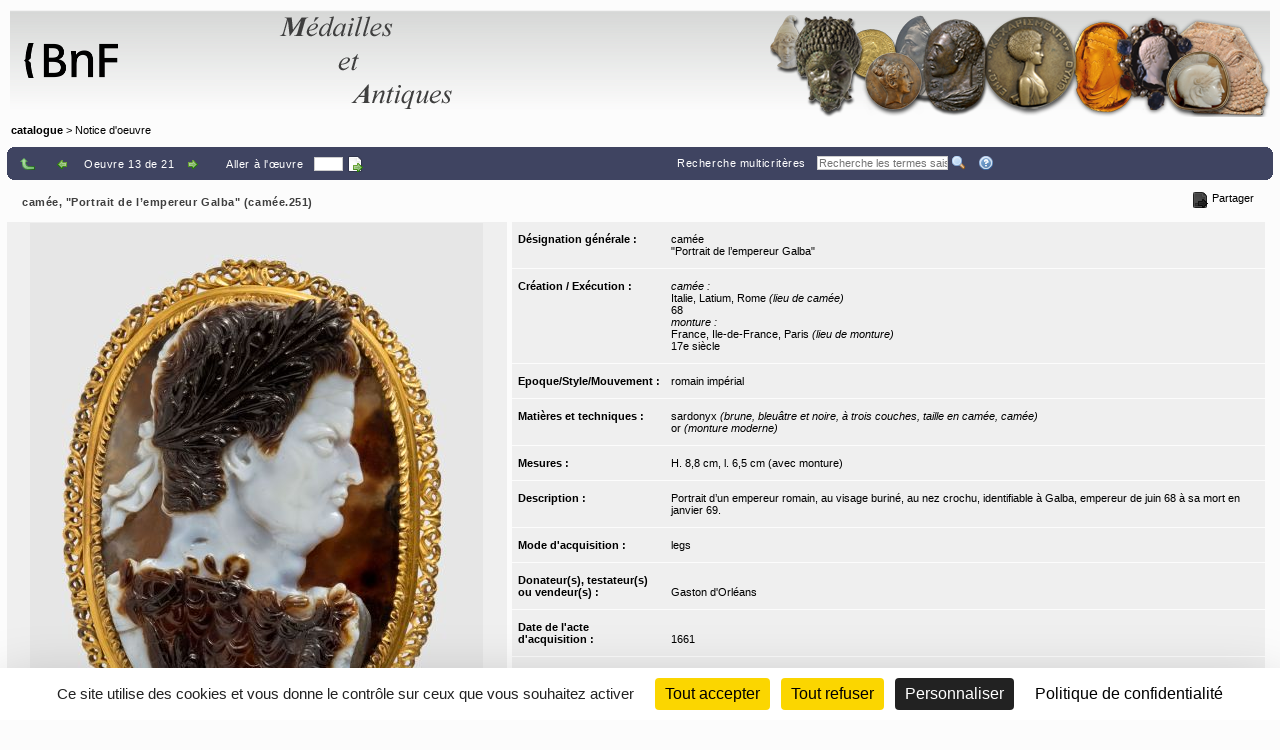

--- FILE ---
content_type: text/html;charset=UTF-8
request_url: https://medaillesetantiques.bnf.fr/ws/catalogue/app/collection/record/1365?vc=ePkH4LF7w1I94aqfQHkrAFi3oNaCiXnJmanAtFzsWFAAlEzNAwqkFqPVoIYGpubwChluBsF4AAClUTXM
body_size: 12318
content:
<!DOCTYPE HTML PUBLIC "-//W3C//DTD HTML 4.01 Transitional//EN" "http://www.w3.org/TR/html4/loose.dtd">
<html lang="fr" class="wmPageDetails">
<head prefix="og: http://ogp.me/ns#">
		<meta http-equiv="Content-Type" content="text/html; charset=UTF-8" /><title>Oeuvre : Précisions - camée, "Portrait de l’empereur Galba" (camée.251) | catalogue</title><meta name="viewport" content="width=device-width, initial-scale=1, maximum-scale=1" />

		<meta property="og:title" content="Oeuvre : Précisions - camée, &quot;Portrait de l’empereur Galba&quot; (camée.251) | catalogue" />

		<meta name="description" content="Notice d&apos;œuvre &apos;&apos;camée, &quot;Portrait de l’empereur Galba&quot; (camée.251)&apos;&apos; du musée &apos;&apos;catalogue&apos;&apos;" />
		<meta property="og:description" content="Notice d&apos;œuvre &apos;&apos;camée, &quot;Portrait de l’empereur Galba&quot; (camée.251)&apos;&apos; du musée &apos;&apos;catalogue&apos;&apos;" />

		<link rel="canonical" title="Adresse permanente de la notice" href="https://medaillesetantiques.bnf.fr/ws/catalogue/app/collection/record/ark:/12148/c33gbqr74" />
		<meta property="og:url" content="https://medaillesetantiques.bnf.fr/ws/catalogue/app/collection/record/ark:/12148/c33gbqr74" />
		<link rel="index" href="/ws/catalogue" />
		<link rel="help" title="Aide" href="/ws/catalogue/app/collection/help#fiche" />
		<link rel="search" title="Recherche multicritères" href="/ws/catalogue/app/collection" />
		<link rel="prev" title="Œuvre précédente" href="/ws/catalogue/app/collection/record/7803?vc=ePkH4LF7w1I94aqfQHkrAFi3oNaCiXnJmanAtFzsWFAAlEzNAwqkFqPVoIYGpubwChluBsF4AAClUTXM" />
		<link rel="start" href="null" />
		<link rel="next" title="Œuvre suivante" href="/ws/catalogue/app/collection/record/1035?vc=ePkH4LF7w1I94aqfQHkrAFi3oNaCiXnJmanAtFzsWFAAlEzNAwqkFqPVoIYGpubwChluBsF4AAClUTXM" />
		<link rel="last" href="null" />
		<!-- Favicon (basic size is 16x16px) -->
		<link rel="shortcut icon" href="/ws/catalogue/app/tools/logo?thumbh=16&thumbw=16" />

		<!-- ////////////////////////////////////////////////////////////////////////// -->
		<!-- Apple iPhone/iPod/iPad Home shortcut icon // Will be used by Andoid OS too -->
		<!-- ////////////////////////////////////////////////////////////////////////// -->
		<!-- Apple iPhone 3 (3G/3Gs) and below Home shortcut icons -->
		<link rel="apple-touch-icon" type="image/png" sizes="57x57" href="/ws/catalogue/app/tools/logo?thumbh=57&thumbw=57" />
		<!-- Apple iPad (v1, v2, mini v1) Home shortcut icons -->
		<link rel="apple-touch-icon" type="image/png" sizes="72x72" href="/ws/catalogue/app/tools/logo?thumbh=72&thumbw=72" />
		<!-- Apple iPhone 4 and more (4/4S, 5 with Retina) Home shortcut icons -->
		<link rel="apple-touch-icon" type="image/png" sizes="114x114" href="/ws/catalogue/app/tools/logo?thumbh=114&thumbw=114" />
		<!-- Apple iPad Retina Home shortcut icons -->
		<link rel="apple-touch-icon" type="image/png" sizes="144x144" href="/ws/catalogue/app/tools/logo?thumbh=144&thumbw=144" />

		<!-- **************************** -->
		<!-- External static css first... -->
		<!-- **************************** -->
    <link type="text/css" rel="stylesheet" href="/rsrc/js/library/jQuery/jquery-ui-1.14.1/jquery-ui.css?v=9.23.10" media="all" />
<link type="text/css" rel="stylesheet" href="/rsrc/css/thickbox/thickbox.css" />
		<!--[if IE]>
		<link type="text/css" rel="stylesheet" href="/rsrc/css/thickbox/thickbox-ie.css" />
		<![endif]-->

		<link href="/rsrc/css/apprise-v2.css" type="text/css" rel="stylesheet" />

		<!-- ***************************** -->
		<!-- ... then Internal static css  -->
		<!-- ***************************** -->
		<link type="text/css" rel="stylesheet" href="/rsrc/js/library/vendor/jstree/dist/themes/default/style.css?v=9.23.10" media="all" />
<link type="text/css" rel="stylesheet" href="/rsrc/css/jquery.treeview.css?v=9.23.10" media="all" />
<link type="text/css" rel="stylesheet" href="/rsrc/css/globalStatic.css?v=9.23.10" media="all" />
<link type="text/css" rel="stylesheet" href="/rsrc/css/collectionBuilder/wmCommonResponsiveDesignStyle.css?v=9.23.10" media="all" />
<link type="text/css" rel="stylesheet" href="/rsrc/css/collectionBuilder/wmCommonResponsiveDesignLayout.css?v=9.23.10" media="all" />
<!--[if IE 7]>
		<link type="text/css" rel="stylesheet" href="/rsrc/css/globalStaticIE7.css" />
		<![endif]-->
		<!--[if IE 7]>
		<link type="text/css" rel="stylesheet" href="/rsrc/css/collection-ie7.css" />
		<![endif]-->

		<!-- ***************************** -->
		<!-- ... then Internal dynamic css -->
		<!-- ***************************** -->
		<link type="text/css" rel="stylesheet" href="/ws/catalogue/app/collection/rsrc/global.css?v=9.23.10" media="all" />
<link type="text/css" rel="stylesheet" href="/ws/catalogue/app/collection/rsrc/collection.css?v=9.23.10" media="all" />
<!--[if IE]>
		<link type="text/css" rel="stylesheet" href="/ws/catalogue/app/collection/rsrc/collection-ie.css?v=9.23.10" media="all" />
<![endif]-->
		<!--[if IE 8]>
		<link type="text/css" rel="stylesheet" href="/ws/catalogue/app/collection/rsrc/collection-ie8.css?v=9.23.10" media="all" />
<![endif]-->

		<link type="text/css" rel="stylesheet" href="/ws/catalogue/app/collection/rsrc/collectionPrint.css?v=9.23.10" media="print"/>
<link href="/ws/catalogue/app/tools/colorPalette.css" type="text/css" rel="stylesheet" />
		<link href="/ws/catalogue/app/tools/singleColorPalette.css" type="text/css" rel="stylesheet" />

		<!-- ****************************** -->
		<!-- ... and finally, from Webspace -->
		<!-- ****************************** -->
		<link href="/ws/catalogue/css/main-layout.css" type="text/css" rel="stylesheet" media="all"/>
<link href="/ws/catalogue/css/main-style.css" type="text/css" rel="stylesheet" media="all"/>
<link href="/ws/catalogue/app/report/webspaceProperCSS.css" type="text/css" rel="stylesheet" media="all"/>
<script type="text/javascript" src="/rsrc/js/pathNav.js?v=9.23.10"></script>
<script type="text/javascript" src="/rsrc/js/global.js?v=9.23.10"></script>
<script type="text/javascript" src="/rsrc/js/tools/DHTML.js?v=9.23.10"></script>
<script type="text/javascript" src="/rsrc/js/tools/XML.js?v=9.23.10"></script>
<script type="text/javascript" src="/rsrc/js/tools/HTTP.js?v=9.23.10"></script>
<script type="text/javascript" src="/rsrc/js/collection.js?v=9.23.10"></script>

<!-- InlineJsVariable START -->
<script type="text/javascript" >
window.wmDevJs = false;
if(typeof wmJsVersion == 'undefined'){
var wmJsVersionScript = document.createElement('script')
wmJsVersionScript.src = '/rsrc/js/library/vendor/modernizr/dist/modernizr-build.js?v=9.23.10';
document.head.appendChild(wmJsVersionScript);
}
window.wmJsVersion='9.23.10';
</script>

<!-- InlineJsVariable END -->
<script type="text/javascript" src="/rsrc/js/library/jQuery/jquery-latest.js?v=9.23.10"></script>
<script type="text/javascript" >
window.wmDevJs = window.wmDevJs || false;
window.jQuery = window.jQuery || {};
jQuery.migrateMute = !window.wmDevJs;
</script>
<script type="text/javascript" src="/rsrc/js/library/jQuery/jquery-migrate-latest.js?v=9.23.10"></script>
<script type="text/javascript" src="/rsrc/js/library/jQuery/plugins/apprise-v2.js?v=9.23.10"></script>
<script type="text/javascript" src="/rsrc/js/utils.js?v=9.23.10"></script>
<!-- main image for sharing, for example, on facebook: -->
		<link rel="image_src" href="/ws/catalogue/app/file/download/Camee.251-a.jpg?key=E74449ur5sl9zCWKJ7MQyeeJHbzR5ajzs&thumbw=800&thumbh=800" />
		<meta property="og:image" content="/ws/catalogue/app/file/download/Camee.251-a.jpg?key=E74449ur5sl9zCWKJ7MQyeeJHbzR5ajzs&thumbw=800&thumbh=800" />
		<meta property="og:image:type" content="image/jpeg" />
		<script type='text/javascript'>
			var closeLabel = "Fermer";
			var orEscKeyLabel = "ou touche Echap";
			var imageLabel = "Image";
			var ofLabel = "de";
			var nextLabel = "Suiv.";
			var prevLabel = "Préc.";
		</script>

		<script type="text/javascript" src="/rsrc/js/library/jQuery/plugins/thickbox-advanced.js?v=9.23.10"></script>
<script type="text/javascript" src="/rsrc/js/library/jQuery/plugins/jquery.tooltip.js?v=9.23.10"></script>
<script type="text/javascript" src="/rsrc/js/initToolTips.js?v=9.23.10"></script>
<script type="text/javascript">
			//Some variables:
			REC_ID = 1365;
			LABEL_CONF_CLICK = "Cliquez dans cette boîte pour effectuer une recherche de : <br/><b>#1 (#2)</b>. <br/>Cliquez en dehors pour annuler.";
			LABEL_ZOOM = "Image agrandie";
			IMAGES = [
		        {src: '/ws/catalogue/app/file/download/Camee.251-a.jpg?key=E74449ur5sl9zCWKJ7MQyeeJHbzR5ajzs&thumbw=314', srcMediumSize: '/ws/catalogue/app/file/download/Camee.251-a.jpg?key=E74449ur5sl9zCWKJ7MQyeeJHbzR5ajzs&thumbw=2000&thumbh=1500', srcFullSize: '/ws/catalogue/app/file/download/Camee.251-a.jpg?key=E74449ur5sl9zCWKJ7MQyeeJHbzR5ajzs', srcLrg: '/ws/catalogue/app/collection/image/1365?iImg=0', name: "© Serge Oboukhoff© BnF-CNRS-Maison Archéologie & Ethnologie, René-Ginouvès"},
		        {src: '/ws/catalogue/app/file/download/Camee.251-b.jpg?key=E8902Cl1ofn3zMkI7OBj87JHOWMx5ajzu&thumbw=314', srcMediumSize: '/ws/catalogue/app/file/download/Camee.251-b.jpg?key=E8902Cl1ofn3zMkI7OBj87JHOWMx5ajzu&thumbw=2000&thumbh=1500', srcFullSize: '/ws/catalogue/app/file/download/Camee.251-b.jpg?key=E8902Cl1ofn3zMkI7OBj87JHOWMx5ajzu', srcLrg: '/ws/catalogue/app/collection/image/1365?iImg=1', name: "© Serge Oboukhoff© BnF"}];
			CUR_IM_INDEX = 0;

			$j(function(){initToolTips()});
		</script>

		<script type="text/javascript" src="/rsrc/js/sharingTools.js?v=9.23.10"></script>
<script src="/ws/catalogue/js/checkCallContext.js" type="text/javascript"> </script>
</head>
	<body onLoad="Fiche.setFSImgLink(0)"  class="detailView" id="form_internet">

<!-- InlineJsVariable START -->
<script type="text/javascript" >
window.wmDevJs = false;
if(typeof wmJsVersion == 'undefined'){
var wmJsVersionScript = document.createElement('script')
wmJsVersionScript.src = '/rsrc/js/library/vendor/modernizr/dist/modernizr-build.js?v=9.23.10';
document.head.appendChild(wmJsVersionScript);
}
window.wmJsVersion='9.23.10';
</script>

<!-- InlineJsVariable END -->


<!-- Import JS START -->
<script type="text/javascript" src="/rsrc/js/library/vendor/lazysizes/lazysizes.min.js?v=9.23.10"></script>
<script type="text/javascript" src="/rsrc/js/library/vendor/iframe-resizer-v4/js/iframeResizer.contentWindow.min.js?v=9.23.10"></script>
<script type="text/javascript" src="/rsrc/js/library/require/require.js?v=9.23.10"></script>
<script type="text/javascript" src="/rsrc/js/main.js?v=9.23.10"></script>

<!-- Import JS END -->
<div id="mainContainer" class="wm_detailsPage">


	<div id="specificHeader">
	      	<script type="text/javascript">
	      	(function() {
			    var link = document.querySelector("link[rel*='icon']") || document.createElement('link');
			    link.type = 'image/vnd.microsoft.icon';
			    link.rel = 'shortcut icon';
			    link.href = '/ws/catalogue/favicon.ico';
			    document.getElementsByTagName('head')[0].appendChild(link);
			})();
			</script>
	      	<div class="headerBackground" xmlns="http://www.w3.org/1999/xhtml">
<div class="headerForeground">
<img src="/ws/catalogue/img/bandeau-logo-titre.png" usemap="#map"/>
<map name="map">
<area target="top" href="http://www.bnf.fr" coords="25,15,50,86" shape="rect" title="Retourner sur le site de la BnF" alt="logo de la BnF"/>
<area target="top" href="http://www.bnf.fr" coords="52,35,130,65" shape="rect" title="Retourner sur le site de la BnF" alt="logo de la BnF"/>
</map>
<div class="hiddenTitle">catalogue</div>
</div>
<div class="headerForegroundRight noPrint">&nbsp;</div>
</div><div id="cheminDeFer" class="noPrint csHeaderFontColor" xmlns="http://www.w3.org/1999/xhtml">
<a href="/ws/catalogue/" class="main csHeaderFontColor">catalogue</a> &gt; Notice d'oeuvre</div>
</div>
<!-- Content -->

	<div id="mainContent">
		<div class="wide">
		<div class="noPrint">
					<div class="nav primary">
						<div>
							<table class="wide navigationBar js" summary="Barre de navigation">
								<tr>
									<td class="navLeft"><div class="navLeftButtons topNavLeftButtons"></div></td>
									<td class="navRight" align="right"><div class="topNavRightButtons"></div></td>
								</tr>
							</table>
              				



<noscript>
  <style type="text/css">
    table.wide.navigationBar.js { display: none; }
  </style>
  <table class="wide navigationBar" summary="Barre de navigation">
    <tr>
      <td class="navLeft">
        
        <a href="/ws/catalogue/app/collection?vc=ePkH4LF7w1I94aqfQHkrAFi3oNaCiXnJmanAtFzsWFAAlEzNAwqkFqPVoIYGpubwChluBsF4AAClUTXM&page=1" rel="up" tabindex="0" title="Retour à la liste">
          <img class="defaultActionBt" src='/rsrc/img/auto/FFFFFF/bt_colmbar_up.gif' alt="Retour à la liste" />
          <span class="specificActionBt btnNavi btnBack" title="Retour à la liste" ></span>
        </a>&nbsp;&nbsp;&nbsp;
        
        <a href="/ws/catalogue/app/collection/record/7803?vc=ePkH4LF7w1I94aqfQHkrAFi3oNaCiXnJmanAtFzsWFAAlEzNAwqkFqPVoIYGpubwChluBsF4AAClUTXM" rel="prev" tabindex="0" title="Œuvre précédente">
          <img class="defaultActionBt" src='/rsrc/img/auto/FFFFFF/bt_colmbar_left.gif' alt="Œuvre précédente" />
          <span class="specificActionBt btnNavi btnPrev" title="Œuvre précédente" ></span>
        </a>
        
        Oeuvre 13 de 21
        
        <a href="/ws/catalogue/app/collection/record/1035?vc=ePkH4LF7w1I94aqfQHkrAFi3oNaCiXnJmanAtFzsWFAAlEzNAwqkFqPVoIYGpubwChluBsF4AAClUTXM" rel="next" tabindex="0" title="Œuvre suivante">
          <img class="defaultActionBt" src='/rsrc/img/auto/FFFFFF/bt_colmbar_right.gif' alt="Œuvre suivante" />
          <span class="specificActionBt btnNavi btnNext" title="Œuvre suivante" ></span>
        </a>
        &nbsp;&nbsp;&nbsp;



        <div class="navLeftButtons"></div>
      </td>
      <td class="navRight" align="right">
        <a href="/ws/catalogue/app/collection" accesskey="4" tabindex="0">Recherche multicritères</a>&nbsp;&nbsp;&nbsp;
        <form method="get" action="/ws/catalogue/app/collection/search/quick">
          <input id="q" name="q" type="text" class="box" placeholder="Recherche rapide" onkeypress="if (event.keyCode==13) this.form.submit()" />
          <input class="img defaultActionBt" type="image" id="btonQuickSearch" src="/rsrc/img/auto/FFFFFF/bt_colmbar_quicksearch.gif" title="Recherche les termes saisis de 3 lettres et plus, dans les résultats actuels. Supporte les jokers standard ? et *." alt="Recherche les termes saisis de 3 lettres et plus, dans les résultats actuels. Supporte les jokers standard ? et *." />
          <input class="img specificActionBt btnNavi btnQuickSearch" type="submit" value="" title="Recherche les termes saisis de 3 lettres et plus, dans les résultats actuels. Supporte les jokers standard ? et *." alt="Recherche les termes saisis de 3 lettres et plus, dans les résultats actuels. Supporte les jokers standard ? et *."  />
        </form>&nbsp;&nbsp;&nbsp;
        <a href="/ws/catalogue/app/collection/help#fiche" rel="help" tabindex="0" accesskey="6" title="Aide">
          <img class="defaultActionBt" src="/rsrc/img/auto/FFFFFF/bt_colmbar_help.gif" alt="Aide" />
          <span class="specificActionBt btnNavi btnHelp" title="Aide" ></span>
        </a>
      </td>
    </tr>
  </table>
</noscript>


<noscript>
  <style type="text/css">
    #openSharingTools { display: none; }
  </style>
  <a id="permaLink" style="height:auto;" href="https://medaillesetantiques.bnf.fr/ws/catalogue/app/collection/record/ark:/12148/c33gbqr74">Adresse permanente de la notice</a>
</noscript>



</div>
					</div>
				</div>
				</div>

			<div class="nav">
               <table class="wide">
	               <tr>
						<td class="navLeft" id="objectTitle">
                        	<h2 class="objectTitle">camée, "Portrait de l’empereur Galba" (camée.251)</h2>
                      	</td>
                      	<td id="sharingToolsCell" class="navRight">
	                    	<span id="openSharingTools" title="Partager / Intégrer">Partager</span>
	                    	<div id="sharingToolsContent">
	                    		<a id="permaLink" href="https://medaillesetantiques.bnf.fr/ws/catalogue/app/collection/record/ark:/12148/c33gbqr74">Adresse permanente de la notice</a>
	                    		<div id="permaLinkBox">
									<div class="line">Vous pouvez copier l'adresse suivante pour l'utiliser ensuite dans vos courriers électroniques :</div>
									<p><input type="text" readonly="readonly" value="https://medaillesetantiques.bnf.fr/ws/catalogue/app/collection/record/ark:/12148/c33gbqr74"></p>
									<div class="line"><a id="hideSharingToolsFromPLkBT" href="#">[Masquer]</a></div>
		                       	</div>
			                    </div>
	                       	</td>
					</tr>
               </table>
       		</div>

       		<div class="ficheBody showcaseObjetContainer">
            <div data-displayFieldNames="true"
     data-countImage="2"
     data-countFile="0"
     class="showcaseObjetInfo">

  <div class="conInfo">

    <div class="imgContent">

      <div class="mainImgBox">


        <div class="containerShowImages" style="width: 500px">

          <div class="containerThumb" style="width: 500px; height:600px;">

            <div class="imageContainer">
              <span class="centerHelper"></span>
              <img class="thumbImage">
            </div>


            <div class="textInfos hidden">
              <a class="downloadLink" target="_blank">
                <img class="thumb" src="/rsrc/img/bt_download.png">
              </a>
              <span class="downloadTip">Télécharger le fichier original :</span>
              <a class="downloadLink" title="Télécharger le fichier original :" target="_blank">
                <span class="titleImage"></span>
              </a>
              <div class="readRightOnly">
                <span class="titleImage"></span>
              </div>
            </div>


            <div class="thumbControl previous preview">
              <div class="imageContainer ">
                <span class="centerHelper"></span>
                <img src="/rsrc/img/bt_review.png"/>
              </div>
            </div>

            <div class="thumbControl zoom">
              <div class="imageContainer ">
                <span class="centerHelper"></span>
                <img src="/rsrc/img/bt_zoom_plus.png"/>
              </div>
            </div>

            <div class="thumbControl next">
              <div class="imageContainer ">
                <span class="centerHelper"></span>
                <img src="/rsrc/img/bt_forward.png"/>
              </div>
            </div>


          </div>


          <div class="containerInfo" style="width: 500px">
            <div class="title">
              <div class="titleLink imgData"></div>
            </div>
            <div class="containerIcon">
              <div class="containerIconInner" style="grid-template-columns: repeat( 3, auto)">
                <div class="iconView" setIndex="0">

                  <div class="imageContainer">
                    <span class="centerHelper"></span>
                    <img alt="© Serge Oboukhoff ; © BnF-CNRS-Maison Archéologie & Ethnologie, René-Ginouvès" src="/ws/catalogue/app/file/download/Camee.251-a.jpg?key=E74449ur5sl9zCWKJ7MQyeeJHbzR5ajzs&thumbw=500&thumbh=600"/>
                  </div>

                  <a id="thumbnail_0" rel="slideshow" class="thickbox hiddenTitle hidden" href="/ws/catalogue/app/file/forcedownload/Camee.251-a.jpg?key=E74449ur5sl9zCWKJ7MQyeeJHbzR5ajzs&thumbw=2000&thumbh=1500">
                    <div class="imgData">    <div class="displayedTitle">            <div style="display: table-cell; vertical-align: middle; padding-right: 5px;">&nbsp;            </div>    <div class="makeMeMyToolTip" style="display: table-cell;"><img alt="Informations supplémentaires" src="/rsrc/img/information.png?thumbc=000000" />            <div class="hiddenToolTip"> <span class="infosSuppl">© Serge Oboukhoff ; © BnF-CNRS-Maison Archéologie & Ethnologie, René-Ginouvès</span><br />            </div>    </div>    </div></div></a>

                  <div id="thumbnail_0_textInfos" class="hiddenTitle hidden">
                    <div class="imgData">
                      <span class="titleImage"><div class="imgData">    <div class="displayedTitle">            <div style="display: table-cell; vertical-align: middle; padding-right: 5px;">&nbsp;            </div>    <div class="makeMeMyToolTip" style="display: table-cell;"><img alt="Informations supplémentaires" src="/rsrc/img/information.png?thumbc=000000" />            <div class="hiddenToolTip"> <span class="infosSuppl">© Serge Oboukhoff ; © BnF-CNRS-Maison Archéologie & Ethnologie, René-Ginouvès</span><br />            </div>    </div>    </div></div></span>
                      </div>
                  </div>
                </div>
                <div class="iconView" setIndex="1">

                  <div class="imageContainer">
                    <span class="centerHelper"></span>
                    <img alt="© Serge Oboukhoff ; © BnF" src="/ws/catalogue/app/file/download/Camee.251-b.jpg?key=E8902Cl1ofn3zMkI7OBj87JHOWMx5ajzu&thumbw=500&thumbh=600"/>
                  </div>

                  <a id="thumbnail_1" rel="slideshow" class="thickbox hiddenTitle hidden" href="/ws/catalogue/app/file/forcedownload/Camee.251-b.jpg?key=E8902Cl1ofn3zMkI7OBj87JHOWMx5ajzu&thumbw=2000&thumbh=1500">
                    <div class="imgData">    <div class="displayedTitle">            <div style="display: table-cell; vertical-align: middle; padding-right: 5px;">&nbsp;            </div>    <div class="makeMeMyToolTip" style="display: table-cell;"><img alt="Informations supplémentaires" src="/rsrc/img/information.png?thumbc=000000" />            <div class="hiddenToolTip"> <span class="infosSuppl">© Serge Oboukhoff ; © BnF</span><br />            </div>    </div>    </div></div></a>

                  <div id="thumbnail_1_textInfos" class="hiddenTitle hidden">
                    <div class="imgData">
                      <span class="titleImage"><div class="imgData">    <div class="displayedTitle">            <div style="display: table-cell; vertical-align: middle; padding-right: 5px;">&nbsp;            </div>    <div class="makeMeMyToolTip" style="display: table-cell;"><img alt="Informations supplémentaires" src="/rsrc/img/information.png?thumbc=000000" />            <div class="hiddenToolTip"> <span class="infosSuppl">© Serge Oboukhoff ; © BnF</span><br />            </div>    </div>    </div></div></span>
                      </div>
                  </div>
                </div>
                </div>
            </div>
            </div>
        </div>


      </div>

      <script type="text/javascript">
        $j(document).ready(function () {
          require(["mvc/collectionBuilder/ObjetDetailGalleryModel", "mvc/collectionBuilder/ObjetDetailGalleryView2"], function (ObjetDetailGalleryModel, ObjetDetailGalleryView) {
            var objetDetailGalleryModel = new ObjetDetailGalleryModel({"galleryItemCollection":[{"attrDisable":false,"bHasFullSizeImage":true,"displayMode":"read","displayLabel":"\u003cdiv class\u003d\"imgData\"\u003e    \u003cdiv class\u003d\"displayedTitle\"\u003e            \u003cdiv style\u003d\"display: table-cell; vertical-align: middle; padding-right: 5px;\"\u003e\u0026nbsp;            \u003c/div\u003e    \u003cdiv class\u003d\"makeMeMyToolTip\" style\u003d\"display: table-cell;\"\u003e\u003cimg alt\u003d\"Informations supplémentaires\" src\u003d\"/rsrc/img/information.png?thumbc\u003d000000\" /\u003e            \u003cdiv class\u003d\"hiddenToolTip\"\u003e \u003cspan class\u003d\"infosSuppl\"\u003e© Serge Oboukhoff ; © BnF-CNRS-Maison Archéologie \u0026 Ethnologie, René-Ginouvès\u003c/span\u003e\u003cbr /\u003e            \u003c/div\u003e    \u003c/div\u003e    \u003c/div\u003e\u003c/div\u003e","displayLabelShort":"© Serge Oboukhoff ; © BnF-CNRS-Maison Archéologie \u0026 Ethnologie, René-Ginouvès","imageUrlThumb":"/ws/catalogue/app/file/download/Camee.251-a.jpg?key\u003dE74449ur5sl9zCWKJ7MQyeeJHbzR5ajzs\u0026thumbw\u003d500\u0026thumbh\u003d600","imageUrlBig":"/ws/catalogue/app/file/forcedownload/Camee.251-a.jpg?key\u003dE74449ur5sl9zCWKJ7MQyeeJHbzR5ajzs\u0026thumbw\u003d2000\u0026thumbh\u003d1500","thumbWidth":150,"thumbHeight":150},{"attrDisable":false,"bHasFullSizeImage":true,"displayMode":"read","displayLabel":"\u003cdiv class\u003d\"imgData\"\u003e    \u003cdiv class\u003d\"displayedTitle\"\u003e            \u003cdiv style\u003d\"display: table-cell; vertical-align: middle; padding-right: 5px;\"\u003e\u0026nbsp;            \u003c/div\u003e    \u003cdiv class\u003d\"makeMeMyToolTip\" style\u003d\"display: table-cell;\"\u003e\u003cimg alt\u003d\"Informations supplémentaires\" src\u003d\"/rsrc/img/information.png?thumbc\u003d000000\" /\u003e            \u003cdiv class\u003d\"hiddenToolTip\"\u003e \u003cspan class\u003d\"infosSuppl\"\u003e© Serge Oboukhoff ; © BnF\u003c/span\u003e\u003cbr /\u003e            \u003c/div\u003e    \u003c/div\u003e    \u003c/div\u003e\u003c/div\u003e","displayLabelShort":"© Serge Oboukhoff ; © BnF","imageUrlThumb":"/ws/catalogue/app/file/download/Camee.251-b.jpg?key\u003dE8902Cl1ofn3zMkI7OBj87JHOWMx5ajzu\u0026thumbw\u003d500\u0026thumbh\u003d600","imageUrlBig":"/ws/catalogue/app/file/forcedownload/Camee.251-b.jpg?key\u003dE8902Cl1ofn3zMkI7OBj87JHOWMx5ajzu\u0026thumbw\u003d2000\u0026thumbh\u003d1500","thumbWidth":150,"thumbHeight":150}],"guiLableMap":{"view.downloadFile.tooltip":"Cliquez pour télécharger le fichier"},"maxPerRow":3,"thumbWidth":500,"thumbHeight":600,"displayImageThumbnailTitle":false});
            var objetDetailGalleryView = new ObjetDetailGalleryView({el: $j(".mainImgBox"), model: objetDetailGalleryModel});
            objetDetailGalleryView.render(function () {
              initToolTips();
            });
          });
        });
      </script>
      



<noscript>
  <table class="mainImgBox">
    <tr>
      <td colspan="2" class="img">
        
        <a id="mainLink" href="/ws/catalogue/app/file/download/Camee.251-a.jpg?key=E74449ur5sl9zCWKJ7MQyeeJHbzR5ajzs&thumbw=2000&thumbh=1500" class="thickbox" rel="slideshow" name="© Serge Oboukhoff ; © BnF-CNRS-Maison Archéologie & Ethnologie, René-Ginouvès" onclick="initToolTips(); initPowerZoom(0);">
          
          <img id="mainImg" src="/ws/catalogue/app/file/download/Camee.251-a.jpg?key=E74449ur5sl9zCWKJ7MQyeeJHbzR5ajzs&thumbw=314" alt="© Serge Oboukhoff ; © BnF-CNRS-Maison Archéologie & Ethnologie, René-Ginouvès"  />
          
        </a>

        
        <div class='hiddenTitle' id='mainLink_textInfos'><div class="imgData">    <div class="displayedTitle">            <div style="display: table-cell; vertical-align: middle; padding-right: 5px;">&nbsp;            </div>    <div class="makeMeMyToolTip" style="display: table-cell;"><img alt="Informations supplémentaires" src="/rsrc/img/information.png?thumbc=000000" />            <div class="hiddenToolTip"> <span class="infosSuppl">© Serge Oboukhoff ; © BnF-CNRS-Maison Archéologie & Ethnologie, René-Ginouvès</span><br />            </div>    </div>    </div></div></div>

        
      </td>
    </tr>
    <tr class="imgData" id="imgData">
      <td colspan="2">
        <div class="imgData">    <div class="displayedTitle">            <div style="display: table-cell; vertical-align: middle; padding-right: 5px;">&nbsp;            </div>    <div class="makeMeMyToolTip" style="display: table-cell;"><img alt="Informations supplémentaires" src="/rsrc/img/information.png?thumbc=000000" />            <div class="hiddenToolTip"> <span class="infosSuppl">© Serge Oboukhoff ; © BnF-CNRS-Maison Archéologie & Ethnologie, René-Ginouvès</span><br />            </div>    </div>    </div></div>
      </td>
    </tr>


  </table>
  
  <table class="images" summary="Vignettes de l'œuvre">
    <tr>
      
      <td>
        
        <a id="thumbnail_0" href="/ws/catalogue/app/file/download/Camee.251-a.jpg?key=E74449ur5sl9zCWKJ7MQyeeJHbzR5ajzs&thumbw=2000&thumbh=1500" onclick="initToolTips(); setTimeout('initPowerZoom(0);', 0);" class="thickbox hiddenTitle"
          
           name="© Serge Oboukhoff ; © BnF-CNRS-Maison Archéologie & Ethnologie, René-Ginouvès"></a>

        
        <div class='hiddenTitle' id='thumbnail_0_textInfos'><div class="imgData">    <div class="displayedTitle">            <div style="display: table-cell; vertical-align: middle; padding-right: 5px;">&nbsp;            </div>    <div class="makeMeMyToolTip" style="display: table-cell;"><img alt="Informations supplémentaires" src="/rsrc/img/information.png?thumbc=000000" />            <div class="hiddenToolTip"> <span class="infosSuppl">© Serge Oboukhoff ; © BnF-CNRS-Maison Archéologie & Ethnologie, René-Ginouvès</span><br />            </div>    </div>    </div></div></div>


        
        <div class='hidden' id='thumbnail_0_hiddenData'><div class="imgData">    <div class="displayedTitle">            <div style="display: table-cell; vertical-align: middle; padding-right: 5px;">&nbsp;            </div>    <div class="makeMeMyToolTip" style="display: table-cell;"><img alt="Informations supplémentaires" src="/rsrc/img/information.png?thumbc=000000" />            <div class="hiddenToolTip"> <span class="infosSuppl">© Serge Oboukhoff ; © BnF-CNRS-Maison Archéologie & Ethnologie, René-Ginouvès</span><br />            </div>    </div>    </div></div></div>

        

        
        <a href="/ws/catalogue/app/collection/image/1365?iImg=0&thumbw=2000&thumbh=1500" target="_blank" tabindex="0"><img src="/ws/catalogue/app/file/download/Camee.251-a.jpg?key=E74449ur5sl9zCWKJ7MQyeeJHbzR5ajzs" alt="miniature"/></a>
        
      </td>
      <td>
        
        
        <a id="thumbnail_1" href="/ws/catalogue/app/file/download/Camee.251-b.jpg?key=E8902Cl1ofn3zMkI7OBj87JHOWMx5ajzu&thumbw=2000&thumbh=1500" onclick="initToolTips(); setTimeout('initPowerZoom(1)', 0);" class="thickbox hiddenTitle"
          
           rel="slideshow"
          
           name="© Serge Oboukhoff ; © BnF"></a>

        
        <div class='hiddenTitle' id='thumbnail_1_textInfos'><div class="imgData">    <div class="displayedTitle">            <div style="display: table-cell; vertical-align: middle; padding-right: 5px;">&nbsp;            </div>    <div class="makeMeMyToolTip" style="display: table-cell;"><img alt="Informations supplémentaires" src="/rsrc/img/information.png?thumbc=000000" />            <div class="hiddenToolTip"> <span class="infosSuppl">© Serge Oboukhoff ; © BnF</span><br />            </div>    </div>    </div></div></div>

        
        <div class='hidden' id='thumbnail_1_hiddenData'><div class="imgData">    <div class="displayedTitle">            <div style="display: table-cell; vertical-align: middle; padding-right: 5px;">&nbsp;            </div>    <div class="makeMeMyToolTip" style="display: table-cell;"><img alt="Informations supplémentaires" src="/rsrc/img/information.png?thumbc=000000" />            <div class="hiddenToolTip"> <span class="infosSuppl">© Serge Oboukhoff ; © BnF</span><br />            </div>    </div>    </div></div></div>

        


        
        <a href="/ws/catalogue/app/collection/image/1365?iImg=1&thumbw=2000&thumbh=1500" target="_blank" tabindex="0"><img src="/ws/catalogue/app/file/download/Camee.251-b.jpg?key=E8902Cl1ofn3zMkI7OBj87JHOWMx5ajzu" alt="miniature"/></a>
        
      </td>
      <td >
        
      </td>
    </tr>
    
  </table>
  
</noscript>


</div>
    <div class="textContent">
      <div id="designationGenerale"
        
           class="nameValuePairContainer">

        <div class="name">
          Désignation générale&nbsp;:&nbsp;</div>
        <div class="value">
          <div
    id="wm_wCyn0N" 
  class="WidgetViewHold RichTxtViewHold txtViewContainter" >

  <div class="RichTxtViewContainer   ">
    <p>camée</p><p>"Portrait de l’empereur Galba"</p></div>
  </div>


<script>require(["GlobalUtilities"], function(GU){GU.renderWidget('RichTxtModel','RichTxtView','wm_wCyn0N',{"customTinyMceConfig":{},"supportCustomCsses":[],"hasLightUI":false,"rtl":false,"widgetRootNodeQuery":"CollectionWidgetQuery","viewHolderId":"wm_wCyn0N","userLang":{"m_code":"fr","m_locale":"fr","m_id":52},"valueLabel":"\u003cp\u003ecamée\u003c/p\u003e\u003cp\u003e\"Portrait de l’empereur Galba\"\u003c/p\u003e","valueXML":"\u003cRichTxt\u003e\u0026lt;p\u0026gt;camée\u0026lt;/p\u0026gt;\u0026lt;p\u0026gt;\u0026quot;Portrait de l’empereur Galba\u0026quot;\u0026lt;/p\u0026gt;\u003c/RichTxt\u003e"});});</script></div>

      </div>
      <div id="creations"
        
           class="nameValuePairContainer">

        <div class="name">
          Création / Exécution&nbsp;:&nbsp;</div>
        <div class="value">
          <div
    id="wm_wCyn0O" 
  class="WidgetViewHold RichTxtViewHold txtViewContainter" >

  <div class="RichTxtViewContainer   ">
    <p><i>camée&nbsp;:</i><br/>Italie, Latium, Rome <i>(lieu de camée)</i><br/>68</p><p><i>monture&nbsp;:</i><br/>France, Ile-de-France, Paris <i>(lieu de monture)</i><br/>17e siècle</p></div>
  </div>


<script>require(["GlobalUtilities"], function(GU){GU.renderWidget('RichTxtModel','RichTxtView','wm_wCyn0O',{"customTinyMceConfig":{},"supportCustomCsses":[],"hasLightUI":false,"rtl":false,"widgetRootNodeQuery":"CollectionWidgetQuery","viewHolderId":"wm_wCyn0O","userLang":{"m_code":"fr","m_locale":"fr","m_id":52},"valueLabel":"\u003cp\u003e\u003ci\u003ecamée\u0026nbsp;:\u003c/i\u003e\u003cbr/\u003eItalie, Latium, Rome \u003ci\u003e(lieu de camée)\u003c/i\u003e\u003cbr/\u003e68\u003c/p\u003e\u003cp\u003e\u003ci\u003emonture\u0026nbsp;:\u003c/i\u003e\u003cbr/\u003eFrance, Ile-de-France, Paris \u003ci\u003e(lieu de monture)\u003c/i\u003e\u003cbr/\u003e17e siècle\u003c/p\u003e","valueXML":"\u003cRichTxt\u003e\u0026lt;p\u0026gt;\u0026lt;i\u0026gt;camée\u0026amp;nbsp;:\u0026lt;/i\u0026gt;\u0026lt;br/\u0026gt;Italie, Latium, Rome \u0026lt;i\u0026gt;(lieu de camée)\u0026lt;/i\u0026gt;\u0026lt;br/\u0026gt;68\u0026lt;/p\u0026gt;\u0026lt;p\u0026gt;\u0026lt;i\u0026gt;monture\u0026amp;nbsp;:\u0026lt;/i\u0026gt;\u0026lt;br/\u0026gt;France, Ile-de-France, Paris \u0026lt;i\u0026gt;(lieu de monture)\u0026lt;/i\u0026gt;\u0026lt;br/\u0026gt;17e siècle\u0026lt;/p\u0026gt;\u003c/RichTxt\u003e"});});</script></div>

      </div>
      <div id="style"
        
           class="nameValuePairContainer">

        <div class="name">
          Epoque/Style/Mouvement&nbsp;:&nbsp;</div>
        <div class="value">
          <div
    id="wm_wCyn0P" 
  class="WidgetViewHold RichTxtViewHold txtViewContainter" >

  <div class="RichTxtViewContainer   ">
    <p>romain impérial</p></div>
  </div>


<script>require(["GlobalUtilities"], function(GU){GU.renderWidget('RichTxtModel','RichTxtView','wm_wCyn0P',{"customTinyMceConfig":{},"supportCustomCsses":[],"hasLightUI":false,"rtl":false,"widgetRootNodeQuery":"CollectionWidgetQuery","viewHolderId":"wm_wCyn0P","userLang":{"m_code":"fr","m_locale":"fr","m_id":52},"valueLabel":"\u003cp\u003eromain impérial\u003c/p\u003e","valueXML":"\u003cRichTxt\u003e\u0026lt;p\u0026gt;romain impérial\u0026lt;/p\u0026gt;\u003c/RichTxt\u003e"});});</script></div>

      </div>
      <div id="matieresEtTechniques"
        
           class="nameValuePairContainer">

        <div class="name">
          Matières et techniques&nbsp;:&nbsp;</div>
        <div class="value">
          <div
    id="wm_wCyn0Q" 
  class="WidgetViewHold RichTxtViewHold txtViewContainter" >

  <div class="RichTxtViewContainer   ">
    <p>sardonyx <i>(brune, bleuâtre et noire, à trois couches, taille en camée, camée)</i></p><p>or <i>(monture moderne)</i></p></div>
  </div>


<script>require(["GlobalUtilities"], function(GU){GU.renderWidget('RichTxtModel','RichTxtView','wm_wCyn0Q',{"customTinyMceConfig":{},"supportCustomCsses":[],"hasLightUI":false,"rtl":false,"widgetRootNodeQuery":"CollectionWidgetQuery","viewHolderId":"wm_wCyn0Q","userLang":{"m_code":"fr","m_locale":"fr","m_id":52},"valueLabel":"\u003cp\u003esardonyx \u003ci\u003e(brune, bleuâtre et noire, à trois couches, taille en camée, camée)\u003c/i\u003e\u003c/p\u003e\u003cp\u003eor \u003ci\u003e(monture moderne)\u003c/i\u003e\u003c/p\u003e","valueXML":"\u003cRichTxt\u003e\u0026lt;p\u0026gt;sardonyx \u0026lt;i\u0026gt;(brune, bleuâtre et noire, à trois couches, taille en camée, camée)\u0026lt;/i\u0026gt;\u0026lt;/p\u0026gt;\u0026lt;p\u0026gt;or \u0026lt;i\u0026gt;(monture moderne)\u0026lt;/i\u0026gt;\u0026lt;/p\u0026gt;\u003c/RichTxt\u003e"});});</script></div>

      </div>
      <div id="mesures"
        
           class="nameValuePairContainer">

        <div class="name">
          Mesures&nbsp;:&nbsp;</div>
        <div class="value">
          <div
    id="wm_wCyn0R" 
  class="WidgetViewHold RichTxtViewHold txtViewContainter" >

  <div class="RichTxtViewContainer   ">
    <p>H. 8,8 cm, l. 6,5 cm (avec monture)</p></div>
  </div>


<script>require(["GlobalUtilities"], function(GU){GU.renderWidget('RichTxtModel','RichTxtView','wm_wCyn0R',{"customTinyMceConfig":{},"supportCustomCsses":[],"hasLightUI":false,"rtl":false,"widgetRootNodeQuery":"CollectionWidgetQuery","viewHolderId":"wm_wCyn0R","userLang":{"m_code":"fr","m_locale":"fr","m_id":52},"valueLabel":"\u003cp\u003eH. 8,8 cm, l. 6,5 cm (avec monture)\u003c/p\u003e","valueXML":"\u003cRichTxt\u003e\u0026lt;p\u0026gt;H. 8,8 cm, l. 6,5 cm (avec monture)\u0026lt;/p\u0026gt;\u003c/RichTxt\u003e"});});</script></div>

      </div>
      <div id="descriptionBNF"
        
           class="nameValuePairContainer">

        <div class="name">
          Description&nbsp;:&nbsp;</div>
        <div class="value">
          <div
    id="wm_wCyn0S" 
  class="WidgetViewHold RichTxtViewHold txtViewContainter" >

  <div class="RichTxtViewContainer   ">
    <p>Portrait d’un empereur romain, au visage buriné, au nez crochu, identifiable à Galba, empereur de juin 68 à sa mort en janvier 69.</p></div>
  </div>


<script>require(["GlobalUtilities"], function(GU){GU.renderWidget('RichTxtModel','RichTxtView','wm_wCyn0S',{"customTinyMceConfig":{},"supportCustomCsses":[],"hasLightUI":false,"rtl":false,"widgetRootNodeQuery":"CollectionWidgetQuery","viewHolderId":"wm_wCyn0S","userLang":{"m_code":"fr","m_locale":"fr","m_id":52},"valueLabel":"\u003cp\u003ePortrait d’un empereur romain, au visage buriné, au nez crochu, identifiable à Galba, empereur de juin 68 à sa mort en janvier 69.\u003c/p\u003e","valueXML":"\u003cRichTxt\u003e\u0026lt;p\u0026gt;Portrait d’un empereur romain, au visage buriné, au nez crochu, identifiable à Galba, empereur de juin 68 à sa mort en janvier 69.\u0026lt;/p\u0026gt;\u003c/RichTxt\u003e"});});</script></div>

      </div>
      <div id="modeAcquisition"
        
           class="nameValuePairContainer">

        <div class="name">
          Mode d'acquisition&nbsp;:&nbsp;</div>
        <div class="value">
          <a href='/ws/catalogue/app/collection?vc=ePkH4LF7w1I94aqfMGtAUPg7JheWZhZnlmTm56FVmyYYVTD-UAcA6WEvOg$$&page=1'  title="Filtrer la collection par legs"  onclick='ConfClick.display(this,event,"Mode d&#x27;acquisition"); return false'>legs</a></div>

      </div>
      <div id="vendeurs"
        
           class="nameValuePairContainer">

        <div class="name">
          Donateur(s), testateur(s) ou vendeur(s)&nbsp;:&nbsp;</div>
        <div class="value">
          <div class="dContent"><a href='/ws/catalogue/app/collection?vc=ePkH4LF7w1I94aqfQHkrAFi3oNaCZaACsLSoGK3ONDU2gNfAcE0EAx4AaU0wCg$$&page=1' title='Filtrer la collection par Gaston d&amp;#x27;Orléans' onclick='ConfClick.display(this,event,"Donateur(s), testateur(s) ou vendeur(s)"); return false' target='_blank'>Gaston d&#x27;Orléans</a></div></div>

      </div>
      <div id="dateAcquisition"
        
           class="nameValuePairContainer">

        <div class="name">
          Date de l'acte d'acquisition&nbsp;:&nbsp;</div>
        <div class="value">
          <div>1661</div></div>

      </div>
      <div id="anciennesAppartenances"
        
           class="nameValuePairContainer">

        <div class="name">
          Ancienne(s) appartenance(s)&nbsp;:&nbsp;</div>
        <div class="value">
          <div class="dContent"><a href='/ws/catalogue/app/collection?vc=ePkH4LF7w1I94aqfQHkrAFi3oNaCiXnJmanAtFzsWFAAlEzNAwqkFqPVoKbGBvD6GG4EwWgAAHZnNZc$&page=1' title='Filtrer la collection par Gaston d&amp;#x27;Orléans' onclick='ConfClick.display(this,event,"Ancienne(s) appartenance(s)"); return false' target='_blank'>Gaston d&#x27;Orléans</a></div><div class="dContent"><a href='/ws/catalogue/app/collection?vc=ePkH4LF7w1I94aqfQHkrAFi3oNaCiXnJmanAtFzsWFAAlEzNAwqkFqPVoIYGJmbwChluBsF4AACk6DXK&page=1' title='Filtrer la collection par Collection de Louis XIV, Cabinet du Roi' onclick='ConfClick.display(this,event,"Ancienne(s) appartenance(s)"); return false' target='_blank'>Collection de Louis XIV, Cabinet du Roi</a></div><div class="dContent"><a href='/ws/catalogue/app/collection?vc=ePkH4LF7w1I94aqfQHkrAFi3oNaCiXnJmanAtFzsWFAAlEzNAwqkFqPVoIYGpubwChluBsF4AAClUTXM&page=1' title='Filtrer la collection par George Villiers, 1er duc de Buckingham (1592-1628)' onclick='ConfClick.display(this,event,"Ancienne(s) appartenance(s)"); return false' target='_blank'>George Villiers, 1er duc de Buckingham (1592-1628)</a></div><div class="dContent"><a href='/ws/catalogue/app/collection?vc=ePkH4LF7w1I94aqfQHkrAFi3oNaCiXnJmanAtFzsWFAAlEzNAwqkFqPVoIYGpmbwChluBsF4AAClHTXL&page=1' title='Filtrer la collection par Pierre-Paul Rubens' onclick='ConfClick.display(this,event,"Ancienne(s) appartenance(s)"); return false' target='_blank'>Pierre-Paul Rubens</a></div></div>

      </div>
      <div id="numeroInv"
        
           class="nameValuePairContainer">

        <div class="name">
          Numéro d'inventaire&nbsp;:&nbsp;</div>
        <div class="value">
          <div   id="wm_wCyn0T" 
  class="WidgetViewHold TxtViewHold txtViewContainter">

  <div  data-langRtl="false"  
    class="TxtViewContainer wmWidgetReadView wmQuickSearchHighlightable" >
  camée.251</div>
  <div class="TxtViewContainer wmWidgetWriteView hideForAction">
    <div class="recordInput">
      <p class="textInputBlock">
        <textarea   
          data-langRtl="false">camée.251</textarea>
      </p>
    </div>

    <div class="error hideForAction"></div>
    <div class="wmStateWrapper">
      <span class="wmStateTextWrapper"></span>
      <span class="wmStateIconWrapper hideForAction">
        <i class="fa fas fa-snowflake"></i>
      </span>
    </div>
  </div>
  </div>
<script>require(["GlobalUtilities"], function(GU){GU.renderWidget('TxtModel','TxtView','wm_wCyn0T',{"widgetRootNodeQuery":"CollectionWidgetQuery","viewHolderId":"wm_wCyn0T","userLang":{"m_code":"fr","m_locale":"fr","m_id":52},"valueLabel":"camée.251","valueXML":"\u003cTxt\u003ecamée.251\u003c/Txt\u003e","modeSwitchable":true});});</script></div>

      </div>
      <div id="autresNumeros"
        
           class="nameValuePairContainer">

        <div class="name">
          Autre(s) numéro(s)&nbsp;:&nbsp;</div>
        <div class="value">
          <div   id="wm_wCyn0U" 
  class="WidgetViewHold TxtViewHold txtViewContainter">

  <div  data-langRtl="false"  
    class="TxtViewContainer wmWidgetReadView wmQuickSearchHighlightable" >
  Chabouillet.211</div>
  <div class="TxtViewContainer wmWidgetWriteView hideForAction">
    <div class="recordInput">
      <p class="textInputBlock">
        <textarea   
          data-langRtl="false">Chabouillet.211</textarea>
      </p>
    </div>

    <div class="error hideForAction"></div>
    <div class="wmStateWrapper">
      <span class="wmStateTextWrapper"></span>
      <span class="wmStateIconWrapper hideForAction">
        <i class="fa fas fa-snowflake"></i>
      </span>
    </div>
  </div>
  </div>
<script>require(["GlobalUtilities"], function(GU){GU.renderWidget('TxtModel','TxtView','wm_wCyn0U',{"widgetRootNodeQuery":"CollectionWidgetQuery","viewHolderId":"wm_wCyn0U","userLang":{"m_code":"fr","m_locale":"fr","m_id":52},"valueLabel":"Chabouillet.211","valueXML":"\u003cTxt\u003eChabouillet.211\u003c/Txt\u003e","modeSwitchable":true});});</script></div>

      </div>
      <div id="biblios"
        
           class="nameValuePairContainer">

        <div class="name">
          Bibliographie&nbsp;:&nbsp;</div>
        <div class="value">
          <div
    id="wm_wCyn0V" 
  class="WidgetViewHold RichTxtViewHold txtViewContainter" >

  <div class="RichTxtViewContainer   ">
    <p>Lapatin, Kenneth. The Berthouville Silver Treasure and Roman Luxury [cat.exp.]. Los-Angeles : 2014, p.149-150, fig.92.</p><p>Vollenweider, M.-L.., Avisseau-Broustet, Mathilde. Camées et intailles, II, Les portraits romains du Cabinet des Médailles. Paris : Bibliothèque nationale de France, 2003, n°139.</p><p>Bellori, l’idea del Bello. Rome : 2000, II, p.556 n°33.</p><p>Van der Meulen, Marjon. Corpus Rubenianum Ludwig Burchard, XXIII, Copies after the Antique,  3 vol.,. 1994, I, p. 195-197; II, p. 197-201.</p><p>Babelon, Ernest. Catalogue des camées antiques et modernes de la Bibliothèque nationale. 1897, n°251.</p><p>Bernoulli, J.J.. Römische Ikonographie. entre 1882 et 1894, t.II, p.157 g.</p><p>Duruy, Victor. Histoire des Romains depuis les temps les plus reculés jusqu'à l'invasion des Barbares. Paris : entre 1879 et 1885, t.IV, p.336.</p><p>Chabouillet, Anatole. Catalogue général et raisonné des camées et pierres gravées de la Bibliothèque impériale. Paris : 1858, n°211.</p><p>Lenormant, Charles. Trésor de numismatique et de glyptique, 20 vol. entre 1831 et 1850, p.17 et pl.IX, fig.1.</p><p>Marion du Mersan, Théophile. Histoire du Cabinet des Médailles, antiques et pierres gravées. Paris : 1838, p.117, n°173.</p><p>Spier, Jeffrey., Gasparotto, Davide., Woollett, Anne. Rubens Picturing Antiquity. Los-Angeles : The J. Paul Getty Museum, 2021, p.116, n°29.</p><p>Cojannot-Le Blanc, Marianne., Prioux, Evelyne. "Les gemmes acquises par Gaston d'Orléans : nouvelles hypothèses sur le corpus", Bulletin du Centre de recherche du château de Versailles. 2021</p><p>Richter, Gisela Marie Augusta. Engraved Gems of the Romans. Londres : Phaidon, 1971, p.164 n°771 (Tibère; Œuvre de la Renaissance).</p><p>Papiers de Nicolas Fabri de Peiresc, relatifs à diverses antiquités, ms fr NAF 1209. fol. 17v. <ul><li><a target="_blank" href="https://gallica.bnf.fr/ark:/12148/btv1b525193215/f38.item">https://gallica.bnf.fr/ark:/12148/btv1b525193215/f38.item</a></li></ul></p><p>A house of art : Rubens as collector (exposition Anvers, Rubenshuis,  2004). Anvers : 2004</p></div>
  </div>


<script>require(["GlobalUtilities"], function(GU){GU.renderWidget('RichTxtModel','RichTxtView','wm_wCyn0V',{"customTinyMceConfig":{},"supportCustomCsses":[],"hasLightUI":false,"rtl":false,"widgetRootNodeQuery":"CollectionWidgetQuery","viewHolderId":"wm_wCyn0V","userLang":{"m_code":"fr","m_locale":"fr","m_id":52},"valueLabel":"\u003cp\u003eLapatin, Kenneth. The Berthouville Silver Treasure and Roman Luxury [cat.exp.]. Los-Angeles : 2014, p.149-150, fig.92.\u003c/p\u003e\u003cp\u003eVollenweider, M.-L.., Avisseau-Broustet, Mathilde. Camées et intailles, II, Les portraits romains du Cabinet des Médailles. Paris : Bibliothèque nationale de France, 2003, n°139.\u003c/p\u003e\u003cp\u003eBellori, l’idea del Bello. Rome : 2000, II, p.556 n°33.\u003c/p\u003e\u003cp\u003eVan der Meulen, Marjon. Corpus Rubenianum Ludwig Burchard, XXIII, Copies after the Antique,  3 vol.,. 1994, I, p. 195-197; II, p. 197-201.\u003c/p\u003e\u003cp\u003eBabelon, Ernest. Catalogue des camées antiques et modernes de la Bibliothèque nationale. 1897, n°251.\u003c/p\u003e\u003cp\u003eBernoulli, J.J.. Römische Ikonographie. entre 1882 et 1894, t.II, p.157 g.\u003c/p\u003e\u003cp\u003eDuruy, Victor. Histoire des Romains depuis les temps les plus reculés jusqu\u0027à l\u0027invasion des Barbares. Paris : entre 1879 et 1885, t.IV, p.336.\u003c/p\u003e\u003cp\u003eChabouillet, Anatole. Catalogue général et raisonné des camées et pierres gravées de la Bibliothèque impériale. Paris : 1858, n°211.\u003c/p\u003e\u003cp\u003eLenormant, Charles. Trésor de numismatique et de glyptique, 20 vol. entre 1831 et 1850, p.17 et pl.IX, fig.1.\u003c/p\u003e\u003cp\u003eMarion du Mersan, Théophile. Histoire du Cabinet des Médailles, antiques et pierres gravées. Paris : 1838, p.117, n°173.\u003c/p\u003e\u003cp\u003eSpier, Jeffrey., Gasparotto, Davide., Woollett, Anne. Rubens Picturing Antiquity. Los-Angeles : The J. Paul Getty Museum, 2021, p.116, n°29.\u003c/p\u003e\u003cp\u003eCojannot-Le Blanc, Marianne., Prioux, Evelyne. \"Les gemmes acquises par Gaston d\u0027Orléans : nouvelles hypothèses sur le corpus\", Bulletin du Centre de recherche du château de Versailles. 2021\u003c/p\u003e\u003cp\u003eRichter, Gisela Marie Augusta. Engraved Gems of the Romans. Londres : Phaidon, 1971, p.164 n°771 (Tibère; Œuvre de la Renaissance).\u003c/p\u003e\u003cp\u003ePapiers de Nicolas Fabri de Peiresc, relatifs à diverses antiquités, ms fr NAF 1209. fol. 17v. \u003cul\u003e\u003cli\u003e\u003ca target\u003d\"_blank\" href\u003d\"https://gallica.bnf.fr/ark:/12148/btv1b525193215/f38.item\"\u003ehttps://gallica.bnf.fr/ark:/12148/btv1b525193215/f38.item\u003c/a\u003e\u003c/li\u003e\u003c/ul\u003e\u003c/p\u003e\u003cp\u003eA house of art : Rubens as collector (exposition Anvers, Rubenshuis,  2004). Anvers : 2004\u003c/p\u003e","valueXML":"\u003cRichTxt\u003e\u0026lt;p\u0026gt;Lapatin, Kenneth. The Berthouville Silver Treasure and Roman Luxury [cat.exp.]. Los-Angeles : 2014, p.149-150, fig.92.\u0026lt;/p\u0026gt;\u0026lt;p\u0026gt;Vollenweider, M.-L.., Avisseau-Broustet, Mathilde. Camées et intailles, II, Les portraits romains du Cabinet des Médailles. Paris : Bibliothèque nationale de France, 2003, n°139.\u0026lt;/p\u0026gt;\u0026lt;p\u0026gt;Bellori, l’idea del Bello. Rome : 2000, II, p.556 n°33.\u0026lt;/p\u0026gt;\u0026lt;p\u0026gt;Van der Meulen, Marjon. Corpus Rubenianum Ludwig Burchard, XXIII, Copies after the Antique,  3 vol.,. 1994, I, p. 195-197; II, p. 197-201.\u0026lt;/p\u0026gt;\u0026lt;p\u0026gt;Babelon, Ernest. Catalogue des camées antiques et modernes de la Bibliothèque nationale. 1897, n°251.\u0026lt;/p\u0026gt;\u0026lt;p\u0026gt;Bernoulli, J.J.. Römische Ikonographie. entre 1882 et 1894, t.II, p.157 g.\u0026lt;/p\u0026gt;\u0026lt;p\u0026gt;Duruy, Victor. Histoire des Romains depuis les temps les plus reculés jusqu\u0026apos;à l\u0026apos;invasion des Barbares. Paris : entre 1879 et 1885, t.IV, p.336.\u0026lt;/p\u0026gt;\u0026lt;p\u0026gt;Chabouillet, Anatole. Catalogue général et raisonné des camées et pierres gravées de la Bibliothèque impériale. Paris : 1858, n°211.\u0026lt;/p\u0026gt;\u0026lt;p\u0026gt;Lenormant, Charles. Trésor de numismatique et de glyptique, 20 vol. entre 1831 et 1850, p.17 et pl.IX, fig.1.\u0026lt;/p\u0026gt;\u0026lt;p\u0026gt;Marion du Mersan, Théophile. Histoire du Cabinet des Médailles, antiques et pierres gravées. Paris : 1838, p.117, n°173.\u0026lt;/p\u0026gt;\u0026lt;p\u0026gt;Spier, Jeffrey., Gasparotto, Davide., Woollett, Anne. Rubens Picturing Antiquity. Los-Angeles : The J. Paul Getty Museum, 2021, p.116, n°29.\u0026lt;/p\u0026gt;\u0026lt;p\u0026gt;Cojannot-Le Blanc, Marianne., Prioux, Evelyne. \u0026quot;Les gemmes acquises par Gaston d\u0026apos;Orléans : nouvelles hypothèses sur le corpus\u0026quot;, Bulletin du Centre de recherche du château de Versailles. 2021\u0026lt;/p\u0026gt;\u0026lt;p\u0026gt;Richter, Gisela Marie Augusta. Engraved Gems of the Romans. Londres : Phaidon, 1971, p.164 n°771 (Tibère; Œuvre de la Renaissance).\u0026lt;/p\u0026gt;\u0026lt;p\u0026gt;Papiers de Nicolas Fabri de Peiresc, relatifs à diverses antiquités, ms fr NAF 1209. fol. 17v. \u0026lt;ul\u0026gt;\u0026lt;li\u0026gt;\u0026lt;a target\u003d\u0026quot;_blank\u0026quot; href\u003d\u0026quot;https://gallica.bnf.fr/ark:/12148/btv1b525193215/f38.item\u0026quot;\u0026gt;https://gallica.bnf.fr/ark:/12148/btv1b525193215/f38.item\u0026lt;/a\u0026gt;\u0026lt;/li\u0026gt;\u0026lt;/ul\u0026gt;\u0026lt;/p\u0026gt;\u0026lt;p\u0026gt;A house of art : Rubens as collector (exposition Anvers, Rubenshuis,  2004). Anvers : 2004\u0026lt;/p\u0026gt;\u003c/RichTxt\u003e"});});</script></div>

      </div>
      <div id="archives"
        
           class="nameValuePairContainer">

        <div class="name">
          Archives&nbsp;:&nbsp;</div>
        <div class="value">
          <div
    id="wm_wCyn0W" 
  class="WidgetViewHold RichTxtViewHold txtViewContainter" >

  <div class="RichTxtViewContainer   ">
    <p>Estat des pierres gravées en creux et de relief qui sont au Cabinet du Roy très chrestien, fait en l'année 1664, et qui sont entre les mains du sieur Bruno, abbé de Saint Cyprien, intendant et garde dudit cabinet.</p></div>
  </div>


<script>require(["GlobalUtilities"], function(GU){GU.renderWidget('RichTxtModel','RichTxtView','wm_wCyn0W',{"customTinyMceConfig":{},"supportCustomCsses":[],"hasLightUI":false,"rtl":false,"widgetRootNodeQuery":"CollectionWidgetQuery","viewHolderId":"wm_wCyn0W","userLang":{"m_code":"fr","m_locale":"fr","m_id":52},"valueLabel":"\u003cp\u003eEstat des pierres gravées en creux et de relief qui sont au Cabinet du Roy très chrestien, fait en l\u0027année 1664, et qui sont entre les mains du sieur Bruno, abbé de Saint Cyprien, intendant et garde dudit cabinet.\u003c/p\u003e","valueXML":"\u003cRichTxt\u003e\u0026lt;p\u0026gt;Estat des pierres gravées en creux et de relief qui sont au Cabinet du Roy très chrestien, fait en l\u0026apos;année 1664, et qui sont entre les mains du sieur Bruno, abbé de Saint Cyprien, intendant et garde dudit cabinet.\u0026lt;/p\u0026gt;\u003c/RichTxt\u003e"});});</script></div>

      </div>
      <div id="expositions"
        
           class="nameValuePairContainer">

        <div class="name">
          Expositions&nbsp;:&nbsp;</div>
        <div class="value">
          <div
    id="wm_wCyn0X" 
  class="WidgetViewHold RichTxtViewHold txtViewContainter" >

  <div class="RichTxtViewContainer   ">
    <p>Ancient Luxury and the Roman Silver Treasure from Berthouville (J.P. Getty Museum, Los-Angeles - 18/11/2014 - 17/08/2015)</p><p>Le luxe dans l'Antiquité - Trésors de la Bibliothèque nationale de France (Musée départemental Arles antique - 01/07/2017 - 21/01/2018)</p></div>
  </div>


<script>require(["GlobalUtilities"], function(GU){GU.renderWidget('RichTxtModel','RichTxtView','wm_wCyn0X',{"customTinyMceConfig":{},"supportCustomCsses":[],"hasLightUI":false,"rtl":false,"widgetRootNodeQuery":"CollectionWidgetQuery","viewHolderId":"wm_wCyn0X","userLang":{"m_code":"fr","m_locale":"fr","m_id":52},"valueLabel":"\u003cp\u003eAncient Luxury and the Roman Silver Treasure from Berthouville (J.P. Getty Museum, Los-Angeles - 18/11/2014 - 17/08/2015)\u003c/p\u003e\u003cp\u003eLe luxe dans l\u0027Antiquité - Trésors de la Bibliothèque nationale de France (Musée départemental Arles antique - 01/07/2017 - 21/01/2018)\u003c/p\u003e","valueXML":"\u003cRichTxt\u003e\u0026lt;p\u0026gt;Ancient Luxury and the Roman Silver Treasure from Berthouville (J.P. Getty Museum, Los-Angeles - 18/11/2014 - 17/08/2015)\u0026lt;/p\u0026gt;\u0026lt;p\u0026gt;Le luxe dans l\u0026apos;Antiquité - Trésors de la Bibliothèque nationale de France (Musée départemental Arles antique - 01/07/2017 - 21/01/2018)\u0026lt;/p\u0026gt;\u003c/RichTxt\u003e"});});</script></div>

      </div>
      </div>



    <div id="showcaseListRight" class="showcaseList">
      










</div>
    </div>
</div>
</div>
		</div>



    	<!-- THE FOOTER: -->
		<!DOCTYPE div PUBLIC "-//W3C//DTD XHTML 1.0 Transitional//EN" "http://www.w3.org/TR/xhtml1/DTD/xhtml1-transitional.dtd">
<div id="footerContent" xmlns="http://www.w3.org/1999/xhtml">
<ul>
<li>
<a href="/ws/catalogue/app/report/mentions-legales.html" class="footerDefaultLink noPrint">
			             		Mentions légales
			            	</a>
</li>
<li>
<a href="/ws/catalogue/app/report/accessibilite-numerique.html" class="footerDefaultLink noPrint">
			             		Accessibilité (non conforme)
			            	</a>
</li>
<li>
<a href="/ws/catalogue/app/collection/sitemap/sitemap.html" id="siteMap" class="footerDefaultLink noPrint">
		             		Plan du site
		            	</a>
</li>
</ul>
<br />
<br />
<a class="logoWebMuseo" href="https://www.aa-partners.com/webmuseo/" title="Powered by WebMuseo">
<img src="/rsrc/img/powered_by_webmuseo.gif" alt="Powered by WebMuseo" border="0" />
</a>
<br />
<br />
			<div id="xiti-logo"></div>
			<script async type="text/javascript" src="https://tarteaucitron.io/load.js?domain=medaillesetantiques.bnf.fr&uuid=91ba7c974c752a888f0a2765181efcbea3a33ef9"></script>
			<script type="text/javascript" src="/ws/catalogue/js/bnf_tagaucitron.js"></script>
			
			<div class="tagaucitron">
			  <div class="paramxiti">
			  	<div id="jspathnopro_var" class="hidden">//tag.aticdn.net/18798/smarttag.js</div>   
			   	<div id="chapitre_var" class="hidden">Anonyme</div>
			    <div id="title_var" class="hidden">Page de détails de notice - camée, &amp;quot;Portrait de l’empereur Galba&amp;quot; (camée.251) | </div>   
			    <div id="level2_var" class="hidden">46</div>
			  </div>  
			</div>
			
			<script>
			    let elm = document.getElementById('title_var');      
			    elm.innerHTML = document.getElementsByTagName('title')[0].innerHTML;        
			</script>
			<script type="text/javascript" src="/ws/catalogue/js/bnf_xiti.js"></script>
			</div>		
						<script type="text/javascript">
						
						if (!window.addEventListener) {	// IE
								window.addEventListener = function (type, listener, capt) {
									attachEvent("on"+type, function(){listener(event)});
								};
							}
					
							addEventListener("message", function(e) {
								var result = e.data;
								var action = result.action;
								
								//if (action === "PageViewRenderFinish") {
								if (action === "DomReadyForDetails") {
								
									var pLBoxInput = $j('#permaLinkBox').find('input[type="text"]');
								
									if ($j(pLBoxInput).length > 0) {
										var pLBoxVal = $j(pLBoxInput).val();
										if (pLBoxVal != undefined) {
											pLBoxVal = pLBoxVal.replace('ws/catalogue/app/collection/record/', '');
										
											$j(pLBoxInput).val(pLBoxVal);
										}
									}
									
									var pL = $j('#permaLink');
								
									if ($j(pL).length > 0) {
										var pLHref = $j(pL).attr('href');
										if (pLHref != undefined) {
											pLHref = pLHref.replace('ws/catalogue/app/collection/record/', '');
										
											$j(pL).attr('href', pLHref);
										}
									}
									
									
									//(Re-cleaning of "title" attributes).
									//Requested by the client: remove all "title" attributes to avoid informative message via default tooltips
									//(not really good for Accessibility though):
									$j('body').find('[title]').each(function() {
										$j(this).removeAttr('title');
									});
									
								}
							}, false);
							
						</script>
								
				<script type="text/javascript">
				
					if (!window.addEventListener) {	// IE
						window.addEventListener = function (type, listener, capt) {
							attachEvent("on"+type, function(){listener(event)});
						};
					}
			
					addEventListener("message", function(e) {
						var result = e.data;
						var action = result.action;
					
						if (action === "PageViewRenderFinish") {
							
							$j('.defaultActionBt').each(function(){
								var src = $j(this).attr('src');
								src += "?thumbl=40&thumbc=FFF"
								
								$j(this).attr('src', src);
							});
							
						}
					}, false);	
			
				</script>
				</div> <!-- end of mainContainer DIV -->

		<script type="text/javascript">
			var detailView;
		 	$j(document).ready(function() {
				detailView = require(["jquery", "mvc/collectionBuilder/AbstractCollectionPageModel", "mvc/collectionBuilder/PageDetailView"], function($, AbstractCollectionPageModel,  PageDetailView){
							var pageModel = new AbstractCollectionPageModel({"recId":1365,"toolBarModelTopLeft":{"rootMenu":{"cssClass":"rootMenu","showMenuHeader":false,"showMenuBody":true,"showMenuBodyDirection":"ltr","subMenus":[{"specificActionBtClass":["btnNavi","btnBack"],"linkActionBtClass":[],"iconUrl":"/rsrc/img/btn_collection_toolbar_arrow_turn_up.png","href":"/ws/catalogue/app/collection?vc\u003dePkH4LF7w1I94aqfQHkrAFi3oNaCiXnJmanAtFzsWFAAlEzNAwqkFqPVoIYGpubwChluBsF4AAClUTXM\u0026page\u003d1","target":"_self","linkTitle":"Retour à la liste","marked":false,"type":"IconTextMenuCollectionAdapter","cssClass":"backToResults"},{"compoundMenus":[{"specificActionBtClass":["btnNavi","btnPrev"],"linkActionBtClass":[],"iconUrl":"/rsrc/img/btn_collection_toolbar_bullet_back.png","href":"/ws/catalogue/app/collection/record/7803?vc\u003dePkH4LF7w1I94aqfQHkrAFi3oNaCiXnJmanAtFzsWFAAlEzNAwqkFqPVoIYGpubwChluBsF4AAClUTXM","target":"_self","linkTitle":"Œuvre précédente","marked":false,"type":"IconTextMenuCollectionAdapter","cssClass":"objectPrev"},{"href":"javascript:void(0)","target":"_self","displayLabel":"Oeuvre 13 de 21","marked":false,"type":"Text","cssClass":"objectIndex"},{"specificActionBtClass":["btnNavi","btnNext"],"linkActionBtClass":[],"iconUrl":"/rsrc/img/btn_collection_toolbar_bullet_go.png","href":"/ws/catalogue/app/collection/record/1035?vc\u003dePkH4LF7w1I94aqfQHkrAFi3oNaCiXnJmanAtFzsWFAAlEzNAwqkFqPVoIYGpubwChluBsF4AAClUTXM","target":"_self","linkTitle":"Œuvre suivante","marked":false,"type":"IconTextMenuCollectionAdapter","cssClass":"objectNext"}],"type":"CompoundMenu","cssClass":"wm_objectsNav"},{"compoundMenus":[{"href":"javascript: void(0)","target":"_self","linkTitle":"Aller à l\u0027œuvre","displayLabel":"Aller à l\u0027œuvre","marked":false,"type":"Text","cssClass":"gotoObject gotoObjectLabel"},{"specificActionBtClass":["btnNavi","btnGoTo"],"title":"Aller à l\u0027œuvre","iconHref":"/rsrc/img/btn_collection_toolbar_page_white_go.png","inputSize":3,"type":"TextInputMenuCollectionAdapter","cssClass":"gotoObject gotoObjectInput inputGoToPage"}],"type":"CompoundMenu","cssClass":"wm_goToObject"}]}},"toolBarModelTopRight":{"rootMenu":{"cssClass":"rootMenu","showMenuHeader":false,"showMenuBody":true,"showMenuBodyDirection":"ltr","subMenus":[{"href":"/ws/catalogue/app/collection","target":"_self","linkTitle":"Recherche multicritères","displayLabel":"Recherche multicritères","marked":false,"type":"Text","cssClass":"advancedSearch"},{"specificActionBtClass":["btnNavi","btnQuickSearch"],"title":"Recherche les termes saisis de 3 lettres et plus, dans les résultats actuels. Supporte les jokers standard ? et *.","placeholder":"Recherche les termes saisis de 3 lettres et plus, dans les résultats actuels. Supporte les jokers standard ? et *.","iconHref":"/rsrc/img/btn_collection_toolbar_magnifier.png","type":"TextInputMenuCollectionAdapter","cssClass":"inputQuickSearch"},{"specificActionBtClass":["btnNavi","btnHelp"],"linkActionBtClass":[],"iconUrl":"/rsrc/img/btn_collection_toolbar_help.png","href":"/ws/catalogue/app/collection/help#fiche","target":"_self","linkTitle":"Aide","marked":false,"type":"IconTextMenuCollectionAdapter","cssClass":"help"}]}},"hrefQuickSearch":"/ws/catalogue/app/collection/search/quick","COOKIE_DISPLAY_EMPTY_FIELDS":"dispEmptyFields","COOKIE_DISPLAY_SYSTEM_FIELDS":"dispSysFields","hrefAddBasket":"/ws/catalogue/app/collection/basket?action\u003daddRec\u0026tableId\u003d7","hrefRemoveBasket":"/ws/catalogue/app/collection/basket?action\u003dremoveRec","hrefAddFolder":"/ws/catalogue/app/collection/folder?action\u003daddRec\u0026tableId\u003d7","hrefSelectionFolder":"/ws/catalogue/app/dataBrowser/view/selection?vId\u003d-51","collectionConfigName":"notices"});
							var pageView = new PageDetailView({ el: $("body"), model : pageModel});
							var pageViewRender = pageView.render();

							if (window.parent) {
								window.parent.postMessage({
									"action" : "DomReadyForDetails"
								}, "*");
							}
		   			});
			});
		</script>

	</body>
</html>


--- FILE ---
content_type: text/css;charset=UTF-8
request_url: https://medaillesetantiques.bnf.fr/rsrc/js/library/fontawesome/pro-6.7.2/css/all.css
body_size: 66491
content:
/*!
 * Font Awesome Pro 6.7.2 by @fontawesome - https://fontawesome.com
 * License - https://fontawesome.com/license (Commercial License)
 * Copyright 2024 Fonticons, Inc.
 */
.fa {
  font-family: var(--fa-style-family, "Font Awesome 6 Pro");
  font-weight: var(--fa-style, 900); }

.fas,
.fass,
.far,
.fasr,
.fal,
.fasl,
.fat,
.fast,
.fad,
.fadr,
.fadl,
.fadt,
.fasds,
.fasdr,
.fasdl,
.fasdt,
.fab,
.fa-solid,
.fa-regular,
.fa-light,
.fa-thin,
.fa-brands,
.fa-classic,
.fa-duotone,
.fa-sharp,
.fa-sharp-duotone,
.fa {
  -moz-osx-font-smoothing: grayscale;
  -webkit-font-smoothing: antialiased;
  display: var(--fa-display, inline-block);
  font-style: normal;
  font-variant: normal;
  line-height: 1;
  text-rendering: auto; }

.fas::before,
.fass::before,
.far::before,
.fasr::before,
.fal::before,
.fasl::before,
.fat::before,
.fast::before,
.fad::before,
.fadr::before,
.fadl::before,
.fadt::before,
.fasds::before,
.fasdr::before,
.fasdl::before,
.fasdt::before,
.fab::before,
.fa-solid::before,
.fa-regular::before,
.fa-light::before,
.fa-thin::before,
.fa-brands::before,
.fa-classic::before,
.fa-duotone::before,
.fa-sharp::before,
.fa-sharp-duotone::before,
.fa::before {
  content: var(--fa); }

.fad::after,
.fa-duotone.fa-solid::after,
.fa-duotone::after,
.fadr::after,
.fa-duotone.fa-regular::after,
.fadl::after,
.fa-duotone.fa-light::after,
.fadt::after,
.fa-duotone.fa-thin::after,
.fasds::after,
.fa-sharp-duotone.fa-solid::after,
.fa-sharp-duotone::after,
.fasdr::after,
.fa-sharp-duotone.fa-regular::after,
.fasdl::after,
.fa-sharp-duotone.fa-light::after,
.fasdt::after,
.fa-sharp-duotone.fa-thin::after {
  content: var(--fa--fa); }

.fa-classic.fa-duotone {
  font-family: 'Font Awesome 6 Duotone'; }

.fass,
.fa-sharp {
  font-weight: 900; }

.fad,
.fa-duotone {
  font-weight: 900; }

.fasds,
.fa-sharp-duotone {
  font-weight: 900; }

.fa-classic,
.fas,
.fa-solid,
.far,
.fa-regular,
.fal,
.fa-light,
.fat,
.fa-thin {
  font-family: 'Font Awesome 6 Pro'; }

.fa-duotone,
.fad,
.fadr,
.fadl,
.fadt {
  font-family: 'Font Awesome 6 Duotone'; }

.fa-brands,
.fab {
  font-family: 'Font Awesome 6 Brands'; }

.fa-sharp,
.fass,
.fasr,
.fasl,
.fast {
  font-family: 'Font Awesome 6 Sharp'; }

.fa-sharp-duotone,
.fasds,
.fasdr,
.fasdl,
.fasdt {
  font-family: 'Font Awesome 6 Sharp Duotone'; }

.fa-1x {
  font-size: 1em; }

.fa-2x {
  font-size: 2em; }

.fa-3x {
  font-size: 3em; }

.fa-4x {
  font-size: 4em; }

.fa-5x {
  font-size: 5em; }

.fa-6x {
  font-size: 6em; }

.fa-7x {
  font-size: 7em; }

.fa-8x {
  font-size: 8em; }

.fa-9x {
  font-size: 9em; }

.fa-10x {
  font-size: 10em; }

.fa-2xs {
  font-size: 0.625em;
  line-height: 0.1em;
  vertical-align: 0.225em; }

.fa-xs {
  font-size: 0.75em;
  line-height: 0.08333em;
  vertical-align: 0.125em; }

.fa-sm {
  font-size: 0.875em;
  line-height: 0.07143em;
  vertical-align: 0.05357em; }

.fa-lg {
  font-size: 1.25em;
  line-height: 0.05em;
  vertical-align: -0.075em; }

.fa-xl {
  font-size: 1.5em;
  line-height: 0.04167em;
  vertical-align: -0.125em; }

.fa-2xl {
  font-size: 2em;
  line-height: 0.03125em;
  vertical-align: -0.1875em; }

.fa-fw {
  text-align: center;
  width: 1.25em; }

.fa-ul {
  list-style-type: none;
  margin-left: var(--fa-li-margin, 2.5em);
  padding-left: 0; }
  .fa-ul > li {
    position: relative; }

.fa-li {
  left: calc(-1 * var(--fa-li-width, 2em));
  position: absolute;
  text-align: center;
  width: var(--fa-li-width, 2em);
  line-height: inherit; }

.fa-border {
  border-color: var(--fa-border-color, #eee);
  border-radius: var(--fa-border-radius, 0.1em);
  border-style: var(--fa-border-style, solid);
  border-width: var(--fa-border-width, 0.08em);
  padding: var(--fa-border-padding, 0.2em 0.25em 0.15em); }

.fa-pull-left {
  float: left;
  margin-right: var(--fa-pull-margin, 0.3em); }

.fa-pull-right {
  float: right;
  margin-left: var(--fa-pull-margin, 0.3em); }

.fa-beat {
  animation-name: fa-beat;
  animation-delay: var(--fa-animation-delay, 0s);
  animation-direction: var(--fa-animation-direction, normal);
  animation-duration: var(--fa-animation-duration, 1s);
  animation-iteration-count: var(--fa-animation-iteration-count, infinite);
  animation-timing-function: var(--fa-animation-timing, ease-in-out); }

.fa-bounce {
  animation-name: fa-bounce;
  animation-delay: var(--fa-animation-delay, 0s);
  animation-direction: var(--fa-animation-direction, normal);
  animation-duration: var(--fa-animation-duration, 1s);
  animation-iteration-count: var(--fa-animation-iteration-count, infinite);
  animation-timing-function: var(--fa-animation-timing, cubic-bezier(0.28, 0.84, 0.42, 1)); }

.fa-fade {
  animation-name: fa-fade;
  animation-delay: var(--fa-animation-delay, 0s);
  animation-direction: var(--fa-animation-direction, normal);
  animation-duration: var(--fa-animation-duration, 1s);
  animation-iteration-count: var(--fa-animation-iteration-count, infinite);
  animation-timing-function: var(--fa-animation-timing, cubic-bezier(0.4, 0, 0.6, 1)); }

.fa-beat-fade {
  animation-name: fa-beat-fade;
  animation-delay: var(--fa-animation-delay, 0s);
  animation-direction: var(--fa-animation-direction, normal);
  animation-duration: var(--fa-animation-duration, 1s);
  animation-iteration-count: var(--fa-animation-iteration-count, infinite);
  animation-timing-function: var(--fa-animation-timing, cubic-bezier(0.4, 0, 0.6, 1)); }

.fa-flip {
  animation-name: fa-flip;
  animation-delay: var(--fa-animation-delay, 0s);
  animation-direction: var(--fa-animation-direction, normal);
  animation-duration: var(--fa-animation-duration, 1s);
  animation-iteration-count: var(--fa-animation-iteration-count, infinite);
  animation-timing-function: var(--fa-animation-timing, ease-in-out); }

.fa-shake {
  animation-name: fa-shake;
  animation-delay: var(--fa-animation-delay, 0s);
  animation-direction: var(--fa-animation-direction, normal);
  animation-duration: var(--fa-animation-duration, 1s);
  animation-iteration-count: var(--fa-animation-iteration-count, infinite);
  animation-timing-function: var(--fa-animation-timing, linear); }

.fa-spin {
  animation-name: fa-spin;
  animation-delay: var(--fa-animation-delay, 0s);
  animation-direction: var(--fa-animation-direction, normal);
  animation-duration: var(--fa-animation-duration, 2s);
  animation-iteration-count: var(--fa-animation-iteration-count, infinite);
  animation-timing-function: var(--fa-animation-timing, linear); }

.fa-spin-reverse {
  --fa-animation-direction: reverse; }

.fa-pulse,
.fa-spin-pulse {
  animation-name: fa-spin;
  animation-direction: var(--fa-animation-direction, normal);
  animation-duration: var(--fa-animation-duration, 1s);
  animation-iteration-count: var(--fa-animation-iteration-count, infinite);
  animation-timing-function: var(--fa-animation-timing, steps(8)); }

@media (prefers-reduced-motion: reduce) {
  .fa-beat,
  .fa-bounce,
  .fa-fade,
  .fa-beat-fade,
  .fa-flip,
  .fa-pulse,
  .fa-shake,
  .fa-spin,
  .fa-spin-pulse {
    animation-delay: -1ms;
    animation-duration: 1ms;
    animation-iteration-count: 1;
    transition-delay: 0s;
    transition-duration: 0s; } }

@keyframes fa-beat {
  0%, 90% {
    transform: scale(1); }
  45% {
    transform: scale(var(--fa-beat-scale, 1.25)); } }

@keyframes fa-bounce {
  0% {
    transform: scale(1, 1) translateY(0); }
  10% {
    transform: scale(var(--fa-bounce-start-scale-x, 1.1), var(--fa-bounce-start-scale-y, 0.9)) translateY(0); }
  30% {
    transform: scale(var(--fa-bounce-jump-scale-x, 0.9), var(--fa-bounce-jump-scale-y, 1.1)) translateY(var(--fa-bounce-height, -0.5em)); }
  50% {
    transform: scale(var(--fa-bounce-land-scale-x, 1.05), var(--fa-bounce-land-scale-y, 0.95)) translateY(0); }
  57% {
    transform: scale(1, 1) translateY(var(--fa-bounce-rebound, -0.125em)); }
  64% {
    transform: scale(1, 1) translateY(0); }
  100% {
    transform: scale(1, 1) translateY(0); } }

@keyframes fa-fade {
  50% {
    opacity: var(--fa-fade-opacity, 0.4); } }

@keyframes fa-beat-fade {
  0%, 100% {
    opacity: var(--fa-beat-fade-opacity, 0.4);
    transform: scale(1); }
  50% {
    opacity: 1;
    transform: scale(var(--fa-beat-fade-scale, 1.125)); } }

@keyframes fa-flip {
  50% {
    transform: rotate3d(var(--fa-flip-x, 0), var(--fa-flip-y, 1), var(--fa-flip-z, 0), var(--fa-flip-angle, -180deg)); } }

@keyframes fa-shake {
  0% {
    transform: rotate(-15deg); }
  4% {
    transform: rotate(15deg); }
  8%, 24% {
    transform: rotate(-18deg); }
  12%, 28% {
    transform: rotate(18deg); }
  16% {
    transform: rotate(-22deg); }
  20% {
    transform: rotate(22deg); }
  32% {
    transform: rotate(-12deg); }
  36% {
    transform: rotate(12deg); }
  40%, 100% {
    transform: rotate(0deg); } }

@keyframes fa-spin {
  0% {
    transform: rotate(0deg); }
  100% {
    transform: rotate(360deg); } }

.fa-rotate-90 {
  transform: rotate(90deg); }

.fa-rotate-180 {
  transform: rotate(180deg); }

.fa-rotate-270 {
  transform: rotate(270deg); }

.fa-flip-horizontal {
  transform: scale(-1, 1); }

.fa-flip-vertical {
  transform: scale(1, -1); }

.fa-flip-both,
.fa-flip-horizontal.fa-flip-vertical {
  transform: scale(-1, -1); }

.fa-rotate-by {
  transform: rotate(var(--fa-rotate-angle, 0)); }

.fa-stack {
  display: inline-block;
  height: 2em;
  line-height: 2em;
  position: relative;
  vertical-align: middle;
  width: 2.5em; }

.fa-stack-1x,
.fa-stack-2x {
  left: 0;
  position: absolute;
  text-align: center;
  width: 100%;
  z-index: var(--fa-stack-z-index, auto); }

.fa-stack-1x {
  line-height: inherit; }

.fa-stack-2x {
  font-size: 2em; }

.fa-inverse {
  color: var(--fa-inverse, #fff); }

/* Font Awesome uses the Unicode Private Use Area (PUA) to ensure screen
readers do not read off random characters that represent icons */

.fa-0 {
  --fa: "\30";
  --fa--fa: "\30\30"; }

.fa-1 {
  --fa: "\31";
  --fa--fa: "\31\31"; }

.fa-2 {
  --fa: "\32";
  --fa--fa: "\32\32"; }

.fa-3 {
  --fa: "\33";
  --fa--fa: "\33\33"; }

.fa-4 {
  --fa: "\34";
  --fa--fa: "\34\34"; }

.fa-5 {
  --fa: "\35";
  --fa--fa: "\35\35"; }

.fa-6 {
  --fa: "\36";
  --fa--fa: "\36\36"; }

.fa-7 {
  --fa: "\37";
  --fa--fa: "\37\37"; }

.fa-8 {
  --fa: "\38";
  --fa--fa: "\38\38"; }

.fa-9 {
  --fa: "\39";
  --fa--fa: "\39\39"; }

.fa-fill-drip {
  --fa: "\f576";
  --fa--fa: "\f576\f576"; }

.fa-arrows-to-circle {
  --fa: "\e4bd";
  --fa--fa: "\e4bd\e4bd"; }

.fa-circle-chevron-right {
  --fa: "\f138";
  --fa--fa: "\f138\f138"; }

.fa-chevron-circle-right {
  --fa: "\f138";
  --fa--fa: "\f138\f138"; }

.fa-wagon-covered {
  --fa: "\f8ee";
  --fa--fa: "\f8ee\f8ee"; }

.fa-line-height {
  --fa: "\f871";
  --fa--fa: "\f871\f871"; }

.fa-bagel {
  --fa: "\e3d7";
  --fa--fa: "\e3d7\e3d7"; }

.fa-transporter-7 {
  --fa: "\e2a8";
  --fa--fa: "\e2a8\e2a8"; }

.fa-at {
  --fa: "\40";
  --fa--fa: "\40\40"; }

.fa-rectangles-mixed {
  --fa: "\e323";
  --fa--fa: "\e323\e323"; }

.fa-phone-arrow-up-right {
  --fa: "\e224";
  --fa--fa: "\e224\e224"; }

.fa-phone-arrow-up {
  --fa: "\e224";
  --fa--fa: "\e224\e224"; }

.fa-phone-outgoing {
  --fa: "\e224";
  --fa--fa: "\e224\e224"; }

.fa-trash-can {
  --fa: "\f2ed";
  --fa--fa: "\f2ed\f2ed"; }

.fa-trash-alt {
  --fa: "\f2ed";
  --fa--fa: "\f2ed\f2ed"; }

.fa-circle-l {
  --fa: "\e114";
  --fa--fa: "\e114\e114"; }

.fa-head-side-goggles {
  --fa: "\f6ea";
  --fa--fa: "\f6ea\f6ea"; }

.fa-head-vr {
  --fa: "\f6ea";
  --fa--fa: "\f6ea\f6ea"; }

.fa-text-height {
  --fa: "\f034";
  --fa--fa: "\f034\f034"; }

.fa-user-xmark {
  --fa: "\f235";
  --fa--fa: "\f235\f235"; }

.fa-user-times {
  --fa: "\f235";
  --fa--fa: "\f235\f235"; }

.fa-face-hand-yawn {
  --fa: "\e379";
  --fa--fa: "\e379\e379"; }

.fa-gauge-simple-min {
  --fa: "\f62d";
  --fa--fa: "\f62d\f62d"; }

.fa-tachometer-slowest {
  --fa: "\f62d";
  --fa--fa: "\f62d\f62d"; }

.fa-stethoscope {
  --fa: "\f0f1";
  --fa--fa: "\f0f1\f0f1"; }

.fa-coffin {
  --fa: "\f6c6";
  --fa--fa: "\f6c6\f6c6"; }

.fa-message {
  --fa: "\f27a";
  --fa--fa: "\f27a\f27a"; }

.fa-comment-alt {
  --fa: "\f27a";
  --fa--fa: "\f27a\f27a"; }

.fa-salad {
  --fa: "\f81e";
  --fa--fa: "\f81e\f81e"; }

.fa-bowl-salad {
  --fa: "\f81e";
  --fa--fa: "\f81e\f81e"; }

.fa-info {
  --fa: "\f129";
  --fa--fa: "\f129\f129"; }

.fa-robot-astromech {
  --fa: "\e2d2";
  --fa--fa: "\e2d2\e2d2"; }

.fa-ring-diamond {
  --fa: "\e5ab";
  --fa--fa: "\e5ab\e5ab"; }

.fa-fondue-pot {
  --fa: "\e40d";
  --fa--fa: "\e40d\e40d"; }

.fa-theta {
  --fa: "\f69e";
  --fa--fa: "\f69e\f69e"; }

.fa-face-hand-peeking {
  --fa: "\e481";
  --fa--fa: "\e481\e481"; }

.fa-square-user {
  --fa: "\e283";
  --fa--fa: "\e283\e283"; }

.fa-down-left-and-up-right-to-center {
  --fa: "\f422";
  --fa--fa: "\f422\f422"; }

.fa-compress-alt {
  --fa: "\f422";
  --fa--fa: "\f422\f422"; }

.fa-explosion {
  --fa: "\e4e9";
  --fa--fa: "\e4e9\e4e9"; }

.fa-file-lines {
  --fa: "\f15c";
  --fa--fa: "\f15c\f15c"; }

.fa-file-alt {
  --fa: "\f15c";
  --fa--fa: "\f15c\f15c"; }

.fa-file-text {
  --fa: "\f15c";
  --fa--fa: "\f15c\f15c"; }

.fa-wave-square {
  --fa: "\f83e";
  --fa--fa: "\f83e\f83e"; }

.fa-ring {
  --fa: "\f70b";
  --fa--fa: "\f70b\f70b"; }

.fa-building-un {
  --fa: "\e4d9";
  --fa--fa: "\e4d9\e4d9"; }

.fa-dice-three {
  --fa: "\f527";
  --fa--fa: "\f527\f527"; }

.fa-tire-pressure-warning {
  --fa: "\f633";
  --fa--fa: "\f633\f633"; }

.fa-wifi-fair {
  --fa: "\f6ab";
  --fa--fa: "\f6ab\f6ab"; }

.fa-wifi-2 {
  --fa: "\f6ab";
  --fa--fa: "\f6ab\f6ab"; }

.fa-calendar-days {
  --fa: "\f073";
  --fa--fa: "\f073\f073"; }

.fa-calendar-alt {
  --fa: "\f073";
  --fa--fa: "\f073\f073"; }

.fa-mp3-player {
  --fa: "\f8ce";
  --fa--fa: "\f8ce\f8ce"; }

.fa-anchor-circle-check {
  --fa: "\e4aa";
  --fa--fa: "\e4aa\e4aa"; }

.fa-tally-4 {
  --fa: "\e297";
  --fa--fa: "\e297\e297"; }

.fa-rectangle-history {
  --fa: "\e4a2";
  --fa--fa: "\e4a2\e4a2"; }

.fa-building-circle-arrow-right {
  --fa: "\e4d1";
  --fa--fa: "\e4d1\e4d1"; }

.fa-volleyball {
  --fa: "\f45f";
  --fa--fa: "\f45f\f45f"; }

.fa-volleyball-ball {
  --fa: "\f45f";
  --fa--fa: "\f45f\f45f"; }

.fa-sun-haze {
  --fa: "\f765";
  --fa--fa: "\f765\f765"; }

.fa-text-size {
  --fa: "\f894";
  --fa--fa: "\f894\f894"; }

.fa-ufo {
  --fa: "\e047";
  --fa--fa: "\e047\e047"; }

.fa-fork {
  --fa: "\f2e3";
  --fa--fa: "\f2e3\f2e3"; }

.fa-utensil-fork {
  --fa: "\f2e3";
  --fa--fa: "\f2e3\f2e3"; }

.fa-arrows-up-to-line {
  --fa: "\e4c2";
  --fa--fa: "\e4c2\e4c2"; }

.fa-mobile-signal {
  --fa: "\e1ef";
  --fa--fa: "\e1ef\e1ef"; }

.fa-barcode-scan {
  --fa: "\f465";
  --fa--fa: "\f465\f465"; }

.fa-sort-down {
  --fa: "\f0dd";
  --fa--fa: "\f0dd\f0dd"; }

.fa-sort-desc {
  --fa: "\f0dd";
  --fa--fa: "\f0dd\f0dd"; }

.fa-folder-arrow-down {
  --fa: "\e053";
  --fa--fa: "\e053\e053"; }

.fa-folder-download {
  --fa: "\e053";
  --fa--fa: "\e053\e053"; }

.fa-circle-minus {
  --fa: "\f056";
  --fa--fa: "\f056\f056"; }

.fa-minus-circle {
  --fa: "\f056";
  --fa--fa: "\f056\f056"; }

.fa-face-icicles {
  --fa: "\e37c";
  --fa--fa: "\e37c\e37c"; }

.fa-shovel {
  --fa: "\f713";
  --fa--fa: "\f713\f713"; }

.fa-door-open {
  --fa: "\f52b";
  --fa--fa: "\f52b\f52b"; }

.fa-films {
  --fa: "\e17a";
  --fa--fa: "\e17a\e17a"; }

.fa-right-from-bracket {
  --fa: "\f2f5";
  --fa--fa: "\f2f5\f2f5"; }

.fa-sign-out-alt {
  --fa: "\f2f5";
  --fa--fa: "\f2f5\f2f5"; }

.fa-face-glasses {
  --fa: "\e377";
  --fa--fa: "\e377\e377"; }

.fa-nfc {
  --fa: "\e1f7";
  --fa--fa: "\e1f7\e1f7"; }

.fa-atom {
  --fa: "\f5d2";
  --fa--fa: "\f5d2\f5d2"; }

.fa-soap {
  --fa: "\e06e";
  --fa--fa: "\e06e\e06e"; }

.fa-icons {
  --fa: "\f86d";
  --fa--fa: "\f86d\f86d"; }

.fa-heart-music-camera-bolt {
  --fa: "\f86d";
  --fa--fa: "\f86d\f86d"; }

.fa-microphone-lines-slash {
  --fa: "\f539";
  --fa--fa: "\f539\f539"; }

.fa-microphone-alt-slash {
  --fa: "\f539";
  --fa--fa: "\f539\f539"; }

.fa-closed-captioning-slash {
  --fa: "\e135";
  --fa--fa: "\e135\e135"; }

.fa-calculator-simple {
  --fa: "\f64c";
  --fa--fa: "\f64c\f64c"; }

.fa-calculator-alt {
  --fa: "\f64c";
  --fa--fa: "\f64c\f64c"; }

.fa-bridge-circle-check {
  --fa: "\e4c9";
  --fa--fa: "\e4c9\e4c9"; }

.fa-sliders-up {
  --fa: "\f3f1";
  --fa--fa: "\f3f1\f3f1"; }

.fa-sliders-v {
  --fa: "\f3f1";
  --fa--fa: "\f3f1\f3f1"; }

.fa-location-minus {
  --fa: "\f609";
  --fa--fa: "\f609\f609"; }

.fa-map-marker-minus {
  --fa: "\f609";
  --fa--fa: "\f609\f609"; }

.fa-pump-medical {
  --fa: "\e06a";
  --fa--fa: "\e06a\e06a"; }

.fa-fingerprint {
  --fa: "\f577";
  --fa--fa: "\f577\f577"; }

.fa-ski-boot {
  --fa: "\e3cc";
  --fa--fa: "\e3cc\e3cc"; }

.fa-standard-definition {
  --fa: "\e28a";
  --fa--fa: "\e28a\e28a"; }

.fa-rectangle-sd {
  --fa: "\e28a";
  --fa--fa: "\e28a\e28a"; }

.fa-h1 {
  --fa: "\f313";
  --fa--fa: "\f313\f313"; }

.fa-hand-point-right {
  --fa: "\f0a4";
  --fa--fa: "\f0a4\f0a4"; }

.fa-magnifying-glass-location {
  --fa: "\f689";
  --fa--fa: "\f689\f689"; }

.fa-search-location {
  --fa: "\f689";
  --fa--fa: "\f689\f689"; }

.fa-message-bot {
  --fa: "\e3b8";
  --fa--fa: "\e3b8\e3b8"; }

.fa-forward-step {
  --fa: "\f051";
  --fa--fa: "\f051\f051"; }

.fa-step-forward {
  --fa: "\f051";
  --fa--fa: "\f051\f051"; }

.fa-face-smile-beam {
  --fa: "\f5b8";
  --fa--fa: "\f5b8\f5b8"; }

.fa-smile-beam {
  --fa: "\f5b8";
  --fa--fa: "\f5b8\f5b8"; }

.fa-light-ceiling {
  --fa: "\e016";
  --fa--fa: "\e016\e016"; }

.fa-message-exclamation {
  --fa: "\f4a5";
  --fa--fa: "\f4a5\f4a5"; }

.fa-comment-alt-exclamation {
  --fa: "\f4a5";
  --fa--fa: "\f4a5\f4a5"; }

.fa-bowl-scoop {
  --fa: "\e3de";
  --fa--fa: "\e3de\e3de"; }

.fa-bowl-shaved-ice {
  --fa: "\e3de";
  --fa--fa: "\e3de\e3de"; }

.fa-square-x {
  --fa: "\e286";
  --fa--fa: "\e286\e286"; }

.fa-building-memo {
  --fa: "\e61e";
  --fa--fa: "\e61e\e61e"; }

.fa-utility-pole-double {
  --fa: "\e2c4";
  --fa--fa: "\e2c4\e2c4"; }

.fa-flag-checkered {
  --fa: "\f11e";
  --fa--fa: "\f11e\f11e"; }

.fa-chevrons-up {
  --fa: "\f325";
  --fa--fa: "\f325\f325"; }

.fa-chevron-double-up {
  --fa: "\f325";
  --fa--fa: "\f325\f325"; }

.fa-football {
  --fa: "\f44e";
  --fa--fa: "\f44e\f44e"; }

.fa-football-ball {
  --fa: "\f44e";
  --fa--fa: "\f44e\f44e"; }

.fa-user-vneck {
  --fa: "\e461";
  --fa--fa: "\e461\e461"; }

.fa-school-circle-exclamation {
  --fa: "\e56c";
  --fa--fa: "\e56c\e56c"; }

.fa-crop {
  --fa: "\f125";
  --fa--fa: "\f125\f125"; }

.fa-angles-down {
  --fa: "\f103";
  --fa--fa: "\f103\f103"; }

.fa-angle-double-down {
  --fa: "\f103";
  --fa--fa: "\f103\f103"; }

.fa-users-rectangle {
  --fa: "\e594";
  --fa--fa: "\e594\e594"; }

.fa-people-roof {
  --fa: "\e537";
  --fa--fa: "\e537\e537"; }

.fa-square-arrow-right {
  --fa: "\f33b";
  --fa--fa: "\f33b\f33b"; }

.fa-arrow-square-right {
  --fa: "\f33b";
  --fa--fa: "\f33b\f33b"; }

.fa-location-plus {
  --fa: "\f60a";
  --fa--fa: "\f60a\f60a"; }

.fa-map-marker-plus {
  --fa: "\f60a";
  --fa--fa: "\f60a\f60a"; }

.fa-lightbulb-exclamation-on {
  --fa: "\e1ca";
  --fa--fa: "\e1ca\e1ca"; }

.fa-people-line {
  --fa: "\e534";
  --fa--fa: "\e534\e534"; }

.fa-beer-mug-empty {
  --fa: "\f0fc";
  --fa--fa: "\f0fc\f0fc"; }

.fa-beer {
  --fa: "\f0fc";
  --fa--fa: "\f0fc\f0fc"; }

.fa-carpool {
  --fa: "\e69c";
  --fa--fa: "\e69c\e69c"; }

.fa-car-people {
  --fa: "\e69c";
  --fa--fa: "\e69c\e69c"; }

.fa-crate-empty {
  --fa: "\e151";
  --fa--fa: "\e151\e151"; }

.fa-diagram-predecessor {
  --fa: "\e477";
  --fa--fa: "\e477\e477"; }

.fa-transporter {
  --fa: "\e042";
  --fa--fa: "\e042\e042"; }

.fa-calendar-circle-user {
  --fa: "\e471";
  --fa--fa: "\e471\e471"; }

.fa-arrow-up-long {
  --fa: "\f176";
  --fa--fa: "\f176\f176"; }

.fa-long-arrow-up {
  --fa: "\f176";
  --fa--fa: "\f176\f176"; }

.fa-person-carry-box {
  --fa: "\f4cf";
  --fa--fa: "\f4cf\f4cf"; }

.fa-person-carry {
  --fa: "\f4cf";
  --fa--fa: "\f4cf\f4cf"; }

.fa-fire-flame-simple {
  --fa: "\f46a";
  --fa--fa: "\f46a\f46a"; }

.fa-burn {
  --fa: "\f46a";
  --fa--fa: "\f46a\f46a"; }

.fa-person {
  --fa: "\f183";
  --fa--fa: "\f183\f183"; }

.fa-male {
  --fa: "\f183";
  --fa--fa: "\f183\f183"; }

.fa-laptop {
  --fa: "\f109";
  --fa--fa: "\f109\f109"; }

.fa-file-csv {
  --fa: "\f6dd";
  --fa--fa: "\f6dd\f6dd"; }

.fa-menorah {
  --fa: "\f676";
  --fa--fa: "\f676\f676"; }

.fa-union {
  --fa: "\f6a2";
  --fa--fa: "\f6a2\f6a2"; }

.fa-chevrons-left {
  --fa: "\f323";
  --fa--fa: "\f323\f323"; }

.fa-chevron-double-left {
  --fa: "\f323";
  --fa--fa: "\f323\f323"; }

.fa-circle-heart {
  --fa: "\f4c7";
  --fa--fa: "\f4c7\f4c7"; }

.fa-heart-circle {
  --fa: "\f4c7";
  --fa--fa: "\f4c7\f4c7"; }

.fa-truck-plane {
  --fa: "\e58f";
  --fa--fa: "\e58f\e58f"; }

.fa-record-vinyl {
  --fa: "\f8d9";
  --fa--fa: "\f8d9\f8d9"; }

.fa-bring-forward {
  --fa: "\f856";
  --fa--fa: "\f856\f856"; }

.fa-square-p {
  --fa: "\e279";
  --fa--fa: "\e279\e279"; }

.fa-face-grin-stars {
  --fa: "\f587";
  --fa--fa: "\f587\f587"; }

.fa-grin-stars {
  --fa: "\f587";
  --fa--fa: "\f587\f587"; }

.fa-sigma {
  --fa: "\f68b";
  --fa--fa: "\f68b\f68b"; }

.fa-camera-movie {
  --fa: "\f8a9";
  --fa--fa: "\f8a9\f8a9"; }

.fa-bong {
  --fa: "\f55c";
  --fa--fa: "\f55c\f55c"; }

.fa-clarinet {
  --fa: "\f8ad";
  --fa--fa: "\f8ad\f8ad"; }

.fa-truck-flatbed {
  --fa: "\e2b6";
  --fa--fa: "\e2b6\e2b6"; }

.fa-spaghetti-monster-flying {
  --fa: "\f67b";
  --fa--fa: "\f67b\f67b"; }

.fa-pastafarianism {
  --fa: "\f67b";
  --fa--fa: "\f67b\f67b"; }

.fa-arrow-down-up-across-line {
  --fa: "\e4af";
  --fa--fa: "\e4af\e4af"; }

.fa-arrows-rotate-reverse {
  --fa: "\e630";
  --fa--fa: "\e630\e630"; }

.fa-leaf-heart {
  --fa: "\f4cb";
  --fa--fa: "\f4cb\f4cb"; }

.fa-house-building {
  --fa: "\e1b1";
  --fa--fa: "\e1b1\e1b1"; }

.fa-cheese-swiss {
  --fa: "\f7f0";
  --fa--fa: "\f7f0\f7f0"; }

.fa-spoon {
  --fa: "\f2e5";
  --fa--fa: "\f2e5\f2e5"; }

.fa-utensil-spoon {
  --fa: "\f2e5";
  --fa--fa: "\f2e5\f2e5"; }

.fa-jar-wheat {
  --fa: "\e517";
  --fa--fa: "\e517\e517"; }

.fa-envelopes-bulk {
  --fa: "\f674";
  --fa--fa: "\f674\f674"; }

.fa-mail-bulk {
  --fa: "\f674";
  --fa--fa: "\f674\f674"; }

.fa-file-circle-exclamation {
  --fa: "\e4eb";
  --fa--fa: "\e4eb\e4eb"; }

.fa-bow-arrow {
  --fa: "\f6b9";
  --fa--fa: "\f6b9\f6b9"; }

.fa-cart-xmark {
  --fa: "\e0dd";
  --fa--fa: "\e0dd\e0dd"; }

.fa-hexagon-xmark {
  --fa: "\f2ee";
  --fa--fa: "\f2ee\f2ee"; }

.fa-times-hexagon {
  --fa: "\f2ee";
  --fa--fa: "\f2ee\f2ee"; }

.fa-xmark-hexagon {
  --fa: "\f2ee";
  --fa--fa: "\f2ee\f2ee"; }

.fa-circle-h {
  --fa: "\f47e";
  --fa--fa: "\f47e\f47e"; }

.fa-hospital-symbol {
  --fa: "\f47e";
  --fa--fa: "\f47e\f47e"; }

.fa-merge {
  --fa: "\e526";
  --fa--fa: "\e526\e526"; }

.fa-pager {
  --fa: "\f815";
  --fa--fa: "\f815\f815"; }

.fa-cart-minus {
  --fa: "\e0db";
  --fa--fa: "\e0db\e0db"; }

.fa-address-book {
  --fa: "\f2b9";
  --fa--fa: "\f2b9\f2b9"; }

.fa-contact-book {
  --fa: "\f2b9";
  --fa--fa: "\f2b9\f2b9"; }

.fa-pan-frying {
  --fa: "\e42c";
  --fa--fa: "\e42c\e42c"; }

.fa-grid {
  --fa: "\e195";
  --fa--fa: "\e195\e195"; }

.fa-grid-3 {
  --fa: "\e195";
  --fa--fa: "\e195\e195"; }

.fa-football-helmet {
  --fa: "\f44f";
  --fa--fa: "\f44f\f44f"; }

.fa-hand-love {
  --fa: "\e1a5";
  --fa--fa: "\e1a5\e1a5"; }

.fa-trees {
  --fa: "\f724";
  --fa--fa: "\f724\f724"; }

.fa-strikethrough {
  --fa: "\f0cc";
  --fa--fa: "\f0cc\f0cc"; }

.fa-page {
  --fa: "\e428";
  --fa--fa: "\e428\e428"; }

.fa-k {
  --fa: "\4b";
  --fa--fa: "\4b\4b"; }

.fa-diagram-previous {
  --fa: "\e478";
  --fa--fa: "\e478\e478"; }

.fa-gauge-min {
  --fa: "\f628";
  --fa--fa: "\f628\f628"; }

.fa-tachometer-alt-slowest {
  --fa: "\f628";
  --fa--fa: "\f628\f628"; }

.fa-folder-grid {
  --fa: "\e188";
  --fa--fa: "\e188\e188"; }

.fa-eggplant {
  --fa: "\e16c";
  --fa--fa: "\e16c\e16c"; }

.fa-excavator {
  --fa: "\e656";
  --fa--fa: "\e656\e656"; }

.fa-ram {
  --fa: "\f70a";
  --fa--fa: "\f70a\f70a"; }

.fa-landmark-flag {
  --fa: "\e51c";
  --fa--fa: "\e51c\e51c"; }

.fa-lips {
  --fa: "\f600";
  --fa--fa: "\f600\f600"; }

.fa-pencil {
  --fa: "\f303";
  --fa--fa: "\f303\f303"; }

.fa-pencil-alt {
  --fa: "\f303";
  --fa--fa: "\f303\f303"; }

.fa-backward {
  --fa: "\f04a";
  --fa--fa: "\f04a\f04a"; }

.fa-caret-right {
  --fa: "\f0da";
  --fa--fa: "\f0da\f0da"; }

.fa-comments {
  --fa: "\f086";
  --fa--fa: "\f086\f086"; }

.fa-paste {
  --fa: "\f0ea";
  --fa--fa: "\f0ea\f0ea"; }

.fa-file-clipboard {
  --fa: "\f0ea";
  --fa--fa: "\f0ea\f0ea"; }

.fa-desktop-arrow-down {
  --fa: "\e155";
  --fa--fa: "\e155\e155"; }

.fa-code-pull-request {
  --fa: "\e13c";
  --fa--fa: "\e13c\e13c"; }

.fa-pumpkin {
  --fa: "\f707";
  --fa--fa: "\f707\f707"; }

.fa-clipboard-list {
  --fa: "\f46d";
  --fa--fa: "\f46d\f46d"; }

.fa-pen-field {
  --fa: "\e211";
  --fa--fa: "\e211\e211"; }

.fa-chart-sine {
  --fa: "\e69d";
  --fa--fa: "\e69d\e69d"; }

.fa-blueberries {
  --fa: "\e2e8";
  --fa--fa: "\e2e8\e2e8"; }

.fa-truck-ramp-box {
  --fa: "\f4de";
  --fa--fa: "\f4de\f4de"; }

.fa-truck-loading {
  --fa: "\f4de";
  --fa--fa: "\f4de\f4de"; }

.fa-note {
  --fa: "\e1ff";
  --fa--fa: "\e1ff\e1ff"; }

.fa-arrow-down-to-square {
  --fa: "\e096";
  --fa--fa: "\e096\e096"; }

.fa-user-check {
  --fa: "\f4fc";
  --fa--fa: "\f4fc\f4fc"; }

.fa-cloud-xmark {
  --fa: "\e35f";
  --fa--fa: "\e35f\e35f"; }

.fa-vial-virus {
  --fa: "\e597";
  --fa--fa: "\e597\e597"; }

.fa-book-blank {
  --fa: "\f5d9";
  --fa--fa: "\f5d9\f5d9"; }

.fa-book-alt {
  --fa: "\f5d9";
  --fa--fa: "\f5d9\f5d9"; }

.fa-golf-flag-hole {
  --fa: "\e3ac";
  --fa--fa: "\e3ac\e3ac"; }

.fa-message-arrow-down {
  --fa: "\e1db";
  --fa--fa: "\e1db\e1db"; }

.fa-comment-alt-arrow-down {
  --fa: "\e1db";
  --fa--fa: "\e1db\e1db"; }

.fa-face-unamused {
  --fa: "\e39f";
  --fa--fa: "\e39f\e39f"; }

.fa-sheet-plastic {
  --fa: "\e571";
  --fa--fa: "\e571\e571"; }

.fa-circle-9 {
  --fa: "\e0f6";
  --fa--fa: "\e0f6\e0f6"; }

.fa-blog {
  --fa: "\f781";
  --fa--fa: "\f781\f781"; }

.fa-user-ninja {
  --fa: "\f504";
  --fa--fa: "\f504\f504"; }

.fa-pencil-slash {
  --fa: "\e215";
  --fa--fa: "\e215\e215"; }

.fa-bowling-pins {
  --fa: "\f437";
  --fa--fa: "\f437\f437"; }

.fa-person-arrow-up-from-line {
  --fa: "\e539";
  --fa--fa: "\e539\e539"; }

.fa-down-right {
  --fa: "\e16b";
  --fa--fa: "\e16b\e16b"; }

.fa-scroll-torah {
  --fa: "\f6a0";
  --fa--fa: "\f6a0\f6a0"; }

.fa-torah {
  --fa: "\f6a0";
  --fa--fa: "\f6a0\f6a0"; }

.fa-webhook {
  --fa: "\e5d5";
  --fa--fa: "\e5d5\e5d5"; }

.fa-blinds-open {
  --fa: "\f8fc";
  --fa--fa: "\f8fc\f8fc"; }

.fa-fence {
  --fa: "\e303";
  --fa--fa: "\e303\e303"; }

.fa-up {
  --fa: "\f357";
  --fa--fa: "\f357\f357"; }

.fa-arrow-alt-up {
  --fa: "\f357";
  --fa--fa: "\f357\f357"; }

.fa-broom-ball {
  --fa: "\f458";
  --fa--fa: "\f458\f458"; }

.fa-quidditch {
  --fa: "\f458";
  --fa--fa: "\f458\f458"; }

.fa-quidditch-broom-ball {
  --fa: "\f458";
  --fa--fa: "\f458\f458"; }

.fa-drumstick {
  --fa: "\f6d6";
  --fa--fa: "\f6d6\f6d6"; }

.fa-square-v {
  --fa: "\e284";
  --fa--fa: "\e284\e284"; }

.fa-face-awesome {
  --fa: "\e409";
  --fa--fa: "\e409\e409"; }

.fa-gave-dandy {
  --fa: "\e409";
  --fa--fa: "\e409\e409"; }

.fa-dial-off {
  --fa: "\e162";
  --fa--fa: "\e162\e162"; }

.fa-toggle-off {
  --fa: "\f204";
  --fa--fa: "\f204\f204"; }

.fa-face-smile-horns {
  --fa: "\e391";
  --fa--fa: "\e391\e391"; }

.fa-box-archive {
  --fa: "\f187";
  --fa--fa: "\f187\f187"; }

.fa-archive {
  --fa: "\f187";
  --fa--fa: "\f187\f187"; }

.fa-grapes {
  --fa: "\e306";
  --fa--fa: "\e306\e306"; }

.fa-person-drowning {
  --fa: "\e545";
  --fa--fa: "\e545\e545"; }

.fa-dial-max {
  --fa: "\e15e";
  --fa--fa: "\e15e\e15e"; }

.fa-circle-m {
  --fa: "\e115";
  --fa--fa: "\e115\e115"; }

.fa-calendar-image {
  --fa: "\e0d4";
  --fa--fa: "\e0d4\e0d4"; }

.fa-circle-caret-down {
  --fa: "\f32d";
  --fa--fa: "\f32d\f32d"; }

.fa-caret-circle-down {
  --fa: "\f32d";
  --fa--fa: "\f32d\f32d"; }

.fa-arrow-down-9-1 {
  --fa: "\f886";
  --fa--fa: "\f886\f886"; }

.fa-sort-numeric-desc {
  --fa: "\f886";
  --fa--fa: "\f886\f886"; }

.fa-sort-numeric-down-alt {
  --fa: "\f886";
  --fa--fa: "\f886\f886"; }

.fa-face-grin-tongue-squint {
  --fa: "\f58a";
  --fa--fa: "\f58a\f58a"; }

.fa-grin-tongue-squint {
  --fa: "\f58a";
  --fa--fa: "\f58a\f58a"; }

.fa-shish-kebab {
  --fa: "\f821";
  --fa--fa: "\f821\f821"; }

.fa-spray-can {
  --fa: "\f5bd";
  --fa--fa: "\f5bd\f5bd"; }

.fa-alarm-snooze {
  --fa: "\f845";
  --fa--fa: "\f845\f845"; }

.fa-scarecrow {
  --fa: "\f70d";
  --fa--fa: "\f70d\f70d"; }

.fa-truck-monster {
  --fa: "\f63b";
  --fa--fa: "\f63b\f63b"; }

.fa-gift-card {
  --fa: "\f663";
  --fa--fa: "\f663\f663"; }

.fa-w {
  --fa: "\57";
  --fa--fa: "\57\57"; }

.fa-code-pull-request-draft {
  --fa: "\e3fa";
  --fa--fa: "\e3fa\e3fa"; }

.fa-square-b {
  --fa: "\e264";
  --fa--fa: "\e264\e264"; }

.fa-elephant {
  --fa: "\f6da";
  --fa--fa: "\f6da\f6da"; }

.fa-earth-africa {
  --fa: "\f57c";
  --fa--fa: "\f57c\f57c"; }

.fa-globe-africa {
  --fa: "\f57c";
  --fa--fa: "\f57c\f57c"; }

.fa-rainbow {
  --fa: "\f75b";
  --fa--fa: "\f75b\f75b"; }

.fa-circle-notch {
  --fa: "\f1ce";
  --fa--fa: "\f1ce\f1ce"; }

.fa-tablet-screen-button {
  --fa: "\f3fa";
  --fa--fa: "\f3fa\f3fa"; }

.fa-tablet-alt {
  --fa: "\f3fa";
  --fa--fa: "\f3fa\f3fa"; }

.fa-paw {
  --fa: "\f1b0";
  --fa--fa: "\f1b0\f1b0"; }

.fa-message-question {
  --fa: "\e1e3";
  --fa--fa: "\e1e3\e1e3"; }

.fa-cloud {
  --fa: "\f0c2";
  --fa--fa: "\f0c2\f0c2"; }

.fa-trowel-bricks {
  --fa: "\e58a";
  --fa--fa: "\e58a\e58a"; }

.fa-square-3 {
  --fa: "\e258";
  --fa--fa: "\e258\e258"; }

.fa-face-flushed {
  --fa: "\f579";
  --fa--fa: "\f579\f579"; }

.fa-flushed {
  --fa: "\f579";
  --fa--fa: "\f579\f579"; }

.fa-hospital-user {
  --fa: "\f80d";
  --fa--fa: "\f80d\f80d"; }

.fa-microwave {
  --fa: "\e01b";
  --fa--fa: "\e01b\e01b"; }

.fa-chf-sign {
  --fa: "\e602";
  --fa--fa: "\e602\e602"; }

.fa-tent-arrow-left-right {
  --fa: "\e57f";
  --fa--fa: "\e57f\e57f"; }

.fa-cart-circle-arrow-up {
  --fa: "\e3f0";
  --fa--fa: "\e3f0\e3f0"; }

.fa-trash-clock {
  --fa: "\e2b0";
  --fa--fa: "\e2b0\e2b0"; }

.fa-reflect-both {
  --fa: "\e66f";
  --fa--fa: "\e66f\e66f"; }

.fa-gavel {
  --fa: "\f0e3";
  --fa--fa: "\f0e3\f0e3"; }

.fa-legal {
  --fa: "\f0e3";
  --fa--fa: "\f0e3\f0e3"; }

.fa-sprinkler-ceiling {
  --fa: "\e44c";
  --fa--fa: "\e44c\e44c"; }

.fa-browsers {
  --fa: "\e0cb";
  --fa--fa: "\e0cb\e0cb"; }

.fa-trillium {
  --fa: "\e588";
  --fa--fa: "\e588\e588"; }

.fa-table-cells-unlock {
  --fa: "\e692";
  --fa--fa: "\e692\e692"; }

.fa-music-slash {
  --fa: "\f8d1";
  --fa--fa: "\f8d1\f8d1"; }

.fa-truck-ramp {
  --fa: "\f4e0";
  --fa--fa: "\f4e0\f4e0"; }

.fa-binoculars {
  --fa: "\f1e5";
  --fa--fa: "\f1e5\f1e5"; }

.fa-microphone-slash {
  --fa: "\f131";
  --fa--fa: "\f131\f131"; }

.fa-box-tissue {
  --fa: "\e05b";
  --fa--fa: "\e05b\e05b"; }

.fa-circle-c {
  --fa: "\e101";
  --fa--fa: "\e101\e101"; }

.fa-star-christmas {
  --fa: "\f7d4";
  --fa--fa: "\f7d4\f7d4"; }

.fa-chart-bullet {
  --fa: "\e0e1";
  --fa--fa: "\e0e1\e0e1"; }

.fa-motorcycle {
  --fa: "\f21c";
  --fa--fa: "\f21c\f21c"; }

.fa-tree-christmas {
  --fa: "\f7db";
  --fa--fa: "\f7db\f7db"; }

.fa-tire-flat {
  --fa: "\f632";
  --fa--fa: "\f632\f632"; }

.fa-sunglasses {
  --fa: "\f892";
  --fa--fa: "\f892\f892"; }

.fa-badge {
  --fa: "\f335";
  --fa--fa: "\f335\f335"; }

.fa-message-pen {
  --fa: "\f4a4";
  --fa--fa: "\f4a4\f4a4"; }

.fa-comment-alt-edit {
  --fa: "\f4a4";
  --fa--fa: "\f4a4\f4a4"; }

.fa-message-edit {
  --fa: "\f4a4";
  --fa--fa: "\f4a4\f4a4"; }

.fa-bell-concierge {
  --fa: "\f562";
  --fa--fa: "\f562\f562"; }

.fa-concierge-bell {
  --fa: "\f562";
  --fa--fa: "\f562\f562"; }

.fa-pen-ruler {
  --fa: "\f5ae";
  --fa--fa: "\f5ae\f5ae"; }

.fa-pencil-ruler {
  --fa: "\f5ae";
  --fa--fa: "\f5ae\f5ae"; }

.fa-file-mp3 {
  --fa: "\e648";
  --fa--fa: "\e648\e648"; }

.fa-arrow-progress {
  --fa: "\e5df";
  --fa--fa: "\e5df\e5df"; }

.fa-chess-rook-piece {
  --fa: "\f448";
  --fa--fa: "\f448\f448"; }

.fa-chess-rook-alt {
  --fa: "\f448";
  --fa--fa: "\f448\f448"; }

.fa-square-root {
  --fa: "\f697";
  --fa--fa: "\f697\f697"; }

.fa-album-collection-circle-plus {
  --fa: "\e48e";
  --fa--fa: "\e48e\e48e"; }

.fa-people-arrows {
  --fa: "\e068";
  --fa--fa: "\e068\e068"; }

.fa-people-arrows-left-right {
  --fa: "\e068";
  --fa--fa: "\e068\e068"; }

.fa-sign-post {
  --fa: "\e624";
  --fa--fa: "\e624\e624"; }

.fa-face-angry-horns {
  --fa: "\e368";
  --fa--fa: "\e368\e368"; }

.fa-mars-and-venus-burst {
  --fa: "\e523";
  --fa--fa: "\e523\e523"; }

.fa-tombstone {
  --fa: "\f720";
  --fa--fa: "\f720\f720"; }

.fa-square-caret-right {
  --fa: "\f152";
  --fa--fa: "\f152\f152"; }

.fa-caret-square-right {
  --fa: "\f152";
  --fa--fa: "\f152\f152"; }

.fa-scissors {
  --fa: "\f0c4";
  --fa--fa: "\f0c4\f0c4"; }

.fa-cut {
  --fa: "\f0c4";
  --fa--fa: "\f0c4\f0c4"; }

.fa-list-music {
  --fa: "\f8c9";
  --fa--fa: "\f8c9\f8c9"; }

.fa-sun-plant-wilt {
  --fa: "\e57a";
  --fa--fa: "\e57a\e57a"; }

.fa-toilets-portable {
  --fa: "\e584";
  --fa--fa: "\e584\e584"; }

.fa-hockey-puck {
  --fa: "\f453";
  --fa--fa: "\f453\f453"; }

.fa-mustache {
  --fa: "\e5bc";
  --fa--fa: "\e5bc\e5bc"; }

.fa-hyphen {
  --fa: "\2d";
  --fa--fa: "\2d\2d"; }

.fa-table {
  --fa: "\f0ce";
  --fa--fa: "\f0ce\f0ce"; }

.fa-user-chef {
  --fa: "\e3d2";
  --fa--fa: "\e3d2\e3d2"; }

.fa-message-image {
  --fa: "\e1e0";
  --fa--fa: "\e1e0\e1e0"; }

.fa-comment-alt-image {
  --fa: "\e1e0";
  --fa--fa: "\e1e0\e1e0"; }

.fa-users-medical {
  --fa: "\f830";
  --fa--fa: "\f830\f830"; }

.fa-sensor-triangle-exclamation {
  --fa: "\e029";
  --fa--fa: "\e029\e029"; }

.fa-sensor-alert {
  --fa: "\e029";
  --fa--fa: "\e029\e029"; }

.fa-magnifying-glass-arrow-right {
  --fa: "\e521";
  --fa--fa: "\e521\e521"; }

.fa-tachograph-digital {
  --fa: "\f566";
  --fa--fa: "\f566\f566"; }

.fa-digital-tachograph {
  --fa: "\f566";
  --fa--fa: "\f566\f566"; }

.fa-face-mask {
  --fa: "\e37f";
  --fa--fa: "\e37f\e37f"; }

.fa-pickleball {
  --fa: "\e435";
  --fa--fa: "\e435\e435"; }

.fa-star-sharp-half {
  --fa: "\e28c";
  --fa--fa: "\e28c\e28c"; }

.fa-users-slash {
  --fa: "\e073";
  --fa--fa: "\e073\e073"; }

.fa-clover {
  --fa: "\e139";
  --fa--fa: "\e139\e139"; }

.fa-meat {
  --fa: "\f814";
  --fa--fa: "\f814\f814"; }

.fa-reply {
  --fa: "\f3e5";
  --fa--fa: "\f3e5\f3e5"; }

.fa-mail-reply {
  --fa: "\f3e5";
  --fa--fa: "\f3e5\f3e5"; }

.fa-star-and-crescent {
  --fa: "\f699";
  --fa--fa: "\f699\f699"; }

.fa-empty-set {
  --fa: "\f656";
  --fa--fa: "\f656\f656"; }

.fa-house-fire {
  --fa: "\e50c";
  --fa--fa: "\e50c\e50c"; }

.fa-square-minus {
  --fa: "\f146";
  --fa--fa: "\f146\f146"; }

.fa-minus-square {
  --fa: "\f146";
  --fa--fa: "\f146\f146"; }

.fa-helicopter {
  --fa: "\f533";
  --fa--fa: "\f533\f533"; }

.fa-bird {
  --fa: "\e469";
  --fa--fa: "\e469\e469"; }

.fa-compass {
  --fa: "\f14e";
  --fa--fa: "\f14e\f14e"; }

.fa-square-caret-down {
  --fa: "\f150";
  --fa--fa: "\f150\f150"; }

.fa-caret-square-down {
  --fa: "\f150";
  --fa--fa: "\f150\f150"; }

.fa-heart-half-stroke {
  --fa: "\e1ac";
  --fa--fa: "\e1ac\e1ac"; }

.fa-heart-half-alt {
  --fa: "\e1ac";
  --fa--fa: "\e1ac\e1ac"; }

.fa-file-circle-question {
  --fa: "\e4ef";
  --fa--fa: "\e4ef\e4ef"; }

.fa-truck-utensils {
  --fa: "\e628";
  --fa--fa: "\e628\e628"; }

.fa-laptop-code {
  --fa: "\f5fc";
  --fa--fa: "\f5fc\f5fc"; }

.fa-joystick {
  --fa: "\f8c5";
  --fa--fa: "\f8c5\f8c5"; }

.fa-grill-fire {
  --fa: "\e5a4";
  --fa--fa: "\e5a4\e5a4"; }

.fa-rectangle-vertical-history {
  --fa: "\e237";
  --fa--fa: "\e237\e237"; }

.fa-swatchbook {
  --fa: "\f5c3";
  --fa--fa: "\f5c3\f5c3"; }

.fa-prescription-bottle {
  --fa: "\f485";
  --fa--fa: "\f485\f485"; }

.fa-bars {
  --fa: "\f0c9";
  --fa--fa: "\f0c9\f0c9"; }

.fa-navicon {
  --fa: "\f0c9";
  --fa--fa: "\f0c9\f0c9"; }

.fa-keyboard-left {
  --fa: "\e1c3";
  --fa--fa: "\e1c3\e1c3"; }

.fa-people-group {
  --fa: "\e533";
  --fa--fa: "\e533\e533"; }

.fa-hourglass-end {
  --fa: "\f253";
  --fa--fa: "\f253\f253"; }

.fa-hourglass-3 {
  --fa: "\f253";
  --fa--fa: "\f253\f253"; }

.fa-heart-crack {
  --fa: "\f7a9";
  --fa--fa: "\f7a9\f7a9"; }

.fa-heart-broken {
  --fa: "\f7a9";
  --fa--fa: "\f7a9\f7a9"; }

.fa-face-beam-hand-over-mouth {
  --fa: "\e47c";
  --fa--fa: "\e47c\e47c"; }

.fa-droplet-percent {
  --fa: "\f750";
  --fa--fa: "\f750\f750"; }

.fa-humidity {
  --fa: "\f750";
  --fa--fa: "\f750\f750"; }

.fa-square-up-right {
  --fa: "\f360";
  --fa--fa: "\f360\f360"; }

.fa-external-link-square-alt {
  --fa: "\f360";
  --fa--fa: "\f360\f360"; }

.fa-face-kiss-beam {
  --fa: "\f597";
  --fa--fa: "\f597\f597"; }

.fa-kiss-beam {
  --fa: "\f597";
  --fa--fa: "\f597\f597"; }

.fa-corn {
  --fa: "\f6c7";
  --fa--fa: "\f6c7\f6c7"; }

.fa-roller-coaster {
  --fa: "\e324";
  --fa--fa: "\e324\e324"; }

.fa-photo-film-music {
  --fa: "\e228";
  --fa--fa: "\e228\e228"; }

.fa-radar {
  --fa: "\e024";
  --fa--fa: "\e024\e024"; }

.fa-sickle {
  --fa: "\f822";
  --fa--fa: "\f822\f822"; }

.fa-film {
  --fa: "\f008";
  --fa--fa: "\f008\f008"; }

.fa-coconut {
  --fa: "\e2f6";
  --fa--fa: "\e2f6\e2f6"; }

.fa-ruler-horizontal {
  --fa: "\f547";
  --fa--fa: "\f547\f547"; }

.fa-shield-cross {
  --fa: "\f712";
  --fa--fa: "\f712\f712"; }

.fa-cassette-tape {
  --fa: "\f8ab";
  --fa--fa: "\f8ab\f8ab"; }

.fa-square-terminal {
  --fa: "\e32a";
  --fa--fa: "\e32a\e32a"; }

.fa-people-robbery {
  --fa: "\e536";
  --fa--fa: "\e536\e536"; }

.fa-lightbulb {
  --fa: "\f0eb";
  --fa--fa: "\f0eb\f0eb"; }

.fa-caret-left {
  --fa: "\f0d9";
  --fa--fa: "\f0d9\f0d9"; }

.fa-comment-middle {
  --fa: "\e149";
  --fa--fa: "\e149\e149"; }

.fa-trash-can-list {
  --fa: "\e2ab";
  --fa--fa: "\e2ab\e2ab"; }

.fa-block {
  --fa: "\e46a";
  --fa--fa: "\e46a\e46a"; }

.fa-circle-exclamation {
  --fa: "\f06a";
  --fa--fa: "\f06a\f06a"; }

.fa-exclamation-circle {
  --fa: "\f06a";
  --fa--fa: "\f06a\f06a"; }

.fa-school-circle-xmark {
  --fa: "\e56d";
  --fa--fa: "\e56d\e56d"; }

.fa-arrow-right-from-bracket {
  --fa: "\f08b";
  --fa--fa: "\f08b\f08b"; }

.fa-sign-out {
  --fa: "\f08b";
  --fa--fa: "\f08b\f08b"; }

.fa-face-frown-slight {
  --fa: "\e376";
  --fa--fa: "\e376\e376"; }

.fa-circle-chevron-down {
  --fa: "\f13a";
  --fa--fa: "\f13a\f13a"; }

.fa-chevron-circle-down {
  --fa: "\f13a";
  --fa--fa: "\f13a\f13a"; }

.fa-sidebar-flip {
  --fa: "\e24f";
  --fa--fa: "\e24f\e24f"; }

.fa-unlock-keyhole {
  --fa: "\f13e";
  --fa--fa: "\f13e\f13e"; }

.fa-unlock-alt {
  --fa: "\f13e";
  --fa--fa: "\f13e\f13e"; }

.fa-temperature-list {
  --fa: "\e299";
  --fa--fa: "\e299\e299"; }

.fa-cloud-showers-heavy {
  --fa: "\f740";
  --fa--fa: "\f740\f740"; }

.fa-headphones-simple {
  --fa: "\f58f";
  --fa--fa: "\f58f\f58f"; }

.fa-headphones-alt {
  --fa: "\f58f";
  --fa--fa: "\f58f\f58f"; }

.fa-sitemap {
  --fa: "\f0e8";
  --fa--fa: "\f0e8\f0e8"; }

.fa-pipe-section {
  --fa: "\e438";
  --fa--fa: "\e438\e438"; }

.fa-space-station-moon-construction {
  --fa: "\e034";
  --fa--fa: "\e034\e034"; }

.fa-space-station-moon-alt {
  --fa: "\e034";
  --fa--fa: "\e034\e034"; }

.fa-circle-dollar-to-slot {
  --fa: "\f4b9";
  --fa--fa: "\f4b9\f4b9"; }

.fa-donate {
  --fa: "\f4b9";
  --fa--fa: "\f4b9\f4b9"; }

.fa-memory {
  --fa: "\f538";
  --fa--fa: "\f538\f538"; }

.fa-face-sleeping {
  --fa: "\e38d";
  --fa--fa: "\e38d\e38d"; }

.fa-road-spikes {
  --fa: "\e568";
  --fa--fa: "\e568\e568"; }

.fa-fire-burner {
  --fa: "\e4f1";
  --fa--fa: "\e4f1\e4f1"; }

.fa-squirrel {
  --fa: "\f71a";
  --fa--fa: "\f71a\f71a"; }

.fa-arrow-up-to-line {
  --fa: "\f341";
  --fa--fa: "\f341\f341"; }

.fa-arrow-to-top {
  --fa: "\f341";
  --fa--fa: "\f341\f341"; }

.fa-flag {
  --fa: "\f024";
  --fa--fa: "\f024\f024"; }

.fa-face-cowboy-hat {
  --fa: "\e36e";
  --fa--fa: "\e36e\e36e"; }

.fa-hanukiah {
  --fa: "\f6e6";
  --fa--fa: "\f6e6\f6e6"; }

.fa-chart-scatter-3d {
  --fa: "\e0e8";
  --fa--fa: "\e0e8\e0e8"; }

.fa-display-chart-up {
  --fa: "\e5e3";
  --fa--fa: "\e5e3\e5e3"; }

.fa-square-code {
  --fa: "\e267";
  --fa--fa: "\e267\e267"; }

.fa-feather {
  --fa: "\f52d";
  --fa--fa: "\f52d\f52d"; }

.fa-volume-low {
  --fa: "\f027";
  --fa--fa: "\f027\f027"; }

.fa-volume-down {
  --fa: "\f027";
  --fa--fa: "\f027\f027"; }

.fa-xmark-to-slot {
  --fa: "\f771";
  --fa--fa: "\f771\f771"; }

.fa-times-to-slot {
  --fa: "\f771";
  --fa--fa: "\f771\f771"; }

.fa-vote-nay {
  --fa: "\f771";
  --fa--fa: "\f771\f771"; }

.fa-box-taped {
  --fa: "\f49a";
  --fa--fa: "\f49a\f49a"; }

.fa-box-alt {
  --fa: "\f49a";
  --fa--fa: "\f49a\f49a"; }

.fa-comment-slash {
  --fa: "\f4b3";
  --fa--fa: "\f4b3\f4b3"; }

.fa-swords {
  --fa: "\f71d";
  --fa--fa: "\f71d\f71d"; }

.fa-cloud-sun-rain {
  --fa: "\f743";
  --fa--fa: "\f743\f743"; }

.fa-album {
  --fa: "\f89f";
  --fa--fa: "\f89f\f89f"; }

.fa-circle-n {
  --fa: "\e118";
  --fa--fa: "\e118\e118"; }

.fa-compress {
  --fa: "\f066";
  --fa--fa: "\f066\f066"; }

.fa-wheat-awn {
  --fa: "\e2cd";
  --fa--fa: "\e2cd\e2cd"; }

.fa-wheat-alt {
  --fa: "\e2cd";
  --fa--fa: "\e2cd\e2cd"; }

.fa-ankh {
  --fa: "\f644";
  --fa--fa: "\f644\f644"; }

.fa-hands-holding-child {
  --fa: "\e4fa";
  --fa--fa: "\e4fa\e4fa"; }

.fa-asterisk {
  --fa: "\2a";
  --fa--fa: "\2a\2a"; }

.fa-key-skeleton-left-right {
  --fa: "\e3b4";
  --fa--fa: "\e3b4\e3b4"; }

.fa-comment-lines {
  --fa: "\f4b0";
  --fa--fa: "\f4b0\f4b0"; }

.fa-luchador-mask {
  --fa: "\f455";
  --fa--fa: "\f455\f455"; }

.fa-luchador {
  --fa: "\f455";
  --fa--fa: "\f455\f455"; }

.fa-mask-luchador {
  --fa: "\f455";
  --fa--fa: "\f455\f455"; }

.fa-square-check {
  --fa: "\f14a";
  --fa--fa: "\f14a\f14a"; }

.fa-check-square {
  --fa: "\f14a";
  --fa--fa: "\f14a\f14a"; }

.fa-shredder {
  --fa: "\f68a";
  --fa--fa: "\f68a\f68a"; }

.fa-book-open-cover {
  --fa: "\e0c0";
  --fa--fa: "\e0c0\e0c0"; }

.fa-book-open-alt {
  --fa: "\e0c0";
  --fa--fa: "\e0c0\e0c0"; }

.fa-sandwich {
  --fa: "\f81f";
  --fa--fa: "\f81f\f81f"; }

.fa-peseta-sign {
  --fa: "\e221";
  --fa--fa: "\e221\e221"; }

.fa-square-parking-slash {
  --fa: "\f617";
  --fa--fa: "\f617\f617"; }

.fa-parking-slash {
  --fa: "\f617";
  --fa--fa: "\f617\f617"; }

.fa-train-tunnel {
  --fa: "\e454";
  --fa--fa: "\e454\e454"; }

.fa-heading {
  --fa: "\f1dc";
  --fa--fa: "\f1dc\f1dc"; }

.fa-header {
  --fa: "\f1dc";
  --fa--fa: "\f1dc\f1dc"; }

.fa-ghost {
  --fa: "\f6e2";
  --fa--fa: "\f6e2\f6e2"; }

.fa-face-anguished {
  --fa: "\e369";
  --fa--fa: "\e369\e369"; }

.fa-hockey-sticks {
  --fa: "\f454";
  --fa--fa: "\f454\f454"; }

.fa-abacus {
  --fa: "\f640";
  --fa--fa: "\f640\f640"; }

.fa-film-simple {
  --fa: "\f3a0";
  --fa--fa: "\f3a0\f3a0"; }

.fa-film-alt {
  --fa: "\f3a0";
  --fa--fa: "\f3a0\f3a0"; }

.fa-list {
  --fa: "\f03a";
  --fa--fa: "\f03a\f03a"; }

.fa-list-squares {
  --fa: "\f03a";
  --fa--fa: "\f03a\f03a"; }

.fa-tree-palm {
  --fa: "\f82b";
  --fa--fa: "\f82b\f82b"; }

.fa-square-phone-flip {
  --fa: "\f87b";
  --fa--fa: "\f87b\f87b"; }

.fa-phone-square-alt {
  --fa: "\f87b";
  --fa--fa: "\f87b\f87b"; }

.fa-user-beard-bolt {
  --fa: "\e689";
  --fa--fa: "\e689\e689"; }

.fa-cart-plus {
  --fa: "\f217";
  --fa--fa: "\f217\f217"; }

.fa-gamepad {
  --fa: "\f11b";
  --fa--fa: "\f11b\f11b"; }

.fa-border-center-v {
  --fa: "\f89d";
  --fa--fa: "\f89d\f89d"; }

.fa-circle-dot {
  --fa: "\f192";
  --fa--fa: "\f192\f192"; }

.fa-dot-circle {
  --fa: "\f192";
  --fa--fa: "\f192\f192"; }

.fa-clipboard-medical {
  --fa: "\e133";
  --fa--fa: "\e133\e133"; }

.fa-face-dizzy {
  --fa: "\f567";
  --fa--fa: "\f567\f567"; }

.fa-dizzy {
  --fa: "\f567";
  --fa--fa: "\f567\f567"; }

.fa-egg {
  --fa: "\f7fb";
  --fa--fa: "\f7fb\f7fb"; }

.fa-up-to-line {
  --fa: "\f34d";
  --fa--fa: "\f34d\f34d"; }

.fa-arrow-alt-to-top {
  --fa: "\f34d";
  --fa--fa: "\f34d\f34d"; }

.fa-house-medical-circle-xmark {
  --fa: "\e513";
  --fa--fa: "\e513\e513"; }

.fa-watch-fitness {
  --fa: "\f63e";
  --fa--fa: "\f63e\f63e"; }

.fa-clock-nine-thirty {
  --fa: "\e34d";
  --fa--fa: "\e34d\e34d"; }

.fa-campground {
  --fa: "\f6bb";
  --fa--fa: "\f6bb\f6bb"; }

.fa-folder-plus {
  --fa: "\f65e";
  --fa--fa: "\f65e\f65e"; }

.fa-jug {
  --fa: "\f8c6";
  --fa--fa: "\f8c6\f8c6"; }

.fa-futbol {
  --fa: "\f1e3";
  --fa--fa: "\f1e3\f1e3"; }

.fa-futbol-ball {
  --fa: "\f1e3";
  --fa--fa: "\f1e3\f1e3"; }

.fa-soccer-ball {
  --fa: "\f1e3";
  --fa--fa: "\f1e3\f1e3"; }

.fa-snow-blowing {
  --fa: "\f761";
  --fa--fa: "\f761\f761"; }

.fa-paintbrush {
  --fa: "\f1fc";
  --fa--fa: "\f1fc\f1fc"; }

.fa-paint-brush {
  --fa: "\f1fc";
  --fa--fa: "\f1fc\f1fc"; }

.fa-lock {
  --fa: "\f023";
  --fa--fa: "\f023\f023"; }

.fa-arrow-down-from-line {
  --fa: "\f345";
  --fa--fa: "\f345\f345"; }

.fa-arrow-from-top {
  --fa: "\f345";
  --fa--fa: "\f345\f345"; }

.fa-gas-pump {
  --fa: "\f52f";
  --fa--fa: "\f52f\f52f"; }

.fa-signal-bars-slash {
  --fa: "\f694";
  --fa--fa: "\f694\f694"; }

.fa-signal-alt-slash {
  --fa: "\f694";
  --fa--fa: "\f694\f694"; }

.fa-monkey {
  --fa: "\f6fb";
  --fa--fa: "\f6fb\f6fb"; }

.fa-rectangle-pro {
  --fa: "\e235";
  --fa--fa: "\e235\e235"; }

.fa-pro {
  --fa: "\e235";
  --fa--fa: "\e235\e235"; }

.fa-house-night {
  --fa: "\e010";
  --fa--fa: "\e010\e010"; }

.fa-hot-tub-person {
  --fa: "\f593";
  --fa--fa: "\f593\f593"; }

.fa-hot-tub {
  --fa: "\f593";
  --fa--fa: "\f593\f593"; }

.fa-globe-pointer {
  --fa: "\e60e";
  --fa--fa: "\e60e\e60e"; }

.fa-blanket {
  --fa: "\f498";
  --fa--fa: "\f498\f498"; }

.fa-map-location {
  --fa: "\f59f";
  --fa--fa: "\f59f\f59f"; }

.fa-map-marked {
  --fa: "\f59f";
  --fa--fa: "\f59f\f59f"; }

.fa-house-flood-water {
  --fa: "\e50e";
  --fa--fa: "\e50e\e50e"; }

.fa-comments-question-check {
  --fa: "\e14f";
  --fa--fa: "\e14f\e14f"; }

.fa-tree {
  --fa: "\f1bb";
  --fa--fa: "\f1bb\f1bb"; }

.fa-arrows-cross {
  --fa: "\e0a2";
  --fa--fa: "\e0a2\e0a2"; }

.fa-backpack {
  --fa: "\f5d4";
  --fa--fa: "\f5d4\f5d4"; }

.fa-square-small {
  --fa: "\e27e";
  --fa--fa: "\e27e\e27e"; }

.fa-folder-arrow-up {
  --fa: "\e054";
  --fa--fa: "\e054\e054"; }

.fa-folder-upload {
  --fa: "\e054";
  --fa--fa: "\e054\e054"; }

.fa-bridge-lock {
  --fa: "\e4cc";
  --fa--fa: "\e4cc\e4cc"; }

.fa-crosshairs-simple {
  --fa: "\e59f";
  --fa--fa: "\e59f\e59f"; }

.fa-sack-dollar {
  --fa: "\f81d";
  --fa--fa: "\f81d\f81d"; }

.fa-pen-to-square {
  --fa: "\f044";
  --fa--fa: "\f044\f044"; }

.fa-edit {
  --fa: "\f044";
  --fa--fa: "\f044\f044"; }

.fa-square-sliders {
  --fa: "\f3f0";
  --fa--fa: "\f3f0\f3f0"; }

.fa-sliders-h-square {
  --fa: "\f3f0";
  --fa--fa: "\f3f0\f3f0"; }

.fa-car-side {
  --fa: "\f5e4";
  --fa--fa: "\f5e4\f5e4"; }

.fa-message-middle-top {
  --fa: "\e1e2";
  --fa--fa: "\e1e2\e1e2"; }

.fa-comment-middle-top-alt {
  --fa: "\e1e2";
  --fa--fa: "\e1e2\e1e2"; }

.fa-lightbulb-on {
  --fa: "\f672";
  --fa--fa: "\f672\f672"; }

.fa-knife {
  --fa: "\f2e4";
  --fa--fa: "\f2e4\f2e4"; }

.fa-utensil-knife {
  --fa: "\f2e4";
  --fa--fa: "\f2e4\f2e4"; }

.fa-share-nodes {
  --fa: "\f1e0";
  --fa--fa: "\f1e0\f1e0"; }

.fa-share-alt {
  --fa: "\f1e0";
  --fa--fa: "\f1e0\f1e0"; }

.fa-display-chart-up-circle-dollar {
  --fa: "\e5e6";
  --fa--fa: "\e5e6\e5e6"; }

.fa-wave-sine {
  --fa: "\f899";
  --fa--fa: "\f899\f899"; }

.fa-heart-circle-minus {
  --fa: "\e4ff";
  --fa--fa: "\e4ff\e4ff"; }

.fa-circle-w {
  --fa: "\e12c";
  --fa--fa: "\e12c\e12c"; }

.fa-circle-calendar {
  --fa: "\e102";
  --fa--fa: "\e102\e102"; }

.fa-calendar-circle {
  --fa: "\e102";
  --fa--fa: "\e102\e102"; }

.fa-hourglass-half {
  --fa: "\f252";
  --fa--fa: "\f252\f252"; }

.fa-hourglass-2 {
  --fa: "\f252";
  --fa--fa: "\f252\f252"; }

.fa-microscope {
  --fa: "\f610";
  --fa--fa: "\f610\f610"; }

.fa-sunset {
  --fa: "\f767";
  --fa--fa: "\f767\f767"; }

.fa-sink {
  --fa: "\e06d";
  --fa--fa: "\e06d\e06d"; }

.fa-calendar-exclamation {
  --fa: "\f334";
  --fa--fa: "\f334\f334"; }

.fa-truck-container-empty {
  --fa: "\e2b5";
  --fa--fa: "\e2b5\e2b5"; }

.fa-hand-heart {
  --fa: "\f4bc";
  --fa--fa: "\f4bc\f4bc"; }

.fa-bag-shopping {
  --fa: "\f290";
  --fa--fa: "\f290\f290"; }

.fa-shopping-bag {
  --fa: "\f290";
  --fa--fa: "\f290\f290"; }

.fa-arrow-down-z-a {
  --fa: "\f881";
  --fa--fa: "\f881\f881"; }

.fa-sort-alpha-desc {
  --fa: "\f881";
  --fa--fa: "\f881\f881"; }

.fa-sort-alpha-down-alt {
  --fa: "\f881";
  --fa--fa: "\f881\f881"; }

.fa-mitten {
  --fa: "\f7b5";
  --fa--fa: "\f7b5\f7b5"; }

.fa-reply-clock {
  --fa: "\e239";
  --fa--fa: "\e239\e239"; }

.fa-reply-time {
  --fa: "\e239";
  --fa--fa: "\e239\e239"; }

.fa-person-rays {
  --fa: "\e54d";
  --fa--fa: "\e54d\e54d"; }

.fa-right {
  --fa: "\f356";
  --fa--fa: "\f356\f356"; }

.fa-arrow-alt-right {
  --fa: "\f356";
  --fa--fa: "\f356\f356"; }

.fa-circle-f {
  --fa: "\e10e";
  --fa--fa: "\e10e\e10e"; }

.fa-users {
  --fa: "\f0c0";
  --fa--fa: "\f0c0\f0c0"; }

.fa-face-pleading {
  --fa: "\e386";
  --fa--fa: "\e386\e386"; }

.fa-eye-slash {
  --fa: "\f070";
  --fa--fa: "\f070\f070"; }

.fa-flask-vial {
  --fa: "\e4f3";
  --fa--fa: "\e4f3\e4f3"; }

.fa-police-box {
  --fa: "\e021";
  --fa--fa: "\e021\e021"; }

.fa-cucumber {
  --fa: "\e401";
  --fa--fa: "\e401\e401"; }

.fa-head-side-brain {
  --fa: "\f808";
  --fa--fa: "\f808\f808"; }

.fa-hand {
  --fa: "\f256";
  --fa--fa: "\f256\f256"; }

.fa-hand-paper {
  --fa: "\f256";
  --fa--fa: "\f256\f256"; }

.fa-person-biking-mountain {
  --fa: "\f84b";
  --fa--fa: "\f84b\f84b"; }

.fa-biking-mountain {
  --fa: "\f84b";
  --fa--fa: "\f84b\f84b"; }

.fa-utensils-slash {
  --fa: "\e464";
  --fa--fa: "\e464\e464"; }

.fa-print-magnifying-glass {
  --fa: "\f81a";
  --fa--fa: "\f81a\f81a"; }

.fa-print-search {
  --fa: "\f81a";
  --fa--fa: "\f81a\f81a"; }

.fa-turn-right {
  --fa: "\e639";
  --fa--fa: "\e639\e639"; }

.fa-folder-bookmark {
  --fa: "\e186";
  --fa--fa: "\e186\e186"; }

.fa-arrow-turn-left-down {
  --fa: "\e633";
  --fa--fa: "\e633\e633"; }

.fa-om {
  --fa: "\f679";
  --fa--fa: "\f679\f679"; }

.fa-pi {
  --fa: "\f67e";
  --fa--fa: "\f67e\f67e"; }

.fa-flask-round-potion {
  --fa: "\f6e1";
  --fa--fa: "\f6e1\f6e1"; }

.fa-flask-potion {
  --fa: "\f6e1";
  --fa--fa: "\f6e1\f6e1"; }

.fa-face-shush {
  --fa: "\e38c";
  --fa--fa: "\e38c\e38c"; }

.fa-worm {
  --fa: "\e599";
  --fa--fa: "\e599\e599"; }

.fa-house-circle-xmark {
  --fa: "\e50b";
  --fa--fa: "\e50b\e50b"; }

.fa-plug {
  --fa: "\f1e6";
  --fa--fa: "\f1e6\f1e6"; }

.fa-calendar-circle-exclamation {
  --fa: "\e46e";
  --fa--fa: "\e46e\e46e"; }

.fa-square-i {
  --fa: "\e272";
  --fa--fa: "\e272\e272"; }

.fa-chevron-up {
  --fa: "\f077";
  --fa--fa: "\f077\f077"; }

.fa-face-saluting {
  --fa: "\e484";
  --fa--fa: "\e484\e484"; }

.fa-gauge-simple-low {
  --fa: "\f62c";
  --fa--fa: "\f62c\f62c"; }

.fa-tachometer-slow {
  --fa: "\f62c";
  --fa--fa: "\f62c\f62c"; }

.fa-face-persevering {
  --fa: "\e385";
  --fa--fa: "\e385\e385"; }

.fa-circle-camera {
  --fa: "\e103";
  --fa--fa: "\e103\e103"; }

.fa-camera-circle {
  --fa: "\e103";
  --fa--fa: "\e103\e103"; }

.fa-hand-spock {
  --fa: "\f259";
  --fa--fa: "\f259\f259"; }

.fa-spider-web {
  --fa: "\f719";
  --fa--fa: "\f719\f719"; }

.fa-circle-microphone {
  --fa: "\e116";
  --fa--fa: "\e116\e116"; }

.fa-microphone-circle {
  --fa: "\e116";
  --fa--fa: "\e116\e116"; }

.fa-book-arrow-up {
  --fa: "\e0ba";
  --fa--fa: "\e0ba\e0ba"; }

.fa-popsicle {
  --fa: "\e43e";
  --fa--fa: "\e43e\e43e"; }

.fa-command {
  --fa: "\e142";
  --fa--fa: "\e142\e142"; }

.fa-blinds {
  --fa: "\f8fb";
  --fa--fa: "\f8fb\f8fb"; }

.fa-stopwatch {
  --fa: "\f2f2";
  --fa--fa: "\f2f2\f2f2"; }

.fa-saxophone {
  --fa: "\f8dc";
  --fa--fa: "\f8dc\f8dc"; }

.fa-square-2 {
  --fa: "\e257";
  --fa--fa: "\e257\e257"; }

.fa-field-hockey-stick-ball {
  --fa: "\f44c";
  --fa--fa: "\f44c\f44c"; }

.fa-field-hockey {
  --fa: "\f44c";
  --fa--fa: "\f44c\f44c"; }

.fa-arrow-up-square-triangle {
  --fa: "\f88b";
  --fa--fa: "\f88b\f88b"; }

.fa-sort-shapes-up-alt {
  --fa: "\f88b";
  --fa--fa: "\f88b\f88b"; }

.fa-face-scream {
  --fa: "\e38b";
  --fa--fa: "\e38b\e38b"; }

.fa-square-m {
  --fa: "\e276";
  --fa--fa: "\e276\e276"; }

.fa-camera-web {
  --fa: "\f832";
  --fa--fa: "\f832\f832"; }

.fa-webcam {
  --fa: "\f832";
  --fa--fa: "\f832\f832"; }

.fa-comment-arrow-down {
  --fa: "\e143";
  --fa--fa: "\e143\e143"; }

.fa-lightbulb-cfl {
  --fa: "\e5a6";
  --fa--fa: "\e5a6\e5a6"; }

.fa-window-frame-open {
  --fa: "\e050";
  --fa--fa: "\e050\e050"; }

.fa-face-kiss {
  --fa: "\f596";
  --fa--fa: "\f596\f596"; }

.fa-kiss {
  --fa: "\f596";
  --fa--fa: "\f596\f596"; }

.fa-bridge-circle-xmark {
  --fa: "\e4cb";
  --fa--fa: "\e4cb\e4cb"; }

.fa-period {
  --fa: "\2e";
  --fa--fa: "\2e\2e"; }

.fa-face-grin-tongue {
  --fa: "\f589";
  --fa--fa: "\f589\f589"; }

.fa-grin-tongue {
  --fa: "\f589";
  --fa--fa: "\f589\f589"; }

.fa-up-to-dotted-line {
  --fa: "\e457";
  --fa--fa: "\e457\e457"; }

.fa-thought-bubble {
  --fa: "\e32e";
  --fa--fa: "\e32e\e32e"; }

.fa-skeleton-ribs {
  --fa: "\e5cb";
  --fa--fa: "\e5cb\e5cb"; }

.fa-raygun {
  --fa: "\e025";
  --fa--fa: "\e025\e025"; }

.fa-flute {
  --fa: "\f8b9";
  --fa--fa: "\f8b9\f8b9"; }

.fa-acorn {
  --fa: "\f6ae";
  --fa--fa: "\f6ae\f6ae"; }

.fa-video-arrow-up-right {
  --fa: "\e2c9";
  --fa--fa: "\e2c9\e2c9"; }

.fa-grate-droplet {
  --fa: "\e194";
  --fa--fa: "\e194\e194"; }

.fa-seal-exclamation {
  --fa: "\e242";
  --fa--fa: "\e242\e242"; }

.fa-chess-bishop {
  --fa: "\f43a";
  --fa--fa: "\f43a\f43a"; }

.fa-message-sms {
  --fa: "\e1e5";
  --fa--fa: "\e1e5\e1e5"; }

.fa-coffee-beans {
  --fa: "\e13f";
  --fa--fa: "\e13f\e13f"; }

.fa-hat-witch {
  --fa: "\f6e7";
  --fa--fa: "\f6e7\f6e7"; }

.fa-face-grin-wink {
  --fa: "\f58c";
  --fa--fa: "\f58c\f58c"; }

.fa-grin-wink {
  --fa: "\f58c";
  --fa--fa: "\f58c\f58c"; }

.fa-clock-three-thirty {
  --fa: "\e357";
  --fa--fa: "\e357\e357"; }

.fa-ear-deaf {
  --fa: "\f2a4";
  --fa--fa: "\f2a4\f2a4"; }

.fa-deaf {
  --fa: "\f2a4";
  --fa--fa: "\f2a4\f2a4"; }

.fa-deafness {
  --fa: "\f2a4";
  --fa--fa: "\f2a4\f2a4"; }

.fa-hard-of-hearing {
  --fa: "\f2a4";
  --fa--fa: "\f2a4\f2a4"; }

.fa-alarm-clock {
  --fa: "\f34e";
  --fa--fa: "\f34e\f34e"; }

.fa-eclipse {
  --fa: "\f749";
  --fa--fa: "\f749\f749"; }

.fa-face-relieved {
  --fa: "\e389";
  --fa--fa: "\e389\e389"; }

.fa-road-circle-check {
  --fa: "\e564";
  --fa--fa: "\e564\e564"; }

.fa-dice-five {
  --fa: "\f523";
  --fa--fa: "\f523\f523"; }

.fa-octagon-minus {
  --fa: "\f308";
  --fa--fa: "\f308\f308"; }

.fa-minus-octagon {
  --fa: "\f308";
  --fa--fa: "\f308\f308"; }

.fa-square-rss {
  --fa: "\f143";
  --fa--fa: "\f143\f143"; }

.fa-rss-square {
  --fa: "\f143";
  --fa--fa: "\f143\f143"; }

.fa-face-zany {
  --fa: "\e3a4";
  --fa--fa: "\e3a4\e3a4"; }

.fa-tricycle {
  --fa: "\e5c3";
  --fa--fa: "\e5c3\e5c3"; }

.fa-land-mine-on {
  --fa: "\e51b";
  --fa--fa: "\e51b\e51b"; }

.fa-square-arrow-up-left {
  --fa: "\e263";
  --fa--fa: "\e263\e263"; }

.fa-i-cursor {
  --fa: "\f246";
  --fa--fa: "\f246\f246"; }

.fa-chart-mixed-up-circle-dollar {
  --fa: "\e5d9";
  --fa--fa: "\e5d9\e5d9"; }

.fa-salt-shaker {
  --fa: "\e446";
  --fa--fa: "\e446\e446"; }

.fa-stamp {
  --fa: "\f5bf";
  --fa--fa: "\f5bf\f5bf"; }

.fa-file-plus {
  --fa: "\f319";
  --fa--fa: "\f319\f319"; }

.fa-draw-square {
  --fa: "\f5ef";
  --fa--fa: "\f5ef\f5ef"; }

.fa-toilet-paper-under-slash {
  --fa: "\e2a1";
  --fa--fa: "\e2a1\e2a1"; }

.fa-toilet-paper-reverse-slash {
  --fa: "\e2a1";
  --fa--fa: "\e2a1\e2a1"; }

.fa-stairs {
  --fa: "\e289";
  --fa--fa: "\e289\e289"; }

.fa-drone-front {
  --fa: "\f860";
  --fa--fa: "\f860\f860"; }

.fa-drone-alt {
  --fa: "\f860";
  --fa--fa: "\f860\f860"; }

.fa-glass-empty {
  --fa: "\e191";
  --fa--fa: "\e191\e191"; }

.fa-dial-high {
  --fa: "\e15c";
  --fa--fa: "\e15c\e15c"; }

.fa-user-helmet-safety {
  --fa: "\f82c";
  --fa--fa: "\f82c\f82c"; }

.fa-user-construction {
  --fa: "\f82c";
  --fa--fa: "\f82c\f82c"; }

.fa-user-hard-hat {
  --fa: "\f82c";
  --fa--fa: "\f82c\f82c"; }

.fa-i {
  --fa: "\49";
  --fa--fa: "\49\49"; }

.fa-hryvnia-sign {
  --fa: "\f6f2";
  --fa--fa: "\f6f2\f6f2"; }

.fa-hryvnia {
  --fa: "\f6f2";
  --fa--fa: "\f6f2\f6f2"; }

.fa-arrow-down-left-and-arrow-up-right-to-center {
  --fa: "\e092";
  --fa--fa: "\e092\e092"; }

.fa-pills {
  --fa: "\f484";
  --fa--fa: "\f484\f484"; }

.fa-face-grin-wide {
  --fa: "\f581";
  --fa--fa: "\f581\f581"; }

.fa-grin-alt {
  --fa: "\f581";
  --fa--fa: "\f581\f581"; }

.fa-tooth {
  --fa: "\f5c9";
  --fa--fa: "\f5c9\f5c9"; }

.fa-basketball-hoop {
  --fa: "\f435";
  --fa--fa: "\f435\f435"; }

.fa-objects-align-bottom {
  --fa: "\e3bb";
  --fa--fa: "\e3bb\e3bb"; }

.fa-v {
  --fa: "\56";
  --fa--fa: "\56\56"; }

.fa-sparkles {
  --fa: "\f890";
  --fa--fa: "\f890\f890"; }

.fa-squid {
  --fa: "\e450";
  --fa--fa: "\e450\e450"; }

.fa-leafy-green {
  --fa: "\e41d";
  --fa--fa: "\e41d\e41d"; }

.fa-circle-arrow-up-right {
  --fa: "\e0fc";
  --fa--fa: "\e0fc\e0fc"; }

.fa-calendars {
  --fa: "\e0d7";
  --fa--fa: "\e0d7\e0d7"; }

.fa-bangladeshi-taka-sign {
  --fa: "\e2e6";
  --fa--fa: "\e2e6\e2e6"; }

.fa-bicycle {
  --fa: "\f206";
  --fa--fa: "\f206\f206"; }

.fa-hammer-war {
  --fa: "\f6e4";
  --fa--fa: "\f6e4\f6e4"; }

.fa-circle-d {
  --fa: "\e104";
  --fa--fa: "\e104\e104"; }

.fa-spider-black-widow {
  --fa: "\f718";
  --fa--fa: "\f718\f718"; }

.fa-staff-snake {
  --fa: "\e579";
  --fa--fa: "\e579\e579"; }

.fa-rod-asclepius {
  --fa: "\e579";
  --fa--fa: "\e579\e579"; }

.fa-rod-snake {
  --fa: "\e579";
  --fa--fa: "\e579\e579"; }

.fa-staff-aesculapius {
  --fa: "\e579";
  --fa--fa: "\e579\e579"; }

.fa-pear {
  --fa: "\e20c";
  --fa--fa: "\e20c\e20c"; }

.fa-head-side-cough-slash {
  --fa: "\e062";
  --fa--fa: "\e062\e062"; }

.fa-file-mov {
  --fa: "\e647";
  --fa--fa: "\e647\e647"; }

.fa-triangle {
  --fa: "\f2ec";
  --fa--fa: "\f2ec\f2ec"; }

.fa-apartment {
  --fa: "\e468";
  --fa--fa: "\e468\e468"; }

.fa-truck-medical {
  --fa: "\f0f9";
  --fa--fa: "\f0f9\f0f9"; }

.fa-ambulance {
  --fa: "\f0f9";
  --fa--fa: "\f0f9\f0f9"; }

.fa-pepper {
  --fa: "\e432";
  --fa--fa: "\e432\e432"; }

.fa-piano {
  --fa: "\f8d4";
  --fa--fa: "\f8d4\f8d4"; }

.fa-gun-squirt {
  --fa: "\e19d";
  --fa--fa: "\e19d\e19d"; }

.fa-wheat-awn-circle-exclamation {
  --fa: "\e598";
  --fa--fa: "\e598\e598"; }

.fa-snowman {
  --fa: "\f7d0";
  --fa--fa: "\f7d0\f7d0"; }

.fa-user-alien {
  --fa: "\e04a";
  --fa--fa: "\e04a\e04a"; }

.fa-shield-check {
  --fa: "\f2f7";
  --fa--fa: "\f2f7\f2f7"; }

.fa-mortar-pestle {
  --fa: "\f5a7";
  --fa--fa: "\f5a7\f5a7"; }

.fa-road-barrier {
  --fa: "\e562";
  --fa--fa: "\e562\e562"; }

.fa-chart-candlestick {
  --fa: "\e0e2";
  --fa--fa: "\e0e2\e0e2"; }

.fa-briefcase-blank {
  --fa: "\e0c8";
  --fa--fa: "\e0c8\e0c8"; }

.fa-school {
  --fa: "\f549";
  --fa--fa: "\f549\f549"; }

.fa-igloo {
  --fa: "\f7ae";
  --fa--fa: "\f7ae\f7ae"; }

.fa-bracket-round {
  --fa: "\28";
  --fa--fa: "\28\28"; }

.fa-parenthesis {
  --fa: "\28";
  --fa--fa: "\28\28"; }

.fa-joint {
  --fa: "\f595";
  --fa--fa: "\f595\f595"; }

.fa-horse-saddle {
  --fa: "\f8c3";
  --fa--fa: "\f8c3\f8c3"; }

.fa-mug-marshmallows {
  --fa: "\f7b7";
  --fa--fa: "\f7b7\f7b7"; }

.fa-filters {
  --fa: "\e17e";
  --fa--fa: "\e17e\e17e"; }

.fa-bell-on {
  --fa: "\f8fa";
  --fa--fa: "\f8fa\f8fa"; }

.fa-angle-right {
  --fa: "\f105";
  --fa--fa: "\f105\f105"; }

.fa-dial-med {
  --fa: "\e15f";
  --fa--fa: "\e15f\e15f"; }

.fa-horse {
  --fa: "\f6f0";
  --fa--fa: "\f6f0\f6f0"; }

.fa-q {
  --fa: "\51";
  --fa--fa: "\51\51"; }

.fa-monitor-waveform {
  --fa: "\f611";
  --fa--fa: "\f611\f611"; }

.fa-monitor-heart-rate {
  --fa: "\f611";
  --fa--fa: "\f611\f611"; }

.fa-link-simple {
  --fa: "\e1cd";
  --fa--fa: "\e1cd\e1cd"; }

.fa-whistle {
  --fa: "\f460";
  --fa--fa: "\f460\f460"; }

.fa-g {
  --fa: "\47";
  --fa--fa: "\47\47"; }

.fa-wine-glass-crack {
  --fa: "\f4bb";
  --fa--fa: "\f4bb\f4bb"; }

.fa-fragile {
  --fa: "\f4bb";
  --fa--fa: "\f4bb\f4bb"; }

.fa-slot-machine {
  --fa: "\e3ce";
  --fa--fa: "\e3ce\e3ce"; }

.fa-notes-medical {
  --fa: "\f481";
  --fa--fa: "\f481\f481"; }

.fa-car-wash {
  --fa: "\f5e6";
  --fa--fa: "\f5e6\f5e6"; }

.fa-escalator {
  --fa: "\e171";
  --fa--fa: "\e171\e171"; }

.fa-comment-image {
  --fa: "\e148";
  --fa--fa: "\e148\e148"; }

.fa-temperature-half {
  --fa: "\f2c9";
  --fa--fa: "\f2c9\f2c9"; }

.fa-temperature-2 {
  --fa: "\f2c9";
  --fa--fa: "\f2c9\f2c9"; }

.fa-thermometer-2 {
  --fa: "\f2c9";
  --fa--fa: "\f2c9\f2c9"; }

.fa-thermometer-half {
  --fa: "\f2c9";
  --fa--fa: "\f2c9\f2c9"; }

.fa-dong-sign {
  --fa: "\e169";
  --fa--fa: "\e169\e169"; }

.fa-donut {
  --fa: "\e406";
  --fa--fa: "\e406\e406"; }

.fa-doughnut {
  --fa: "\e406";
  --fa--fa: "\e406\e406"; }

.fa-capsules {
  --fa: "\f46b";
  --fa--fa: "\f46b\f46b"; }

.fa-poo-storm {
  --fa: "\f75a";
  --fa--fa: "\f75a\f75a"; }

.fa-poo-bolt {
  --fa: "\f75a";
  --fa--fa: "\f75a\f75a"; }

.fa-tally-1 {
  --fa: "\e294";
  --fa--fa: "\e294\e294"; }

.fa-file-vector {
  --fa: "\e64c";
  --fa--fa: "\e64c\e64c"; }

.fa-face-frown-open {
  --fa: "\f57a";
  --fa--fa: "\f57a\f57a"; }

.fa-frown-open {
  --fa: "\f57a";
  --fa--fa: "\f57a\f57a"; }

.fa-square-dashed {
  --fa: "\e269";
  --fa--fa: "\e269\e269"; }

.fa-bag-shopping-plus {
  --fa: "\e651";
  --fa--fa: "\e651\e651"; }

.fa-square-j {
  --fa: "\e273";
  --fa--fa: "\e273\e273"; }

.fa-hand-point-up {
  --fa: "\f0a6";
  --fa--fa: "\f0a6\f0a6"; }

.fa-money-bill {
  --fa: "\f0d6";
  --fa--fa: "\f0d6\f0d6"; }

.fa-arrow-up-big-small {
  --fa: "\f88e";
  --fa--fa: "\f88e\f88e"; }

.fa-sort-size-up {
  --fa: "\f88e";
  --fa--fa: "\f88e\f88e"; }

.fa-barcode-read {
  --fa: "\f464";
  --fa--fa: "\f464\f464"; }

.fa-baguette {
  --fa: "\e3d8";
  --fa--fa: "\e3d8\e3d8"; }

.fa-bowl-soft-serve {
  --fa: "\e46b";
  --fa--fa: "\e46b\e46b"; }

.fa-face-holding-back-tears {
  --fa: "\e482";
  --fa--fa: "\e482\e482"; }

.fa-square-up {
  --fa: "\f353";
  --fa--fa: "\f353\f353"; }

.fa-arrow-alt-square-up {
  --fa: "\f353";
  --fa--fa: "\f353\f353"; }

.fa-train-subway-tunnel {
  --fa: "\e2a3";
  --fa--fa: "\e2a3\e2a3"; }

.fa-subway-tunnel {
  --fa: "\e2a3";
  --fa--fa: "\e2a3\e2a3"; }

.fa-square-exclamation {
  --fa: "\f321";
  --fa--fa: "\f321\f321"; }

.fa-exclamation-square {
  --fa: "\f321";
  --fa--fa: "\f321\f321"; }

.fa-semicolon {
  --fa: "\3b";
  --fa--fa: "\3b\3b"; }

.fa-bookmark {
  --fa: "\f02e";
  --fa--fa: "\f02e\f02e"; }

.fa-fan-table {
  --fa: "\e004";
  --fa--fa: "\e004\e004"; }

.fa-align-justify {
  --fa: "\f039";
  --fa--fa: "\f039\f039"; }

.fa-battery-low {
  --fa: "\e0b1";
  --fa--fa: "\e0b1\e0b1"; }

.fa-battery-1 {
  --fa: "\e0b1";
  --fa--fa: "\e0b1\e0b1"; }

.fa-credit-card-front {
  --fa: "\f38a";
  --fa--fa: "\f38a\f38a"; }

.fa-brain-arrow-curved-right {
  --fa: "\f677";
  --fa--fa: "\f677\f677"; }

.fa-mind-share {
  --fa: "\f677";
  --fa--fa: "\f677\f677"; }

.fa-umbrella-beach {
  --fa: "\f5ca";
  --fa--fa: "\f5ca\f5ca"; }

.fa-helmet-un {
  --fa: "\e503";
  --fa--fa: "\e503\e503"; }

.fa-location-smile {
  --fa: "\f60d";
  --fa--fa: "\f60d\f60d"; }

.fa-map-marker-smile {
  --fa: "\f60d";
  --fa--fa: "\f60d\f60d"; }

.fa-arrow-left-to-line {
  --fa: "\f33e";
  --fa--fa: "\f33e\f33e"; }

.fa-arrow-to-left {
  --fa: "\f33e";
  --fa--fa: "\f33e\f33e"; }

.fa-bullseye {
  --fa: "\f140";
  --fa--fa: "\f140\f140"; }

.fa-sushi {
  --fa: "\e48a";
  --fa--fa: "\e48a\e48a"; }

.fa-nigiri {
  --fa: "\e48a";
  --fa--fa: "\e48a\e48a"; }

.fa-message-captions {
  --fa: "\e1de";
  --fa--fa: "\e1de\e1de"; }

.fa-comment-alt-captions {
  --fa: "\e1de";
  --fa--fa: "\e1de\e1de"; }

.fa-trash-list {
  --fa: "\e2b1";
  --fa--fa: "\e2b1\e2b1"; }

.fa-bacon {
  --fa: "\f7e5";
  --fa--fa: "\f7e5\f7e5"; }

.fa-option {
  --fa: "\e318";
  --fa--fa: "\e318\e318"; }

.fa-raccoon {
  --fa: "\e613";
  --fa--fa: "\e613\e613"; }

.fa-hand-point-down {
  --fa: "\f0a7";
  --fa--fa: "\f0a7\f0a7"; }

.fa-arrow-up-from-bracket {
  --fa: "\e09a";
  --fa--fa: "\e09a\e09a"; }

.fa-head-side-gear {
  --fa: "\e611";
  --fa--fa: "\e611\e611"; }

.fa-trash-plus {
  --fa: "\e2b2";
  --fa--fa: "\e2b2\e2b2"; }

.fa-file-cad {
  --fa: "\e672";
  --fa--fa: "\e672\e672"; }

.fa-objects-align-top {
  --fa: "\e3c0";
  --fa--fa: "\e3c0\e3c0"; }

.fa-folder {
  --fa: "\f07b";
  --fa--fa: "\f07b\f07b"; }

.fa-folder-blank {
  --fa: "\f07b";
  --fa--fa: "\f07b\f07b"; }

.fa-face-anxious-sweat {
  --fa: "\e36a";
  --fa--fa: "\e36a\e36a"; }

.fa-credit-card-blank {
  --fa: "\f389";
  --fa--fa: "\f389\f389"; }

.fa-file-waveform {
  --fa: "\f478";
  --fa--fa: "\f478\f478"; }

.fa-file-medical-alt {
  --fa: "\f478";
  --fa--fa: "\f478\f478"; }

.fa-microchip-ai {
  --fa: "\e1ec";
  --fa--fa: "\e1ec\e1ec"; }

.fa-mug {
  --fa: "\f874";
  --fa--fa: "\f874\f874"; }

.fa-plane-up-slash {
  --fa: "\e22e";
  --fa--fa: "\e22e\e22e"; }

.fa-radiation {
  --fa: "\f7b9";
  --fa--fa: "\f7b9\f7b9"; }

.fa-pen-circle {
  --fa: "\e20e";
  --fa--fa: "\e20e\e20e"; }

.fa-bag-seedling {
  --fa: "\e5f2";
  --fa--fa: "\e5f2\e5f2"; }

.fa-chart-simple {
  --fa: "\e473";
  --fa--fa: "\e473\e473"; }

.fa-crutches {
  --fa: "\f7f8";
  --fa--fa: "\f7f8\f7f8"; }

.fa-circle-parking {
  --fa: "\f615";
  --fa--fa: "\f615\f615"; }

.fa-parking-circle {
  --fa: "\f615";
  --fa--fa: "\f615\f615"; }

.fa-mars-stroke {
  --fa: "\f229";
  --fa--fa: "\f229\f229"; }

.fa-leaf-oak {
  --fa: "\f6f7";
  --fa--fa: "\f6f7\f6f7"; }

.fa-square-bolt {
  --fa: "\e265";
  --fa--fa: "\e265\e265"; }

.fa-vial {
  --fa: "\f492";
  --fa--fa: "\f492\f492"; }

.fa-gauge {
  --fa: "\f624";
  --fa--fa: "\f624\f624"; }

.fa-dashboard {
  --fa: "\f624";
  --fa--fa: "\f624\f624"; }

.fa-gauge-med {
  --fa: "\f624";
  --fa--fa: "\f624\f624"; }

.fa-tachometer-alt-average {
  --fa: "\f624";
  --fa--fa: "\f624\f624"; }

.fa-wand-magic-sparkles {
  --fa: "\e2ca";
  --fa--fa: "\e2ca\e2ca"; }

.fa-magic-wand-sparkles {
  --fa: "\e2ca";
  --fa--fa: "\e2ca\e2ca"; }

.fa-lambda {
  --fa: "\f66e";
  --fa--fa: "\f66e\f66e"; }

.fa-e {
  --fa: "\45";
  --fa--fa: "\45\45"; }

.fa-pizza {
  --fa: "\f817";
  --fa--fa: "\f817\f817"; }

.fa-bowl-chopsticks-noodles {
  --fa: "\e2ea";
  --fa--fa: "\e2ea\e2ea"; }

.fa-h3 {
  --fa: "\f315";
  --fa--fa: "\f315\f315"; }

.fa-pen-clip {
  --fa: "\f305";
  --fa--fa: "\f305\f305"; }

.fa-pen-alt {
  --fa: "\f305";
  --fa--fa: "\f305\f305"; }

.fa-bridge-circle-exclamation {
  --fa: "\e4ca";
  --fa--fa: "\e4ca\e4ca"; }

.fa-badge-percent {
  --fa: "\f646";
  --fa--fa: "\f646\f646"; }

.fa-rotate-reverse {
  --fa: "\e631";
  --fa--fa: "\e631\e631"; }

.fa-user {
  --fa: "\f007";
  --fa--fa: "\f007\f007"; }

.fa-sensor {
  --fa: "\e028";
  --fa--fa: "\e028\e028"; }

.fa-comma {
  --fa: "\2c";
  --fa--fa: "\2c\2c"; }

.fa-school-circle-check {
  --fa: "\e56b";
  --fa--fa: "\e56b\e56b"; }

.fa-toilet-paper-under {
  --fa: "\e2a0";
  --fa--fa: "\e2a0\e2a0"; }

.fa-toilet-paper-reverse {
  --fa: "\e2a0";
  --fa--fa: "\e2a0\e2a0"; }

.fa-light-emergency {
  --fa: "\e41f";
  --fa--fa: "\e41f\e41f"; }

.fa-arrow-down-to-arc {
  --fa: "\e4ae";
  --fa--fa: "\e4ae\e4ae"; }

.fa-dumpster {
  --fa: "\f793";
  --fa--fa: "\f793\f793"; }

.fa-van-shuttle {
  --fa: "\f5b6";
  --fa--fa: "\f5b6\f5b6"; }

.fa-shuttle-van {
  --fa: "\f5b6";
  --fa--fa: "\f5b6\f5b6"; }

.fa-building-user {
  --fa: "\e4da";
  --fa--fa: "\e4da\e4da"; }

.fa-light-switch {
  --fa: "\e017";
  --fa--fa: "\e017\e017"; }

.fa-square-caret-left {
  --fa: "\f191";
  --fa--fa: "\f191\f191"; }

.fa-caret-square-left {
  --fa: "\f191";
  --fa--fa: "\f191\f191"; }

.fa-highlighter {
  --fa: "\f591";
  --fa--fa: "\f591\f591"; }

.fa-wave-pulse {
  --fa: "\f5f8";
  --fa--fa: "\f5f8\f5f8"; }

.fa-heart-rate {
  --fa: "\f5f8";
  --fa--fa: "\f5f8\f5f8"; }

.fa-key {
  --fa: "\f084";
  --fa--fa: "\f084\f084"; }

.fa-arrow-left-to-bracket {
  --fa: "\e669";
  --fa--fa: "\e669\e669"; }

.fa-hat-santa {
  --fa: "\f7a7";
  --fa--fa: "\f7a7\f7a7"; }

.fa-tamale {
  --fa: "\e451";
  --fa--fa: "\e451\e451"; }

.fa-box-check {
  --fa: "\f467";
  --fa--fa: "\f467\f467"; }

.fa-bullhorn {
  --fa: "\f0a1";
  --fa--fa: "\f0a1\f0a1"; }

.fa-steak {
  --fa: "\f824";
  --fa--fa: "\f824\f824"; }

.fa-location-crosshairs-slash {
  --fa: "\f603";
  --fa--fa: "\f603\f603"; }

.fa-location-slash {
  --fa: "\f603";
  --fa--fa: "\f603\f603"; }

.fa-person-dolly {
  --fa: "\f4d0";
  --fa--fa: "\f4d0\f4d0"; }

.fa-globe {
  --fa: "\f0ac";
  --fa--fa: "\f0ac\f0ac"; }

.fa-synagogue {
  --fa: "\f69b";
  --fa--fa: "\f69b\f69b"; }

.fa-file-chart-column {
  --fa: "\f659";
  --fa--fa: "\f659\f659"; }

.fa-file-chart-line {
  --fa: "\f659";
  --fa--fa: "\f659\f659"; }

.fa-person-half-dress {
  --fa: "\e548";
  --fa--fa: "\e548\e548"; }

.fa-folder-image {
  --fa: "\e18a";
  --fa--fa: "\e18a\e18a"; }

.fa-calendar-pen {
  --fa: "\f333";
  --fa--fa: "\f333\f333"; }

.fa-calendar-edit {
  --fa: "\f333";
  --fa--fa: "\f333\f333"; }

.fa-road-bridge {
  --fa: "\e563";
  --fa--fa: "\e563\e563"; }

.fa-face-smile-tear {
  --fa: "\e393";
  --fa--fa: "\e393\e393"; }

.fa-message-plus {
  --fa: "\f4a8";
  --fa--fa: "\f4a8\f4a8"; }

.fa-comment-alt-plus {
  --fa: "\f4a8";
  --fa--fa: "\f4a8\f4a8"; }

.fa-location-arrow {
  --fa: "\f124";
  --fa--fa: "\f124\f124"; }

.fa-c {
  --fa: "\43";
  --fa--fa: "\43\43"; }

.fa-tablet-button {
  --fa: "\f10a";
  --fa--fa: "\f10a\f10a"; }

.fa-person-dress-fairy {
  --fa: "\e607";
  --fa--fa: "\e607\e607"; }

.fa-rectangle-history-circle-user {
  --fa: "\e4a4";
  --fa--fa: "\e4a4\e4a4"; }

.fa-building-lock {
  --fa: "\e4d6";
  --fa--fa: "\e4d6\e4d6"; }

.fa-chart-line-up {
  --fa: "\e0e5";
  --fa--fa: "\e0e5\e0e5"; }

.fa-mailbox {
  --fa: "\f813";
  --fa--fa: "\f813\f813"; }

.fa-sign-posts {
  --fa: "\e625";
  --fa--fa: "\e625\e625"; }

.fa-truck-bolt {
  --fa: "\e3d0";
  --fa--fa: "\e3d0\e3d0"; }

.fa-pizza-slice {
  --fa: "\f818";
  --fa--fa: "\f818\f818"; }

.fa-money-bill-wave {
  --fa: "\f53a";
  --fa--fa: "\f53a\f53a"; }

.fa-chart-area {
  --fa: "\f1fe";
  --fa--fa: "\f1fe\f1fe"; }

.fa-area-chart {
  --fa: "\f1fe";
  --fa--fa: "\f1fe\f1fe"; }

.fa-house-flag {
  --fa: "\e50d";
  --fa--fa: "\e50d\e50d"; }

.fa-circle-three-quarters-stroke {
  --fa: "\e5d4";
  --fa--fa: "\e5d4\e5d4"; }

.fa-person-circle-minus {
  --fa: "\e540";
  --fa--fa: "\e540\e540"; }

.fa-scalpel {
  --fa: "\f61d";
  --fa--fa: "\f61d\f61d"; }

.fa-ban {
  --fa: "\f05e";
  --fa--fa: "\f05e\f05e"; }

.fa-cancel {
  --fa: "\f05e";
  --fa--fa: "\f05e\f05e"; }

.fa-bell-exclamation {
  --fa: "\f848";
  --fa--fa: "\f848\f848"; }

.fa-circle-bookmark {
  --fa: "\e100";
  --fa--fa: "\e100\e100"; }

.fa-bookmark-circle {
  --fa: "\e100";
  --fa--fa: "\e100\e100"; }

.fa-egg-fried {
  --fa: "\f7fc";
  --fa--fa: "\f7fc\f7fc"; }

.fa-face-weary {
  --fa: "\e3a1";
  --fa--fa: "\e3a1\e3a1"; }

.fa-uniform-martial-arts {
  --fa: "\e3d1";
  --fa--fa: "\e3d1\e3d1"; }

.fa-camera-rotate {
  --fa: "\e0d8";
  --fa--fa: "\e0d8\e0d8"; }

.fa-sun-dust {
  --fa: "\f764";
  --fa--fa: "\f764\f764"; }

.fa-comment-text {
  --fa: "\e14d";
  --fa--fa: "\e14d\e14d"; }

.fa-spray-can-sparkles {
  --fa: "\f5d0";
  --fa--fa: "\f5d0\f5d0"; }

.fa-air-freshener {
  --fa: "\f5d0";
  --fa--fa: "\f5d0\f5d0"; }

.fa-signal-bars {
  --fa: "\f690";
  --fa--fa: "\f690\f690"; }

.fa-signal-alt {
  --fa: "\f690";
  --fa--fa: "\f690\f690"; }

.fa-signal-alt-4 {
  --fa: "\f690";
  --fa--fa: "\f690\f690"; }

.fa-signal-bars-strong {
  --fa: "\f690";
  --fa--fa: "\f690\f690"; }

.fa-diamond-exclamation {
  --fa: "\e405";
  --fa--fa: "\e405\e405"; }

.fa-star {
  --fa: "\f005";
  --fa--fa: "\f005\f005"; }

.fa-dial-min {
  --fa: "\e161";
  --fa--fa: "\e161\e161"; }

.fa-repeat {
  --fa: "\f363";
  --fa--fa: "\f363\f363"; }

.fa-cross {
  --fa: "\f654";
  --fa--fa: "\f654\f654"; }

.fa-page-caret-down {
  --fa: "\e429";
  --fa--fa: "\e429\e429"; }

.fa-file-caret-down {
  --fa: "\e429";
  --fa--fa: "\e429\e429"; }

.fa-box {
  --fa: "\f466";
  --fa--fa: "\f466\f466"; }

.fa-venus-mars {
  --fa: "\f228";
  --fa--fa: "\f228\f228"; }

.fa-clock-seven-thirty {
  --fa: "\e351";
  --fa--fa: "\e351\e351"; }

.fa-arrow-pointer {
  --fa: "\f245";
  --fa--fa: "\f245\f245"; }

.fa-mouse-pointer {
  --fa: "\f245";
  --fa--fa: "\f245\f245"; }

.fa-clock-four-thirty {
  --fa: "\e34b";
  --fa--fa: "\e34b\e34b"; }

.fa-signal-bars-good {
  --fa: "\f693";
  --fa--fa: "\f693\f693"; }

.fa-signal-alt-3 {
  --fa: "\f693";
  --fa--fa: "\f693\f693"; }

.fa-cactus {
  --fa: "\f8a7";
  --fa--fa: "\f8a7\f8a7"; }

.fa-lightbulb-gear {
  --fa: "\e5fd";
  --fa--fa: "\e5fd\e5fd"; }

.fa-maximize {
  --fa: "\f31e";
  --fa--fa: "\f31e\f31e"; }

.fa-expand-arrows-alt {
  --fa: "\f31e";
  --fa--fa: "\f31e\f31e"; }

.fa-charging-station {
  --fa: "\f5e7";
  --fa--fa: "\f5e7\f5e7"; }

.fa-shapes {
  --fa: "\f61f";
  --fa--fa: "\f61f\f61f"; }

.fa-triangle-circle-square {
  --fa: "\f61f";
  --fa--fa: "\f61f\f61f"; }

.fa-plane-tail {
  --fa: "\e22c";
  --fa--fa: "\e22c\e22c"; }

.fa-gauge-simple-max {
  --fa: "\f62b";
  --fa--fa: "\f62b\f62b"; }

.fa-tachometer-fastest {
  --fa: "\f62b";
  --fa--fa: "\f62b\f62b"; }

.fa-circle-u {
  --fa: "\e127";
  --fa--fa: "\e127\e127"; }

.fa-shield-slash {
  --fa: "\e24b";
  --fa--fa: "\e24b\e24b"; }

.fa-square-phone-hangup {
  --fa: "\e27a";
  --fa--fa: "\e27a\e27a"; }

.fa-phone-square-down {
  --fa: "\e27a";
  --fa--fa: "\e27a\e27a"; }

.fa-arrow-up-left {
  --fa: "\e09d";
  --fa--fa: "\e09d\e09d"; }

.fa-transporter-1 {
  --fa: "\e043";
  --fa--fa: "\e043\e043"; }

.fa-peanuts {
  --fa: "\e431";
  --fa--fa: "\e431\e431"; }

.fa-shuffle {
  --fa: "\f074";
  --fa--fa: "\f074\f074"; }

.fa-random {
  --fa: "\f074";
  --fa--fa: "\f074\f074"; }

.fa-person-running {
  --fa: "\f70c";
  --fa--fa: "\f70c\f70c"; }

.fa-running {
  --fa: "\f70c";
  --fa--fa: "\f70c\f70c"; }

.fa-mobile-retro {
  --fa: "\e527";
  --fa--fa: "\e527\e527"; }

.fa-grip-lines-vertical {
  --fa: "\f7a5";
  --fa--fa: "\f7a5\f7a5"; }

.fa-bin-bottles-recycle {
  --fa: "\e5f6";
  --fa--fa: "\e5f6\e5f6"; }

.fa-arrow-up-from-square {
  --fa: "\e09c";
  --fa--fa: "\e09c\e09c"; }

.fa-file-dashed-line {
  --fa: "\f877";
  --fa--fa: "\f877\f877"; }

.fa-page-break {
  --fa: "\f877";
  --fa--fa: "\f877\f877"; }

.fa-bracket-curly-right {
  --fa: "\7d";
  --fa--fa: "\7d\7d"; }

.fa-spider {
  --fa: "\f717";
  --fa--fa: "\f717\f717"; }

.fa-clock-three {
  --fa: "\e356";
  --fa--fa: "\e356\e356"; }

.fa-hands-bound {
  --fa: "\e4f9";
  --fa--fa: "\e4f9\e4f9"; }

.fa-scalpel-line-dashed {
  --fa: "\f61e";
  --fa--fa: "\f61e\f61e"; }

.fa-scalpel-path {
  --fa: "\f61e";
  --fa--fa: "\f61e\f61e"; }

.fa-file-invoice-dollar {
  --fa: "\f571";
  --fa--fa: "\f571\f571"; }

.fa-pipe-smoking {
  --fa: "\e3c4";
  --fa--fa: "\e3c4\e3c4"; }

.fa-face-astonished {
  --fa: "\e36b";
  --fa--fa: "\e36b\e36b"; }

.fa-window {
  --fa: "\f40e";
  --fa--fa: "\f40e\f40e"; }

.fa-plane-circle-exclamation {
  --fa: "\e556";
  --fa--fa: "\e556\e556"; }

.fa-ear {
  --fa: "\f5f0";
  --fa--fa: "\f5f0\f5f0"; }

.fa-file-lock {
  --fa: "\e3a6";
  --fa--fa: "\e3a6\e3a6"; }

.fa-diagram-venn {
  --fa: "\e15a";
  --fa--fa: "\e15a\e15a"; }

.fa-arrow-down-from-bracket {
  --fa: "\e667";
  --fa--fa: "\e667\e667"; }

.fa-x-ray {
  --fa: "\f497";
  --fa--fa: "\f497\f497"; }

.fa-goal-net {
  --fa: "\e3ab";
  --fa--fa: "\e3ab\e3ab"; }

.fa-coffin-cross {
  --fa: "\e051";
  --fa--fa: "\e051\e051"; }

.fa-octopus {
  --fa: "\e688";
  --fa--fa: "\e688\e688"; }

.fa-spell-check {
  --fa: "\f891";
  --fa--fa: "\f891\f891"; }

.fa-location-xmark {
  --fa: "\f60e";
  --fa--fa: "\f60e\f60e"; }

.fa-map-marker-times {
  --fa: "\f60e";
  --fa--fa: "\f60e\f60e"; }

.fa-map-marker-xmark {
  --fa: "\f60e";
  --fa--fa: "\f60e\f60e"; }

.fa-circle-quarter-stroke {
  --fa: "\e5d3";
  --fa--fa: "\e5d3\e5d3"; }

.fa-lasso {
  --fa: "\f8c8";
  --fa--fa: "\f8c8\f8c8"; }

.fa-slash {
  --fa: "\f715";
  --fa--fa: "\f715\f715"; }

.fa-person-to-portal {
  --fa: "\e022";
  --fa--fa: "\e022\e022"; }

.fa-portal-enter {
  --fa: "\e022";
  --fa--fa: "\e022\e022"; }

.fa-calendar-star {
  --fa: "\f736";
  --fa--fa: "\f736\f736"; }

.fa-computer-mouse {
  --fa: "\f8cc";
  --fa--fa: "\f8cc\f8cc"; }

.fa-mouse {
  --fa: "\f8cc";
  --fa--fa: "\f8cc\f8cc"; }

.fa-arrow-right-to-bracket {
  --fa: "\f090";
  --fa--fa: "\f090\f090"; }

.fa-sign-in {
  --fa: "\f090";
  --fa--fa: "\f090\f090"; }

.fa-pegasus {
  --fa: "\f703";
  --fa--fa: "\f703\f703"; }

.fa-files-medical {
  --fa: "\f7fd";
  --fa--fa: "\f7fd\f7fd"; }

.fa-cannon {
  --fa: "\e642";
  --fa--fa: "\e642\e642"; }

.fa-nfc-lock {
  --fa: "\e1f8";
  --fa--fa: "\e1f8\e1f8"; }

.fa-person-ski-lift {
  --fa: "\f7c8";
  --fa--fa: "\f7c8\f7c8"; }

.fa-ski-lift {
  --fa: "\f7c8";
  --fa--fa: "\f7c8\f7c8"; }

.fa-square-6 {
  --fa: "\e25b";
  --fa--fa: "\e25b\e25b"; }

.fa-shop-slash {
  --fa: "\e070";
  --fa--fa: "\e070\e070"; }

.fa-store-alt-slash {
  --fa: "\e070";
  --fa--fa: "\e070\e070"; }

.fa-wind-turbine {
  --fa: "\f89b";
  --fa--fa: "\f89b\f89b"; }

.fa-sliders-simple {
  --fa: "\e253";
  --fa--fa: "\e253\e253"; }

.fa-grid-round {
  --fa: "\e5da";
  --fa--fa: "\e5da\e5da"; }

.fa-badge-sheriff {
  --fa: "\f8a2";
  --fa--fa: "\f8a2\f8a2"; }

.fa-server {
  --fa: "\f233";
  --fa--fa: "\f233\f233"; }

.fa-virus-covid-slash {
  --fa: "\e4a9";
  --fa--fa: "\e4a9\e4a9"; }

.fa-intersection {
  --fa: "\f668";
  --fa--fa: "\f668\f668"; }

.fa-shop-lock {
  --fa: "\e4a5";
  --fa--fa: "\e4a5\e4a5"; }

.fa-family {
  --fa: "\e300";
  --fa--fa: "\e300\e300"; }

.fa-hourglass-start {
  --fa: "\f251";
  --fa--fa: "\f251\f251"; }

.fa-hourglass-1 {
  --fa: "\f251";
  --fa--fa: "\f251\f251"; }

.fa-user-hair-buns {
  --fa: "\e3d3";
  --fa--fa: "\e3d3\e3d3"; }

.fa-blender-phone {
  --fa: "\f6b6";
  --fa--fa: "\f6b6\f6b6"; }

.fa-hourglass-clock {
  --fa: "\e41b";
  --fa--fa: "\e41b\e41b"; }

.fa-person-seat-reclined {
  --fa: "\e21f";
  --fa--fa: "\e21f\e21f"; }

.fa-paper-plane-top {
  --fa: "\e20a";
  --fa--fa: "\e20a\e20a"; }

.fa-paper-plane-alt {
  --fa: "\e20a";
  --fa--fa: "\e20a\e20a"; }

.fa-send {
  --fa: "\e20a";
  --fa--fa: "\e20a\e20a"; }

.fa-message-arrow-up {
  --fa: "\e1dc";
  --fa--fa: "\e1dc\e1dc"; }

.fa-comment-alt-arrow-up {
  --fa: "\e1dc";
  --fa--fa: "\e1dc\e1dc"; }

.fa-lightbulb-exclamation {
  --fa: "\f671";
  --fa--fa: "\f671\f671"; }

.fa-layer-minus {
  --fa: "\f5fe";
  --fa--fa: "\f5fe\f5fe"; }

.fa-layer-group-minus {
  --fa: "\f5fe";
  --fa--fa: "\f5fe\f5fe"; }

.fa-chart-pie-simple-circle-currency {
  --fa: "\e604";
  --fa--fa: "\e604\e604"; }

.fa-circle-e {
  --fa: "\e109";
  --fa--fa: "\e109\e109"; }

.fa-building-wheat {
  --fa: "\e4db";
  --fa--fa: "\e4db\e4db"; }

.fa-gauge-max {
  --fa: "\f626";
  --fa--fa: "\f626\f626"; }

.fa-tachometer-alt-fastest {
  --fa: "\f626";
  --fa--fa: "\f626\f626"; }

.fa-person-breastfeeding {
  --fa: "\e53a";
  --fa--fa: "\e53a\e53a"; }

.fa-apostrophe {
  --fa: "\27";
  --fa--fa: "\27\27"; }

.fa-file-png {
  --fa: "\e666";
  --fa--fa: "\e666\e666"; }

.fa-fire-hydrant {
  --fa: "\e17f";
  --fa--fa: "\e17f\e17f"; }

.fa-right-to-bracket {
  --fa: "\f2f6";
  --fa--fa: "\f2f6\f2f6"; }

.fa-sign-in-alt {
  --fa: "\f2f6";
  --fa--fa: "\f2f6\f2f6"; }

.fa-video-plus {
  --fa: "\f4e1";
  --fa--fa: "\f4e1\f4e1"; }

.fa-square-right {
  --fa: "\f352";
  --fa--fa: "\f352\f352"; }

.fa-arrow-alt-square-right {
  --fa: "\f352";
  --fa--fa: "\f352\f352"; }

.fa-comment-smile {
  --fa: "\f4b4";
  --fa--fa: "\f4b4\f4b4"; }

.fa-venus {
  --fa: "\f221";
  --fa--fa: "\f221\f221"; }

.fa-passport {
  --fa: "\f5ab";
  --fa--fa: "\f5ab\f5ab"; }

.fa-thumbtack-slash {
  --fa: "\e68f";
  --fa--fa: "\e68f\e68f"; }

.fa-thumb-tack-slash {
  --fa: "\e68f";
  --fa--fa: "\e68f\e68f"; }

.fa-inbox-in {
  --fa: "\f310";
  --fa--fa: "\f310\f310"; }

.fa-inbox-arrow-down {
  --fa: "\f310";
  --fa--fa: "\f310\f310"; }

.fa-heart-pulse {
  --fa: "\f21e";
  --fa--fa: "\f21e\f21e"; }

.fa-heartbeat {
  --fa: "\f21e";
  --fa--fa: "\f21e\f21e"; }

.fa-circle-8 {
  --fa: "\e0f5";
  --fa--fa: "\e0f5\e0f5"; }

.fa-clouds-moon {
  --fa: "\f745";
  --fa--fa: "\f745\f745"; }

.fa-clock-ten-thirty {
  --fa: "\e355";
  --fa--fa: "\e355\e355"; }

.fa-people-carry-box {
  --fa: "\f4ce";
  --fa--fa: "\f4ce\f4ce"; }

.fa-people-carry {
  --fa: "\f4ce";
  --fa--fa: "\f4ce\f4ce"; }

.fa-folder-user {
  --fa: "\e18e";
  --fa--fa: "\e18e\e18e"; }

.fa-trash-can-xmark {
  --fa: "\e2ae";
  --fa--fa: "\e2ae\e2ae"; }

.fa-temperature-high {
  --fa: "\f769";
  --fa--fa: "\f769\f769"; }

.fa-microchip {
  --fa: "\f2db";
  --fa--fa: "\f2db\f2db"; }

.fa-left-long-to-line {
  --fa: "\e41e";
  --fa--fa: "\e41e\e41e"; }

.fa-crown {
  --fa: "\f521";
  --fa--fa: "\f521\f521"; }

.fa-weight-hanging {
  --fa: "\f5cd";
  --fa--fa: "\f5cd\f5cd"; }

.fa-xmarks-lines {
  --fa: "\e59a";
  --fa--fa: "\e59a\e59a"; }

.fa-file-prescription {
  --fa: "\f572";
  --fa--fa: "\f572\f572"; }

.fa-table-cells-lock {
  --fa: "\e679";
  --fa--fa: "\e679\e679"; }

.fa-calendar-range {
  --fa: "\e0d6";
  --fa--fa: "\e0d6\e0d6"; }

.fa-flower-daffodil {
  --fa: "\f800";
  --fa--fa: "\f800\f800"; }

.fa-hand-back-point-up {
  --fa: "\e1a2";
  --fa--fa: "\e1a2\e1a2"; }

.fa-weight-scale {
  --fa: "\f496";
  --fa--fa: "\f496\f496"; }

.fa-weight {
  --fa: "\f496";
  --fa--fa: "\f496\f496"; }

.fa-arrow-up-to-arc {
  --fa: "\e617";
  --fa--fa: "\e617\e617"; }

.fa-star-exclamation {
  --fa: "\f2f3";
  --fa--fa: "\f2f3\f2f3"; }

.fa-books {
  --fa: "\f5db";
  --fa--fa: "\f5db\f5db"; }

.fa-user-group {
  --fa: "\f500";
  --fa--fa: "\f500\f500"; }

.fa-user-friends {
  --fa: "\f500";
  --fa--fa: "\f500\f500"; }

.fa-arrow-up-a-z {
  --fa: "\f15e";
  --fa--fa: "\f15e\f15e"; }

.fa-sort-alpha-up {
  --fa: "\f15e";
  --fa--fa: "\f15e\f15e"; }

.fa-layer-plus {
  --fa: "\f5ff";
  --fa--fa: "\f5ff\f5ff"; }

.fa-layer-group-plus {
  --fa: "\f5ff";
  --fa--fa: "\f5ff\f5ff"; }

.fa-play-pause {
  --fa: "\e22f";
  --fa--fa: "\e22f\e22f"; }

.fa-block-question {
  --fa: "\e3dd";
  --fa--fa: "\e3dd\e3dd"; }

.fa-snooze {
  --fa: "\f880";
  --fa--fa: "\f880\f880"; }

.fa-zzz {
  --fa: "\f880";
  --fa--fa: "\f880\f880"; }

.fa-scanner-image {
  --fa: "\f8f3";
  --fa--fa: "\f8f3\f8f3"; }

.fa-tv-retro {
  --fa: "\f401";
  --fa--fa: "\f401\f401"; }

.fa-square-t {
  --fa: "\e280";
  --fa--fa: "\e280\e280"; }

.fa-farm {
  --fa: "\f864";
  --fa--fa: "\f864\f864"; }

.fa-barn-silo {
  --fa: "\f864";
  --fa--fa: "\f864\f864"; }

.fa-chess-knight {
  --fa: "\f441";
  --fa--fa: "\f441\f441"; }

.fa-bars-sort {
  --fa: "\e0ae";
  --fa--fa: "\e0ae\e0ae"; }

.fa-pallet-boxes {
  --fa: "\f483";
  --fa--fa: "\f483\f483"; }

.fa-palette-boxes {
  --fa: "\f483";
  --fa--fa: "\f483\f483"; }

.fa-pallet-alt {
  --fa: "\f483";
  --fa--fa: "\f483\f483"; }

.fa-face-laugh-squint {
  --fa: "\f59b";
  --fa--fa: "\f59b\f59b"; }

.fa-laugh-squint {
  --fa: "\f59b";
  --fa--fa: "\f59b\f59b"; }

.fa-code-simple {
  --fa: "\e13d";
  --fa--fa: "\e13d\e13d"; }

.fa-bolt-slash {
  --fa: "\e0b8";
  --fa--fa: "\e0b8\e0b8"; }

.fa-panel-fire {
  --fa: "\e42f";
  --fa--fa: "\e42f\e42f"; }

.fa-binary-circle-check {
  --fa: "\e33c";
  --fa--fa: "\e33c\e33c"; }

.fa-comment-minus {
  --fa: "\f4b1";
  --fa--fa: "\f4b1\f4b1"; }

.fa-burrito {
  --fa: "\f7ed";
  --fa--fa: "\f7ed\f7ed"; }

.fa-violin {
  --fa: "\f8ed";
  --fa--fa: "\f8ed\f8ed"; }

.fa-objects-column {
  --fa: "\e3c1";
  --fa--fa: "\e3c1\e3c1"; }

.fa-square-chevron-down {
  --fa: "\f329";
  --fa--fa: "\f329\f329"; }

.fa-chevron-square-down {
  --fa: "\f329";
  --fa--fa: "\f329\f329"; }

.fa-comment-plus {
  --fa: "\f4b2";
  --fa--fa: "\f4b2\f4b2"; }

.fa-triangle-instrument {
  --fa: "\f8e2";
  --fa--fa: "\f8e2\f8e2"; }

.fa-triangle-music {
  --fa: "\f8e2";
  --fa--fa: "\f8e2\f8e2"; }

.fa-wheelchair {
  --fa: "\f193";
  --fa--fa: "\f193\f193"; }

.fa-user-pilot-tie {
  --fa: "\e2c1";
  --fa--fa: "\e2c1\e2c1"; }

.fa-piano-keyboard {
  --fa: "\f8d5";
  --fa--fa: "\f8d5\f8d5"; }

.fa-bed-empty {
  --fa: "\f8f9";
  --fa--fa: "\f8f9\f8f9"; }

.fa-circle-arrow-up {
  --fa: "\f0aa";
  --fa--fa: "\f0aa\f0aa"; }

.fa-arrow-circle-up {
  --fa: "\f0aa";
  --fa--fa: "\f0aa\f0aa"; }

.fa-toggle-on {
  --fa: "\f205";
  --fa--fa: "\f205\f205"; }

.fa-rectangle-vertical {
  --fa: "\f2fb";
  --fa--fa: "\f2fb\f2fb"; }

.fa-rectangle-portrait {
  --fa: "\f2fb";
  --fa--fa: "\f2fb\f2fb"; }

.fa-person-walking {
  --fa: "\f554";
  --fa--fa: "\f554\f554"; }

.fa-walking {
  --fa: "\f554";
  --fa--fa: "\f554\f554"; }

.fa-l {
  --fa: "\4c";
  --fa--fa: "\4c\4c"; }

.fa-signal-stream {
  --fa: "\f8dd";
  --fa--fa: "\f8dd\f8dd"; }

.fa-down-to-bracket {
  --fa: "\e4e7";
  --fa--fa: "\e4e7\e4e7"; }

.fa-circle-z {
  --fa: "\e130";
  --fa--fa: "\e130\e130"; }

.fa-stars {
  --fa: "\f762";
  --fa--fa: "\f762\f762"; }

.fa-fire {
  --fa: "\f06d";
  --fa--fa: "\f06d\f06d"; }

.fa-bed-pulse {
  --fa: "\f487";
  --fa--fa: "\f487\f487"; }

.fa-procedures {
  --fa: "\f487";
  --fa--fa: "\f487\f487"; }

.fa-house-day {
  --fa: "\e00e";
  --fa--fa: "\e00e\e00e"; }

.fa-shuttle-space {
  --fa: "\f197";
  --fa--fa: "\f197\f197"; }

.fa-space-shuttle {
  --fa: "\f197";
  --fa--fa: "\f197\f197"; }

.fa-shirt-long-sleeve {
  --fa: "\e3c7";
  --fa--fa: "\e3c7\e3c7"; }

.fa-chart-pie-simple {
  --fa: "\f64e";
  --fa--fa: "\f64e\f64e"; }

.fa-chart-pie-alt {
  --fa: "\f64e";
  --fa--fa: "\f64e\f64e"; }

.fa-face-laugh {
  --fa: "\f599";
  --fa--fa: "\f599\f599"; }

.fa-laugh {
  --fa: "\f599";
  --fa--fa: "\f599\f599"; }

.fa-folder-open {
  --fa: "\f07c";
  --fa--fa: "\f07c\f07c"; }

.fa-album-collection-circle-user {
  --fa: "\e48f";
  --fa--fa: "\e48f\e48f"; }

.fa-candy {
  --fa: "\e3e7";
  --fa--fa: "\e3e7\e3e7"; }

.fa-bowl-hot {
  --fa: "\f823";
  --fa--fa: "\f823\f823"; }

.fa-soup {
  --fa: "\f823";
  --fa--fa: "\f823\f823"; }

.fa-flatbread {
  --fa: "\e40b";
  --fa--fa: "\e40b\e40b"; }

.fa-heart-circle-plus {
  --fa: "\e500";
  --fa--fa: "\e500\e500"; }

.fa-code-fork {
  --fa: "\e13b";
  --fa--fa: "\e13b\e13b"; }

.fa-city {
  --fa: "\f64f";
  --fa--fa: "\f64f\f64f"; }

.fa-signal-bars-weak {
  --fa: "\f691";
  --fa--fa: "\f691\f691"; }

.fa-signal-alt-1 {
  --fa: "\f691";
  --fa--fa: "\f691\f691"; }

.fa-microphone-lines {
  --fa: "\f3c9";
  --fa--fa: "\f3c9\f3c9"; }

.fa-microphone-alt {
  --fa: "\f3c9";
  --fa--fa: "\f3c9\f3c9"; }

.fa-clock-twelve {
  --fa: "\e358";
  --fa--fa: "\e358\e358"; }

.fa-pepper-hot {
  --fa: "\f816";
  --fa--fa: "\f816\f816"; }

.fa-citrus-slice {
  --fa: "\e2f5";
  --fa--fa: "\e2f5\e2f5"; }

.fa-sheep {
  --fa: "\f711";
  --fa--fa: "\f711\f711"; }

.fa-unlock {
  --fa: "\f09c";
  --fa--fa: "\f09c\f09c"; }

.fa-colon-sign {
  --fa: "\e140";
  --fa--fa: "\e140\e140"; }

.fa-headset {
  --fa: "\f590";
  --fa--fa: "\f590\f590"; }

.fa-badger-honey {
  --fa: "\f6b4";
  --fa--fa: "\f6b4\f6b4"; }

.fa-h4 {
  --fa: "\f86a";
  --fa--fa: "\f86a\f86a"; }

.fa-store-slash {
  --fa: "\e071";
  --fa--fa: "\e071\e071"; }

.fa-road-circle-xmark {
  --fa: "\e566";
  --fa--fa: "\e566\e566"; }

.fa-signal-slash {
  --fa: "\f695";
  --fa--fa: "\f695\f695"; }

.fa-user-minus {
  --fa: "\f503";
  --fa--fa: "\f503\f503"; }

.fa-mars-stroke-up {
  --fa: "\f22a";
  --fa--fa: "\f22a\f22a"; }

.fa-mars-stroke-v {
  --fa: "\f22a";
  --fa--fa: "\f22a\f22a"; }

.fa-champagne-glasses {
  --fa: "\f79f";
  --fa--fa: "\f79f\f79f"; }

.fa-glass-cheers {
  --fa: "\f79f";
  --fa--fa: "\f79f\f79f"; }

.fa-taco {
  --fa: "\f826";
  --fa--fa: "\f826\f826"; }

.fa-hexagon-plus {
  --fa: "\f300";
  --fa--fa: "\f300\f300"; }

.fa-plus-hexagon {
  --fa: "\f300";
  --fa--fa: "\f300\f300"; }

.fa-clipboard {
  --fa: "\f328";
  --fa--fa: "\f328\f328"; }

.fa-house-circle-exclamation {
  --fa: "\e50a";
  --fa--fa: "\e50a\e50a"; }

.fa-file-arrow-up {
  --fa: "\f574";
  --fa--fa: "\f574\f574"; }

.fa-file-upload {
  --fa: "\f574";
  --fa--fa: "\f574\f574"; }

.fa-wifi {
  --fa: "\f1eb";
  --fa--fa: "\f1eb\f1eb"; }

.fa-wifi-3 {
  --fa: "\f1eb";
  --fa--fa: "\f1eb\f1eb"; }

.fa-wifi-strong {
  --fa: "\f1eb";
  --fa--fa: "\f1eb\f1eb"; }

.fa-messages {
  --fa: "\f4b6";
  --fa--fa: "\f4b6\f4b6"; }

.fa-comments-alt {
  --fa: "\f4b6";
  --fa--fa: "\f4b6\f4b6"; }

.fa-bath {
  --fa: "\f2cd";
  --fa--fa: "\f2cd\f2cd"; }

.fa-bathtub {
  --fa: "\f2cd";
  --fa--fa: "\f2cd\f2cd"; }

.fa-umbrella-simple {
  --fa: "\e2bc";
  --fa--fa: "\e2bc\e2bc"; }

.fa-umbrella-alt {
  --fa: "\e2bc";
  --fa--fa: "\e2bc\e2bc"; }

.fa-rectangle-history-circle-plus {
  --fa: "\e4a3";
  --fa--fa: "\e4a3\e4a3"; }

.fa-underline {
  --fa: "\f0cd";
  --fa--fa: "\f0cd\f0cd"; }

.fa-prescription-bottle-pill {
  --fa: "\e5c0";
  --fa--fa: "\e5c0\e5c0"; }

.fa-user-pen {
  --fa: "\f4ff";
  --fa--fa: "\f4ff\f4ff"; }

.fa-user-edit {
  --fa: "\f4ff";
  --fa--fa: "\f4ff\f4ff"; }

.fa-binary-slash {
  --fa: "\e33e";
  --fa--fa: "\e33e\e33e"; }

.fa-square-o {
  --fa: "\e278";
  --fa--fa: "\e278\e278"; }

.fa-caduceus {
  --fa: "\e681";
  --fa--fa: "\e681\e681"; }

.fa-signature {
  --fa: "\f5b7";
  --fa--fa: "\f5b7\f5b7"; }

.fa-stroopwafel {
  --fa: "\f551";
  --fa--fa: "\f551\f551"; }

.fa-bold {
  --fa: "\f032";
  --fa--fa: "\f032\f032"; }

.fa-anchor-lock {
  --fa: "\e4ad";
  --fa--fa: "\e4ad\e4ad"; }

.fa-building-ngo {
  --fa: "\e4d7";
  --fa--fa: "\e4d7\e4d7"; }

.fa-transporter-3 {
  --fa: "\e045";
  --fa--fa: "\e045\e045"; }

.fa-engine-warning {
  --fa: "\f5f2";
  --fa--fa: "\f5f2\f5f2"; }

.fa-engine-exclamation {
  --fa: "\f5f2";
  --fa--fa: "\f5f2\f5f2"; }

.fa-circle-down-right {
  --fa: "\e108";
  --fa--fa: "\e108\e108"; }

.fa-square-k {
  --fa: "\e274";
  --fa--fa: "\e274\e274"; }

.fa-manat-sign {
  --fa: "\e1d5";
  --fa--fa: "\e1d5\e1d5"; }

.fa-money-check-pen {
  --fa: "\f872";
  --fa--fa: "\f872\f872"; }

.fa-money-check-edit {
  --fa: "\f872";
  --fa--fa: "\f872\f872"; }

.fa-not-equal {
  --fa: "\f53e";
  --fa--fa: "\f53e\f53e"; }

.fa-border-top-left {
  --fa: "\f853";
  --fa--fa: "\f853\f853"; }

.fa-border-style {
  --fa: "\f853";
  --fa--fa: "\f853\f853"; }

.fa-map-location-dot {
  --fa: "\f5a0";
  --fa--fa: "\f5a0\f5a0"; }

.fa-map-marked-alt {
  --fa: "\f5a0";
  --fa--fa: "\f5a0\f5a0"; }

.fa-tilde {
  --fa: "\7e";
  --fa--fa: "\7e\7e"; }

.fa-jedi {
  --fa: "\f669";
  --fa--fa: "\f669\f669"; }

.fa-square-poll-vertical {
  --fa: "\f681";
  --fa--fa: "\f681\f681"; }

.fa-poll {
  --fa: "\f681";
  --fa--fa: "\f681\f681"; }

.fa-arrow-down-square-triangle {
  --fa: "\f889";
  --fa--fa: "\f889\f889"; }

.fa-sort-shapes-down-alt {
  --fa: "\f889";
  --fa--fa: "\f889\f889"; }

.fa-mug-hot {
  --fa: "\f7b6";
  --fa--fa: "\f7b6\f7b6"; }

.fa-dog-leashed {
  --fa: "\f6d4";
  --fa--fa: "\f6d4\f6d4"; }

.fa-car-battery {
  --fa: "\f5df";
  --fa--fa: "\f5df\f5df"; }

.fa-battery-car {
  --fa: "\f5df";
  --fa--fa: "\f5df\f5df"; }

.fa-face-downcast-sweat {
  --fa: "\e371";
  --fa--fa: "\e371\e371"; }

.fa-mailbox-flag-up {
  --fa: "\e5bb";
  --fa--fa: "\e5bb\e5bb"; }

.fa-memo-circle-info {
  --fa: "\e49a";
  --fa--fa: "\e49a\e49a"; }

.fa-gift {
  --fa: "\f06b";
  --fa--fa: "\f06b\f06b"; }

.fa-dice-two {
  --fa: "\f528";
  --fa--fa: "\f528\f528"; }

.fa-volume {
  --fa: "\f6a8";
  --fa--fa: "\f6a8\f6a8"; }

.fa-volume-medium {
  --fa: "\f6a8";
  --fa--fa: "\f6a8\f6a8"; }

.fa-transporter-5 {
  --fa: "\e2a6";
  --fa--fa: "\e2a6\e2a6"; }

.fa-gauge-circle-bolt {
  --fa: "\e496";
  --fa--fa: "\e496\e496"; }

.fa-coin-front {
  --fa: "\e3fc";
  --fa--fa: "\e3fc\e3fc"; }

.fa-file-slash {
  --fa: "\e3a7";
  --fa--fa: "\e3a7\e3a7"; }

.fa-message-arrow-up-right {
  --fa: "\e1dd";
  --fa--fa: "\e1dd\e1dd"; }

.fa-treasure-chest {
  --fa: "\f723";
  --fa--fa: "\f723\f723"; }

.fa-chess-queen {
  --fa: "\f445";
  --fa--fa: "\f445\f445"; }

.fa-paintbrush-fine {
  --fa: "\f5a9";
  --fa--fa: "\f5a9\f5a9"; }

.fa-paint-brush-alt {
  --fa: "\f5a9";
  --fa--fa: "\f5a9\f5a9"; }

.fa-paint-brush-fine {
  --fa: "\f5a9";
  --fa--fa: "\f5a9\f5a9"; }

.fa-paintbrush-alt {
  --fa: "\f5a9";
  --fa--fa: "\f5a9\f5a9"; }

.fa-glasses {
  --fa: "\f530";
  --fa--fa: "\f530\f530"; }

.fa-hood-cloak {
  --fa: "\f6ef";
  --fa--fa: "\f6ef\f6ef"; }

.fa-square-quote {
  --fa: "\e329";
  --fa--fa: "\e329\e329"; }

.fa-up-left {
  --fa: "\e2bd";
  --fa--fa: "\e2bd\e2bd"; }

.fa-bring-front {
  --fa: "\f857";
  --fa--fa: "\f857\f857"; }

.fa-chess-board {
  --fa: "\f43c";
  --fa--fa: "\f43c\f43c"; }

.fa-burger-cheese {
  --fa: "\f7f1";
  --fa--fa: "\f7f1\f7f1"; }

.fa-cheeseburger {
  --fa: "\f7f1";
  --fa--fa: "\f7f1\f7f1"; }

.fa-building-circle-check {
  --fa: "\e4d2";
  --fa--fa: "\e4d2\e4d2"; }

.fa-repeat-1 {
  --fa: "\f365";
  --fa--fa: "\f365\f365"; }

.fa-arrow-down-to-line {
  --fa: "\f33d";
  --fa--fa: "\f33d\f33d"; }

.fa-arrow-to-bottom {
  --fa: "\f33d";
  --fa--fa: "\f33d\f33d"; }

.fa-grid-5 {
  --fa: "\e199";
  --fa--fa: "\e199\e199"; }

.fa-swap-arrows {
  --fa: "\e60a";
  --fa--fa: "\e60a\e60a"; }

.fa-right-long-to-line {
  --fa: "\e444";
  --fa--fa: "\e444\e444"; }

.fa-person-chalkboard {
  --fa: "\e53d";
  --fa--fa: "\e53d\e53d"; }

.fa-mars-stroke-right {
  --fa: "\f22b";
  --fa--fa: "\f22b\f22b"; }

.fa-mars-stroke-h {
  --fa: "\f22b";
  --fa--fa: "\f22b\f22b"; }

.fa-hand-back-fist {
  --fa: "\f255";
  --fa--fa: "\f255\f255"; }

.fa-hand-rock {
  --fa: "\f255";
  --fa--fa: "\f255\f255"; }

.fa-grid-round-5 {
  --fa: "\e5de";
  --fa--fa: "\e5de\e5de"; }

.fa-tally {
  --fa: "\f69c";
  --fa--fa: "\f69c\f69c"; }

.fa-tally-5 {
  --fa: "\f69c";
  --fa--fa: "\f69c\f69c"; }

.fa-square-caret-up {
  --fa: "\f151";
  --fa--fa: "\f151\f151"; }

.fa-caret-square-up {
  --fa: "\f151";
  --fa--fa: "\f151\f151"; }

.fa-cloud-showers-water {
  --fa: "\e4e4";
  --fa--fa: "\e4e4\e4e4"; }

.fa-chart-bar {
  --fa: "\f080";
  --fa--fa: "\f080\f080"; }

.fa-bar-chart {
  --fa: "\f080";
  --fa--fa: "\f080\f080"; }

.fa-hands-bubbles {
  --fa: "\e05e";
  --fa--fa: "\e05e\e05e"; }

.fa-hands-wash {
  --fa: "\e05e";
  --fa--fa: "\e05e\e05e"; }

.fa-less-than-equal {
  --fa: "\f537";
  --fa--fa: "\f537\f537"; }

.fa-train {
  --fa: "\f238";
  --fa--fa: "\f238\f238"; }

.fa-up-from-dotted-line {
  --fa: "\e456";
  --fa--fa: "\e456\e456"; }

.fa-eye-low-vision {
  --fa: "\f2a8";
  --fa--fa: "\f2a8\f2a8"; }

.fa-low-vision {
  --fa: "\f2a8";
  --fa--fa: "\f2a8\f2a8"; }

.fa-traffic-light-go {
  --fa: "\f638";
  --fa--fa: "\f638\f638"; }

.fa-face-exhaling {
  --fa: "\e480";
  --fa--fa: "\e480\e480"; }

.fa-sensor-fire {
  --fa: "\e02a";
  --fa--fa: "\e02a\e02a"; }

.fa-user-unlock {
  --fa: "\e058";
  --fa--fa: "\e058\e058"; }

.fa-hexagon-divide {
  --fa: "\e1ad";
  --fa--fa: "\e1ad\e1ad"; }

.fa-00 {
  --fa: "\e467";
  --fa--fa: "\e467\e467"; }

.fa-crow {
  --fa: "\f520";
  --fa--fa: "\f520\f520"; }

.fa-cassette-betamax {
  --fa: "\f8a4";
  --fa--fa: "\f8a4\f8a4"; }

.fa-betamax {
  --fa: "\f8a4";
  --fa--fa: "\f8a4\f8a4"; }

.fa-sailboat {
  --fa: "\e445";
  --fa--fa: "\e445\e445"; }

.fa-window-restore {
  --fa: "\f2d2";
  --fa--fa: "\f2d2\f2d2"; }

.fa-nfc-magnifying-glass {
  --fa: "\e1f9";
  --fa--fa: "\e1f9\e1f9"; }

.fa-file-binary {
  --fa: "\e175";
  --fa--fa: "\e175\e175"; }

.fa-circle-v {
  --fa: "\e12a";
  --fa--fa: "\e12a\e12a"; }

.fa-square-plus {
  --fa: "\f0fe";
  --fa--fa: "\f0fe\f0fe"; }

.fa-plus-square {
  --fa: "\f0fe";
  --fa--fa: "\f0fe\f0fe"; }

.fa-bowl-scoops {
  --fa: "\e3df";
  --fa--fa: "\e3df\e3df"; }

.fa-mistletoe {
  --fa: "\f7b4";
  --fa--fa: "\f7b4\f7b4"; }

.fa-custard {
  --fa: "\e403";
  --fa--fa: "\e403\e403"; }

.fa-lacrosse-stick {
  --fa: "\e3b5";
  --fa--fa: "\e3b5\e3b5"; }

.fa-hockey-mask {
  --fa: "\f6ee";
  --fa--fa: "\f6ee\f6ee"; }

.fa-sunrise {
  --fa: "\f766";
  --fa--fa: "\f766\f766"; }

.fa-subtitles {
  --fa: "\e60f";
  --fa--fa: "\e60f\e60f"; }

.fa-panel-ews {
  --fa: "\e42e";
  --fa--fa: "\e42e\e42e"; }

.fa-torii-gate {
  --fa: "\f6a1";
  --fa--fa: "\f6a1\f6a1"; }

.fa-cloud-exclamation {
  --fa: "\e491";
  --fa--fa: "\e491\e491"; }

.fa-message-lines {
  --fa: "\f4a6";
  --fa--fa: "\f4a6\f4a6"; }

.fa-comment-alt-lines {
  --fa: "\f4a6";
  --fa--fa: "\f4a6\f4a6"; }

.fa-frog {
  --fa: "\f52e";
  --fa--fa: "\f52e\f52e"; }

.fa-bucket {
  --fa: "\e4cf";
  --fa--fa: "\e4cf\e4cf"; }

.fa-floppy-disk-pen {
  --fa: "\e182";
  --fa--fa: "\e182\e182"; }

.fa-image {
  --fa: "\f03e";
  --fa--fa: "\f03e\f03e"; }

.fa-window-frame {
  --fa: "\e04f";
  --fa--fa: "\e04f\e04f"; }

.fa-microphone {
  --fa: "\f130";
  --fa--fa: "\f130\f130"; }

.fa-cow {
  --fa: "\f6c8";
  --fa--fa: "\f6c8\f6c8"; }

.fa-file-zip {
  --fa: "\e5ee";
  --fa--fa: "\e5ee\e5ee"; }

.fa-square-ring {
  --fa: "\e44f";
  --fa--fa: "\e44f\e44f"; }

.fa-down-from-line {
  --fa: "\f349";
  --fa--fa: "\f349\f349"; }

.fa-arrow-alt-from-top {
  --fa: "\f349";
  --fa--fa: "\f349\f349"; }

.fa-caret-up {
  --fa: "\f0d8";
  --fa--fa: "\f0d8\f0d8"; }

.fa-shield-xmark {
  --fa: "\e24c";
  --fa--fa: "\e24c\e24c"; }

.fa-shield-times {
  --fa: "\e24c";
  --fa--fa: "\e24c\e24c"; }

.fa-screwdriver {
  --fa: "\f54a";
  --fa--fa: "\f54a\f54a"; }

.fa-circle-sort-down {
  --fa: "\e031";
  --fa--fa: "\e031\e031"; }

.fa-sort-circle-down {
  --fa: "\e031";
  --fa--fa: "\e031\e031"; }

.fa-folder-closed {
  --fa: "\e185";
  --fa--fa: "\e185\e185"; }

.fa-house-tsunami {
  --fa: "\e515";
  --fa--fa: "\e515\e515"; }

.fa-square-nfi {
  --fa: "\e576";
  --fa--fa: "\e576\e576"; }

.fa-forklift {
  --fa: "\f47a";
  --fa--fa: "\f47a\f47a"; }

.fa-arrow-up-from-ground-water {
  --fa: "\e4b5";
  --fa--fa: "\e4b5\e4b5"; }

.fa-bracket-square-right {
  --fa: "\5d";
  --fa--fa: "\5d\5d"; }

.fa-martini-glass {
  --fa: "\f57b";
  --fa--fa: "\f57b\f57b"; }

.fa-glass-martini-alt {
  --fa: "\f57b";
  --fa--fa: "\f57b\f57b"; }

.fa-square-binary {
  --fa: "\e69b";
  --fa--fa: "\e69b\e69b"; }

.fa-rotate-left {
  --fa: "\f2ea";
  --fa--fa: "\f2ea\f2ea"; }

.fa-rotate-back {
  --fa: "\f2ea";
  --fa--fa: "\f2ea\f2ea"; }

.fa-rotate-backward {
  --fa: "\f2ea";
  --fa--fa: "\f2ea\f2ea"; }

.fa-undo-alt {
  --fa: "\f2ea";
  --fa--fa: "\f2ea\f2ea"; }

.fa-table-columns {
  --fa: "\f0db";
  --fa--fa: "\f0db\f0db"; }

.fa-columns {
  --fa: "\f0db";
  --fa--fa: "\f0db\f0db"; }

.fa-square-a {
  --fa: "\e25f";
  --fa--fa: "\e25f\e25f"; }

.fa-tick {
  --fa: "\e32f";
  --fa--fa: "\e32f\e32f"; }

.fa-lemon {
  --fa: "\f094";
  --fa--fa: "\f094\f094"; }

.fa-head-side-mask {
  --fa: "\e063";
  --fa--fa: "\e063\e063"; }

.fa-handshake {
  --fa: "\f2b5";
  --fa--fa: "\f2b5\f2b5"; }

.fa-gem {
  --fa: "\f3a5";
  --fa--fa: "\f3a5\f3a5"; }

.fa-dolly {
  --fa: "\f472";
  --fa--fa: "\f472\f472"; }

.fa-dolly-box {
  --fa: "\f472";
  --fa--fa: "\f472\f472"; }

.fa-smoking {
  --fa: "\f48d";
  --fa--fa: "\f48d\f48d"; }

.fa-minimize {
  --fa: "\f78c";
  --fa--fa: "\f78c\f78c"; }

.fa-compress-arrows-alt {
  --fa: "\f78c";
  --fa--fa: "\f78c\f78c"; }

.fa-refrigerator {
  --fa: "\e026";
  --fa--fa: "\e026\e026"; }

.fa-monument {
  --fa: "\f5a6";
  --fa--fa: "\f5a6\f5a6"; }

.fa-octagon-xmark {
  --fa: "\f2f0";
  --fa--fa: "\f2f0\f2f0"; }

.fa-times-octagon {
  --fa: "\f2f0";
  --fa--fa: "\f2f0\f2f0"; }

.fa-xmark-octagon {
  --fa: "\f2f0";
  --fa--fa: "\f2f0\f2f0"; }

.fa-align-slash {
  --fa: "\f846";
  --fa--fa: "\f846\f846"; }

.fa-snowplow {
  --fa: "\f7d2";
  --fa--fa: "\f7d2\f7d2"; }

.fa-angles-right {
  --fa: "\f101";
  --fa--fa: "\f101\f101"; }

.fa-angle-double-right {
  --fa: "\f101";
  --fa--fa: "\f101\f101"; }

.fa-truck-ramp-couch {
  --fa: "\f4dd";
  --fa--fa: "\f4dd\f4dd"; }

.fa-truck-couch {
  --fa: "\f4dd";
  --fa--fa: "\f4dd\f4dd"; }

.fa-cannabis {
  --fa: "\f55f";
  --fa--fa: "\f55f\f55f"; }

.fa-circle-play {
  --fa: "\f144";
  --fa--fa: "\f144\f144"; }

.fa-play-circle {
  --fa: "\f144";
  --fa--fa: "\f144\f144"; }

.fa-arrow-up-right-and-arrow-down-left-from-center {
  --fa: "\e0a0";
  --fa--fa: "\e0a0\e0a0"; }

.fa-location-arrow-up {
  --fa: "\e63a";
  --fa--fa: "\e63a\e63a"; }

.fa-tablets {
  --fa: "\f490";
  --fa--fa: "\f490\f490"; }

.fa-360-degrees {
  --fa: "\e2dc";
  --fa--fa: "\e2dc\e2dc"; }

.fa-ethernet {
  --fa: "\f796";
  --fa--fa: "\f796\f796"; }

.fa-euro-sign {
  --fa: "\f153";
  --fa--fa: "\f153\f153"; }

.fa-eur {
  --fa: "\f153";
  --fa--fa: "\f153\f153"; }

.fa-euro {
  --fa: "\f153";
  --fa--fa: "\f153\f153"; }

.fa-chair {
  --fa: "\f6c0";
  --fa--fa: "\f6c0\f6c0"; }

.fa-circle-check {
  --fa: "\f058";
  --fa--fa: "\f058\f058"; }

.fa-check-circle {
  --fa: "\f058";
  --fa--fa: "\f058\f058"; }

.fa-square-dashed-circle-plus {
  --fa: "\e5c2";
  --fa--fa: "\e5c2\e5c2"; }

.fa-hand-holding-circle-dollar {
  --fa: "\e621";
  --fa--fa: "\e621\e621"; }

.fa-money-simple-from-bracket {
  --fa: "\e313";
  --fa--fa: "\e313\e313"; }

.fa-bat {
  --fa: "\f6b5";
  --fa--fa: "\f6b5\f6b5"; }

.fa-circle-stop {
  --fa: "\f28d";
  --fa--fa: "\f28d\f28d"; }

.fa-stop-circle {
  --fa: "\f28d";
  --fa--fa: "\f28d\f28d"; }

.fa-head-side-headphones {
  --fa: "\f8c2";
  --fa--fa: "\f8c2\f8c2"; }

.fa-phone-rotary {
  --fa: "\f8d3";
  --fa--fa: "\f8d3\f8d3"; }

.fa-arrow-up-to-bracket {
  --fa: "\e66a";
  --fa--fa: "\e66a\e66a"; }

.fa-compass-drafting {
  --fa: "\f568";
  --fa--fa: "\f568\f568"; }

.fa-drafting-compass {
  --fa: "\f568";
  --fa--fa: "\f568\f568"; }

.fa-plate-wheat {
  --fa: "\e55a";
  --fa--fa: "\e55a\e55a"; }

.fa-calendar-circle-minus {
  --fa: "\e46f";
  --fa--fa: "\e46f\e46f"; }

.fa-chopsticks {
  --fa: "\e3f7";
  --fa--fa: "\e3f7\e3f7"; }

.fa-car-wrench {
  --fa: "\f5e3";
  --fa--fa: "\f5e3\f5e3"; }

.fa-car-mechanic {
  --fa: "\f5e3";
  --fa--fa: "\f5e3\f5e3"; }

.fa-icicles {
  --fa: "\f7ad";
  --fa--fa: "\f7ad\f7ad"; }

.fa-person-shelter {
  --fa: "\e54f";
  --fa--fa: "\e54f\e54f"; }

.fa-neuter {
  --fa: "\f22c";
  --fa--fa: "\f22c\f22c"; }

.fa-id-badge {
  --fa: "\f2c1";
  --fa--fa: "\f2c1\f2c1"; }

.fa-kazoo {
  --fa: "\f8c7";
  --fa--fa: "\f8c7\f8c7"; }

.fa-marker {
  --fa: "\f5a1";
  --fa--fa: "\f5a1\f5a1"; }

.fa-bin-bottles {
  --fa: "\e5f5";
  --fa--fa: "\e5f5\e5f5"; }

.fa-face-laugh-beam {
  --fa: "\f59a";
  --fa--fa: "\f59a\f59a"; }

.fa-laugh-beam {
  --fa: "\f59a";
  --fa--fa: "\f59a\f59a"; }

.fa-square-arrow-down-left {
  --fa: "\e261";
  --fa--fa: "\e261\e261"; }

.fa-battery-bolt {
  --fa: "\f376";
  --fa--fa: "\f376\f376"; }

.fa-tree-large {
  --fa: "\f7dd";
  --fa--fa: "\f7dd\f7dd"; }

.fa-helicopter-symbol {
  --fa: "\e502";
  --fa--fa: "\e502\e502"; }

.fa-aperture {
  --fa: "\e2df";
  --fa--fa: "\e2df\e2df"; }

.fa-universal-access {
  --fa: "\f29a";
  --fa--fa: "\f29a\f29a"; }

.fa-gear-complex {
  --fa: "\e5e9";
  --fa--fa: "\e5e9\e5e9"; }

.fa-file-magnifying-glass {
  --fa: "\f865";
  --fa--fa: "\f865\f865"; }

.fa-file-search {
  --fa: "\f865";
  --fa--fa: "\f865\f865"; }

.fa-up-right {
  --fa: "\e2be";
  --fa--fa: "\e2be\e2be"; }

.fa-circle-chevron-up {
  --fa: "\f139";
  --fa--fa: "\f139\f139"; }

.fa-chevron-circle-up {
  --fa: "\f139";
  --fa--fa: "\f139\f139"; }

.fa-user-police {
  --fa: "\e333";
  --fa--fa: "\e333\e333"; }

.fa-lari-sign {
  --fa: "\e1c8";
  --fa--fa: "\e1c8\e1c8"; }

.fa-volcano {
  --fa: "\f770";
  --fa--fa: "\f770\f770"; }

.fa-teddy-bear {
  --fa: "\e3cf";
  --fa--fa: "\e3cf\e3cf"; }

.fa-stocking {
  --fa: "\f7d5";
  --fa--fa: "\f7d5\f7d5"; }

.fa-person-walking-dashed-line-arrow-right {
  --fa: "\e553";
  --fa--fa: "\e553\e553"; }

.fa-image-slash {
  --fa: "\e1b7";
  --fa--fa: "\e1b7\e1b7"; }

.fa-mask-snorkel {
  --fa: "\e3b7";
  --fa--fa: "\e3b7\e3b7"; }

.fa-smoke {
  --fa: "\f760";
  --fa--fa: "\f760\f760"; }

.fa-sterling-sign {
  --fa: "\f154";
  --fa--fa: "\f154\f154"; }

.fa-gbp {
  --fa: "\f154";
  --fa--fa: "\f154\f154"; }

.fa-pound-sign {
  --fa: "\f154";
  --fa--fa: "\f154\f154"; }

.fa-battery-exclamation {
  --fa: "\e0b0";
  --fa--fa: "\e0b0\e0b0"; }

.fa-viruses {
  --fa: "\e076";
  --fa--fa: "\e076\e076"; }

.fa-square-person-confined {
  --fa: "\e577";
  --fa--fa: "\e577\e577"; }

.fa-user-tie {
  --fa: "\f508";
  --fa--fa: "\f508\f508"; }

.fa-up-to-bracket {
  --fa: "\e66e";
  --fa--fa: "\e66e\e66e"; }

.fa-arrow-down-long {
  --fa: "\f175";
  --fa--fa: "\f175\f175"; }

.fa-long-arrow-down {
  --fa: "\f175";
  --fa--fa: "\f175\f175"; }

.fa-tent-arrow-down-to-line {
  --fa: "\e57e";
  --fa--fa: "\e57e\e57e"; }

.fa-certificate {
  --fa: "\f0a3";
  --fa--fa: "\f0a3\f0a3"; }

.fa-crystal-ball {
  --fa: "\e362";
  --fa--fa: "\e362\e362"; }

.fa-reply-all {
  --fa: "\f122";
  --fa--fa: "\f122\f122"; }

.fa-mail-reply-all {
  --fa: "\f122";
  --fa--fa: "\f122\f122"; }

.fa-suitcase {
  --fa: "\f0f2";
  --fa--fa: "\f0f2\f0f2"; }

.fa-person-skating {
  --fa: "\f7c5";
  --fa--fa: "\f7c5\f7c5"; }

.fa-skating {
  --fa: "\f7c5";
  --fa--fa: "\f7c5\f7c5"; }

.fa-star-shooting {
  --fa: "\e036";
  --fa--fa: "\e036\e036"; }

.fa-binary-lock {
  --fa: "\e33d";
  --fa--fa: "\e33d\e33d"; }

.fa-filter-circle-dollar {
  --fa: "\f662";
  --fa--fa: "\f662\f662"; }

.fa-funnel-dollar {
  --fa: "\f662";
  --fa--fa: "\f662\f662"; }

.fa-camera-retro {
  --fa: "\f083";
  --fa--fa: "\f083\f083"; }

.fa-circle-arrow-down {
  --fa: "\f0ab";
  --fa--fa: "\f0ab\f0ab"; }

.fa-arrow-circle-down {
  --fa: "\f0ab";
  --fa--fa: "\f0ab\f0ab"; }

.fa-comment-pen {
  --fa: "\f4ae";
  --fa--fa: "\f4ae\f4ae"; }

.fa-comment-edit {
  --fa: "\f4ae";
  --fa--fa: "\f4ae\f4ae"; }

.fa-file-import {
  --fa: "\f56f";
  --fa--fa: "\f56f\f56f"; }

.fa-arrow-right-to-file {
  --fa: "\f56f";
  --fa--fa: "\f56f\f56f"; }

.fa-banjo {
  --fa: "\f8a3";
  --fa--fa: "\f8a3\f8a3"; }

.fa-square-arrow-up-right {
  --fa: "\f14c";
  --fa--fa: "\f14c\f14c"; }

.fa-external-link-square {
  --fa: "\f14c";
  --fa--fa: "\f14c\f14c"; }

.fa-light-emergency-on {
  --fa: "\e420";
  --fa--fa: "\e420\e420"; }

.fa-kerning {
  --fa: "\f86f";
  --fa--fa: "\f86f\f86f"; }

.fa-box-open {
  --fa: "\f49e";
  --fa--fa: "\f49e\f49e"; }

.fa-square-f {
  --fa: "\e270";
  --fa--fa: "\e270\e270"; }

.fa-scroll {
  --fa: "\f70e";
  --fa--fa: "\f70e\f70e"; }

.fa-spa {
  --fa: "\f5bb";
  --fa--fa: "\f5bb\f5bb"; }

.fa-arrow-left-from-line {
  --fa: "\f344";
  --fa--fa: "\f344\f344"; }

.fa-arrow-from-right {
  --fa: "\f344";
  --fa--fa: "\f344\f344"; }

.fa-strawberry {
  --fa: "\e32b";
  --fa--fa: "\e32b\e32b"; }

.fa-location-pin-lock {
  --fa: "\e51f";
  --fa--fa: "\e51f\e51f"; }

.fa-pause {
  --fa: "\f04c";
  --fa--fa: "\f04c\f04c"; }

.fa-clock-eight-thirty {
  --fa: "\e346";
  --fa--fa: "\e346\e346"; }

.fa-plane-engines {
  --fa: "\f3de";
  --fa--fa: "\f3de\f3de"; }

.fa-plane-alt {
  --fa: "\f3de";
  --fa--fa: "\f3de\f3de"; }

.fa-hill-avalanche {
  --fa: "\e507";
  --fa--fa: "\e507\e507"; }

.fa-temperature-empty {
  --fa: "\f2cb";
  --fa--fa: "\f2cb\f2cb"; }

.fa-temperature-0 {
  --fa: "\f2cb";
  --fa--fa: "\f2cb\f2cb"; }

.fa-thermometer-0 {
  --fa: "\f2cb";
  --fa--fa: "\f2cb\f2cb"; }

.fa-thermometer-empty {
  --fa: "\f2cb";
  --fa--fa: "\f2cb\f2cb"; }

.fa-bomb {
  --fa: "\f1e2";
  --fa--fa: "\f1e2\f1e2"; }

.fa-gauge-low {
  --fa: "\f627";
  --fa--fa: "\f627\f627"; }

.fa-tachometer-alt-slow {
  --fa: "\f627";
  --fa--fa: "\f627\f627"; }

.fa-registered {
  --fa: "\f25d";
  --fa--fa: "\f25d\f25d"; }

.fa-trash-can-plus {
  --fa: "\e2ac";
  --fa--fa: "\e2ac\e2ac"; }

.fa-address-card {
  --fa: "\f2bb";
  --fa--fa: "\f2bb\f2bb"; }

.fa-contact-card {
  --fa: "\f2bb";
  --fa--fa: "\f2bb\f2bb"; }

.fa-vcard {
  --fa: "\f2bb";
  --fa--fa: "\f2bb\f2bb"; }

.fa-chart-fft {
  --fa: "\e69e";
  --fa--fa: "\e69e\e69e"; }

.fa-scale-unbalanced-flip {
  --fa: "\f516";
  --fa--fa: "\f516\f516"; }

.fa-balance-scale-right {
  --fa: "\f516";
  --fa--fa: "\f516\f516"; }

.fa-globe-snow {
  --fa: "\f7a3";
  --fa--fa: "\f7a3\f7a3"; }

.fa-subscript {
  --fa: "\f12c";
  --fa--fa: "\f12c\f12c"; }

.fa-diamond-turn-right {
  --fa: "\f5eb";
  --fa--fa: "\f5eb\f5eb"; }

.fa-directions {
  --fa: "\f5eb";
  --fa--fa: "\f5eb\f5eb"; }

.fa-integral {
  --fa: "\f667";
  --fa--fa: "\f667\f667"; }

.fa-burst {
  --fa: "\e4dc";
  --fa--fa: "\e4dc\e4dc"; }

.fa-house-laptop {
  --fa: "\e066";
  --fa--fa: "\e066\e066"; }

.fa-laptop-house {
  --fa: "\e066";
  --fa--fa: "\e066\e066"; }

.fa-face-tired {
  --fa: "\f5c8";
  --fa--fa: "\f5c8\f5c8"; }

.fa-tired {
  --fa: "\f5c8";
  --fa--fa: "\f5c8\f5c8"; }

.fa-money-bills {
  --fa: "\e1f3";
  --fa--fa: "\e1f3\e1f3"; }

.fa-blinds-raised {
  --fa: "\f8fd";
  --fa--fa: "\f8fd\f8fd"; }

.fa-smog {
  --fa: "\f75f";
  --fa--fa: "\f75f\f75f"; }

.fa-ufo-beam {
  --fa: "\e048";
  --fa--fa: "\e048\e048"; }

.fa-hydra {
  --fa: "\e686";
  --fa--fa: "\e686\e686"; }

.fa-circle-caret-up {
  --fa: "\f331";
  --fa--fa: "\f331\f331"; }

.fa-caret-circle-up {
  --fa: "\f331";
  --fa--fa: "\f331\f331"; }

.fa-user-vneck-hair-long {
  --fa: "\e463";
  --fa--fa: "\e463\e463"; }

.fa-square-a-lock {
  --fa: "\e44d";
  --fa--fa: "\e44d\e44d"; }

.fa-crutch {
  --fa: "\f7f7";
  --fa--fa: "\f7f7\f7f7"; }

.fa-gas-pump-slash {
  --fa: "\f5f4";
  --fa--fa: "\f5f4\f5f4"; }

.fa-cloud-arrow-up {
  --fa: "\f0ee";
  --fa--fa: "\f0ee\f0ee"; }

.fa-cloud-upload {
  --fa: "\f0ee";
  --fa--fa: "\f0ee\f0ee"; }

.fa-cloud-upload-alt {
  --fa: "\f0ee";
  --fa--fa: "\f0ee\f0ee"; }

.fa-palette {
  --fa: "\f53f";
  --fa--fa: "\f53f\f53f"; }

.fa-transporter-4 {
  --fa: "\e2a5";
  --fa--fa: "\e2a5\e2a5"; }

.fa-chart-mixed-up-circle-currency {
  --fa: "\e5d8";
  --fa--fa: "\e5d8\e5d8"; }

.fa-objects-align-right {
  --fa: "\e3bf";
  --fa--fa: "\e3bf\e3bf"; }

.fa-arrows-turn-right {
  --fa: "\e4c0";
  --fa--fa: "\e4c0\e4c0"; }

.fa-vest {
  --fa: "\e085";
  --fa--fa: "\e085\e085"; }

.fa-pig {
  --fa: "\f706";
  --fa--fa: "\f706\f706"; }

.fa-inbox-full {
  --fa: "\e1ba";
  --fa--fa: "\e1ba\e1ba"; }

.fa-circle-envelope {
  --fa: "\e10c";
  --fa--fa: "\e10c\e10c"; }

.fa-envelope-circle {
  --fa: "\e10c";
  --fa--fa: "\e10c\e10c"; }

.fa-triangle-person-digging {
  --fa: "\f85d";
  --fa--fa: "\f85d\f85d"; }

.fa-construction {
  --fa: "\f85d";
  --fa--fa: "\f85d\f85d"; }

.fa-ferry {
  --fa: "\e4ea";
  --fa--fa: "\e4ea\e4ea"; }

.fa-bullseye-arrow {
  --fa: "\f648";
  --fa--fa: "\f648\f648"; }

.fa-arrows-down-to-people {
  --fa: "\e4b9";
  --fa--fa: "\e4b9\e4b9"; }

.fa-seedling {
  --fa: "\f4d8";
  --fa--fa: "\f4d8\f4d8"; }

.fa-sprout {
  --fa: "\f4d8";
  --fa--fa: "\f4d8\f4d8"; }

.fa-clock-seven {
  --fa: "\e350";
  --fa--fa: "\e350\e350"; }

.fa-left-right {
  --fa: "\f337";
  --fa--fa: "\f337\f337"; }

.fa-arrows-alt-h {
  --fa: "\f337";
  --fa--fa: "\f337\f337"; }

.fa-boxes-packing {
  --fa: "\e4c7";
  --fa--fa: "\e4c7\e4c7"; }

.fa-circle-arrow-left {
  --fa: "\f0a8";
  --fa--fa: "\f0a8\f0a8"; }

.fa-arrow-circle-left {
  --fa: "\f0a8";
  --fa--fa: "\f0a8\f0a8"; }

.fa-flashlight {
  --fa: "\f8b8";
  --fa--fa: "\f8b8\f8b8"; }

.fa-file-jpg {
  --fa: "\e646";
  --fa--fa: "\e646\e646"; }

.fa-group-arrows-rotate {
  --fa: "\e4f6";
  --fa--fa: "\e4f6\e4f6"; }

.fa-bowl-food {
  --fa: "\e4c6";
  --fa--fa: "\e4c6\e4c6"; }

.fa-square-9 {
  --fa: "\e25e";
  --fa--fa: "\e25e\e25e"; }

.fa-candy-cane {
  --fa: "\f786";
  --fa--fa: "\f786\f786"; }

.fa-arrow-down-wide-short {
  --fa: "\f160";
  --fa--fa: "\f160\f160"; }

.fa-sort-amount-asc {
  --fa: "\f160";
  --fa--fa: "\f160\f160"; }

.fa-sort-amount-down {
  --fa: "\f160";
  --fa--fa: "\f160\f160"; }

.fa-square-dollar {
  --fa: "\f2e9";
  --fa--fa: "\f2e9\f2e9"; }

.fa-dollar-square {
  --fa: "\f2e9";
  --fa--fa: "\f2e9\f2e9"; }

.fa-usd-square {
  --fa: "\f2e9";
  --fa--fa: "\f2e9\f2e9"; }

.fa-phone-arrow-right {
  --fa: "\e5be";
  --fa--fa: "\e5be\e5be"; }

.fa-hand-holding-seedling {
  --fa: "\f4bf";
  --fa--fa: "\f4bf\f4bf"; }

.fa-message-check {
  --fa: "\f4a2";
  --fa--fa: "\f4a2\f4a2"; }

.fa-comment-alt-check {
  --fa: "\f4a2";
  --fa--fa: "\f4a2\f4a2"; }

.fa-cloud-bolt {
  --fa: "\f76c";
  --fa--fa: "\f76c\f76c"; }

.fa-thunderstorm {
  --fa: "\f76c";
  --fa--fa: "\f76c\f76c"; }

.fa-chart-line-up-down {
  --fa: "\e5d7";
  --fa--fa: "\e5d7\e5d7"; }

.fa-text-slash {
  --fa: "\f87d";
  --fa--fa: "\f87d\f87d"; }

.fa-remove-format {
  --fa: "\f87d";
  --fa--fa: "\f87d\f87d"; }

.fa-watch {
  --fa: "\f2e1";
  --fa--fa: "\f2e1\f2e1"; }

.fa-circle-down-left {
  --fa: "\e107";
  --fa--fa: "\e107\e107"; }

.fa-text {
  --fa: "\f893";
  --fa--fa: "\f893\f893"; }

.fa-projector {
  --fa: "\f8d6";
  --fa--fa: "\f8d6\f8d6"; }

.fa-face-smile-wink {
  --fa: "\f4da";
  --fa--fa: "\f4da\f4da"; }

.fa-smile-wink {
  --fa: "\f4da";
  --fa--fa: "\f4da\f4da"; }

.fa-tombstone-blank {
  --fa: "\f721";
  --fa--fa: "\f721\f721"; }

.fa-tombstone-alt {
  --fa: "\f721";
  --fa--fa: "\f721\f721"; }

.fa-chess-king-piece {
  --fa: "\f440";
  --fa--fa: "\f440\f440"; }

.fa-chess-king-alt {
  --fa: "\f440";
  --fa--fa: "\f440\f440"; }

.fa-circle-6 {
  --fa: "\e0f3";
  --fa--fa: "\e0f3\e0f3"; }

.fa-waves-sine {
  --fa: "\e65d";
  --fa--fa: "\e65d\e65d"; }

.fa-left {
  --fa: "\f355";
  --fa--fa: "\f355\f355"; }

.fa-arrow-alt-left {
  --fa: "\f355";
  --fa--fa: "\f355\f355"; }

.fa-file-word {
  --fa: "\f1c2";
  --fa--fa: "\f1c2\f1c2"; }

.fa-file-powerpoint {
  --fa: "\f1c4";
  --fa--fa: "\f1c4\f1c4"; }

.fa-square-down {
  --fa: "\f350";
  --fa--fa: "\f350\f350"; }

.fa-arrow-alt-square-down {
  --fa: "\f350";
  --fa--fa: "\f350\f350"; }

.fa-objects-align-center-vertical {
  --fa: "\e3bd";
  --fa--fa: "\e3bd\e3bd"; }

.fa-arrows-left-right {
  --fa: "\f07e";
  --fa--fa: "\f07e\f07e"; }

.fa-arrows-h {
  --fa: "\f07e";
  --fa--fa: "\f07e\f07e"; }

.fa-house-lock {
  --fa: "\e510";
  --fa--fa: "\e510\e510"; }

.fa-cloud-arrow-down {
  --fa: "\f0ed";
  --fa--fa: "\f0ed\f0ed"; }

.fa-cloud-download {
  --fa: "\f0ed";
  --fa--fa: "\f0ed\f0ed"; }

.fa-cloud-download-alt {
  --fa: "\f0ed";
  --fa--fa: "\f0ed\f0ed"; }

.fa-wreath {
  --fa: "\f7e2";
  --fa--fa: "\f7e2\f7e2"; }

.fa-children {
  --fa: "\e4e1";
  --fa--fa: "\e4e1\e4e1"; }

.fa-meter-droplet {
  --fa: "\e1ea";
  --fa--fa: "\e1ea\e1ea"; }

.fa-chalkboard {
  --fa: "\f51b";
  --fa--fa: "\f51b\f51b"; }

.fa-blackboard {
  --fa: "\f51b";
  --fa--fa: "\f51b\f51b"; }

.fa-user-large-slash {
  --fa: "\f4fa";
  --fa--fa: "\f4fa\f4fa"; }

.fa-user-alt-slash {
  --fa: "\f4fa";
  --fa--fa: "\f4fa\f4fa"; }

.fa-signal-strong {
  --fa: "\f68f";
  --fa--fa: "\f68f\f68f"; }

.fa-signal-4 {
  --fa: "\f68f";
  --fa--fa: "\f68f\f68f"; }

.fa-lollipop {
  --fa: "\e424";
  --fa--fa: "\e424\e424"; }

.fa-lollypop {
  --fa: "\e424";
  --fa--fa: "\e424\e424"; }

.fa-list-tree {
  --fa: "\e1d2";
  --fa--fa: "\e1d2\e1d2"; }

.fa-envelope-open {
  --fa: "\f2b6";
  --fa--fa: "\f2b6\f2b6"; }

.fa-draw-circle {
  --fa: "\f5ed";
  --fa--fa: "\f5ed\f5ed"; }

.fa-cat-space {
  --fa: "\e001";
  --fa--fa: "\e001\e001"; }

.fa-handshake-simple-slash {
  --fa: "\e05f";
  --fa--fa: "\e05f\e05f"; }

.fa-handshake-alt-slash {
  --fa: "\e05f";
  --fa--fa: "\e05f\e05f"; }

.fa-rabbit-running {
  --fa: "\f709";
  --fa--fa: "\f709\f709"; }

.fa-rabbit-fast {
  --fa: "\f709";
  --fa--fa: "\f709\f709"; }

.fa-memo-pad {
  --fa: "\e1da";
  --fa--fa: "\e1da\e1da"; }

.fa-mattress-pillow {
  --fa: "\e525";
  --fa--fa: "\e525\e525"; }

.fa-alarm-plus {
  --fa: "\f844";
  --fa--fa: "\f844\f844"; }

.fa-alicorn {
  --fa: "\f6b0";
  --fa--fa: "\f6b0\f6b0"; }

.fa-comment-question {
  --fa: "\e14b";
  --fa--fa: "\e14b\e14b"; }

.fa-gingerbread-man {
  --fa: "\f79d";
  --fa--fa: "\f79d\f79d"; }

.fa-guarani-sign {
  --fa: "\e19a";
  --fa--fa: "\e19a\e19a"; }

.fa-burger-fries {
  --fa: "\e0cd";
  --fa--fa: "\e0cd\e0cd"; }

.fa-mug-tea {
  --fa: "\f875";
  --fa--fa: "\f875\f875"; }

.fa-border-top {
  --fa: "\f855";
  --fa--fa: "\f855\f855"; }

.fa-arrows-rotate {
  --fa: "\f021";
  --fa--fa: "\f021\f021"; }

.fa-refresh {
  --fa: "\f021";
  --fa--fa: "\f021\f021"; }

.fa-sync {
  --fa: "\f021";
  --fa--fa: "\f021\f021"; }

.fa-circle-book-open {
  --fa: "\e0ff";
  --fa--fa: "\e0ff\e0ff"; }

.fa-book-circle {
  --fa: "\e0ff";
  --fa--fa: "\e0ff\e0ff"; }

.fa-arrows-to-dotted-line {
  --fa: "\e0a6";
  --fa--fa: "\e0a6\e0a6"; }

.fa-fire-extinguisher {
  --fa: "\f134";
  --fa--fa: "\f134\f134"; }

.fa-magnifying-glass-arrows-rotate {
  --fa: "\e65e";
  --fa--fa: "\e65e\e65e"; }

.fa-garage-open {
  --fa: "\e00b";
  --fa--fa: "\e00b\e00b"; }

.fa-shelves-empty {
  --fa: "\e246";
  --fa--fa: "\e246\e246"; }

.fa-cruzeiro-sign {
  --fa: "\e152";
  --fa--fa: "\e152\e152"; }

.fa-watch-apple {
  --fa: "\e2cb";
  --fa--fa: "\e2cb\e2cb"; }

.fa-watch-calculator {
  --fa: "\f8f0";
  --fa--fa: "\f8f0\f8f0"; }

.fa-list-dropdown {
  --fa: "\e1cf";
  --fa--fa: "\e1cf\e1cf"; }

.fa-cabinet-filing {
  --fa: "\f64b";
  --fa--fa: "\f64b\f64b"; }

.fa-burger-soda {
  --fa: "\f858";
  --fa--fa: "\f858\f858"; }

.fa-square-arrow-up {
  --fa: "\f33c";
  --fa--fa: "\f33c\f33c"; }

.fa-arrow-square-up {
  --fa: "\f33c";
  --fa--fa: "\f33c\f33c"; }

.fa-greater-than-equal {
  --fa: "\f532";
  --fa--fa: "\f532\f532"; }

.fa-pallet-box {
  --fa: "\e208";
  --fa--fa: "\e208\e208"; }

.fa-face-confounded {
  --fa: "\e36c";
  --fa--fa: "\e36c\e36c"; }

.fa-shield-halved {
  --fa: "\f3ed";
  --fa--fa: "\f3ed\f3ed"; }

.fa-shield-alt {
  --fa: "\f3ed";
  --fa--fa: "\f3ed\f3ed"; }

.fa-truck-plow {
  --fa: "\f7de";
  --fa--fa: "\f7de\f7de"; }

.fa-book-atlas {
  --fa: "\f558";
  --fa--fa: "\f558\f558"; }

.fa-atlas {
  --fa: "\f558";
  --fa--fa: "\f558\f558"; }

.fa-virus {
  --fa: "\e074";
  --fa--fa: "\e074\e074"; }

.fa-grid-round-2 {
  --fa: "\e5db";
  --fa--fa: "\e5db\e5db"; }

.fa-comment-middle-top {
  --fa: "\e14a";
  --fa--fa: "\e14a\e14a"; }

.fa-wave {
  --fa: "\e65b";
  --fa--fa: "\e65b\e65b"; }

.fa-envelope-circle-check {
  --fa: "\e4e8";
  --fa--fa: "\e4e8\e4e8"; }

.fa-layer-group {
  --fa: "\f5fd";
  --fa--fa: "\f5fd\f5fd"; }

.fa-restroom-simple {
  --fa: "\e23a";
  --fa--fa: "\e23a\e23a"; }

.fa-arrows-to-dot {
  --fa: "\e4be";
  --fa--fa: "\e4be\e4be"; }

.fa-border-outer {
  --fa: "\f851";
  --fa--fa: "\f851\f851"; }

.fa-hashtag-lock {
  --fa: "\e415";
  --fa--fa: "\e415\e415"; }

.fa-clock-two-thirty {
  --fa: "\e35b";
  --fa--fa: "\e35b\e35b"; }

.fa-archway {
  --fa: "\f557";
  --fa--fa: "\f557\f557"; }

.fa-heart-circle-check {
  --fa: "\e4fd";
  --fa--fa: "\e4fd\e4fd"; }

.fa-house-chimney-crack {
  --fa: "\f6f1";
  --fa--fa: "\f6f1\f6f1"; }

.fa-house-damage {
  --fa: "\f6f1";
  --fa--fa: "\f6f1\f6f1"; }

.fa-file-zipper {
  --fa: "\f1c6";
  --fa--fa: "\f1c6\f1c6"; }

.fa-file-archive {
  --fa: "\f1c6";
  --fa--fa: "\f1c6\f1c6"; }

.fa-ticket-perforated {
  --fa: "\e63e";
  --fa--fa: "\e63e\e63e"; }

.fa-heart-half {
  --fa: "\e1ab";
  --fa--fa: "\e1ab\e1ab"; }

.fa-comment-check {
  --fa: "\f4ac";
  --fa--fa: "\f4ac\f4ac"; }

.fa-square {
  --fa: "\f0c8";
  --fa--fa: "\f0c8\f0c8"; }

.fa-memo {
  --fa: "\e1d8";
  --fa--fa: "\e1d8\e1d8"; }

.fa-martini-glass-empty {
  --fa: "\f000";
  --fa--fa: "\f000\f000"; }

.fa-glass-martini {
  --fa: "\f000";
  --fa--fa: "\f000\f000"; }

.fa-couch {
  --fa: "\f4b8";
  --fa--fa: "\f4b8\f4b8"; }

.fa-cedi-sign {
  --fa: "\e0df";
  --fa--fa: "\e0df\e0df"; }

.fa-italic {
  --fa: "\f033";
  --fa--fa: "\f033\f033"; }

.fa-glass-citrus {
  --fa: "\f869";
  --fa--fa: "\f869\f869"; }

.fa-calendar-lines-pen {
  --fa: "\e472";
  --fa--fa: "\e472\e472"; }

.fa-table-cells-column-lock {
  --fa: "\e678";
  --fa--fa: "\e678\e678"; }

.fa-church {
  --fa: "\f51d";
  --fa--fa: "\f51d\f51d"; }

.fa-person-snowmobiling {
  --fa: "\f7d1";
  --fa--fa: "\f7d1\f7d1"; }

.fa-snowmobile {
  --fa: "\f7d1";
  --fa--fa: "\f7d1\f7d1"; }

.fa-face-hushed {
  --fa: "\e37b";
  --fa--fa: "\e37b\e37b"; }

.fa-comments-dollar {
  --fa: "\f653";
  --fa--fa: "\f653\f653"; }

.fa-tickets-simple {
  --fa: "\e659";
  --fa--fa: "\e659\e659"; }

.fa-pickaxe {
  --fa: "\e5bf";
  --fa--fa: "\e5bf\e5bf"; }

.fa-link-simple-slash {
  --fa: "\e1ce";
  --fa--fa: "\e1ce\e1ce"; }

.fa-democrat {
  --fa: "\f747";
  --fa--fa: "\f747\f747"; }

.fa-face-confused {
  --fa: "\e36d";
  --fa--fa: "\e36d\e36d"; }

.fa-pinball {
  --fa: "\e229";
  --fa--fa: "\e229\e229"; }

.fa-z {
  --fa: "\5a";
  --fa--fa: "\5a\5a"; }

.fa-person-skiing {
  --fa: "\f7c9";
  --fa--fa: "\f7c9\f7c9"; }

.fa-skiing {
  --fa: "\f7c9";
  --fa--fa: "\f7c9\f7c9"; }

.fa-deer {
  --fa: "\f78e";
  --fa--fa: "\f78e\f78e"; }

.fa-input-pipe {
  --fa: "\e1be";
  --fa--fa: "\e1be\e1be"; }

.fa-road-lock {
  --fa: "\e567";
  --fa--fa: "\e567\e567"; }

.fa-a {
  --fa: "\41";
  --fa--fa: "\41\41"; }

.fa-bookmark-slash {
  --fa: "\e0c2";
  --fa--fa: "\e0c2\e0c2"; }

.fa-temperature-arrow-down {
  --fa: "\e03f";
  --fa--fa: "\e03f\e03f"; }

.fa-temperature-down {
  --fa: "\e03f";
  --fa--fa: "\e03f\e03f"; }

.fa-mace {
  --fa: "\f6f8";
  --fa--fa: "\f6f8\f6f8"; }

.fa-feather-pointed {
  --fa: "\f56b";
  --fa--fa: "\f56b\f56b"; }

.fa-feather-alt {
  --fa: "\f56b";
  --fa--fa: "\f56b\f56b"; }

.fa-sausage {
  --fa: "\f820";
  --fa--fa: "\f820\f820"; }

.fa-trash-can-clock {
  --fa: "\e2aa";
  --fa--fa: "\e2aa\e2aa"; }

.fa-p {
  --fa: "\50";
  --fa--fa: "\50\50"; }

.fa-broom-wide {
  --fa: "\e5d1";
  --fa--fa: "\e5d1\e5d1"; }

.fa-snowflake {
  --fa: "\f2dc";
  --fa--fa: "\f2dc\f2dc"; }

.fa-stomach {
  --fa: "\f623";
  --fa--fa: "\f623\f623"; }

.fa-newspaper {
  --fa: "\f1ea";
  --fa--fa: "\f1ea\f1ea"; }

.fa-rectangle-ad {
  --fa: "\f641";
  --fa--fa: "\f641\f641"; }

.fa-ad {
  --fa: "\f641";
  --fa--fa: "\f641\f641"; }

.fa-guitar-electric {
  --fa: "\f8be";
  --fa--fa: "\f8be\f8be"; }

.fa-arrow-turn-down-right {
  --fa: "\e3d6";
  --fa--fa: "\e3d6\e3d6"; }

.fa-moon-cloud {
  --fa: "\f754";
  --fa--fa: "\f754\f754"; }

.fa-bread-slice-butter {
  --fa: "\e3e1";
  --fa--fa: "\e3e1\e3e1"; }

.fa-circle-arrow-right {
  --fa: "\f0a9";
  --fa--fa: "\f0a9\f0a9"; }

.fa-arrow-circle-right {
  --fa: "\f0a9";
  --fa--fa: "\f0a9\f0a9"; }

.fa-user-group-crown {
  --fa: "\f6a5";
  --fa--fa: "\f6a5\f6a5"; }

.fa-users-crown {
  --fa: "\f6a5";
  --fa--fa: "\f6a5\f6a5"; }

.fa-circle-i {
  --fa: "\e111";
  --fa--fa: "\e111\e111"; }

.fa-toilet-paper-check {
  --fa: "\e5b2";
  --fa--fa: "\e5b2\e5b2"; }

.fa-filter-circle-xmark {
  --fa: "\e17b";
  --fa--fa: "\e17b\e17b"; }

.fa-locust {
  --fa: "\e520";
  --fa--fa: "\e520\e520"; }

.fa-sort {
  --fa: "\f0dc";
  --fa--fa: "\f0dc\f0dc"; }

.fa-unsorted {
  --fa: "\f0dc";
  --fa--fa: "\f0dc\f0dc"; }

.fa-list-ol {
  --fa: "\f0cb";
  --fa--fa: "\f0cb\f0cb"; }

.fa-list-1-2 {
  --fa: "\f0cb";
  --fa--fa: "\f0cb\f0cb"; }

.fa-list-numeric {
  --fa: "\f0cb";
  --fa--fa: "\f0cb\f0cb"; }

.fa-chart-waterfall {
  --fa: "\e0eb";
  --fa--fa: "\e0eb\e0eb"; }

.fa-sparkle {
  --fa: "\e5d6";
  --fa--fa: "\e5d6\e5d6"; }

.fa-face-party {
  --fa: "\e383";
  --fa--fa: "\e383\e383"; }

.fa-kidneys {
  --fa: "\f5fb";
  --fa--fa: "\f5fb\f5fb"; }

.fa-wifi-exclamation {
  --fa: "\e2cf";
  --fa--fa: "\e2cf\e2cf"; }

.fa-chart-network {
  --fa: "\f78a";
  --fa--fa: "\f78a\f78a"; }

.fa-person-dress-burst {
  --fa: "\e544";
  --fa--fa: "\e544\e544"; }

.fa-dice-d4 {
  --fa: "\f6d0";
  --fa--fa: "\f6d0\f6d0"; }

.fa-money-check-dollar {
  --fa: "\f53d";
  --fa--fa: "\f53d\f53d"; }

.fa-money-check-alt {
  --fa: "\f53d";
  --fa--fa: "\f53d\f53d"; }

.fa-vector-square {
  --fa: "\f5cb";
  --fa--fa: "\f5cb\f5cb"; }

.fa-bread-slice {
  --fa: "\f7ec";
  --fa--fa: "\f7ec\f7ec"; }

.fa-language {
  --fa: "\f1ab";
  --fa--fa: "\f1ab\f1ab"; }

.fa-wheat-awn-slash {
  --fa: "\e338";
  --fa--fa: "\e338\e338"; }

.fa-face-kiss-wink-heart {
  --fa: "\f598";
  --fa--fa: "\f598\f598"; }

.fa-kiss-wink-heart {
  --fa: "\f598";
  --fa--fa: "\f598\f598"; }

.fa-dagger {
  --fa: "\f6cb";
  --fa--fa: "\f6cb\f6cb"; }

.fa-podium {
  --fa: "\f680";
  --fa--fa: "\f680\f680"; }

.fa-diamonds-4 {
  --fa: "\e68b";
  --fa--fa: "\e68b\e68b"; }

.fa-memo-circle-check {
  --fa: "\e1d9";
  --fa--fa: "\e1d9\e1d9"; }

.fa-route-highway {
  --fa: "\f61a";
  --fa--fa: "\f61a\f61a"; }

.fa-down-to-line {
  --fa: "\f34a";
  --fa--fa: "\f34a\f34a"; }

.fa-arrow-alt-to-bottom {
  --fa: "\f34a";
  --fa--fa: "\f34a\f34a"; }

.fa-filter {
  --fa: "\f0b0";
  --fa--fa: "\f0b0\f0b0"; }

.fa-square-g {
  --fa: "\e271";
  --fa--fa: "\e271\e271"; }

.fa-circle-phone {
  --fa: "\e11b";
  --fa--fa: "\e11b\e11b"; }

.fa-phone-circle {
  --fa: "\e11b";
  --fa--fa: "\e11b\e11b"; }

.fa-clipboard-prescription {
  --fa: "\f5e8";
  --fa--fa: "\f5e8\f5e8"; }

.fa-user-nurse-hair {
  --fa: "\e45d";
  --fa--fa: "\e45d\e45d"; }

.fa-question {
  --fa: "\3f";
  --fa--fa: "\3f\3f"; }

.fa-file-signature {
  --fa: "\f573";
  --fa--fa: "\f573\f573"; }

.fa-toggle-large-on {
  --fa: "\e5b1";
  --fa--fa: "\e5b1\e5b1"; }

.fa-up-down-left-right {
  --fa: "\f0b2";
  --fa--fa: "\f0b2\f0b2"; }

.fa-arrows-alt {
  --fa: "\f0b2";
  --fa--fa: "\f0b2\f0b2"; }

.fa-dryer-heat {
  --fa: "\f862";
  --fa--fa: "\f862\f862"; }

.fa-dryer-alt {
  --fa: "\f862";
  --fa--fa: "\f862\f862"; }

.fa-house-chimney-user {
  --fa: "\e065";
  --fa--fa: "\e065\e065"; }

.fa-hand-holding-heart {
  --fa: "\f4be";
  --fa--fa: "\f4be\f4be"; }

.fa-arrow-up-small-big {
  --fa: "\f88f";
  --fa--fa: "\f88f\f88f"; }

.fa-sort-size-up-alt {
  --fa: "\f88f";
  --fa--fa: "\f88f\f88f"; }

.fa-train-track {
  --fa: "\e453";
  --fa--fa: "\e453\e453"; }

.fa-puzzle-piece {
  --fa: "\f12e";
  --fa--fa: "\f12e\f12e"; }

.fa-money-check {
  --fa: "\f53c";
  --fa--fa: "\f53c\f53c"; }

.fa-star-half-stroke {
  --fa: "\f5c0";
  --fa--fa: "\f5c0\f5c0"; }

.fa-star-half-alt {
  --fa: "\f5c0";
  --fa--fa: "\f5c0\f5c0"; }

.fa-file-exclamation {
  --fa: "\f31a";
  --fa--fa: "\f31a\f31a"; }

.fa-code {
  --fa: "\f121";
  --fa--fa: "\f121\f121"; }

.fa-whiskey-glass {
  --fa: "\f7a0";
  --fa--fa: "\f7a0\f7a0"; }

.fa-glass-whiskey {
  --fa: "\f7a0";
  --fa--fa: "\f7a0\f7a0"; }

.fa-moon-stars {
  --fa: "\f755";
  --fa--fa: "\f755\f755"; }

.fa-building-circle-exclamation {
  --fa: "\e4d3";
  --fa--fa: "\e4d3\e4d3"; }

.fa-clothes-hanger {
  --fa: "\e136";
  --fa--fa: "\e136\e136"; }

.fa-mobile-notch {
  --fa: "\e1ee";
  --fa--fa: "\e1ee\e1ee"; }

.fa-mobile-iphone {
  --fa: "\e1ee";
  --fa--fa: "\e1ee\e1ee"; }

.fa-magnifying-glass-chart {
  --fa: "\e522";
  --fa--fa: "\e522\e522"; }

.fa-arrow-up-right-from-square {
  --fa: "\f08e";
  --fa--fa: "\f08e\f08e"; }

.fa-external-link {
  --fa: "\f08e";
  --fa--fa: "\f08e\f08e"; }

.fa-cubes-stacked {
  --fa: "\e4e6";
  --fa--fa: "\e4e6\e4e6"; }

.fa-images-user {
  --fa: "\e1b9";
  --fa--fa: "\e1b9\e1b9"; }

.fa-won-sign {
  --fa: "\f159";
  --fa--fa: "\f159\f159"; }

.fa-krw {
  --fa: "\f159";
  --fa--fa: "\f159\f159"; }

.fa-won {
  --fa: "\f159";
  --fa--fa: "\f159\f159"; }

.fa-image-polaroid-user {
  --fa: "\e1b6";
  --fa--fa: "\e1b6\e1b6"; }

.fa-virus-covid {
  --fa: "\e4a8";
  --fa--fa: "\e4a8\e4a8"; }

.fa-square-ellipsis {
  --fa: "\e26e";
  --fa--fa: "\e26e\e26e"; }

.fa-pie {
  --fa: "\f705";
  --fa--fa: "\f705\f705"; }

.fa-chess-knight-piece {
  --fa: "\f442";
  --fa--fa: "\f442\f442"; }

.fa-chess-knight-alt {
  --fa: "\f442";
  --fa--fa: "\f442\f442"; }

.fa-austral-sign {
  --fa: "\e0a9";
  --fa--fa: "\e0a9\e0a9"; }

.fa-cloud-plus {
  --fa: "\e35e";
  --fa--fa: "\e35e\e35e"; }

.fa-f {
  --fa: "\46";
  --fa--fa: "\46\46"; }

.fa-leaf {
  --fa: "\f06c";
  --fa--fa: "\f06c\f06c"; }

.fa-bed-bunk {
  --fa: "\f8f8";
  --fa--fa: "\f8f8\f8f8"; }

.fa-road {
  --fa: "\f018";
  --fa--fa: "\f018\f018"; }

.fa-taxi {
  --fa: "\f1ba";
  --fa--fa: "\f1ba\f1ba"; }

.fa-cab {
  --fa: "\f1ba";
  --fa--fa: "\f1ba\f1ba"; }

.fa-person-circle-plus {
  --fa: "\e541";
  --fa--fa: "\e541\e541"; }

.fa-chart-pie {
  --fa: "\f200";
  --fa--fa: "\f200\f200"; }

.fa-pie-chart {
  --fa: "\f200";
  --fa--fa: "\f200\f200"; }

.fa-bolt-lightning {
  --fa: "\e0b7";
  --fa--fa: "\e0b7\e0b7"; }

.fa-clock-eight {
  --fa: "\e345";
  --fa--fa: "\e345\e345"; }

.fa-sack-xmark {
  --fa: "\e56a";
  --fa--fa: "\e56a\e56a"; }

.fa-file-xls {
  --fa: "\e64d";
  --fa--fa: "\e64d\e64d"; }

.fa-file-excel {
  --fa: "\f1c3";
  --fa--fa: "\f1c3\f1c3"; }

.fa-file-contract {
  --fa: "\f56c";
  --fa--fa: "\f56c\f56c"; }

.fa-fish-fins {
  --fa: "\e4f2";
  --fa--fa: "\e4f2\e4f2"; }

.fa-circle-q {
  --fa: "\e11e";
  --fa--fa: "\e11e\e11e"; }

.fa-building-flag {
  --fa: "\e4d5";
  --fa--fa: "\e4d5\e4d5"; }

.fa-face-grin-beam {
  --fa: "\f582";
  --fa--fa: "\f582\f582"; }

.fa-grin-beam {
  --fa: "\f582";
  --fa--fa: "\f582\f582"; }

.fa-object-ungroup {
  --fa: "\f248";
  --fa--fa: "\f248\f248"; }

.fa-face-disguise {
  --fa: "\e370";
  --fa--fa: "\e370\e370"; }

.fa-circle-arrow-down-right {
  --fa: "\e0fa";
  --fa--fa: "\e0fa\e0fa"; }

.fa-alien-8bit {
  --fa: "\f8f6";
  --fa--fa: "\f8f6\f8f6"; }

.fa-alien-monster {
  --fa: "\f8f6";
  --fa--fa: "\f8f6\f8f6"; }

.fa-hand-point-ribbon {
  --fa: "\e1a6";
  --fa--fa: "\e1a6\e1a6"; }

.fa-poop {
  --fa: "\f619";
  --fa--fa: "\f619\f619"; }

.fa-object-exclude {
  --fa: "\e49c";
  --fa--fa: "\e49c\e49c"; }

.fa-telescope {
  --fa: "\e03e";
  --fa--fa: "\e03e\e03e"; }

.fa-location-pin {
  --fa: "\f041";
  --fa--fa: "\f041\f041"; }

.fa-map-marker {
  --fa: "\f041";
  --fa--fa: "\f041\f041"; }

.fa-square-list {
  --fa: "\e489";
  --fa--fa: "\e489\e489"; }

.fa-kaaba {
  --fa: "\f66b";
  --fa--fa: "\f66b\f66b"; }

.fa-toilet-paper {
  --fa: "\f71e";
  --fa--fa: "\f71e\f71e"; }

.fa-helmet-safety {
  --fa: "\f807";
  --fa--fa: "\f807\f807"; }

.fa-hard-hat {
  --fa: "\f807";
  --fa--fa: "\f807\f807"; }

.fa-hat-hard {
  --fa: "\f807";
  --fa--fa: "\f807\f807"; }

.fa-comment-code {
  --fa: "\e147";
  --fa--fa: "\e147\e147"; }

.fa-sim-cards {
  --fa: "\e251";
  --fa--fa: "\e251\e251"; }

.fa-starship {
  --fa: "\e039";
  --fa--fa: "\e039\e039"; }

.fa-eject {
  --fa: "\f052";
  --fa--fa: "\f052\f052"; }

.fa-circle-right {
  --fa: "\f35a";
  --fa--fa: "\f35a\f35a"; }

.fa-arrow-alt-circle-right {
  --fa: "\f35a";
  --fa--fa: "\f35a\f35a"; }

.fa-plane-circle-check {
  --fa: "\e555";
  --fa--fa: "\e555\e555"; }

.fa-seal {
  --fa: "\e241";
  --fa--fa: "\e241\e241"; }

.fa-user-cowboy {
  --fa: "\f8ea";
  --fa--fa: "\f8ea\f8ea"; }

.fa-hexagon-vertical-nft {
  --fa: "\e505";
  --fa--fa: "\e505\e505"; }

.fa-face-rolling-eyes {
  --fa: "\f5a5";
  --fa--fa: "\f5a5\f5a5"; }

.fa-meh-rolling-eyes {
  --fa: "\f5a5";
  --fa--fa: "\f5a5\f5a5"; }

.fa-bread-loaf {
  --fa: "\f7eb";
  --fa--fa: "\f7eb\f7eb"; }

.fa-rings-wedding {
  --fa: "\f81b";
  --fa--fa: "\f81b\f81b"; }

.fa-object-group {
  --fa: "\f247";
  --fa--fa: "\f247\f247"; }

.fa-french-fries {
  --fa: "\f803";
  --fa--fa: "\f803\f803"; }

.fa-chart-line {
  --fa: "\f201";
  --fa--fa: "\f201\f201"; }

.fa-line-chart {
  --fa: "\f201";
  --fa--fa: "\f201\f201"; }

.fa-calendar-arrow-down {
  --fa: "\e0d0";
  --fa--fa: "\e0d0\e0d0"; }

.fa-calendar-download {
  --fa: "\e0d0";
  --fa--fa: "\e0d0\e0d0"; }

.fa-send-back {
  --fa: "\f87e";
  --fa--fa: "\f87e\f87e"; }

.fa-mask-ventilator {
  --fa: "\e524";
  --fa--fa: "\e524\e524"; }

.fa-tickets {
  --fa: "\e658";
  --fa--fa: "\e658\e658"; }

.fa-signature-lock {
  --fa: "\e3ca";
  --fa--fa: "\e3ca\e3ca"; }

.fa-arrow-right {
  --fa: "\f061";
  --fa--fa: "\f061\f061"; }

.fa-signs-post {
  --fa: "\f277";
  --fa--fa: "\f277\f277"; }

.fa-map-signs {
  --fa: "\f277";
  --fa--fa: "\f277\f277"; }

.fa-octagon-plus {
  --fa: "\f301";
  --fa--fa: "\f301\f301"; }

.fa-plus-octagon {
  --fa: "\f301";
  --fa--fa: "\f301\f301"; }

.fa-cash-register {
  --fa: "\f788";
  --fa--fa: "\f788\f788"; }

.fa-person-circle-question {
  --fa: "\e542";
  --fa--fa: "\e542\e542"; }

.fa-melon-slice {
  --fa: "\e311";
  --fa--fa: "\e311\e311"; }

.fa-space-station-moon {
  --fa: "\e033";
  --fa--fa: "\e033\e033"; }

.fa-message-smile {
  --fa: "\f4aa";
  --fa--fa: "\f4aa\f4aa"; }

.fa-comment-alt-smile {
  --fa: "\f4aa";
  --fa--fa: "\f4aa\f4aa"; }

.fa-cup-straw {
  --fa: "\e363";
  --fa--fa: "\e363\e363"; }

.fa-left-from-line {
  --fa: "\f348";
  --fa--fa: "\f348\f348"; }

.fa-arrow-alt-from-right {
  --fa: "\f348";
  --fa--fa: "\f348\f348"; }

.fa-h {
  --fa: "\48";
  --fa--fa: "\48\48"; }

.fa-basket-shopping-simple {
  --fa: "\e0af";
  --fa--fa: "\e0af\e0af"; }

.fa-shopping-basket-alt {
  --fa: "\e0af";
  --fa--fa: "\e0af\e0af"; }

.fa-hands-holding-heart {
  --fa: "\f4c3";
  --fa--fa: "\f4c3\f4c3"; }

.fa-hands-heart {
  --fa: "\f4c3";
  --fa--fa: "\f4c3\f4c3"; }

.fa-clock-nine {
  --fa: "\e34c";
  --fa--fa: "\e34c\e34c"; }

.fa-hammer-brush {
  --fa: "\e620";
  --fa--fa: "\e620\e620"; }

.fa-tarp {
  --fa: "\e57b";
  --fa--fa: "\e57b\e57b"; }

.fa-face-sleepy {
  --fa: "\e38e";
  --fa--fa: "\e38e\e38e"; }

.fa-hand-horns {
  --fa: "\e1a9";
  --fa--fa: "\e1a9\e1a9"; }

.fa-screwdriver-wrench {
  --fa: "\f7d9";
  --fa--fa: "\f7d9\f7d9"; }

.fa-tools {
  --fa: "\f7d9";
  --fa--fa: "\f7d9\f7d9"; }

.fa-arrows-to-eye {
  --fa: "\e4bf";
  --fa--fa: "\e4bf\e4bf"; }

.fa-circle-three-quarters {
  --fa: "\e125";
  --fa--fa: "\e125\e125"; }

.fa-trophy-star {
  --fa: "\f2eb";
  --fa--fa: "\f2eb\f2eb"; }

.fa-trophy-alt {
  --fa: "\f2eb";
  --fa--fa: "\f2eb\f2eb"; }

.fa-plug-circle-bolt {
  --fa: "\e55b";
  --fa--fa: "\e55b\e55b"; }

.fa-face-thermometer {
  --fa: "\e39a";
  --fa--fa: "\e39a\e39a"; }

.fa-grid-round-4 {
  --fa: "\e5dd";
  --fa--fa: "\e5dd\e5dd"; }

.fa-sign-posts-wrench {
  --fa: "\e626";
  --fa--fa: "\e626\e626"; }

.fa-shirt-running {
  --fa: "\e3c8";
  --fa--fa: "\e3c8\e3c8"; }

.fa-book-circle-arrow-up {
  --fa: "\e0bd";
  --fa--fa: "\e0bd\e0bd"; }

.fa-face-nauseated {
  --fa: "\e381";
  --fa--fa: "\e381\e381"; }

.fa-heart {
  --fa: "\f004";
  --fa--fa: "\f004\f004"; }

.fa-file-chart-pie {
  --fa: "\f65a";
  --fa--fa: "\f65a\f65a"; }

.fa-mars-and-venus {
  --fa: "\f224";
  --fa--fa: "\f224\f224"; }

.fa-house-user {
  --fa: "\e1b0";
  --fa--fa: "\e1b0\e1b0"; }

.fa-home-user {
  --fa: "\e1b0";
  --fa--fa: "\e1b0\e1b0"; }

.fa-circle-arrow-down-left {
  --fa: "\e0f9";
  --fa--fa: "\e0f9\e0f9"; }

.fa-dumpster-fire {
  --fa: "\f794";
  --fa--fa: "\f794\f794"; }

.fa-hexagon-minus {
  --fa: "\f307";
  --fa--fa: "\f307\f307"; }

.fa-minus-hexagon {
  --fa: "\f307";
  --fa--fa: "\f307\f307"; }

.fa-left-to-line {
  --fa: "\f34b";
  --fa--fa: "\f34b\f34b"; }

.fa-arrow-alt-to-left {
  --fa: "\f34b";
  --fa--fa: "\f34b\f34b"; }

.fa-house-crack {
  --fa: "\e3b1";
  --fa--fa: "\e3b1\e3b1"; }

.fa-paw-simple {
  --fa: "\f701";
  --fa--fa: "\f701\f701"; }

.fa-paw-alt {
  --fa: "\f701";
  --fa--fa: "\f701\f701"; }

.fa-arrow-left-long-to-line {
  --fa: "\e3d4";
  --fa--fa: "\e3d4\e3d4"; }

.fa-brackets-round {
  --fa: "\e0c5";
  --fa--fa: "\e0c5\e0c5"; }

.fa-parentheses {
  --fa: "\e0c5";
  --fa--fa: "\e0c5\e0c5"; }

.fa-martini-glass-citrus {
  --fa: "\f561";
  --fa--fa: "\f561\f561"; }

.fa-cocktail {
  --fa: "\f561";
  --fa--fa: "\f561\f561"; }

.fa-user-shakespeare {
  --fa: "\e2c2";
  --fa--fa: "\e2c2\e2c2"; }

.fa-arrow-right-to-arc {
  --fa: "\e4b2";
  --fa--fa: "\e4b2\e4b2"; }

.fa-face-surprise {
  --fa: "\f5c2";
  --fa--fa: "\f5c2\f5c2"; }

.fa-surprise {
  --fa: "\f5c2";
  --fa--fa: "\f5c2\f5c2"; }

.fa-bottle-water {
  --fa: "\e4c5";
  --fa--fa: "\e4c5\e4c5"; }

.fa-circle-pause {
  --fa: "\f28b";
  --fa--fa: "\f28b\f28b"; }

.fa-pause-circle {
  --fa: "\f28b";
  --fa--fa: "\f28b\f28b"; }

.fa-gauge-circle-plus {
  --fa: "\e498";
  --fa--fa: "\e498\e498"; }

.fa-folders {
  --fa: "\f660";
  --fa--fa: "\f660\f660"; }

.fa-angel {
  --fa: "\f779";
  --fa--fa: "\f779\f779"; }

.fa-value-absolute {
  --fa: "\f6a6";
  --fa--fa: "\f6a6\f6a6"; }

.fa-rabbit {
  --fa: "\f708";
  --fa--fa: "\f708\f708"; }

.fa-toilet-paper-slash {
  --fa: "\e072";
  --fa--fa: "\e072\e072"; }

.fa-circle-euro {
  --fa: "\e5ce";
  --fa--fa: "\e5ce\e5ce"; }

.fa-apple-whole {
  --fa: "\f5d1";
  --fa--fa: "\f5d1\f5d1"; }

.fa-apple-alt {
  --fa: "\f5d1";
  --fa--fa: "\f5d1\f5d1"; }

.fa-kitchen-set {
  --fa: "\e51a";
  --fa--fa: "\e51a\e51a"; }

.fa-diamond-half {
  --fa: "\e5b7";
  --fa--fa: "\e5b7\e5b7"; }

.fa-lock-keyhole {
  --fa: "\f30d";
  --fa--fa: "\f30d\f30d"; }

.fa-lock-alt {
  --fa: "\f30d";
  --fa--fa: "\f30d\f30d"; }

.fa-r {
  --fa: "\52";
  --fa--fa: "\52\52"; }

.fa-temperature-quarter {
  --fa: "\f2ca";
  --fa--fa: "\f2ca\f2ca"; }

.fa-temperature-1 {
  --fa: "\f2ca";
  --fa--fa: "\f2ca\f2ca"; }

.fa-thermometer-1 {
  --fa: "\f2ca";
  --fa--fa: "\f2ca\f2ca"; }

.fa-thermometer-quarter {
  --fa: "\f2ca";
  --fa--fa: "\f2ca\f2ca"; }

.fa-square-info {
  --fa: "\f30f";
  --fa--fa: "\f30f\f30f"; }

.fa-info-square {
  --fa: "\f30f";
  --fa--fa: "\f30f\f30f"; }

.fa-wifi-slash {
  --fa: "\f6ac";
  --fa--fa: "\f6ac\f6ac"; }

.fa-toilet-paper-xmark {
  --fa: "\e5b3";
  --fa--fa: "\e5b3\e5b3"; }

.fa-hands-holding-dollar {
  --fa: "\f4c5";
  --fa--fa: "\f4c5\f4c5"; }

.fa-hands-usd {
  --fa: "\f4c5";
  --fa--fa: "\f4c5\f4c5"; }

.fa-cube {
  --fa: "\f1b2";
  --fa--fa: "\f1b2\f1b2"; }

.fa-arrow-down-triangle-square {
  --fa: "\f888";
  --fa--fa: "\f888\f888"; }

.fa-sort-shapes-down {
  --fa: "\f888";
  --fa--fa: "\f888\f888"; }

.fa-bitcoin-sign {
  --fa: "\e0b4";
  --fa--fa: "\e0b4\e0b4"; }

.fa-shutters {
  --fa: "\e449";
  --fa--fa: "\e449\e449"; }

.fa-shield-dog {
  --fa: "\e573";
  --fa--fa: "\e573\e573"; }

.fa-solar-panel {
  --fa: "\f5ba";
  --fa--fa: "\f5ba\f5ba"; }

.fa-lock-open {
  --fa: "\f3c1";
  --fa--fa: "\f3c1\f3c1"; }

.fa-table-tree {
  --fa: "\e293";
  --fa--fa: "\e293\e293"; }

.fa-house-chimney-heart {
  --fa: "\e1b2";
  --fa--fa: "\e1b2\e1b2"; }

.fa-tally-3 {
  --fa: "\e296";
  --fa--fa: "\e296\e296"; }

.fa-elevator {
  --fa: "\e16d";
  --fa--fa: "\e16d\e16d"; }

.fa-money-bill-transfer {
  --fa: "\e528";
  --fa--fa: "\e528\e528"; }

.fa-money-bill-trend-up {
  --fa: "\e529";
  --fa--fa: "\e529\e529"; }

.fa-house-flood-water-circle-arrow-right {
  --fa: "\e50f";
  --fa--fa: "\e50f\e50f"; }

.fa-square-poll-horizontal {
  --fa: "\f682";
  --fa--fa: "\f682\f682"; }

.fa-poll-h {
  --fa: "\f682";
  --fa--fa: "\f682\f682"; }

.fa-circle {
  --fa: "\f111";
  --fa--fa: "\f111\f111"; }

.fa-left-to-bracket {
  --fa: "\e66d";
  --fa--fa: "\e66d\e66d"; }

.fa-cart-circle-exclamation {
  --fa: "\e3f2";
  --fa--fa: "\e3f2\e3f2"; }

.fa-sword {
  --fa: "\f71c";
  --fa--fa: "\f71c\f71c"; }

.fa-backward-fast {
  --fa: "\f049";
  --fa--fa: "\f049\f049"; }

.fa-fast-backward {
  --fa: "\f049";
  --fa--fa: "\f049\f049"; }

.fa-recycle {
  --fa: "\f1b8";
  --fa--fa: "\f1b8\f1b8"; }

.fa-user-astronaut {
  --fa: "\f4fb";
  --fa--fa: "\f4fb\f4fb"; }

.fa-interrobang {
  --fa: "\e5ba";
  --fa--fa: "\e5ba\e5ba"; }

.fa-plane-slash {
  --fa: "\e069";
  --fa--fa: "\e069\e069"; }

.fa-circle-dashed {
  --fa: "\e105";
  --fa--fa: "\e105\e105"; }

.fa-trademark {
  --fa: "\f25c";
  --fa--fa: "\f25c\f25c"; }

.fa-basketball {
  --fa: "\f434";
  --fa--fa: "\f434\f434"; }

.fa-basketball-ball {
  --fa: "\f434";
  --fa--fa: "\f434\f434"; }

.fa-fork-knife {
  --fa: "\f2e6";
  --fa--fa: "\f2e6\f2e6"; }

.fa-utensils-alt {
  --fa: "\f2e6";
  --fa--fa: "\f2e6\f2e6"; }

.fa-satellite-dish {
  --fa: "\f7c0";
  --fa--fa: "\f7c0\f7c0"; }

.fa-badge-check {
  --fa: "\f336";
  --fa--fa: "\f336\f336"; }

.fa-circle-up {
  --fa: "\f35b";
  --fa--fa: "\f35b\f35b"; }

.fa-arrow-alt-circle-up {
  --fa: "\f35b";
  --fa--fa: "\f35b\f35b"; }

.fa-slider {
  --fa: "\e252";
  --fa--fa: "\e252\e252"; }

.fa-mobile-screen-button {
  --fa: "\f3cd";
  --fa--fa: "\f3cd\f3cd"; }

.fa-mobile-alt {
  --fa: "\f3cd";
  --fa--fa: "\f3cd\f3cd"; }

.fa-clock-one-thirty {
  --fa: "\e34f";
  --fa--fa: "\e34f\e34f"; }

.fa-inbox-out {
  --fa: "\f311";
  --fa--fa: "\f311\f311"; }

.fa-inbox-arrow-up {
  --fa: "\f311";
  --fa--fa: "\f311\f311"; }

.fa-cloud-slash {
  --fa: "\e137";
  --fa--fa: "\e137\e137"; }

.fa-volume-high {
  --fa: "\f028";
  --fa--fa: "\f028\f028"; }

.fa-volume-up {
  --fa: "\f028";
  --fa--fa: "\f028\f028"; }

.fa-users-rays {
  --fa: "\e593";
  --fa--fa: "\e593\e593"; }

.fa-wallet {
  --fa: "\f555";
  --fa--fa: "\f555\f555"; }

.fa-octagon-check {
  --fa: "\e426";
  --fa--fa: "\e426\e426"; }

.fa-flatbread-stuffed {
  --fa: "\e40c";
  --fa--fa: "\e40c\e40c"; }

.fa-clipboard-check {
  --fa: "\f46c";
  --fa--fa: "\f46c\f46c"; }

.fa-cart-circle-plus {
  --fa: "\e3f3";
  --fa--fa: "\e3f3\e3f3"; }

.fa-truck-clock {
  --fa: "\f48c";
  --fa--fa: "\f48c\f48c"; }

.fa-shipping-timed {
  --fa: "\f48c";
  --fa--fa: "\f48c\f48c"; }

.fa-pool-8-ball {
  --fa: "\e3c5";
  --fa--fa: "\e3c5\e3c5"; }

.fa-file-audio {
  --fa: "\f1c7";
  --fa--fa: "\f1c7\f1c7"; }

.fa-turn-down-left {
  --fa: "\e331";
  --fa--fa: "\e331\e331"; }

.fa-lock-hashtag {
  --fa: "\e423";
  --fa--fa: "\e423\e423"; }

.fa-chart-radar {
  --fa: "\e0e7";
  --fa--fa: "\e0e7\e0e7"; }

.fa-staff {
  --fa: "\f71b";
  --fa--fa: "\f71b\f71b"; }

.fa-burger {
  --fa: "\f805";
  --fa--fa: "\f805\f805"; }

.fa-hamburger {
  --fa: "\f805";
  --fa--fa: "\f805\f805"; }

.fa-utility-pole {
  --fa: "\e2c3";
  --fa--fa: "\e2c3\e2c3"; }

.fa-transporter-6 {
  --fa: "\e2a7";
  --fa--fa: "\e2a7\e2a7"; }

.fa-arrow-turn-left {
  --fa: "\e632";
  --fa--fa: "\e632\e632"; }

.fa-wrench {
  --fa: "\f0ad";
  --fa--fa: "\f0ad\f0ad"; }

.fa-bugs {
  --fa: "\e4d0";
  --fa--fa: "\e4d0\e4d0"; }

.fa-vector-polygon {
  --fa: "\e2c7";
  --fa--fa: "\e2c7\e2c7"; }

.fa-diagram-nested {
  --fa: "\e157";
  --fa--fa: "\e157\e157"; }

.fa-rupee-sign {
  --fa: "\f156";
  --fa--fa: "\f156\f156"; }

.fa-rupee {
  --fa: "\f156";
  --fa--fa: "\f156\f156"; }

.fa-file-image {
  --fa: "\f1c5";
  --fa--fa: "\f1c5\f1c5"; }

.fa-circle-question {
  --fa: "\f059";
  --fa--fa: "\f059\f059"; }

.fa-question-circle {
  --fa: "\f059";
  --fa--fa: "\f059\f059"; }

.fa-tickets-perforated {
  --fa: "\e63f";
  --fa--fa: "\e63f\e63f"; }

.fa-image-user {
  --fa: "\e1b8";
  --fa--fa: "\e1b8\e1b8"; }

.fa-buoy {
  --fa: "\e5b5";
  --fa--fa: "\e5b5\e5b5"; }

.fa-plane-departure {
  --fa: "\f5b0";
  --fa--fa: "\f5b0\f5b0"; }

.fa-handshake-slash {
  --fa: "\e060";
  --fa--fa: "\e060\e060"; }

.fa-book-bookmark {
  --fa: "\e0bb";
  --fa--fa: "\e0bb\e0bb"; }

.fa-border-center-h {
  --fa: "\f89c";
  --fa--fa: "\f89c\f89c"; }

.fa-can-food {
  --fa: "\e3e6";
  --fa--fa: "\e3e6\e3e6"; }

.fa-typewriter {
  --fa: "\f8e7";
  --fa--fa: "\f8e7\f8e7"; }

.fa-arrow-right-from-arc {
  --fa: "\e4b1";
  --fa--fa: "\e4b1\e4b1"; }

.fa-circle-k {
  --fa: "\e113";
  --fa--fa: "\e113\e113"; }

.fa-face-hand-over-mouth {
  --fa: "\e378";
  --fa--fa: "\e378\e378"; }

.fa-popcorn {
  --fa: "\f819";
  --fa--fa: "\f819\f819"; }

.fa-house-water {
  --fa: "\f74f";
  --fa--fa: "\f74f\f74f"; }

.fa-house-flood {
  --fa: "\f74f";
  --fa--fa: "\f74f\f74f"; }

.fa-object-subtract {
  --fa: "\e49e";
  --fa--fa: "\e49e\e49e"; }

.fa-code-branch {
  --fa: "\f126";
  --fa--fa: "\f126\f126"; }

.fa-warehouse-full {
  --fa: "\f495";
  --fa--fa: "\f495\f495"; }

.fa-warehouse-alt {
  --fa: "\f495";
  --fa--fa: "\f495\f495"; }

.fa-hat-cowboy {
  --fa: "\f8c0";
  --fa--fa: "\f8c0\f8c0"; }

.fa-bridge {
  --fa: "\e4c8";
  --fa--fa: "\e4c8\e4c8"; }

.fa-phone-flip {
  --fa: "\f879";
  --fa--fa: "\f879\f879"; }

.fa-phone-alt {
  --fa: "\f879";
  --fa--fa: "\f879\f879"; }

.fa-arrow-down-from-dotted-line {
  --fa: "\e090";
  --fa--fa: "\e090\e090"; }

.fa-file-doc {
  --fa: "\e5ed";
  --fa--fa: "\e5ed\e5ed"; }

.fa-square-quarters {
  --fa: "\e44e";
  --fa--fa: "\e44e\e44e"; }

.fa-truck-front {
  --fa: "\e2b7";
  --fa--fa: "\e2b7\e2b7"; }

.fa-cat {
  --fa: "\f6be";
  --fa--fa: "\f6be\f6be"; }

.fa-trash-xmark {
  --fa: "\e2b4";
  --fa--fa: "\e2b4\e2b4"; }

.fa-circle-caret-left {
  --fa: "\f32e";
  --fa--fa: "\f32e\f32e"; }

.fa-caret-circle-left {
  --fa: "\f32e";
  --fa--fa: "\f32e\f32e"; }

.fa-files {
  --fa: "\e178";
  --fa--fa: "\e178\e178"; }

.fa-anchor-circle-exclamation {
  --fa: "\e4ab";
  --fa--fa: "\e4ab\e4ab"; }

.fa-face-clouds {
  --fa: "\e47d";
  --fa--fa: "\e47d\e47d"; }

.fa-user-crown {
  --fa: "\f6a4";
  --fa--fa: "\f6a4\f6a4"; }

.fa-basket-shopping-plus {
  --fa: "\e653";
  --fa--fa: "\e653\e653"; }

.fa-truck-field {
  --fa: "\e58d";
  --fa--fa: "\e58d\e58d"; }

.fa-route {
  --fa: "\f4d7";
  --fa--fa: "\f4d7\f4d7"; }

.fa-cart-circle-check {
  --fa: "\e3f1";
  --fa--fa: "\e3f1\e3f1"; }

.fa-clipboard-question {
  --fa: "\e4e3";
  --fa--fa: "\e4e3\e4e3"; }

.fa-panorama {
  --fa: "\e209";
  --fa--fa: "\e209\e209"; }

.fa-comment-medical {
  --fa: "\f7f5";
  --fa--fa: "\f7f5\f7f5"; }

.fa-teeth-open {
  --fa: "\f62f";
  --fa--fa: "\f62f\f62f"; }

.fa-user-tie-hair-long {
  --fa: "\e460";
  --fa--fa: "\e460\e460"; }

.fa-file-circle-minus {
  --fa: "\e4ed";
  --fa--fa: "\e4ed\e4ed"; }

.fa-head-side-medical {
  --fa: "\f809";
  --fa--fa: "\f809\f809"; }

.fa-arrow-turn-right {
  --fa: "\e635";
  --fa--fa: "\e635\e635"; }

.fa-tags {
  --fa: "\f02c";
  --fa--fa: "\f02c\f02c"; }

.fa-wine-glass {
  --fa: "\f4e3";
  --fa--fa: "\f4e3\f4e3"; }

.fa-forward-fast {
  --fa: "\f050";
  --fa--fa: "\f050\f050"; }

.fa-fast-forward {
  --fa: "\f050";
  --fa--fa: "\f050\f050"; }

.fa-face-meh-blank {
  --fa: "\f5a4";
  --fa--fa: "\f5a4\f5a4"; }

.fa-meh-blank {
  --fa: "\f5a4";
  --fa--fa: "\f5a4\f5a4"; }

.fa-user-robot {
  --fa: "\e04b";
  --fa--fa: "\e04b\e04b"; }

.fa-square-parking {
  --fa: "\f540";
  --fa--fa: "\f540\f540"; }

.fa-parking {
  --fa: "\f540";
  --fa--fa: "\f540\f540"; }

.fa-card-diamond {
  --fa: "\e3ea";
  --fa--fa: "\e3ea\e3ea"; }

.fa-face-zipper {
  --fa: "\e3a5";
  --fa--fa: "\e3a5\e3a5"; }

.fa-face-raised-eyebrow {
  --fa: "\e388";
  --fa--fa: "\e388\e388"; }

.fa-house-signal {
  --fa: "\e012";
  --fa--fa: "\e012\e012"; }

.fa-square-chevron-up {
  --fa: "\f32c";
  --fa--fa: "\f32c\f32c"; }

.fa-chevron-square-up {
  --fa: "\f32c";
  --fa--fa: "\f32c\f32c"; }

.fa-bars-progress {
  --fa: "\f828";
  --fa--fa: "\f828\f828"; }

.fa-tasks-alt {
  --fa: "\f828";
  --fa--fa: "\f828\f828"; }

.fa-faucet-drip {
  --fa: "\e006";
  --fa--fa: "\e006\e006"; }

.fa-arrows-to-line {
  --fa: "\e0a7";
  --fa--fa: "\e0a7\e0a7"; }

.fa-dolphin {
  --fa: "\e168";
  --fa--fa: "\e168\e168"; }

.fa-arrow-up-right {
  --fa: "\e09f";
  --fa--fa: "\e09f\e09f"; }

.fa-circle-r {
  --fa: "\e120";
  --fa--fa: "\e120\e120"; }

.fa-cart-flatbed {
  --fa: "\f474";
  --fa--fa: "\f474\f474"; }

.fa-dolly-flatbed {
  --fa: "\f474";
  --fa--fa: "\f474\f474"; }

.fa-ban-smoking {
  --fa: "\f54d";
  --fa--fa: "\f54d\f54d"; }

.fa-smoking-ban {
  --fa: "\f54d";
  --fa--fa: "\f54d\f54d"; }

.fa-circle-sort-up {
  --fa: "\e032";
  --fa--fa: "\e032\e032"; }

.fa-sort-circle-up {
  --fa: "\e032";
  --fa--fa: "\e032\e032"; }

.fa-terminal {
  --fa: "\f120";
  --fa--fa: "\f120\f120"; }

.fa-mobile-button {
  --fa: "\f10b";
  --fa--fa: "\f10b\f10b"; }

.fa-house-medical-flag {
  --fa: "\e514";
  --fa--fa: "\e514\e514"; }

.fa-basket-shopping {
  --fa: "\f291";
  --fa--fa: "\f291\f291"; }

.fa-shopping-basket {
  --fa: "\f291";
  --fa--fa: "\f291\f291"; }

.fa-tape {
  --fa: "\f4db";
  --fa--fa: "\f4db\f4db"; }

.fa-chestnut {
  --fa: "\e3f6";
  --fa--fa: "\e3f6\e3f6"; }

.fa-bus-simple {
  --fa: "\f55e";
  --fa--fa: "\f55e\f55e"; }

.fa-bus-alt {
  --fa: "\f55e";
  --fa--fa: "\f55e\f55e"; }

.fa-eye {
  --fa: "\f06e";
  --fa--fa: "\f06e\f06e"; }

.fa-face-sad-cry {
  --fa: "\f5b3";
  --fa--fa: "\f5b3\f5b3"; }

.fa-sad-cry {
  --fa: "\f5b3";
  --fa--fa: "\f5b3\f5b3"; }

.fa-heat {
  --fa: "\e00c";
  --fa--fa: "\e00c\e00c"; }

.fa-ticket-airline {
  --fa: "\e29a";
  --fa--fa: "\e29a\e29a"; }

.fa-ticket-perforated-plane {
  --fa: "\e29a";
  --fa--fa: "\e29a\e29a"; }

.fa-ticket-plane {
  --fa: "\e29a";
  --fa--fa: "\e29a\e29a"; }

.fa-boot-heeled {
  --fa: "\e33f";
  --fa--fa: "\e33f\e33f"; }

.fa-arrows-minimize {
  --fa: "\e0a5";
  --fa--fa: "\e0a5\e0a5"; }

.fa-compress-arrows {
  --fa: "\e0a5";
  --fa--fa: "\e0a5\e0a5"; }

.fa-audio-description {
  --fa: "\f29e";
  --fa--fa: "\f29e\f29e"; }

.fa-person-military-to-person {
  --fa: "\e54c";
  --fa--fa: "\e54c\e54c"; }

.fa-file-shield {
  --fa: "\e4f0";
  --fa--fa: "\e4f0\e4f0"; }

.fa-hexagon {
  --fa: "\f312";
  --fa--fa: "\f312\f312"; }

.fa-manhole {
  --fa: "\e1d6";
  --fa--fa: "\e1d6\e1d6"; }

.fa-user-slash {
  --fa: "\f506";
  --fa--fa: "\f506\f506"; }

.fa-pen {
  --fa: "\f304";
  --fa--fa: "\f304\f304"; }

.fa-tower-observation {
  --fa: "\e586";
  --fa--fa: "\e586\e586"; }

.fa-floppy-disks {
  --fa: "\e183";
  --fa--fa: "\e183\e183"; }

.fa-toilet-paper-blank-under {
  --fa: "\e29f";
  --fa--fa: "\e29f\e29f"; }

.fa-toilet-paper-reverse-alt {
  --fa: "\e29f";
  --fa--fa: "\e29f\e29f"; }

.fa-file-code {
  --fa: "\f1c9";
  --fa--fa: "\f1c9\f1c9"; }

.fa-signal {
  --fa: "\f012";
  --fa--fa: "\f012\f012"; }

.fa-signal-5 {
  --fa: "\f012";
  --fa--fa: "\f012\f012"; }

.fa-signal-perfect {
  --fa: "\f012";
  --fa--fa: "\f012\f012"; }

.fa-pump {
  --fa: "\e442";
  --fa--fa: "\e442\e442"; }

.fa-bus {
  --fa: "\f207";
  --fa--fa: "\f207\f207"; }

.fa-heart-circle-xmark {
  --fa: "\e501";
  --fa--fa: "\e501\e501"; }

.fa-arrow-up-left-from-circle {
  --fa: "\e09e";
  --fa--fa: "\e09e\e09e"; }

.fa-house-chimney {
  --fa: "\e3af";
  --fa--fa: "\e3af\e3af"; }

.fa-home-lg {
  --fa: "\e3af";
  --fa--fa: "\e3af\e3af"; }

.fa-window-maximize {
  --fa: "\f2d0";
  --fa--fa: "\f2d0\f2d0"; }

.fa-dryer {
  --fa: "\f861";
  --fa--fa: "\f861\f861"; }

.fa-face-frown {
  --fa: "\f119";
  --fa--fa: "\f119\f119"; }

.fa-frown {
  --fa: "\f119";
  --fa--fa: "\f119\f119"; }

.fa-chess-bishop-piece {
  --fa: "\f43b";
  --fa--fa: "\f43b\f43b"; }

.fa-chess-bishop-alt {
  --fa: "\f43b";
  --fa--fa: "\f43b\f43b"; }

.fa-shirt-tank-top {
  --fa: "\e3c9";
  --fa--fa: "\e3c9\e3c9"; }

.fa-diploma {
  --fa: "\f5ea";
  --fa--fa: "\f5ea\f5ea"; }

.fa-scroll-ribbon {
  --fa: "\f5ea";
  --fa--fa: "\f5ea\f5ea"; }

.fa-screencast {
  --fa: "\e23e";
  --fa--fa: "\e23e\e23e"; }

.fa-walker {
  --fa: "\f831";
  --fa--fa: "\f831\f831"; }

.fa-prescription {
  --fa: "\f5b1";
  --fa--fa: "\f5b1\f5b1"; }

.fa-shop {
  --fa: "\f54f";
  --fa--fa: "\f54f\f54f"; }

.fa-store-alt {
  --fa: "\f54f";
  --fa--fa: "\f54f\f54f"; }

.fa-floppy-disk {
  --fa: "\f0c7";
  --fa--fa: "\f0c7\f0c7"; }

.fa-save {
  --fa: "\f0c7";
  --fa--fa: "\f0c7\f0c7"; }

.fa-vihara {
  --fa: "\f6a7";
  --fa--fa: "\f6a7\f6a7"; }

.fa-face-kiss-closed-eyes {
  --fa: "\e37d";
  --fa--fa: "\e37d\e37d"; }

.fa-scale-unbalanced {
  --fa: "\f515";
  --fa--fa: "\f515\f515"; }

.fa-balance-scale-left {
  --fa: "\f515";
  --fa--fa: "\f515\f515"; }

.fa-file-user {
  --fa: "\f65c";
  --fa--fa: "\f65c\f65c"; }

.fa-user-police-tie {
  --fa: "\e334";
  --fa--fa: "\e334\e334"; }

.fa-face-tongue-money {
  --fa: "\e39d";
  --fa--fa: "\e39d\e39d"; }

.fa-tennis-ball {
  --fa: "\f45e";
  --fa--fa: "\f45e\f45e"; }

.fa-square-l {
  --fa: "\e275";
  --fa--fa: "\e275\e275"; }

.fa-sort-up {
  --fa: "\f0de";
  --fa--fa: "\f0de\f0de"; }

.fa-sort-asc {
  --fa: "\f0de";
  --fa--fa: "\f0de\f0de"; }

.fa-calendar-arrow-up {
  --fa: "\e0d1";
  --fa--fa: "\e0d1\e0d1"; }

.fa-calendar-upload {
  --fa: "\e0d1";
  --fa--fa: "\e0d1\e0d1"; }

.fa-comment-dots {
  --fa: "\f4ad";
  --fa--fa: "\f4ad\f4ad"; }

.fa-commenting {
  --fa: "\f4ad";
  --fa--fa: "\f4ad\f4ad"; }

.fa-plant-wilt {
  --fa: "\e5aa";
  --fa--fa: "\e5aa\e5aa"; }

.fa-scarf {
  --fa: "\f7c1";
  --fa--fa: "\f7c1\f7c1"; }

.fa-album-circle-plus {
  --fa: "\e48c";
  --fa--fa: "\e48c\e48c"; }

.fa-user-nurse-hair-long {
  --fa: "\e45e";
  --fa--fa: "\e45e\e45e"; }

.fa-diamond {
  --fa: "\f219";
  --fa--fa: "\f219\f219"; }

.fa-square-left {
  --fa: "\f351";
  --fa--fa: "\f351\f351"; }

.fa-arrow-alt-square-left {
  --fa: "\f351";
  --fa--fa: "\f351\f351"; }

.fa-face-grin-squint {
  --fa: "\f585";
  --fa--fa: "\f585\f585"; }

.fa-grin-squint {
  --fa: "\f585";
  --fa--fa: "\f585\f585"; }

.fa-circle-ellipsis-vertical {
  --fa: "\e10b";
  --fa--fa: "\e10b\e10b"; }

.fa-hand-holding-dollar {
  --fa: "\f4c0";
  --fa--fa: "\f4c0\f4c0"; }

.fa-hand-holding-usd {
  --fa: "\f4c0";
  --fa--fa: "\f4c0\f4c0"; }

.fa-grid-dividers {
  --fa: "\e3ad";
  --fa--fa: "\e3ad\e3ad"; }

.fa-chart-diagram {
  --fa: "\e695";
  --fa--fa: "\e695\e695"; }

.fa-bacterium {
  --fa: "\e05a";
  --fa--fa: "\e05a\e05a"; }

.fa-hand-pointer {
  --fa: "\f25a";
  --fa--fa: "\f25a\f25a"; }

.fa-drum-steelpan {
  --fa: "\f56a";
  --fa--fa: "\f56a\f56a"; }

.fa-hand-scissors {
  --fa: "\f257";
  --fa--fa: "\f257\f257"; }

.fa-hands-praying {
  --fa: "\f684";
  --fa--fa: "\f684\f684"; }

.fa-praying-hands {
  --fa: "\f684";
  --fa--fa: "\f684\f684"; }

.fa-face-pensive {
  --fa: "\e384";
  --fa--fa: "\e384\e384"; }

.fa-user-music {
  --fa: "\f8eb";
  --fa--fa: "\f8eb\f8eb"; }

.fa-arrow-rotate-right {
  --fa: "\f01e";
  --fa--fa: "\f01e\f01e"; }

.fa-arrow-right-rotate {
  --fa: "\f01e";
  --fa--fa: "\f01e\f01e"; }

.fa-arrow-rotate-forward {
  --fa: "\f01e";
  --fa--fa: "\f01e\f01e"; }

.fa-redo {
  --fa: "\f01e";
  --fa--fa: "\f01e\f01e"; }

.fa-messages-dollar {
  --fa: "\f652";
  --fa--fa: "\f652\f652"; }

.fa-comments-alt-dollar {
  --fa: "\f652";
  --fa--fa: "\f652\f652"; }

.fa-sensor-on {
  --fa: "\e02b";
  --fa--fa: "\e02b\e02b"; }

.fa-balloon {
  --fa: "\e2e3";
  --fa--fa: "\e2e3\e2e3"; }

.fa-biohazard {
  --fa: "\f780";
  --fa--fa: "\f780\f780"; }

.fa-chess-queen-piece {
  --fa: "\f446";
  --fa--fa: "\f446\f446"; }

.fa-chess-queen-alt {
  --fa: "\f446";
  --fa--fa: "\f446\f446"; }

.fa-location-crosshairs {
  --fa: "\f601";
  --fa--fa: "\f601\f601"; }

.fa-location {
  --fa: "\f601";
  --fa--fa: "\f601\f601"; }

.fa-mars-double {
  --fa: "\f227";
  --fa--fa: "\f227\f227"; }

.fa-left-from-bracket {
  --fa: "\e66c";
  --fa--fa: "\e66c\e66c"; }

.fa-house-person-leave {
  --fa: "\e00f";
  --fa--fa: "\e00f\e00f"; }

.fa-house-leave {
  --fa: "\e00f";
  --fa--fa: "\e00f\e00f"; }

.fa-house-person-depart {
  --fa: "\e00f";
  --fa--fa: "\e00f\e00f"; }

.fa-ruler-triangle {
  --fa: "\f61c";
  --fa--fa: "\f61c\f61c"; }

.fa-card-club {
  --fa: "\e3e9";
  --fa--fa: "\e3e9\e3e9"; }

.fa-child-dress {
  --fa: "\e59c";
  --fa--fa: "\e59c\e59c"; }

.fa-users-between-lines {
  --fa: "\e591";
  --fa--fa: "\e591\e591"; }

.fa-lungs-virus {
  --fa: "\e067";
  --fa--fa: "\e067\e067"; }

.fa-spinner-third {
  --fa: "\f3f4";
  --fa--fa: "\f3f4\f3f4"; }

.fa-face-grin-tears {
  --fa: "\f588";
  --fa--fa: "\f588\f588"; }

.fa-grin-tears {
  --fa: "\f588";
  --fa--fa: "\f588\f588"; }

.fa-phone {
  --fa: "\f095";
  --fa--fa: "\f095\f095"; }

.fa-computer-mouse-scrollwheel {
  --fa: "\f8cd";
  --fa--fa: "\f8cd\f8cd"; }

.fa-mouse-alt {
  --fa: "\f8cd";
  --fa--fa: "\f8cd\f8cd"; }

.fa-calendar-xmark {
  --fa: "\f273";
  --fa--fa: "\f273\f273"; }

.fa-calendar-times {
  --fa: "\f273";
  --fa--fa: "\f273\f273"; }

.fa-child-reaching {
  --fa: "\e59d";
  --fa--fa: "\e59d\e59d"; }

.fa-table-layout {
  --fa: "\e290";
  --fa--fa: "\e290\e290"; }

.fa-narwhal {
  --fa: "\f6fe";
  --fa--fa: "\f6fe\f6fe"; }

.fa-ramp-loading {
  --fa: "\f4d4";
  --fa--fa: "\f4d4\f4d4"; }

.fa-calendar-circle-plus {
  --fa: "\e470";
  --fa--fa: "\e470\e470"; }

.fa-toothbrush {
  --fa: "\f635";
  --fa--fa: "\f635\f635"; }

.fa-border-inner {
  --fa: "\f84e";
  --fa--fa: "\f84e\f84e"; }

.fa-paw-claws {
  --fa: "\f702";
  --fa--fa: "\f702\f702"; }

.fa-kiwi-fruit {
  --fa: "\e30c";
  --fa--fa: "\e30c\e30c"; }

.fa-traffic-light-slow {
  --fa: "\f639";
  --fa--fa: "\f639\f639"; }

.fa-rectangle-code {
  --fa: "\e322";
  --fa--fa: "\e322\e322"; }

.fa-head-side-virus {
  --fa: "\e064";
  --fa--fa: "\e064\e064"; }

.fa-keyboard-brightness {
  --fa: "\e1c0";
  --fa--fa: "\e1c0\e1c0"; }

.fa-books-medical {
  --fa: "\f7e8";
  --fa--fa: "\f7e8\f7e8"; }

.fa-lightbulb-slash {
  --fa: "\f673";
  --fa--fa: "\f673\f673"; }

.fa-house-blank {
  --fa: "\e487";
  --fa--fa: "\e487\e487"; }

.fa-home-blank {
  --fa: "\e487";
  --fa--fa: "\e487\e487"; }

.fa-square-5 {
  --fa: "\e25a";
  --fa--fa: "\e25a\e25a"; }

.fa-square-heart {
  --fa: "\f4c8";
  --fa--fa: "\f4c8\f4c8"; }

.fa-heart-square {
  --fa: "\f4c8";
  --fa--fa: "\f4c8\f4c8"; }

.fa-puzzle {
  --fa: "\e443";
  --fa--fa: "\e443\e443"; }

.fa-user-gear {
  --fa: "\f4fe";
  --fa--fa: "\f4fe\f4fe"; }

.fa-user-cog {
  --fa: "\f4fe";
  --fa--fa: "\f4fe\f4fe"; }

.fa-pipe-circle-check {
  --fa: "\e436";
  --fa--fa: "\e436\e436"; }

.fa-arrow-up-1-9 {
  --fa: "\f163";
  --fa--fa: "\f163\f163"; }

.fa-sort-numeric-up {
  --fa: "\f163";
  --fa--fa: "\f163\f163"; }

.fa-octagon-exclamation {
  --fa: "\e204";
  --fa--fa: "\e204\e204"; }

.fa-dial-low {
  --fa: "\e15d";
  --fa--fa: "\e15d\e15d"; }

.fa-door-closed {
  --fa: "\f52a";
  --fa--fa: "\f52a\f52a"; }

.fa-laptop-mobile {
  --fa: "\f87a";
  --fa--fa: "\f87a\f87a"; }

.fa-phone-laptop {
  --fa: "\f87a";
  --fa--fa: "\f87a\f87a"; }

.fa-conveyor-belt-boxes {
  --fa: "\f46f";
  --fa--fa: "\f46f\f46f"; }

.fa-conveyor-belt-alt {
  --fa: "\f46f";
  --fa--fa: "\f46f\f46f"; }

.fa-shield-virus {
  --fa: "\e06c";
  --fa--fa: "\e06c\e06c"; }

.fa-starfighter-twin-ion-engine-advanced {
  --fa: "\e28e";
  --fa--fa: "\e28e\e28e"; }

.fa-starfighter-alt-advanced {
  --fa: "\e28e";
  --fa--fa: "\e28e\e28e"; }

.fa-dice-six {
  --fa: "\f526";
  --fa--fa: "\f526\f526"; }

.fa-starfighter-twin-ion-engine {
  --fa: "\e038";
  --fa--fa: "\e038\e038"; }

.fa-starfighter-alt {
  --fa: "\e038";
  --fa--fa: "\e038\e038"; }

.fa-rocket-launch {
  --fa: "\e027";
  --fa--fa: "\e027\e027"; }

.fa-mosquito-net {
  --fa: "\e52c";
  --fa--fa: "\e52c\e52c"; }

.fa-file-fragment {
  --fa: "\e697";
  --fa--fa: "\e697\e697"; }

.fa-vent-damper {
  --fa: "\e465";
  --fa--fa: "\e465\e465"; }

.fa-bridge-water {
  --fa: "\e4ce";
  --fa--fa: "\e4ce\e4ce"; }

.fa-ban-bug {
  --fa: "\f7f9";
  --fa--fa: "\f7f9\f7f9"; }

.fa-debug {
  --fa: "\f7f9";
  --fa--fa: "\f7f9\f7f9"; }

.fa-person-booth {
  --fa: "\f756";
  --fa--fa: "\f756\f756"; }

.fa-text-width {
  --fa: "\f035";
  --fa--fa: "\f035\f035"; }

.fa-garage-car {
  --fa: "\e00a";
  --fa--fa: "\e00a\e00a"; }

.fa-square-kanban {
  --fa: "\e488";
  --fa--fa: "\e488\e488"; }

.fa-hat-wizard {
  --fa: "\f6e8";
  --fa--fa: "\f6e8\f6e8"; }

.fa-chart-kanban {
  --fa: "\e64f";
  --fa--fa: "\e64f\e64f"; }

.fa-pen-fancy {
  --fa: "\f5ac";
  --fa--fa: "\f5ac\f5ac"; }

.fa-coffee-pot {
  --fa: "\e002";
  --fa--fa: "\e002\e002"; }

.fa-mouse-field {
  --fa: "\e5a8";
  --fa--fa: "\e5a8\e5a8"; }

.fa-person-digging {
  --fa: "\f85e";
  --fa--fa: "\f85e\f85e"; }

.fa-digging {
  --fa: "\f85e";
  --fa--fa: "\f85e\f85e"; }

.fa-shower-down {
  --fa: "\e24d";
  --fa--fa: "\e24d\e24d"; }

.fa-shower-alt {
  --fa: "\e24d";
  --fa--fa: "\e24d\e24d"; }

.fa-box-circle-check {
  --fa: "\e0c4";
  --fa--fa: "\e0c4\e0c4"; }

.fa-brightness {
  --fa: "\e0c9";
  --fa--fa: "\e0c9\e0c9"; }

.fa-car-side-bolt {
  --fa: "\e344";
  --fa--fa: "\e344\e344"; }

.fa-file-xml {
  --fa: "\e654";
  --fa--fa: "\e654\e654"; }

.fa-ornament {
  --fa: "\f7b8";
  --fa--fa: "\f7b8\f7b8"; }

.fa-phone-arrow-down-left {
  --fa: "\e223";
  --fa--fa: "\e223\e223"; }

.fa-phone-arrow-down {
  --fa: "\e223";
  --fa--fa: "\e223\e223"; }

.fa-phone-incoming {
  --fa: "\e223";
  --fa--fa: "\e223\e223"; }

.fa-cloud-word {
  --fa: "\e138";
  --fa--fa: "\e138\e138"; }

.fa-hand-fingers-crossed {
  --fa: "\e1a3";
  --fa--fa: "\e1a3\e1a3"; }

.fa-trash {
  --fa: "\f1f8";
  --fa--fa: "\f1f8\f1f8"; }

.fa-gauge-simple {
  --fa: "\f629";
  --fa--fa: "\f629\f629"; }

.fa-gauge-simple-med {
  --fa: "\f629";
  --fa--fa: "\f629\f629"; }

.fa-tachometer-average {
  --fa: "\f629";
  --fa--fa: "\f629\f629"; }

.fa-arrow-down-small-big {
  --fa: "\f88d";
  --fa--fa: "\f88d\f88d"; }

.fa-sort-size-down-alt {
  --fa: "\f88d";
  --fa--fa: "\f88d\f88d"; }

.fa-book-medical {
  --fa: "\f7e6";
  --fa--fa: "\f7e6\f7e6"; }

.fa-face-melting {
  --fa: "\e483";
  --fa--fa: "\e483\e483"; }

.fa-poo {
  --fa: "\f2fe";
  --fa--fa: "\f2fe\f2fe"; }

.fa-pen-clip-slash {
  --fa: "\e20f";
  --fa--fa: "\e20f\e20f"; }

.fa-pen-alt-slash {
  --fa: "\e20f";
  --fa--fa: "\e20f\e20f"; }

.fa-quote-right {
  --fa: "\f10e";
  --fa--fa: "\f10e\f10e"; }

.fa-quote-right-alt {
  --fa: "\f10e";
  --fa--fa: "\f10e\f10e"; }

.fa-scroll-old {
  --fa: "\f70f";
  --fa--fa: "\f70f\f70f"; }

.fa-guitars {
  --fa: "\f8bf";
  --fa--fa: "\f8bf\f8bf"; }

.fa-phone-xmark {
  --fa: "\e227";
  --fa--fa: "\e227\e227"; }

.fa-hose {
  --fa: "\e419";
  --fa--fa: "\e419\e419"; }

.fa-clock-six {
  --fa: "\e352";
  --fa--fa: "\e352\e352"; }

.fa-shirt {
  --fa: "\f553";
  --fa--fa: "\f553\f553"; }

.fa-t-shirt {
  --fa: "\f553";
  --fa--fa: "\f553\f553"; }

.fa-tshirt {
  --fa: "\f553";
  --fa--fa: "\f553\f553"; }

.fa-billboard {
  --fa: "\e5cd";
  --fa--fa: "\e5cd\e5cd"; }

.fa-square-r {
  --fa: "\e27c";
  --fa--fa: "\e27c\e27c"; }

.fa-cubes {
  --fa: "\f1b3";
  --fa--fa: "\f1b3\f1b3"; }

.fa-envelope-open-dollar {
  --fa: "\f657";
  --fa--fa: "\f657\f657"; }

.fa-divide {
  --fa: "\f529";
  --fa--fa: "\f529\f529"; }

.fa-sun-cloud {
  --fa: "\f763";
  --fa--fa: "\f763\f763"; }

.fa-lamp-floor {
  --fa: "\e015";
  --fa--fa: "\e015\e015"; }

.fa-square-7 {
  --fa: "\e25c";
  --fa--fa: "\e25c\e25c"; }

.fa-tenge-sign {
  --fa: "\f7d7";
  --fa--fa: "\f7d7\f7d7"; }

.fa-tenge {
  --fa: "\f7d7";
  --fa--fa: "\f7d7\f7d7"; }

.fa-headphones {
  --fa: "\f025";
  --fa--fa: "\f025\f025"; }

.fa-hands-holding {
  --fa: "\f4c2";
  --fa--fa: "\f4c2\f4c2"; }

.fa-campfire {
  --fa: "\f6ba";
  --fa--fa: "\f6ba\f6ba"; }

.fa-circle-ampersand {
  --fa: "\e0f8";
  --fa--fa: "\e0f8\e0f8"; }

.fa-snowflakes {
  --fa: "\f7cf";
  --fa--fa: "\f7cf\f7cf"; }

.fa-hands-clapping {
  --fa: "\e1a8";
  --fa--fa: "\e1a8\e1a8"; }

.fa-republican {
  --fa: "\f75e";
  --fa--fa: "\f75e\f75e"; }

.fa-leaf-maple {
  --fa: "\f6f6";
  --fa--fa: "\f6f6\f6f6"; }

.fa-arrow-left {
  --fa: "\f060";
  --fa--fa: "\f060\f060"; }

.fa-person-circle-xmark {
  --fa: "\e543";
  --fa--fa: "\e543\e543"; }

.fa-ruler {
  --fa: "\f545";
  --fa--fa: "\f545\f545"; }

.fa-arrow-left-from-bracket {
  --fa: "\e668";
  --fa--fa: "\e668\e668"; }

.fa-cup-straw-swoosh {
  --fa: "\e364";
  --fa--fa: "\e364\e364"; }

.fa-temperature-sun {
  --fa: "\f76a";
  --fa--fa: "\f76a\f76a"; }

.fa-temperature-hot {
  --fa: "\f76a";
  --fa--fa: "\f76a\f76a"; }

.fa-align-left {
  --fa: "\f036";
  --fa--fa: "\f036\f036"; }

.fa-dice-d6 {
  --fa: "\f6d1";
  --fa--fa: "\f6d1\f6d1"; }

.fa-restroom {
  --fa: "\f7bd";
  --fa--fa: "\f7bd\f7bd"; }

.fa-high-definition {
  --fa: "\e1ae";
  --fa--fa: "\e1ae\e1ae"; }

.fa-rectangle-hd {
  --fa: "\e1ae";
  --fa--fa: "\e1ae\e1ae"; }

.fa-j {
  --fa: "\4a";
  --fa--fa: "\4a\4a"; }

.fa-galaxy {
  --fa: "\e008";
  --fa--fa: "\e008\e008"; }

.fa-users-viewfinder {
  --fa: "\e595";
  --fa--fa: "\e595\e595"; }

.fa-file-video {
  --fa: "\f1c8";
  --fa--fa: "\f1c8\f1c8"; }

.fa-cherries {
  --fa: "\e0ec";
  --fa--fa: "\e0ec\e0ec"; }

.fa-up-right-from-square {
  --fa: "\f35d";
  --fa--fa: "\f35d\f35d"; }

.fa-external-link-alt {
  --fa: "\f35d";
  --fa--fa: "\f35d\f35d"; }

.fa-circle-sort {
  --fa: "\e030";
  --fa--fa: "\e030\e030"; }

.fa-sort-circle {
  --fa: "\e030";
  --fa--fa: "\e030\e030"; }

.fa-table-cells {
  --fa: "\f00a";
  --fa--fa: "\f00a\f00a"; }

.fa-th {
  --fa: "\f00a";
  --fa--fa: "\f00a\f00a"; }

.fa-bag-shopping-minus {
  --fa: "\e650";
  --fa--fa: "\e650\e650"; }

.fa-file-pdf {
  --fa: "\f1c1";
  --fa--fa: "\f1c1\f1c1"; }

.fa-siren {
  --fa: "\e02d";
  --fa--fa: "\e02d\e02d"; }

.fa-arrow-up-to-dotted-line {
  --fa: "\e0a1";
  --fa--fa: "\e0a1\e0a1"; }

.fa-image-landscape {
  --fa: "\e1b5";
  --fa--fa: "\e1b5\e1b5"; }

.fa-landscape {
  --fa: "\e1b5";
  --fa--fa: "\e1b5\e1b5"; }

.fa-tank-water {
  --fa: "\e452";
  --fa--fa: "\e452\e452"; }

.fa-curling-stone {
  --fa: "\f44a";
  --fa--fa: "\f44a\f44a"; }

.fa-curling {
  --fa: "\f44a";
  --fa--fa: "\f44a\f44a"; }

.fa-gamepad-modern {
  --fa: "\e5a2";
  --fa--fa: "\e5a2\e5a2"; }

.fa-gamepad-alt {
  --fa: "\e5a2";
  --fa--fa: "\e5a2\e5a2"; }

.fa-messages-question {
  --fa: "\e1e7";
  --fa--fa: "\e1e7\e1e7"; }

.fa-book-bible {
  --fa: "\f647";
  --fa--fa: "\f647\f647"; }

.fa-bible {
  --fa: "\f647";
  --fa--fa: "\f647\f647"; }

.fa-o {
  --fa: "\4f";
  --fa--fa: "\4f\4f"; }

.fa-suitcase-medical {
  --fa: "\f0fa";
  --fa--fa: "\f0fa\f0fa"; }

.fa-medkit {
  --fa: "\f0fa";
  --fa--fa: "\f0fa\f0fa"; }

.fa-briefcase-arrow-right {
  --fa: "\e2f2";
  --fa--fa: "\e2f2\e2f2"; }

.fa-expand-wide {
  --fa: "\f320";
  --fa--fa: "\f320\f320"; }

.fa-clock-eleven-thirty {
  --fa: "\e348";
  --fa--fa: "\e348\e348"; }

.fa-rv {
  --fa: "\f7be";
  --fa--fa: "\f7be\f7be"; }

.fa-user-secret {
  --fa: "\f21b";
  --fa--fa: "\f21b\f21b"; }

.fa-otter {
  --fa: "\f700";
  --fa--fa: "\f700\f700"; }

.fa-dreidel {
  --fa: "\f792";
  --fa--fa: "\f792\f792"; }

.fa-person-dress {
  --fa: "\f182";
  --fa--fa: "\f182\f182"; }

.fa-female {
  --fa: "\f182";
  --fa--fa: "\f182\f182"; }

.fa-comment-dollar {
  --fa: "\f651";
  --fa--fa: "\f651\f651"; }

.fa-business-time {
  --fa: "\f64a";
  --fa--fa: "\f64a\f64a"; }

.fa-briefcase-clock {
  --fa: "\f64a";
  --fa--fa: "\f64a\f64a"; }

.fa-flower-tulip {
  --fa: "\f801";
  --fa--fa: "\f801\f801"; }

.fa-people-pants-simple {
  --fa: "\e21a";
  --fa--fa: "\e21a\e21a"; }

.fa-cloud-drizzle {
  --fa: "\f738";
  --fa--fa: "\f738\f738"; }

.fa-table-cells-large {
  --fa: "\f009";
  --fa--fa: "\f009\f009"; }

.fa-th-large {
  --fa: "\f009";
  --fa--fa: "\f009\f009"; }

.fa-book-tanakh {
  --fa: "\f827";
  --fa--fa: "\f827\f827"; }

.fa-tanakh {
  --fa: "\f827";
  --fa--fa: "\f827\f827"; }

.fa-solar-system {
  --fa: "\e02f";
  --fa--fa: "\e02f\e02f"; }

.fa-seal-question {
  --fa: "\e243";
  --fa--fa: "\e243\e243"; }

.fa-phone-volume {
  --fa: "\f2a0";
  --fa--fa: "\f2a0\f2a0"; }

.fa-volume-control-phone {
  --fa: "\f2a0";
  --fa--fa: "\f2a0\f2a0"; }

.fa-disc-drive {
  --fa: "\f8b5";
  --fa--fa: "\f8b5\f8b5"; }

.fa-hat-cowboy-side {
  --fa: "\f8c1";
  --fa--fa: "\f8c1\f8c1"; }

.fa-table-rows {
  --fa: "\e292";
  --fa--fa: "\e292\e292"; }

.fa-rows {
  --fa: "\e292";
  --fa--fa: "\e292\e292"; }

.fa-location-exclamation {
  --fa: "\f608";
  --fa--fa: "\f608\f608"; }

.fa-map-marker-exclamation {
  --fa: "\f608";
  --fa--fa: "\f608\f608"; }

.fa-face-fearful {
  --fa: "\e375";
  --fa--fa: "\e375\e375"; }

.fa-clipboard-user {
  --fa: "\f7f3";
  --fa--fa: "\f7f3\f7f3"; }

.fa-bus-school {
  --fa: "\f5dd";
  --fa--fa: "\f5dd\f5dd"; }

.fa-film-slash {
  --fa: "\e179";
  --fa--fa: "\e179\e179"; }

.fa-square-arrow-down-right {
  --fa: "\e262";
  --fa--fa: "\e262\e262"; }

.fa-book-sparkles {
  --fa: "\f6b8";
  --fa--fa: "\f6b8\f6b8"; }

.fa-book-spells {
  --fa: "\f6b8";
  --fa--fa: "\f6b8\f6b8"; }

.fa-washing-machine {
  --fa: "\f898";
  --fa--fa: "\f898\f898"; }

.fa-washer {
  --fa: "\f898";
  --fa--fa: "\f898\f898"; }

.fa-child {
  --fa: "\f1ae";
  --fa--fa: "\f1ae\f1ae"; }

.fa-lira-sign {
  --fa: "\f195";
  --fa--fa: "\f195\f195"; }

.fa-user-visor {
  --fa: "\e04c";
  --fa--fa: "\e04c\e04c"; }

.fa-file-plus-minus {
  --fa: "\e177";
  --fa--fa: "\e177\e177"; }

.fa-chess-clock-flip {
  --fa: "\f43e";
  --fa--fa: "\f43e\f43e"; }

.fa-chess-clock-alt {
  --fa: "\f43e";
  --fa--fa: "\f43e\f43e"; }

.fa-satellite {
  --fa: "\f7bf";
  --fa--fa: "\f7bf\f7bf"; }

.fa-truck-fire {
  --fa: "\e65a";
  --fa--fa: "\e65a\e65a"; }

.fa-plane-lock {
  --fa: "\e558";
  --fa--fa: "\e558\e558"; }

.fa-steering-wheel {
  --fa: "\f622";
  --fa--fa: "\f622\f622"; }

.fa-tag {
  --fa: "\f02b";
  --fa--fa: "\f02b\f02b"; }

.fa-stretcher {
  --fa: "\f825";
  --fa--fa: "\f825\f825"; }

.fa-book-section {
  --fa: "\e0c1";
  --fa--fa: "\e0c1\e0c1"; }

.fa-book-law {
  --fa: "\e0c1";
  --fa--fa: "\e0c1\e0c1"; }

.fa-inboxes {
  --fa: "\e1bb";
  --fa--fa: "\e1bb\e1bb"; }

.fa-coffee-bean {
  --fa: "\e13e";
  --fa--fa: "\e13e\e13e"; }

.fa-circle-yen {
  --fa: "\e5d0";
  --fa--fa: "\e5d0\e5d0"; }

.fa-brackets-curly {
  --fa: "\f7ea";
  --fa--fa: "\f7ea\f7ea"; }

.fa-ellipsis-stroke-vertical {
  --fa: "\f39c";
  --fa--fa: "\f39c\f39c"; }

.fa-ellipsis-v-alt {
  --fa: "\f39c";
  --fa--fa: "\f39c\f39c"; }

.fa-comment {
  --fa: "\f075";
  --fa--fa: "\f075\f075"; }

.fa-square-1 {
  --fa: "\e256";
  --fa--fa: "\e256\e256"; }

.fa-cake-candles {
  --fa: "\f1fd";
  --fa--fa: "\f1fd\f1fd"; }

.fa-birthday-cake {
  --fa: "\f1fd";
  --fa--fa: "\f1fd\f1fd"; }

.fa-cake {
  --fa: "\f1fd";
  --fa--fa: "\f1fd\f1fd"; }

.fa-head-side {
  --fa: "\f6e9";
  --fa--fa: "\f6e9\f6e9"; }

.fa-truck-ladder {
  --fa: "\e657";
  --fa--fa: "\e657\e657"; }

.fa-envelope {
  --fa: "\f0e0";
  --fa--fa: "\f0e0\f0e0"; }

.fa-dolly-empty {
  --fa: "\f473";
  --fa--fa: "\f473\f473"; }

.fa-face-tissue {
  --fa: "\e39c";
  --fa--fa: "\e39c\e39c"; }

.fa-angles-up {
  --fa: "\f102";
  --fa--fa: "\f102\f102"; }

.fa-angle-double-up {
  --fa: "\f102";
  --fa--fa: "\f102\f102"; }

.fa-bin-recycle {
  --fa: "\e5f7";
  --fa--fa: "\e5f7\e5f7"; }

.fa-paperclip {
  --fa: "\f0c6";
  --fa--fa: "\f0c6\f0c6"; }

.fa-chart-line-down {
  --fa: "\f64d";
  --fa--fa: "\f64d\f64d"; }

.fa-arrow-right-to-city {
  --fa: "\e4b3";
  --fa--fa: "\e4b3\e4b3"; }

.fa-lock-a {
  --fa: "\e422";
  --fa--fa: "\e422\e422"; }

.fa-ribbon {
  --fa: "\f4d6";
  --fa--fa: "\f4d6\f4d6"; }

.fa-lungs {
  --fa: "\f604";
  --fa--fa: "\f604\f604"; }

.fa-person-pinball {
  --fa: "\e21d";
  --fa--fa: "\e21d\e21d"; }

.fa-arrow-up-9-1 {
  --fa: "\f887";
  --fa--fa: "\f887\f887"; }

.fa-sort-numeric-up-alt {
  --fa: "\f887";
  --fa--fa: "\f887\f887"; }

.fa-apple-core {
  --fa: "\e08f";
  --fa--fa: "\e08f\e08f"; }

.fa-circle-y {
  --fa: "\e12f";
  --fa--fa: "\e12f\e12f"; }

.fa-h6 {
  --fa: "\e413";
  --fa--fa: "\e413\e413"; }

.fa-litecoin-sign {
  --fa: "\e1d3";
  --fa--fa: "\e1d3\e1d3"; }

.fa-bottle-baby {
  --fa: "\e673";
  --fa--fa: "\e673\e673"; }

.fa-circle-small {
  --fa: "\e122";
  --fa--fa: "\e122\e122"; }

.fa-border-none {
  --fa: "\f850";
  --fa--fa: "\f850\f850"; }

.fa-arrow-turn-down-left {
  --fa: "\e2e1";
  --fa--fa: "\e2e1\e2e1"; }

.fa-circle-wifi-circle-wifi {
  --fa: "\e67e";
  --fa--fa: "\e67e\e67e"; }

.fa-circle-wifi-group {
  --fa: "\e67e";
  --fa--fa: "\e67e\e67e"; }

.fa-circle-nodes {
  --fa: "\e4e2";
  --fa--fa: "\e4e2\e4e2"; }

.fa-parachute-box {
  --fa: "\f4cd";
  --fa--fa: "\f4cd\f4cd"; }

.fa-reflect-horizontal {
  --fa: "\e664";
  --fa--fa: "\e664\e664"; }

.fa-message-medical {
  --fa: "\f7f4";
  --fa--fa: "\f7f4\f7f4"; }

.fa-comment-alt-medical {
  --fa: "\f7f4";
  --fa--fa: "\f7f4\f7f4"; }

.fa-rugby-ball {
  --fa: "\e3c6";
  --fa--fa: "\e3c6\e3c6"; }

.fa-comment-music {
  --fa: "\f8b0";
  --fa--fa: "\f8b0\f8b0"; }

.fa-indent {
  --fa: "\f03c";
  --fa--fa: "\f03c\f03c"; }

.fa-tree-deciduous {
  --fa: "\f400";
  --fa--fa: "\f400\f400"; }

.fa-tree-alt {
  --fa: "\f400";
  --fa--fa: "\f400\f400"; }

.fa-puzzle-piece-simple {
  --fa: "\e231";
  --fa--fa: "\e231\e231"; }

.fa-puzzle-piece-alt {
  --fa: "\e231";
  --fa--fa: "\e231\e231"; }

.fa-truck-field-un {
  --fa: "\e58e";
  --fa--fa: "\e58e\e58e"; }

.fa-nfc-trash {
  --fa: "\e1fd";
  --fa--fa: "\e1fd\e1fd"; }

.fa-hourglass {
  --fa: "\f254";
  --fa--fa: "\f254\f254"; }

.fa-hourglass-empty {
  --fa: "\f254";
  --fa--fa: "\f254\f254"; }

.fa-mountain {
  --fa: "\f6fc";
  --fa--fa: "\f6fc\f6fc"; }

.fa-file-xmark {
  --fa: "\f317";
  --fa--fa: "\f317\f317"; }

.fa-file-times {
  --fa: "\f317";
  --fa--fa: "\f317\f317"; }

.fa-house-heart {
  --fa: "\f4c9";
  --fa--fa: "\f4c9\f4c9"; }

.fa-home-heart {
  --fa: "\f4c9";
  --fa--fa: "\f4c9\f4c9"; }

.fa-house-chimney-blank {
  --fa: "\e3b0";
  --fa--fa: "\e3b0\e3b0"; }

.fa-meter-bolt {
  --fa: "\e1e9";
  --fa--fa: "\e1e9\e1e9"; }

.fa-user-doctor {
  --fa: "\f0f0";
  --fa--fa: "\f0f0\f0f0"; }

.fa-user-md {
  --fa: "\f0f0";
  --fa--fa: "\f0f0\f0f0"; }

.fa-slash-back {
  --fa: "\5c";
  --fa--fa: "\5c\5c"; }

.fa-circle-info {
  --fa: "\f05a";
  --fa--fa: "\f05a\f05a"; }

.fa-info-circle {
  --fa: "\f05a";
  --fa--fa: "\f05a\f05a"; }

.fa-fishing-rod {
  --fa: "\e3a8";
  --fa--fa: "\e3a8\e3a8"; }

.fa-hammer-crash {
  --fa: "\e414";
  --fa--fa: "\e414\e414"; }

.fa-message-heart {
  --fa: "\e5c9";
  --fa--fa: "\e5c9\e5c9"; }

.fa-cloud-meatball {
  --fa: "\f73b";
  --fa--fa: "\f73b\f73b"; }

.fa-camera-polaroid {
  --fa: "\f8aa";
  --fa--fa: "\f8aa\f8aa"; }

.fa-camera {
  --fa: "\f030";
  --fa--fa: "\f030\f030"; }

.fa-camera-alt {
  --fa: "\f030";
  --fa--fa: "\f030\f030"; }

.fa-square-virus {
  --fa: "\e578";
  --fa--fa: "\e578\e578"; }

.fa-cart-arrow-up {
  --fa: "\e3ee";
  --fa--fa: "\e3ee\e3ee"; }

.fa-meteor {
  --fa: "\f753";
  --fa--fa: "\f753\f753"; }

.fa-car-on {
  --fa: "\e4dd";
  --fa--fa: "\e4dd\e4dd"; }

.fa-sleigh {
  --fa: "\f7cc";
  --fa--fa: "\f7cc\f7cc"; }

.fa-arrow-down-1-9 {
  --fa: "\f162";
  --fa--fa: "\f162\f162"; }

.fa-sort-numeric-asc {
  --fa: "\f162";
  --fa--fa: "\f162\f162"; }

.fa-sort-numeric-down {
  --fa: "\f162";
  --fa--fa: "\f162\f162"; }

.fa-buoy-mooring {
  --fa: "\e5b6";
  --fa--fa: "\e5b6\e5b6"; }

.fa-square-4 {
  --fa: "\e259";
  --fa--fa: "\e259\e259"; }

.fa-hand-holding-droplet {
  --fa: "\f4c1";
  --fa--fa: "\f4c1\f4c1"; }

.fa-hand-holding-water {
  --fa: "\f4c1";
  --fa--fa: "\f4c1\f4c1"; }

.fa-file-eps {
  --fa: "\e644";
  --fa--fa: "\e644\e644"; }

.fa-tricycle-adult {
  --fa: "\e5c4";
  --fa--fa: "\e5c4\e5c4"; }

.fa-waveform {
  --fa: "\f8f1";
  --fa--fa: "\f8f1\f8f1"; }

.fa-water {
  --fa: "\f773";
  --fa--fa: "\f773\f773"; }

.fa-star-sharp-half-stroke {
  --fa: "\e28d";
  --fa--fa: "\e28d\e28d"; }

.fa-star-sharp-half-alt {
  --fa: "\e28d";
  --fa--fa: "\e28d\e28d"; }

.fa-nfc-signal {
  --fa: "\e1fb";
  --fa--fa: "\e1fb\e1fb"; }

.fa-plane-prop {
  --fa: "\e22b";
  --fa--fa: "\e22b\e22b"; }

.fa-calendar-check {
  --fa: "\f274";
  --fa--fa: "\f274\f274"; }

.fa-clock-desk {
  --fa: "\e134";
  --fa--fa: "\e134\e134"; }

.fa-calendar-clock {
  --fa: "\e0d2";
  --fa--fa: "\e0d2\e0d2"; }

.fa-calendar-time {
  --fa: "\e0d2";
  --fa--fa: "\e0d2\e0d2"; }

.fa-braille {
  --fa: "\f2a1";
  --fa--fa: "\f2a1\f2a1"; }

.fa-prescription-bottle-medical {
  --fa: "\f486";
  --fa--fa: "\f486\f486"; }

.fa-prescription-bottle-alt {
  --fa: "\f486";
  --fa--fa: "\f486\f486"; }

.fa-plate-utensils {
  --fa: "\e43b";
  --fa--fa: "\e43b\e43b"; }

.fa-family-pants {
  --fa: "\e302";
  --fa--fa: "\e302\e302"; }

.fa-hose-reel {
  --fa: "\e41a";
  --fa--fa: "\e41a\e41a"; }

.fa-house-window {
  --fa: "\e3b3";
  --fa--fa: "\e3b3\e3b3"; }

.fa-landmark {
  --fa: "\f66f";
  --fa--fa: "\f66f\f66f"; }

.fa-truck {
  --fa: "\f0d1";
  --fa--fa: "\f0d1\f0d1"; }

.fa-music-magnifying-glass {
  --fa: "\e662";
  --fa--fa: "\e662\e662"; }

.fa-crosshairs {
  --fa: "\f05b";
  --fa--fa: "\f05b\f05b"; }

.fa-cloud-rainbow {
  --fa: "\f73e";
  --fa--fa: "\f73e\f73e"; }

.fa-person-cane {
  --fa: "\e53c";
  --fa--fa: "\e53c\e53c"; }

.fa-alien {
  --fa: "\f8f5";
  --fa--fa: "\f8f5\f8f5"; }

.fa-tent {
  --fa: "\e57d";
  --fa--fa: "\e57d\e57d"; }

.fa-laptop-binary {
  --fa: "\e5e7";
  --fa--fa: "\e5e7\e5e7"; }

.fa-vest-patches {
  --fa: "\e086";
  --fa--fa: "\e086\e086"; }

.fa-people-dress-simple {
  --fa: "\e218";
  --fa--fa: "\e218\e218"; }

.fa-check-double {
  --fa: "\f560";
  --fa--fa: "\f560\f560"; }

.fa-arrow-down-a-z {
  --fa: "\f15d";
  --fa--fa: "\f15d\f15d"; }

.fa-sort-alpha-asc {
  --fa: "\f15d";
  --fa--fa: "\f15d\f15d"; }

.fa-sort-alpha-down {
  --fa: "\f15d";
  --fa--fa: "\f15d\f15d"; }

.fa-bowling-ball-pin {
  --fa: "\e0c3";
  --fa--fa: "\e0c3\e0c3"; }

.fa-bell-school-slash {
  --fa: "\f5d6";
  --fa--fa: "\f5d6\f5d6"; }

.fa-plus-large {
  --fa: "\e59e";
  --fa--fa: "\e59e\e59e"; }

.fa-money-bill-wheat {
  --fa: "\e52a";
  --fa--fa: "\e52a\e52a"; }

.fa-camera-viewfinder {
  --fa: "\e0da";
  --fa--fa: "\e0da\e0da"; }

.fa-screenshot {
  --fa: "\e0da";
  --fa--fa: "\e0da\e0da"; }

.fa-message-music {
  --fa: "\f8af";
  --fa--fa: "\f8af\f8af"; }

.fa-comment-alt-music {
  --fa: "\f8af";
  --fa--fa: "\f8af\f8af"; }

.fa-car-building {
  --fa: "\f859";
  --fa--fa: "\f859\f859"; }

.fa-border-bottom-right {
  --fa: "\f854";
  --fa--fa: "\f854\f854"; }

.fa-border-style-alt {
  --fa: "\f854";
  --fa--fa: "\f854\f854"; }

.fa-octagon {
  --fa: "\f306";
  --fa--fa: "\f306\f306"; }

.fa-comment-arrow-up-right {
  --fa: "\e145";
  --fa--fa: "\e145\e145"; }

.fa-octagon-divide {
  --fa: "\e203";
  --fa--fa: "\e203\e203"; }

.fa-cookie {
  --fa: "\f563";
  --fa--fa: "\f563\f563"; }

.fa-arrow-rotate-left {
  --fa: "\f0e2";
  --fa--fa: "\f0e2\f0e2"; }

.fa-arrow-left-rotate {
  --fa: "\f0e2";
  --fa--fa: "\f0e2\f0e2"; }

.fa-arrow-rotate-back {
  --fa: "\f0e2";
  --fa--fa: "\f0e2\f0e2"; }

.fa-arrow-rotate-backward {
  --fa: "\f0e2";
  --fa--fa: "\f0e2\f0e2"; }

.fa-undo {
  --fa: "\f0e2";
  --fa--fa: "\f0e2\f0e2"; }

.fa-tv-music {
  --fa: "\f8e6";
  --fa--fa: "\f8e6\f8e6"; }

.fa-hard-drive {
  --fa: "\f0a0";
  --fa--fa: "\f0a0\f0a0"; }

.fa-hdd {
  --fa: "\f0a0";
  --fa--fa: "\f0a0\f0a0"; }

.fa-reel {
  --fa: "\e238";
  --fa--fa: "\e238\e238"; }

.fa-face-grin-squint-tears {
  --fa: "\f586";
  --fa--fa: "\f586\f586"; }

.fa-grin-squint-tears {
  --fa: "\f586";
  --fa--fa: "\f586\f586"; }

.fa-dumbbell {
  --fa: "\f44b";
  --fa--fa: "\f44b\f44b"; }

.fa-rectangle-list {
  --fa: "\f022";
  --fa--fa: "\f022\f022"; }

.fa-list-alt {
  --fa: "\f022";
  --fa--fa: "\f022\f022"; }

.fa-tarp-droplet {
  --fa: "\e57c";
  --fa--fa: "\e57c\e57c"; }

.fa-alarm-exclamation {
  --fa: "\f843";
  --fa--fa: "\f843\f843"; }

.fa-house-medical-circle-check {
  --fa: "\e511";
  --fa--fa: "\e511\e511"; }

.fa-traffic-cone {
  --fa: "\f636";
  --fa--fa: "\f636\f636"; }

.fa-grate {
  --fa: "\e193";
  --fa--fa: "\e193\e193"; }

.fa-arrow-down-right {
  --fa: "\e093";
  --fa--fa: "\e093\e093"; }

.fa-person-skiing-nordic {
  --fa: "\f7ca";
  --fa--fa: "\f7ca\f7ca"; }

.fa-skiing-nordic {
  --fa: "\f7ca";
  --fa--fa: "\f7ca\f7ca"; }

.fa-calendar-plus {
  --fa: "\f271";
  --fa--fa: "\f271\f271"; }

.fa-person-from-portal {
  --fa: "\e023";
  --fa--fa: "\e023\e023"; }

.fa-portal-exit {
  --fa: "\e023";
  --fa--fa: "\e023\e023"; }

.fa-plane-arrival {
  --fa: "\f5af";
  --fa--fa: "\f5af\f5af"; }

.fa-cowbell-circle-plus {
  --fa: "\f8b4";
  --fa--fa: "\f8b4\f8b4"; }

.fa-cowbell-more {
  --fa: "\f8b4";
  --fa--fa: "\f8b4\f8b4"; }

.fa-circle-left {
  --fa: "\f359";
  --fa--fa: "\f359\f359"; }

.fa-arrow-alt-circle-left {
  --fa: "\f359";
  --fa--fa: "\f359\f359"; }

.fa-distribute-spacing-vertical {
  --fa: "\e366";
  --fa--fa: "\e366\e366"; }

.fa-signal-bars-fair {
  --fa: "\f692";
  --fa--fa: "\f692\f692"; }

.fa-signal-alt-2 {
  --fa: "\f692";
  --fa--fa: "\f692\f692"; }

.fa-sportsball {
  --fa: "\e44b";
  --fa--fa: "\e44b\e44b"; }

.fa-game-console-handheld-crank {
  --fa: "\e5b9";
  --fa--fa: "\e5b9\e5b9"; }

.fa-train-subway {
  --fa: "\f239";
  --fa--fa: "\f239\f239"; }

.fa-subway {
  --fa: "\f239";
  --fa--fa: "\f239\f239"; }

.fa-chart-gantt {
  --fa: "\e0e4";
  --fa--fa: "\e0e4\e0e4"; }

.fa-face-smile-upside-down {
  --fa: "\e395";
  --fa--fa: "\e395\e395"; }

.fa-ball-pile {
  --fa: "\f77e";
  --fa--fa: "\f77e\f77e"; }

.fa-badge-dollar {
  --fa: "\f645";
  --fa--fa: "\f645\f645"; }

.fa-money-bills-simple {
  --fa: "\e1f4";
  --fa--fa: "\e1f4\e1f4"; }

.fa-money-bills-alt {
  --fa: "\e1f4";
  --fa--fa: "\e1f4\e1f4"; }

.fa-list-timeline {
  --fa: "\e1d1";
  --fa--fa: "\e1d1\e1d1"; }

.fa-indian-rupee-sign {
  --fa: "\e1bc";
  --fa--fa: "\e1bc\e1bc"; }

.fa-indian-rupee {
  --fa: "\e1bc";
  --fa--fa: "\e1bc\e1bc"; }

.fa-inr {
  --fa: "\e1bc";
  --fa--fa: "\e1bc\e1bc"; }

.fa-crop-simple {
  --fa: "\f565";
  --fa--fa: "\f565\f565"; }

.fa-crop-alt {
  --fa: "\f565";
  --fa--fa: "\f565\f565"; }

.fa-money-bill-1 {
  --fa: "\f3d1";
  --fa--fa: "\f3d1\f3d1"; }

.fa-money-bill-alt {
  --fa: "\f3d1";
  --fa--fa: "\f3d1\f3d1"; }

.fa-left-long {
  --fa: "\f30a";
  --fa--fa: "\f30a\f30a"; }

.fa-long-arrow-alt-left {
  --fa: "\f30a";
  --fa--fa: "\f30a\f30a"; }

.fa-keyboard-down {
  --fa: "\e1c2";
  --fa--fa: "\e1c2\e1c2"; }

.fa-circle-up-right {
  --fa: "\e129";
  --fa--fa: "\e129\e129"; }

.fa-cloud-bolt-moon {
  --fa: "\f76d";
  --fa--fa: "\f76d\f76d"; }

.fa-thunderstorm-moon {
  --fa: "\f76d";
  --fa--fa: "\f76d\f76d"; }

.fa-turn-left-up {
  --fa: "\e638";
  --fa--fa: "\e638\e638"; }

.fa-dna {
  --fa: "\f471";
  --fa--fa: "\f471\f471"; }

.fa-virus-slash {
  --fa: "\e075";
  --fa--fa: "\e075\e075"; }

.fa-bracket-round-right {
  --fa: "\29";
  --fa--fa: "\29\29"; }

.fa-circle-sterling {
  --fa: "\e5cf";
  --fa--fa: "\e5cf\e5cf"; }

.fa-circle-5 {
  --fa: "\e0f2";
  --fa--fa: "\e0f2\e0f2"; }

.fa-minus {
  --fa: "\f068";
  --fa--fa: "\f068\f068"; }

.fa-subtract {
  --fa: "\f068";
  --fa--fa: "\f068\f068"; }

.fa-fire-flame {
  --fa: "\f6df";
  --fa--fa: "\f6df\f6df"; }

.fa-flame {
  --fa: "\f6df";
  --fa--fa: "\f6df\f6df"; }

.fa-right-to-line {
  --fa: "\f34c";
  --fa--fa: "\f34c\f34c"; }

.fa-arrow-alt-to-right {
  --fa: "\f34c";
  --fa--fa: "\f34c\f34c"; }

.fa-gif {
  --fa: "\e190";
  --fa--fa: "\e190\e190"; }

.fa-chess {
  --fa: "\f439";
  --fa--fa: "\f439\f439"; }

.fa-trash-slash {
  --fa: "\e2b3";
  --fa--fa: "\e2b3\e2b3"; }

.fa-arrow-left-long {
  --fa: "\f177";
  --fa--fa: "\f177\f177"; }

.fa-long-arrow-left {
  --fa: "\f177";
  --fa--fa: "\f177\f177"; }

.fa-plug-circle-check {
  --fa: "\e55c";
  --fa--fa: "\e55c\e55c"; }

.fa-font-case {
  --fa: "\f866";
  --fa--fa: "\f866\f866"; }

.fa-street-view {
  --fa: "\f21d";
  --fa--fa: "\f21d\f21d"; }

.fa-arrow-down-left {
  --fa: "\e091";
  --fa--fa: "\e091\e091"; }

.fa-franc-sign {
  --fa: "\e18f";
  --fa--fa: "\e18f\e18f"; }

.fa-flask-round-poison {
  --fa: "\f6e0";
  --fa--fa: "\f6e0\f6e0"; }

.fa-flask-poison {
  --fa: "\f6e0";
  --fa--fa: "\f6e0\f6e0"; }

.fa-volume-off {
  --fa: "\f026";
  --fa--fa: "\f026\f026"; }

.fa-book-circle-arrow-right {
  --fa: "\e0bc";
  --fa--fa: "\e0bc\e0bc"; }

.fa-chart-user {
  --fa: "\f6a3";
  --fa--fa: "\f6a3\f6a3"; }

.fa-user-chart {
  --fa: "\f6a3";
  --fa--fa: "\f6a3\f6a3"; }

.fa-hands-asl-interpreting {
  --fa: "\f2a3";
  --fa--fa: "\f2a3\f2a3"; }

.fa-american-sign-language-interpreting {
  --fa: "\f2a3";
  --fa--fa: "\f2a3\f2a3"; }

.fa-asl-interpreting {
  --fa: "\f2a3";
  --fa--fa: "\f2a3\f2a3"; }

.fa-hands-american-sign-language-interpreting {
  --fa: "\f2a3";
  --fa--fa: "\f2a3\f2a3"; }

.fa-presentation-screen {
  --fa: "\f685";
  --fa--fa: "\f685\f685"; }

.fa-presentation {
  --fa: "\f685";
  --fa--fa: "\f685\f685"; }

.fa-circle-bolt {
  --fa: "\e0fe";
  --fa--fa: "\e0fe\e0fe"; }

.fa-face-smile-halo {
  --fa: "\e38f";
  --fa--fa: "\e38f\e38f"; }

.fa-cart-circle-arrow-down {
  --fa: "\e3ef";
  --fa--fa: "\e3ef\e3ef"; }

.fa-house-person-return {
  --fa: "\e011";
  --fa--fa: "\e011\e011"; }

.fa-house-person-arrive {
  --fa: "\e011";
  --fa--fa: "\e011\e011"; }

.fa-house-return {
  --fa: "\e011";
  --fa--fa: "\e011\e011"; }

.fa-message-xmark {
  --fa: "\f4ab";
  --fa--fa: "\f4ab\f4ab"; }

.fa-comment-alt-times {
  --fa: "\f4ab";
  --fa--fa: "\f4ab\f4ab"; }

.fa-message-times {
  --fa: "\f4ab";
  --fa--fa: "\f4ab\f4ab"; }

.fa-file-certificate {
  --fa: "\f5f3";
  --fa--fa: "\f5f3\f5f3"; }

.fa-file-award {
  --fa: "\f5f3";
  --fa--fa: "\f5f3\f5f3"; }

.fa-user-doctor-hair-long {
  --fa: "\e459";
  --fa--fa: "\e459\e459"; }

.fa-camera-security {
  --fa: "\f8fe";
  --fa--fa: "\f8fe\f8fe"; }

.fa-camera-home {
  --fa: "\f8fe";
  --fa--fa: "\f8fe\f8fe"; }

.fa-gear {
  --fa: "\f013";
  --fa--fa: "\f013\f013"; }

.fa-cog {
  --fa: "\f013";
  --fa--fa: "\f013\f013"; }

.fa-droplet-slash {
  --fa: "\f5c7";
  --fa--fa: "\f5c7\f5c7"; }

.fa-tint-slash {
  --fa: "\f5c7";
  --fa--fa: "\f5c7\f5c7"; }

.fa-book-heart {
  --fa: "\f499";
  --fa--fa: "\f499\f499"; }

.fa-mosque {
  --fa: "\f678";
  --fa--fa: "\f678\f678"; }

.fa-duck {
  --fa: "\f6d8";
  --fa--fa: "\f6d8\f6d8"; }

.fa-mosquito {
  --fa: "\e52b";
  --fa--fa: "\e52b\e52b"; }

.fa-star-of-david {
  --fa: "\f69a";
  --fa--fa: "\f69a\f69a"; }

.fa-flag-swallowtail {
  --fa: "\f74c";
  --fa--fa: "\f74c\f74c"; }

.fa-flag-alt {
  --fa: "\f74c";
  --fa--fa: "\f74c\f74c"; }

.fa-person-military-rifle {
  --fa: "\e54b";
  --fa--fa: "\e54b\e54b"; }

.fa-car-garage {
  --fa: "\f5e2";
  --fa--fa: "\f5e2\f5e2"; }

.fa-cart-shopping {
  --fa: "\f07a";
  --fa--fa: "\f07a\f07a"; }

.fa-shopping-cart {
  --fa: "\f07a";
  --fa--fa: "\f07a\f07a"; }

.fa-book-font {
  --fa: "\e0bf";
  --fa--fa: "\e0bf\e0bf"; }

.fa-shield-plus {
  --fa: "\e24a";
  --fa--fa: "\e24a\e24a"; }

.fa-vials {
  --fa: "\f493";
  --fa--fa: "\f493\f493"; }

.fa-eye-dropper-full {
  --fa: "\e172";
  --fa--fa: "\e172\e172"; }

.fa-distribute-spacing-horizontal {
  --fa: "\e365";
  --fa--fa: "\e365\e365"; }

.fa-tablet-rugged {
  --fa: "\f48f";
  --fa--fa: "\f48f\f48f"; }

.fa-temperature-snow {
  --fa: "\f768";
  --fa--fa: "\f768\f768"; }

.fa-temperature-frigid {
  --fa: "\f768";
  --fa--fa: "\f768\f768"; }

.fa-moped {
  --fa: "\e3b9";
  --fa--fa: "\e3b9\e3b9"; }

.fa-face-smile-plus {
  --fa: "\f5b9";
  --fa--fa: "\f5b9\f5b9"; }

.fa-smile-plus {
  --fa: "\f5b9";
  --fa--fa: "\f5b9\f5b9"; }

.fa-radio-tuner {
  --fa: "\f8d8";
  --fa--fa: "\f8d8\f8d8"; }

.fa-radio-alt {
  --fa: "\f8d8";
  --fa--fa: "\f8d8\f8d8"; }

.fa-face-swear {
  --fa: "\e399";
  --fa--fa: "\e399\e399"; }

.fa-water-arrow-down {
  --fa: "\f774";
  --fa--fa: "\f774\f774"; }

.fa-water-lower {
  --fa: "\f774";
  --fa--fa: "\f774\f774"; }

.fa-scanner-touchscreen {
  --fa: "\f48a";
  --fa--fa: "\f48a\f48a"; }

.fa-circle-7 {
  --fa: "\e0f4";
  --fa--fa: "\e0f4\e0f4"; }

.fa-plug-circle-plus {
  --fa: "\e55f";
  --fa--fa: "\e55f\e55f"; }

.fa-person-ski-jumping {
  --fa: "\f7c7";
  --fa--fa: "\f7c7\f7c7"; }

.fa-ski-jump {
  --fa: "\f7c7";
  --fa--fa: "\f7c7\f7c7"; }

.fa-place-of-worship {
  --fa: "\f67f";
  --fa--fa: "\f67f\f67f"; }

.fa-water-arrow-up {
  --fa: "\f775";
  --fa--fa: "\f775\f775"; }

.fa-water-rise {
  --fa: "\f775";
  --fa--fa: "\f775\f775"; }

.fa-waveform-lines {
  --fa: "\f8f2";
  --fa--fa: "\f8f2\f8f2"; }

.fa-waveform-path {
  --fa: "\f8f2";
  --fa--fa: "\f8f2\f8f2"; }

.fa-split {
  --fa: "\e254";
  --fa--fa: "\e254\e254"; }

.fa-film-canister {
  --fa: "\f8b7";
  --fa--fa: "\f8b7\f8b7"; }

.fa-film-cannister {
  --fa: "\f8b7";
  --fa--fa: "\f8b7\f8b7"; }

.fa-folder-xmark {
  --fa: "\f65f";
  --fa--fa: "\f65f\f65f"; }

.fa-folder-times {
  --fa: "\f65f";
  --fa--fa: "\f65f\f65f"; }

.fa-toilet-paper-blank {
  --fa: "\f71f";
  --fa--fa: "\f71f\f71f"; }

.fa-toilet-paper-alt {
  --fa: "\f71f";
  --fa--fa: "\f71f\f71f"; }

.fa-tablet-screen {
  --fa: "\f3fc";
  --fa--fa: "\f3fc\f3fc"; }

.fa-tablet-android-alt {
  --fa: "\f3fc";
  --fa--fa: "\f3fc\f3fc"; }

.fa-hexagon-vertical-nft-slanted {
  --fa: "\e506";
  --fa--fa: "\e506\e506"; }

.fa-folder-music {
  --fa: "\e18d";
  --fa--fa: "\e18d\e18d"; }

.fa-display-medical {
  --fa: "\e166";
  --fa--fa: "\e166\e166"; }

.fa-desktop-medical {
  --fa: "\e166";
  --fa--fa: "\e166\e166"; }

.fa-share-all {
  --fa: "\f367";
  --fa--fa: "\f367\f367"; }

.fa-peapod {
  --fa: "\e31c";
  --fa--fa: "\e31c\e31c"; }

.fa-chess-clock {
  --fa: "\f43d";
  --fa--fa: "\f43d\f43d"; }

.fa-axe {
  --fa: "\f6b2";
  --fa--fa: "\f6b2\f6b2"; }

.fa-square-d {
  --fa: "\e268";
  --fa--fa: "\e268\e268"; }

.fa-grip-vertical {
  --fa: "\f58e";
  --fa--fa: "\f58e\f58e"; }

.fa-mobile-signal-out {
  --fa: "\e1f0";
  --fa--fa: "\e1f0\e1f0"; }

.fa-hexagon-nodes {
  --fa: "\e699";
  --fa--fa: "\e699\e699"; }

.fa-arrow-turn-up {
  --fa: "\f148";
  --fa--fa: "\f148\f148"; }

.fa-level-up {
  --fa: "\f148";
  --fa--fa: "\f148\f148"; }

.fa-u {
  --fa: "\55";
  --fa--fa: "\55\55"; }

.fa-arrow-up-from-dotted-line {
  --fa: "\e09b";
  --fa--fa: "\e09b\e09b"; }

.fa-square-root-variable {
  --fa: "\f698";
  --fa--fa: "\f698\f698"; }

.fa-square-root-alt {
  --fa: "\f698";
  --fa--fa: "\f698\f698"; }

.fa-light-switch-on {
  --fa: "\e019";
  --fa--fa: "\e019\e019"; }

.fa-arrow-down-arrow-up {
  --fa: "\f883";
  --fa--fa: "\f883\f883"; }

.fa-sort-alt {
  --fa: "\f883";
  --fa--fa: "\f883\f883"; }

.fa-raindrops {
  --fa: "\f75c";
  --fa--fa: "\f75c\f75c"; }

.fa-dash {
  --fa: "\e404";
  --fa--fa: "\e404\e404"; }

.fa-minus-large {
  --fa: "\e404";
  --fa--fa: "\e404\e404"; }

.fa-clock {
  --fa: "\f017";
  --fa--fa: "\f017\f017"; }

.fa-clock-four {
  --fa: "\f017";
  --fa--fa: "\f017\f017"; }

.fa-input-numeric {
  --fa: "\e1bd";
  --fa--fa: "\e1bd\e1bd"; }

.fa-truck-tow {
  --fa: "\e2b8";
  --fa--fa: "\e2b8\e2b8"; }

.fa-backward-step {
  --fa: "\f048";
  --fa--fa: "\f048\f048"; }

.fa-step-backward {
  --fa: "\f048";
  --fa--fa: "\f048\f048"; }

.fa-pallet {
  --fa: "\f482";
  --fa--fa: "\f482\f482"; }

.fa-car-bolt {
  --fa: "\e341";
  --fa--fa: "\e341\e341"; }

.fa-arrows-maximize {
  --fa: "\f31d";
  --fa--fa: "\f31d\f31d"; }

.fa-expand-arrows {
  --fa: "\f31d";
  --fa--fa: "\f31d\f31d"; }

.fa-faucet {
  --fa: "\e005";
  --fa--fa: "\e005\e005"; }

.fa-cloud-sleet {
  --fa: "\f741";
  --fa--fa: "\f741\f741"; }

.fa-lamp-street {
  --fa: "\e1c5";
  --fa--fa: "\e1c5\e1c5"; }

.fa-list-radio {
  --fa: "\e1d0";
  --fa--fa: "\e1d0\e1d0"; }

.fa-pen-nib-slash {
  --fa: "\e4a1";
  --fa--fa: "\e4a1\e4a1"; }

.fa-baseball-bat-ball {
  --fa: "\f432";
  --fa--fa: "\f432\f432"; }

.fa-square-up-left {
  --fa: "\e282";
  --fa--fa: "\e282\e282"; }

.fa-overline {
  --fa: "\f876";
  --fa--fa: "\f876\f876"; }

.fa-s {
  --fa: "\53";
  --fa--fa: "\53\53"; }

.fa-timeline {
  --fa: "\e29c";
  --fa--fa: "\e29c\e29c"; }

.fa-keyboard {
  --fa: "\f11c";
  --fa--fa: "\f11c\f11c"; }

.fa-arrows-from-dotted-line {
  --fa: "\e0a3";
  --fa--fa: "\e0a3\e0a3"; }

.fa-usb-drive {
  --fa: "\f8e9";
  --fa--fa: "\f8e9\f8e9"; }

.fa-ballot {
  --fa: "\f732";
  --fa--fa: "\f732\f732"; }

.fa-caret-down {
  --fa: "\f0d7";
  --fa--fa: "\f0d7\f0d7"; }

.fa-location-dot-slash {
  --fa: "\f605";
  --fa--fa: "\f605\f605"; }

.fa-map-marker-alt-slash {
  --fa: "\f605";
  --fa--fa: "\f605\f605"; }

.fa-cards {
  --fa: "\e3ed";
  --fa--fa: "\e3ed\e3ed"; }

.fa-house-chimney-medical {
  --fa: "\f7f2";
  --fa--fa: "\f7f2\f7f2"; }

.fa-clinic-medical {
  --fa: "\f7f2";
  --fa--fa: "\f7f2\f7f2"; }

.fa-boxing-glove {
  --fa: "\f438";
  --fa--fa: "\f438\f438"; }

.fa-glove-boxing {
  --fa: "\f438";
  --fa--fa: "\f438\f438"; }

.fa-temperature-three-quarters {
  --fa: "\f2c8";
  --fa--fa: "\f2c8\f2c8"; }

.fa-temperature-3 {
  --fa: "\f2c8";
  --fa--fa: "\f2c8\f2c8"; }

.fa-thermometer-3 {
  --fa: "\f2c8";
  --fa--fa: "\f2c8\f2c8"; }

.fa-thermometer-three-quarters {
  --fa: "\f2c8";
  --fa--fa: "\f2c8\f2c8"; }

.fa-bell-school {
  --fa: "\f5d5";
  --fa--fa: "\f5d5\f5d5"; }

.fa-mobile-screen {
  --fa: "\f3cf";
  --fa--fa: "\f3cf\f3cf"; }

.fa-mobile-android-alt {
  --fa: "\f3cf";
  --fa--fa: "\f3cf\f3cf"; }

.fa-plane-up {
  --fa: "\e22d";
  --fa--fa: "\e22d\e22d"; }

.fa-folder-heart {
  --fa: "\e189";
  --fa--fa: "\e189\e189"; }

.fa-circle-location-arrow {
  --fa: "\f602";
  --fa--fa: "\f602\f602"; }

.fa-location-circle {
  --fa: "\f602";
  --fa--fa: "\f602\f602"; }

.fa-face-head-bandage {
  --fa: "\e37a";
  --fa--fa: "\e37a\e37a"; }

.fa-sushi-roll {
  --fa: "\e48b";
  --fa--fa: "\e48b\e48b"; }

.fa-maki-roll {
  --fa: "\e48b";
  --fa--fa: "\e48b\e48b"; }

.fa-makizushi {
  --fa: "\e48b";
  --fa--fa: "\e48b\e48b"; }

.fa-car-bump {
  --fa: "\f5e0";
  --fa--fa: "\f5e0\f5e0"; }

.fa-piggy-bank {
  --fa: "\f4d3";
  --fa--fa: "\f4d3\f4d3"; }

.fa-racquet {
  --fa: "\f45a";
  --fa--fa: "\f45a\f45a"; }

.fa-car-mirrors {
  --fa: "\e343";
  --fa--fa: "\e343\e343"; }

.fa-industry-windows {
  --fa: "\f3b3";
  --fa--fa: "\f3b3\f3b3"; }

.fa-industry-alt {
  --fa: "\f3b3";
  --fa--fa: "\f3b3\f3b3"; }

.fa-bolt-auto {
  --fa: "\e0b6";
  --fa--fa: "\e0b6\e0b6"; }

.fa-battery-half {
  --fa: "\f242";
  --fa--fa: "\f242\f242"; }

.fa-battery-3 {
  --fa: "\f242";
  --fa--fa: "\f242\f242"; }

.fa-flux-capacitor {
  --fa: "\f8ba";
  --fa--fa: "\f8ba\f8ba"; }

.fa-mountain-city {
  --fa: "\e52e";
  --fa--fa: "\e52e\e52e"; }

.fa-coins {
  --fa: "\f51e";
  --fa--fa: "\f51e\f51e"; }

.fa-honey-pot {
  --fa: "\e418";
  --fa--fa: "\e418\e418"; }

.fa-olive {
  --fa: "\e316";
  --fa--fa: "\e316\e316"; }

.fa-khanda {
  --fa: "\f66d";
  --fa--fa: "\f66d\f66d"; }

.fa-filter-list {
  --fa: "\e17c";
  --fa--fa: "\e17c\e17c"; }

.fa-outlet {
  --fa: "\e01c";
  --fa--fa: "\e01c\e01c"; }

.fa-sliders {
  --fa: "\f1de";
  --fa--fa: "\f1de\f1de"; }

.fa-sliders-h {
  --fa: "\f1de";
  --fa--fa: "\f1de\f1de"; }

.fa-cauldron {
  --fa: "\f6bf";
  --fa--fa: "\f6bf\f6bf"; }

.fa-people {
  --fa: "\e216";
  --fa--fa: "\e216\e216"; }

.fa-folder-tree {
  --fa: "\f802";
  --fa--fa: "\f802\f802"; }

.fa-network-wired {
  --fa: "\f6ff";
  --fa--fa: "\f6ff\f6ff"; }

.fa-croissant {
  --fa: "\f7f6";
  --fa--fa: "\f7f6\f7f6"; }

.fa-map-pin {
  --fa: "\f276";
  --fa--fa: "\f276\f276"; }

.fa-hamsa {
  --fa: "\f665";
  --fa--fa: "\f665\f665"; }

.fa-cent-sign {
  --fa: "\e3f5";
  --fa--fa: "\e3f5\e3f5"; }

.fa-swords-laser {
  --fa: "\e03d";
  --fa--fa: "\e03d\e03d"; }

.fa-flask {
  --fa: "\f0c3";
  --fa--fa: "\f0c3\f0c3"; }

.fa-person-pregnant {
  --fa: "\e31e";
  --fa--fa: "\e31e\e31e"; }

.fa-square-u {
  --fa: "\e281";
  --fa--fa: "\e281\e281"; }

.fa-wand-sparkles {
  --fa: "\f72b";
  --fa--fa: "\f72b\f72b"; }

.fa-router {
  --fa: "\f8da";
  --fa--fa: "\f8da\f8da"; }

.fa-ellipsis-vertical {
  --fa: "\f142";
  --fa--fa: "\f142\f142"; }

.fa-ellipsis-v {
  --fa: "\f142";
  --fa--fa: "\f142\f142"; }

.fa-sword-laser-alt {
  --fa: "\e03c";
  --fa--fa: "\e03c\e03c"; }

.fa-ticket {
  --fa: "\f145";
  --fa--fa: "\f145\f145"; }

.fa-power-off {
  --fa: "\f011";
  --fa--fa: "\f011\f011"; }

.fa-coin {
  --fa: "\f85c";
  --fa--fa: "\f85c\f85c"; }

.fa-laptop-slash {
  --fa: "\e1c7";
  --fa--fa: "\e1c7\e1c7"; }

.fa-right-long {
  --fa: "\f30b";
  --fa--fa: "\f30b\f30b"; }

.fa-long-arrow-alt-right {
  --fa: "\f30b";
  --fa--fa: "\f30b\f30b"; }

.fa-circle-b {
  --fa: "\e0fd";
  --fa--fa: "\e0fd\e0fd"; }

.fa-person-dress-simple {
  --fa: "\e21c";
  --fa--fa: "\e21c\e21c"; }

.fa-pipe-collar {
  --fa: "\e437";
  --fa--fa: "\e437\e437"; }

.fa-lights-holiday {
  --fa: "\f7b2";
  --fa--fa: "\f7b2\f7b2"; }

.fa-citrus {
  --fa: "\e2f4";
  --fa--fa: "\e2f4\e2f4"; }

.fa-flag-usa {
  --fa: "\f74d";
  --fa--fa: "\f74d\f74d"; }

.fa-laptop-file {
  --fa: "\e51d";
  --fa--fa: "\e51d\e51d"; }

.fa-tty {
  --fa: "\f1e4";
  --fa--fa: "\f1e4\f1e4"; }

.fa-teletype {
  --fa: "\f1e4";
  --fa--fa: "\f1e4\f1e4"; }

.fa-chart-tree-map {
  --fa: "\e0ea";
  --fa--fa: "\e0ea\e0ea"; }

.fa-diagram-next {
  --fa: "\e476";
  --fa--fa: "\e476\e476"; }

.fa-person-rifle {
  --fa: "\e54e";
  --fa--fa: "\e54e\e54e"; }

.fa-clock-five-thirty {
  --fa: "\e34a";
  --fa--fa: "\e34a\e34a"; }

.fa-pipe-valve {
  --fa: "\e439";
  --fa--fa: "\e439\e439"; }

.fa-lightbulb-message {
  --fa: "\e687";
  --fa--fa: "\e687\e687"; }

.fa-arrow-up-from-arc {
  --fa: "\e4b4";
  --fa--fa: "\e4b4\e4b4"; }

.fa-face-spiral-eyes {
  --fa: "\e485";
  --fa--fa: "\e485\e485"; }

.fa-compress-wide {
  --fa: "\f326";
  --fa--fa: "\f326\f326"; }

.fa-circle-phone-hangup {
  --fa: "\e11d";
  --fa--fa: "\e11d\e11d"; }

.fa-phone-circle-down {
  --fa: "\e11d";
  --fa--fa: "\e11d\e11d"; }

.fa-gear-complex-code {
  --fa: "\e5eb";
  --fa--fa: "\e5eb\e5eb"; }

.fa-house-medical-circle-exclamation {
  --fa: "\e512";
  --fa--fa: "\e512\e512"; }

.fa-badminton {
  --fa: "\e33a";
  --fa--fa: "\e33a\e33a"; }

.fa-closed-captioning {
  --fa: "\f20a";
  --fa--fa: "\f20a\f20a"; }

.fa-person-hiking {
  --fa: "\f6ec";
  --fa--fa: "\f6ec\f6ec"; }

.fa-hiking {
  --fa: "\f6ec";
  --fa--fa: "\f6ec\f6ec"; }

.fa-right-from-line {
  --fa: "\f347";
  --fa--fa: "\f347\f347"; }

.fa-arrow-alt-from-left {
  --fa: "\f347";
  --fa--fa: "\f347\f347"; }

.fa-venus-double {
  --fa: "\f226";
  --fa--fa: "\f226\f226"; }

.fa-images {
  --fa: "\f302";
  --fa--fa: "\f302\f302"; }

.fa-calculator {
  --fa: "\f1ec";
  --fa--fa: "\f1ec\f1ec"; }

.fa-shuttlecock {
  --fa: "\f45b";
  --fa--fa: "\f45b\f45b"; }

.fa-user-hair {
  --fa: "\e45a";
  --fa--fa: "\e45a\e45a"; }

.fa-eye-evil {
  --fa: "\f6db";
  --fa--fa: "\f6db\f6db"; }

.fa-people-pulling {
  --fa: "\e535";
  --fa--fa: "\e535\e535"; }

.fa-n {
  --fa: "\4e";
  --fa--fa: "\4e\4e"; }

.fa-swap {
  --fa: "\e609";
  --fa--fa: "\e609\e609"; }

.fa-garage {
  --fa: "\e009";
  --fa--fa: "\e009\e009"; }

.fa-cable-car {
  --fa: "\f7da";
  --fa--fa: "\f7da\f7da"; }

.fa-tram {
  --fa: "\f7da";
  --fa--fa: "\f7da\f7da"; }

.fa-shovel-snow {
  --fa: "\f7c3";
  --fa--fa: "\f7c3\f7c3"; }

.fa-cloud-rain {
  --fa: "\f73d";
  --fa--fa: "\f73d\f73d"; }

.fa-face-lying {
  --fa: "\e37e";
  --fa--fa: "\e37e\e37e"; }

.fa-sprinkler {
  --fa: "\e035";
  --fa--fa: "\e035\e035"; }

.fa-building-circle-xmark {
  --fa: "\e4d4";
  --fa--fa: "\e4d4\e4d4"; }

.fa-person-sledding {
  --fa: "\f7cb";
  --fa--fa: "\f7cb\f7cb"; }

.fa-sledding {
  --fa: "\f7cb";
  --fa--fa: "\f7cb\f7cb"; }

.fa-game-console-handheld {
  --fa: "\f8bb";
  --fa--fa: "\f8bb\f8bb"; }

.fa-ship {
  --fa: "\f21a";
  --fa--fa: "\f21a\f21a"; }

.fa-clock-six-thirty {
  --fa: "\e353";
  --fa--fa: "\e353\e353"; }

.fa-battery-slash {
  --fa: "\f377";
  --fa--fa: "\f377\f377"; }

.fa-tugrik-sign {
  --fa: "\e2ba";
  --fa--fa: "\e2ba\e2ba"; }

.fa-arrows-down-to-line {
  --fa: "\e4b8";
  --fa--fa: "\e4b8\e4b8"; }

.fa-download {
  --fa: "\f019";
  --fa--fa: "\f019\f019"; }

.fa-angles-up-down {
  --fa: "\e60d";
  --fa--fa: "\e60d\e60d"; }

.fa-shelves {
  --fa: "\f480";
  --fa--fa: "\f480\f480"; }

.fa-inventory {
  --fa: "\f480";
  --fa--fa: "\f480\f480"; }

.fa-cloud-snow {
  --fa: "\f742";
  --fa--fa: "\f742\f742"; }

.fa-face-grin {
  --fa: "\f580";
  --fa--fa: "\f580\f580"; }

.fa-grin {
  --fa: "\f580";
  --fa--fa: "\f580\f580"; }

.fa-delete-left {
  --fa: "\f55a";
  --fa--fa: "\f55a\f55a"; }

.fa-backspace {
  --fa: "\f55a";
  --fa--fa: "\f55a\f55a"; }

.fa-oven {
  --fa: "\e01d";
  --fa--fa: "\e01d\e01d"; }

.fa-cloud-binary {
  --fa: "\e601";
  --fa--fa: "\e601\e601"; }

.fa-eye-dropper {
  --fa: "\f1fb";
  --fa--fa: "\f1fb\f1fb"; }

.fa-eye-dropper-empty {
  --fa: "\f1fb";
  --fa--fa: "\f1fb\f1fb"; }

.fa-eyedropper {
  --fa: "\f1fb";
  --fa--fa: "\f1fb\f1fb"; }

.fa-comment-captions {
  --fa: "\e146";
  --fa--fa: "\e146\e146"; }

.fa-comments-question {
  --fa: "\e14e";
  --fa--fa: "\e14e\e14e"; }

.fa-scribble {
  --fa: "\e23f";
  --fa--fa: "\e23f\e23f"; }

.fa-rotate-exclamation {
  --fa: "\e23c";
  --fa--fa: "\e23c\e23c"; }

.fa-file-circle-check {
  --fa: "\e5a0";
  --fa--fa: "\e5a0\e5a0"; }

.fa-glass {
  --fa: "\f804";
  --fa--fa: "\f804\f804"; }

.fa-loader {
  --fa: "\e1d4";
  --fa--fa: "\e1d4\e1d4"; }

.fa-forward {
  --fa: "\f04e";
  --fa--fa: "\f04e\f04e"; }

.fa-user-pilot {
  --fa: "\e2c0";
  --fa--fa: "\e2c0\e2c0"; }

.fa-mobile {
  --fa: "\f3ce";
  --fa--fa: "\f3ce\f3ce"; }

.fa-mobile-android {
  --fa: "\f3ce";
  --fa--fa: "\f3ce\f3ce"; }

.fa-mobile-phone {
  --fa: "\f3ce";
  --fa--fa: "\f3ce\f3ce"; }

.fa-code-pull-request-closed {
  --fa: "\e3f9";
  --fa--fa: "\e3f9\e3f9"; }

.fa-face-meh {
  --fa: "\f11a";
  --fa--fa: "\f11a\f11a"; }

.fa-meh {
  --fa: "\f11a";
  --fa--fa: "\f11a\f11a"; }

.fa-align-center {
  --fa: "\f037";
  --fa--fa: "\f037\f037"; }

.fa-book-skull {
  --fa: "\f6b7";
  --fa--fa: "\f6b7\f6b7"; }

.fa-book-dead {
  --fa: "\f6b7";
  --fa--fa: "\f6b7\f6b7"; }

.fa-id-card {
  --fa: "\f2c2";
  --fa--fa: "\f2c2\f2c2"; }

.fa-drivers-license {
  --fa: "\f2c2";
  --fa--fa: "\f2c2\f2c2"; }

.fa-face-dotted {
  --fa: "\e47f";
  --fa--fa: "\e47f\e47f"; }

.fa-face-worried {
  --fa: "\e3a3";
  --fa--fa: "\e3a3\e3a3"; }

.fa-outdent {
  --fa: "\f03b";
  --fa--fa: "\f03b\f03b"; }

.fa-dedent {
  --fa: "\f03b";
  --fa--fa: "\f03b\f03b"; }

.fa-court-sport {
  --fa: "\e643";
  --fa--fa: "\e643\e643"; }

.fa-heart-circle-exclamation {
  --fa: "\e4fe";
  --fa--fa: "\e4fe\e4fe"; }

.fa-house {
  --fa: "\f015";
  --fa--fa: "\f015\f015"; }

.fa-home {
  --fa: "\f015";
  --fa--fa: "\f015\f015"; }

.fa-home-alt {
  --fa: "\f015";
  --fa--fa: "\f015\f015"; }

.fa-home-lg-alt {
  --fa: "\f015";
  --fa--fa: "\f015\f015"; }

.fa-vector-circle {
  --fa: "\e2c6";
  --fa--fa: "\e2c6\e2c6"; }

.fa-car-circle-bolt {
  --fa: "\e342";
  --fa--fa: "\e342\e342"; }

.fa-calendar-week {
  --fa: "\f784";
  --fa--fa: "\f784\f784"; }

.fa-flying-disc {
  --fa: "\e3a9";
  --fa--fa: "\e3a9\e3a9"; }

.fa-laptop-medical {
  --fa: "\f812";
  --fa--fa: "\f812\f812"; }

.fa-square-down-right {
  --fa: "\e26c";
  --fa--fa: "\e26c\e26c"; }

.fa-b {
  --fa: "\42";
  --fa--fa: "\42\42"; }

.fa-seat-airline {
  --fa: "\e244";
  --fa--fa: "\e244\e244"; }

.fa-moon-over-sun {
  --fa: "\f74a";
  --fa--fa: "\f74a\f74a"; }

.fa-eclipse-alt {
  --fa: "\f74a";
  --fa--fa: "\f74a\f74a"; }

.fa-pipe {
  --fa: "\7c";
  --fa--fa: "\7c\7c"; }

.fa-file-medical {
  --fa: "\f477";
  --fa--fa: "\f477\f477"; }

.fa-potato {
  --fa: "\e440";
  --fa--fa: "\e440\e440"; }

.fa-dice-one {
  --fa: "\f525";
  --fa--fa: "\f525\f525"; }

.fa-circle-a {
  --fa: "\e0f7";
  --fa--fa: "\e0f7\e0f7"; }

.fa-helmet-battle {
  --fa: "\f6eb";
  --fa--fa: "\f6eb\f6eb"; }

.fa-butter {
  --fa: "\e3e4";
  --fa--fa: "\e3e4\e3e4"; }

.fa-blanket-fire {
  --fa: "\e3da";
  --fa--fa: "\e3da\e3da"; }

.fa-kiwi-bird {
  --fa: "\f535";
  --fa--fa: "\f535\f535"; }

.fa-castle {
  --fa: "\e0de";
  --fa--fa: "\e0de\e0de"; }

.fa-golf-club {
  --fa: "\f451";
  --fa--fa: "\f451\f451"; }

.fa-arrow-right-arrow-left {
  --fa: "\f0ec";
  --fa--fa: "\f0ec\f0ec"; }

.fa-exchange {
  --fa: "\f0ec";
  --fa--fa: "\f0ec\f0ec"; }

.fa-rotate-right {
  --fa: "\f2f9";
  --fa--fa: "\f2f9\f2f9"; }

.fa-redo-alt {
  --fa: "\f2f9";
  --fa--fa: "\f2f9\f2f9"; }

.fa-rotate-forward {
  --fa: "\f2f9";
  --fa--fa: "\f2f9\f2f9"; }

.fa-utensils {
  --fa: "\f2e7";
  --fa--fa: "\f2e7\f2e7"; }

.fa-cutlery {
  --fa: "\f2e7";
  --fa--fa: "\f2e7\f2e7"; }

.fa-arrow-up-wide-short {
  --fa: "\f161";
  --fa--fa: "\f161\f161"; }

.fa-sort-amount-up {
  --fa: "\f161";
  --fa--fa: "\f161\f161"; }

.fa-chart-pie-simple-circle-dollar {
  --fa: "\e605";
  --fa--fa: "\e605\e605"; }

.fa-balloons {
  --fa: "\e2e4";
  --fa--fa: "\e2e4\e2e4"; }

.fa-mill-sign {
  --fa: "\e1ed";
  --fa--fa: "\e1ed\e1ed"; }

.fa-bowl-rice {
  --fa: "\e2eb";
  --fa--fa: "\e2eb\e2eb"; }

.fa-timeline-arrow {
  --fa: "\e29d";
  --fa--fa: "\e29d\e29d"; }

.fa-skull {
  --fa: "\f54c";
  --fa--fa: "\f54c\f54c"; }

.fa-game-board-simple {
  --fa: "\f868";
  --fa--fa: "\f868\f868"; }

.fa-game-board-alt {
  --fa: "\f868";
  --fa--fa: "\f868\f868"; }

.fa-circle-video {
  --fa: "\e12b";
  --fa--fa: "\e12b\e12b"; }

.fa-video-circle {
  --fa: "\e12b";
  --fa--fa: "\e12b\e12b"; }

.fa-chart-scatter-bubble {
  --fa: "\e0e9";
  --fa--fa: "\e0e9\e0e9"; }

.fa-house-turret {
  --fa: "\e1b4";
  --fa--fa: "\e1b4\e1b4"; }

.fa-banana {
  --fa: "\e2e5";
  --fa--fa: "\e2e5\e2e5"; }

.fa-hand-holding-skull {
  --fa: "\e1a4";
  --fa--fa: "\e1a4\e1a4"; }

.fa-people-dress {
  --fa: "\e217";
  --fa--fa: "\e217\e217"; }

.fa-loveseat {
  --fa: "\f4cc";
  --fa--fa: "\f4cc\f4cc"; }

.fa-couch-small {
  --fa: "\f4cc";
  --fa--fa: "\f4cc\f4cc"; }

.fa-tower-broadcast {
  --fa: "\f519";
  --fa--fa: "\f519\f519"; }

.fa-broadcast-tower {
  --fa: "\f519";
  --fa--fa: "\f519\f519"; }

.fa-truck-pickup {
  --fa: "\f63c";
  --fa--fa: "\f63c\f63c"; }

.fa-block-quote {
  --fa: "\e0b5";
  --fa--fa: "\e0b5\e0b5"; }

.fa-up-long {
  --fa: "\f30c";
  --fa--fa: "\f30c\f30c"; }

.fa-long-arrow-alt-up {
  --fa: "\f30c";
  --fa--fa: "\f30c\f30c"; }

.fa-stop {
  --fa: "\f04d";
  --fa--fa: "\f04d\f04d"; }

.fa-code-merge {
  --fa: "\f387";
  --fa--fa: "\f387\f387"; }

.fa-money-check-dollar-pen {
  --fa: "\f873";
  --fa--fa: "\f873\f873"; }

.fa-money-check-edit-alt {
  --fa: "\f873";
  --fa--fa: "\f873\f873"; }

.fa-up-from-line {
  --fa: "\f346";
  --fa--fa: "\f346\f346"; }

.fa-arrow-alt-from-bottom {
  --fa: "\f346";
  --fa--fa: "\f346\f346"; }

.fa-upload {
  --fa: "\f093";
  --fa--fa: "\f093\f093"; }

.fa-hurricane {
  --fa: "\f751";
  --fa--fa: "\f751\f751"; }

.fa-grid-round-2-plus {
  --fa: "\e5dc";
  --fa--fa: "\e5dc\e5dc"; }

.fa-people-pants {
  --fa: "\e219";
  --fa--fa: "\e219\e219"; }

.fa-mound {
  --fa: "\e52d";
  --fa--fa: "\e52d\e52d"; }

.fa-windsock {
  --fa: "\f777";
  --fa--fa: "\f777\f777"; }

.fa-circle-half {
  --fa: "\e110";
  --fa--fa: "\e110\e110"; }

.fa-brake-warning {
  --fa: "\e0c7";
  --fa--fa: "\e0c7\e0c7"; }

.fa-toilet-portable {
  --fa: "\e583";
  --fa--fa: "\e583\e583"; }

.fa-compact-disc {
  --fa: "\f51f";
  --fa--fa: "\f51f\f51f"; }

.fa-file-arrow-down {
  --fa: "\f56d";
  --fa--fa: "\f56d\f56d"; }

.fa-file-download {
  --fa: "\f56d";
  --fa--fa: "\f56d\f56d"; }

.fa-saxophone-fire {
  --fa: "\f8db";
  --fa--fa: "\f8db\f8db"; }

.fa-sax-hot {
  --fa: "\f8db";
  --fa--fa: "\f8db\f8db"; }

.fa-camera-web-slash {
  --fa: "\f833";
  --fa--fa: "\f833\f833"; }

.fa-webcam-slash {
  --fa: "\f833";
  --fa--fa: "\f833\f833"; }

.fa-folder-medical {
  --fa: "\e18c";
  --fa--fa: "\e18c\e18c"; }

.fa-folder-gear {
  --fa: "\e187";
  --fa--fa: "\e187\e187"; }

.fa-folder-cog {
  --fa: "\e187";
  --fa--fa: "\e187\e187"; }

.fa-hand-wave {
  --fa: "\e1a7";
  --fa--fa: "\e1a7\e1a7"; }

.fa-arrow-up-arrow-down {
  --fa: "\e099";
  --fa--fa: "\e099\e099"; }

.fa-sort-up-down {
  --fa: "\e099";
  --fa--fa: "\e099\e099"; }

.fa-caravan {
  --fa: "\f8ff";
  --fa--fa: "\f8ff\f8ff"; }

.fa-shield-cat {
  --fa: "\e572";
  --fa--fa: "\e572\e572"; }

.fa-message-slash {
  --fa: "\f4a9";
  --fa--fa: "\f4a9\f4a9"; }

.fa-comment-alt-slash {
  --fa: "\f4a9";
  --fa--fa: "\f4a9\f4a9"; }

.fa-bolt {
  --fa: "\f0e7";
  --fa--fa: "\f0e7\f0e7"; }

.fa-zap {
  --fa: "\f0e7";
  --fa--fa: "\f0e7\f0e7"; }

.fa-trash-can-check {
  --fa: "\e2a9";
  --fa--fa: "\e2a9\e2a9"; }

.fa-glass-water {
  --fa: "\e4f4";
  --fa--fa: "\e4f4\e4f4"; }

.fa-oil-well {
  --fa: "\e532";
  --fa--fa: "\e532\e532"; }

.fa-table-cells-column-unlock {
  --fa: "\e690";
  --fa--fa: "\e690\e690"; }

.fa-person-simple {
  --fa: "\e220";
  --fa--fa: "\e220\e220"; }

.fa-arrow-turn-left-up {
  --fa: "\e634";
  --fa--fa: "\e634\e634"; }

.fa-vault {
  --fa: "\e2c5";
  --fa--fa: "\e2c5\e2c5"; }

.fa-mars {
  --fa: "\f222";
  --fa--fa: "\f222\f222"; }

.fa-toilet {
  --fa: "\f7d8";
  --fa--fa: "\f7d8\f7d8"; }

.fa-plane-circle-xmark {
  --fa: "\e557";
  --fa--fa: "\e557\e557"; }

.fa-yen-sign {
  --fa: "\f157";
  --fa--fa: "\f157\f157"; }

.fa-cny {
  --fa: "\f157";
  --fa--fa: "\f157\f157"; }

.fa-jpy {
  --fa: "\f157";
  --fa--fa: "\f157\f157"; }

.fa-rmb {
  --fa: "\f157";
  --fa--fa: "\f157\f157"; }

.fa-yen {
  --fa: "\f157";
  --fa--fa: "\f157\f157"; }

.fa-gear-code {
  --fa: "\e5e8";
  --fa--fa: "\e5e8\e5e8"; }

.fa-notes {
  --fa: "\e202";
  --fa--fa: "\e202\e202"; }

.fa-ruble-sign {
  --fa: "\f158";
  --fa--fa: "\f158\f158"; }

.fa-rouble {
  --fa: "\f158";
  --fa--fa: "\f158\f158"; }

.fa-rub {
  --fa: "\f158";
  --fa--fa: "\f158\f158"; }

.fa-ruble {
  --fa: "\f158";
  --fa--fa: "\f158\f158"; }

.fa-trash-undo {
  --fa: "\f895";
  --fa--fa: "\f895\f895"; }

.fa-trash-arrow-turn-left {
  --fa: "\f895";
  --fa--fa: "\f895\f895"; }

.fa-champagne-glass {
  --fa: "\f79e";
  --fa--fa: "\f79e\f79e"; }

.fa-glass-champagne {
  --fa: "\f79e";
  --fa--fa: "\f79e\f79e"; }

.fa-objects-align-center-horizontal {
  --fa: "\e3bc";
  --fa--fa: "\e3bc\e3bc"; }

.fa-sun {
  --fa: "\f185";
  --fa--fa: "\f185\f185"; }

.fa-trash-can-slash {
  --fa: "\e2ad";
  --fa--fa: "\e2ad\e2ad"; }

.fa-trash-alt-slash {
  --fa: "\e2ad";
  --fa--fa: "\e2ad\e2ad"; }

.fa-screen-users {
  --fa: "\f63d";
  --fa--fa: "\f63d\f63d"; }

.fa-users-class {
  --fa: "\f63d";
  --fa--fa: "\f63d\f63d"; }

.fa-guitar {
  --fa: "\f7a6";
  --fa--fa: "\f7a6\f7a6"; }

.fa-square-arrow-left {
  --fa: "\f33a";
  --fa--fa: "\f33a\f33a"; }

.fa-arrow-square-left {
  --fa: "\f33a";
  --fa--fa: "\f33a\f33a"; }

.fa-square-8 {
  --fa: "\e25d";
  --fa--fa: "\e25d\e25d"; }

.fa-face-smile-hearts {
  --fa: "\e390";
  --fa--fa: "\e390\e390"; }

.fa-brackets-square {
  --fa: "\f7e9";
  --fa--fa: "\f7e9\f7e9"; }

.fa-brackets {
  --fa: "\f7e9";
  --fa--fa: "\f7e9\f7e9"; }

.fa-laptop-arrow-down {
  --fa: "\e1c6";
  --fa--fa: "\e1c6\e1c6"; }

.fa-hockey-stick-puck {
  --fa: "\e3ae";
  --fa--fa: "\e3ae\e3ae"; }

.fa-house-tree {
  --fa: "\e1b3";
  --fa--fa: "\e1b3\e1b3"; }

.fa-signal-fair {
  --fa: "\f68d";
  --fa--fa: "\f68d\f68d"; }

.fa-signal-2 {
  --fa: "\f68d";
  --fa--fa: "\f68d\f68d"; }

.fa-face-laugh-wink {
  --fa: "\f59c";
  --fa--fa: "\f59c\f59c"; }

.fa-laugh-wink {
  --fa: "\f59c";
  --fa--fa: "\f59c\f59c"; }

.fa-circle-dollar {
  --fa: "\f2e8";
  --fa--fa: "\f2e8\f2e8"; }

.fa-dollar-circle {
  --fa: "\f2e8";
  --fa--fa: "\f2e8\f2e8"; }

.fa-usd-circle {
  --fa: "\f2e8";
  --fa--fa: "\f2e8\f2e8"; }

.fa-horse-head {
  --fa: "\f7ab";
  --fa--fa: "\f7ab\f7ab"; }

.fa-arrows-repeat {
  --fa: "\f364";
  --fa--fa: "\f364\f364"; }

.fa-repeat-alt {
  --fa: "\f364";
  --fa--fa: "\f364\f364"; }

.fa-bore-hole {
  --fa: "\e4c3";
  --fa--fa: "\e4c3\e4c3"; }

.fa-industry {
  --fa: "\f275";
  --fa--fa: "\f275\f275"; }

.fa-image-polaroid {
  --fa: "\f8c4";
  --fa--fa: "\f8c4\f8c4"; }

.fa-wave-triangle {
  --fa: "\f89a";
  --fa--fa: "\f89a\f89a"; }

.fa-turn-left-down {
  --fa: "\e637";
  --fa--fa: "\e637\e637"; }

.fa-person-running-fast {
  --fa: "\e5ff";
  --fa--fa: "\e5ff\e5ff"; }

.fa-circle-down {
  --fa: "\f358";
  --fa--fa: "\f358\f358"; }

.fa-arrow-alt-circle-down {
  --fa: "\f358";
  --fa--fa: "\f358\f358"; }

.fa-grill {
  --fa: "\e5a3";
  --fa--fa: "\e5a3\e5a3"; }

.fa-arrows-turn-to-dots {
  --fa: "\e4c1";
  --fa--fa: "\e4c1\e4c1"; }

.fa-chart-mixed {
  --fa: "\f643";
  --fa--fa: "\f643\f643"; }

.fa-analytics {
  --fa: "\f643";
  --fa--fa: "\f643\f643"; }

.fa-florin-sign {
  --fa: "\e184";
  --fa--fa: "\e184\e184"; }

.fa-arrow-down-short-wide {
  --fa: "\f884";
  --fa--fa: "\f884\f884"; }

.fa-sort-amount-desc {
  --fa: "\f884";
  --fa--fa: "\f884\f884"; }

.fa-sort-amount-down-alt {
  --fa: "\f884";
  --fa--fa: "\f884\f884"; }

.fa-less-than {
  --fa: "\3c";
  --fa--fa: "\3c\3c"; }

.fa-display-code {
  --fa: "\e165";
  --fa--fa: "\e165\e165"; }

.fa-desktop-code {
  --fa: "\e165";
  --fa--fa: "\e165\e165"; }

.fa-face-drooling {
  --fa: "\e372";
  --fa--fa: "\e372\e372"; }

.fa-oil-temperature {
  --fa: "\f614";
  --fa--fa: "\f614\f614"; }

.fa-oil-temp {
  --fa: "\f614";
  --fa--fa: "\f614\f614"; }

.fa-square-question {
  --fa: "\f2fd";
  --fa--fa: "\f2fd\f2fd"; }

.fa-question-square {
  --fa: "\f2fd";
  --fa--fa: "\f2fd\f2fd"; }

.fa-air-conditioner {
  --fa: "\f8f4";
  --fa--fa: "\f8f4\f8f4"; }

.fa-angle-down {
  --fa: "\f107";
  --fa--fa: "\f107\f107"; }

.fa-mountains {
  --fa: "\f6fd";
  --fa--fa: "\f6fd\f6fd"; }

.fa-omega {
  --fa: "\f67a";
  --fa--fa: "\f67a\f67a"; }

.fa-car-tunnel {
  --fa: "\e4de";
  --fa--fa: "\e4de\e4de"; }

.fa-person-dolly-empty {
  --fa: "\f4d1";
  --fa--fa: "\f4d1\f4d1"; }

.fa-pan-food {
  --fa: "\e42b";
  --fa--fa: "\e42b\e42b"; }

.fa-head-side-cough {
  --fa: "\e061";
  --fa--fa: "\e061\e061"; }

.fa-grip-lines {
  --fa: "\f7a4";
  --fa--fa: "\f7a4\f7a4"; }

.fa-thumbs-down {
  --fa: "\f165";
  --fa--fa: "\f165\f165"; }

.fa-user-lock {
  --fa: "\f502";
  --fa--fa: "\f502\f502"; }

.fa-arrow-right-long {
  --fa: "\f178";
  --fa--fa: "\f178\f178"; }

.fa-long-arrow-right {
  --fa: "\f178";
  --fa--fa: "\f178\f178"; }

.fa-tickets-airline {
  --fa: "\e29b";
  --fa--fa: "\e29b\e29b"; }

.fa-tickets-perforated-plane {
  --fa: "\e29b";
  --fa--fa: "\e29b\e29b"; }

.fa-tickets-plane {
  --fa: "\e29b";
  --fa--fa: "\e29b\e29b"; }

.fa-tent-double-peak {
  --fa: "\e627";
  --fa--fa: "\e627\e627"; }

.fa-anchor-circle-xmark {
  --fa: "\e4ac";
  --fa--fa: "\e4ac\e4ac"; }

.fa-ellipsis {
  --fa: "\f141";
  --fa--fa: "\f141\f141"; }

.fa-ellipsis-h {
  --fa: "\f141";
  --fa--fa: "\f141\f141"; }

.fa-nfc-slash {
  --fa: "\e1fc";
  --fa--fa: "\e1fc\e1fc"; }

.fa-chess-pawn {
  --fa: "\f443";
  --fa--fa: "\f443\f443"; }

.fa-kit-medical {
  --fa: "\f479";
  --fa--fa: "\f479\f479"; }

.fa-first-aid {
  --fa: "\f479";
  --fa--fa: "\f479\f479"; }

.fa-grid-2-plus {
  --fa: "\e197";
  --fa--fa: "\e197\e197"; }

.fa-bells {
  --fa: "\f77f";
  --fa--fa: "\f77f\f77f"; }

.fa-person-through-window {
  --fa: "\e5a9";
  --fa--fa: "\e5a9\e5a9"; }

.fa-toolbox {
  --fa: "\f552";
  --fa--fa: "\f552\f552"; }

.fa-globe-wifi {
  --fa: "\e685";
  --fa--fa: "\e685\e685"; }

.fa-envelope-dot {
  --fa: "\e16f";
  --fa--fa: "\e16f\e16f"; }

.fa-envelope-badge {
  --fa: "\e16f";
  --fa--fa: "\e16f\e16f"; }

.fa-magnifying-glass-waveform {
  --fa: "\e661";
  --fa--fa: "\e661\e661"; }

.fa-hands-holding-circle {
  --fa: "\e4fb";
  --fa--fa: "\e4fb\e4fb"; }

.fa-bug {
  --fa: "\f188";
  --fa--fa: "\f188\f188"; }

.fa-bowl-chopsticks {
  --fa: "\e2e9";
  --fa--fa: "\e2e9\e2e9"; }

.fa-credit-card {
  --fa: "\f09d";
  --fa--fa: "\f09d\f09d"; }

.fa-credit-card-alt {
  --fa: "\f09d";
  --fa--fa: "\f09d\f09d"; }

.fa-circle-s {
  --fa: "\e121";
  --fa--fa: "\e121\e121"; }

.fa-box-ballot {
  --fa: "\f735";
  --fa--fa: "\f735\f735"; }

.fa-car {
  --fa: "\f1b9";
  --fa--fa: "\f1b9\f1b9"; }

.fa-automobile {
  --fa: "\f1b9";
  --fa--fa: "\f1b9\f1b9"; }

.fa-hand-holding-hand {
  --fa: "\e4f7";
  --fa--fa: "\e4f7\e4f7"; }

.fa-user-tie-hair {
  --fa: "\e45f";
  --fa--fa: "\e45f\e45f"; }

.fa-podium-star {
  --fa: "\f758";
  --fa--fa: "\f758\f758"; }

.fa-user-hair-mullet {
  --fa: "\e45c";
  --fa--fa: "\e45c\e45c"; }

.fa-business-front {
  --fa: "\e45c";
  --fa--fa: "\e45c\e45c"; }

.fa-party-back {
  --fa: "\e45c";
  --fa--fa: "\e45c\e45c"; }

.fa-trian-balbot {
  --fa: "\e45c";
  --fa--fa: "\e45c\e45c"; }

.fa-microphone-stand {
  --fa: "\f8cb";
  --fa--fa: "\f8cb\f8cb"; }

.fa-book-open-reader {
  --fa: "\f5da";
  --fa--fa: "\f5da\f5da"; }

.fa-book-reader {
  --fa: "\f5da";
  --fa--fa: "\f5da\f5da"; }

.fa-family-dress {
  --fa: "\e301";
  --fa--fa: "\e301\e301"; }

.fa-circle-x {
  --fa: "\e12e";
  --fa--fa: "\e12e\e12e"; }

.fa-cabin {
  --fa: "\e46d";
  --fa--fa: "\e46d\e46d"; }

.fa-mountain-sun {
  --fa: "\e52f";
  --fa--fa: "\e52f\e52f"; }

.fa-chart-simple-horizontal {
  --fa: "\e474";
  --fa--fa: "\e474\e474"; }

.fa-arrows-left-right-to-line {
  --fa: "\e4ba";
  --fa--fa: "\e4ba\e4ba"; }

.fa-hand-back-point-left {
  --fa: "\e19f";
  --fa--fa: "\e19f\e19f"; }

.fa-message-dots {
  --fa: "\f4a3";
  --fa--fa: "\f4a3\f4a3"; }

.fa-comment-alt-dots {
  --fa: "\f4a3";
  --fa--fa: "\f4a3\f4a3"; }

.fa-messaging {
  --fa: "\f4a3";
  --fa--fa: "\f4a3\f4a3"; }

.fa-file-heart {
  --fa: "\e176";
  --fa--fa: "\e176\e176"; }

.fa-beer-mug {
  --fa: "\e0b3";
  --fa--fa: "\e0b3\e0b3"; }

.fa-beer-foam {
  --fa: "\e0b3";
  --fa--fa: "\e0b3\e0b3"; }

.fa-dice-d20 {
  --fa: "\f6cf";
  --fa--fa: "\f6cf\f6cf"; }

.fa-drone {
  --fa: "\f85f";
  --fa--fa: "\f85f\f85f"; }

.fa-truck-droplet {
  --fa: "\e58c";
  --fa--fa: "\e58c\e58c"; }

.fa-file-circle-xmark {
  --fa: "\e5a1";
  --fa--fa: "\e5a1\e5a1"; }

.fa-temperature-arrow-up {
  --fa: "\e040";
  --fa--fa: "\e040\e040"; }

.fa-temperature-up {
  --fa: "\e040";
  --fa--fa: "\e040\e040"; }

.fa-medal {
  --fa: "\f5a2";
  --fa--fa: "\f5a2\f5a2"; }

.fa-person-fairy {
  --fa: "\e608";
  --fa--fa: "\e608\e608"; }

.fa-bed {
  --fa: "\f236";
  --fa--fa: "\f236\f236"; }

.fa-book-copy {
  --fa: "\e0be";
  --fa--fa: "\e0be\e0be"; }

.fa-square-h {
  --fa: "\f0fd";
  --fa--fa: "\f0fd\f0fd"; }

.fa-h-square {
  --fa: "\f0fd";
  --fa--fa: "\f0fd\f0fd"; }

.fa-square-c {
  --fa: "\e266";
  --fa--fa: "\e266\e266"; }

.fa-clock-two {
  --fa: "\e35a";
  --fa--fa: "\e35a\e35a"; }

.fa-square-ellipsis-vertical {
  --fa: "\e26f";
  --fa--fa: "\e26f\e26f"; }

.fa-calendar-users {
  --fa: "\e5e2";
  --fa--fa: "\e5e2\e5e2"; }

.fa-podcast {
  --fa: "\f2ce";
  --fa--fa: "\f2ce\f2ce"; }

.fa-bee {
  --fa: "\e0b2";
  --fa--fa: "\e0b2\e0b2"; }

.fa-temperature-full {
  --fa: "\f2c7";
  --fa--fa: "\f2c7\f2c7"; }

.fa-temperature-4 {
  --fa: "\f2c7";
  --fa--fa: "\f2c7\f2c7"; }

.fa-thermometer-4 {
  --fa: "\f2c7";
  --fa--fa: "\f2c7\f2c7"; }

.fa-thermometer-full {
  --fa: "\f2c7";
  --fa--fa: "\f2c7\f2c7"; }

.fa-bell {
  --fa: "\f0f3";
  --fa--fa: "\f0f3\f0f3"; }

.fa-candy-bar {
  --fa: "\e3e8";
  --fa--fa: "\e3e8\e3e8"; }

.fa-chocolate-bar {
  --fa: "\e3e8";
  --fa--fa: "\e3e8\e3e8"; }

.fa-xmark-large {
  --fa: "\e59b";
  --fa--fa: "\e59b\e59b"; }

.fa-pinata {
  --fa: "\e3c3";
  --fa--fa: "\e3c3\e3c3"; }

.fa-file-ppt {
  --fa: "\e64a";
  --fa--fa: "\e64a\e64a"; }

.fa-arrows-from-line {
  --fa: "\e0a4";
  --fa--fa: "\e0a4\e0a4"; }

.fa-superscript {
  --fa: "\f12b";
  --fa--fa: "\f12b\f12b"; }

.fa-bowl-spoon {
  --fa: "\e3e0";
  --fa--fa: "\e3e0\e3e0"; }

.fa-hexagon-check {
  --fa: "\e416";
  --fa--fa: "\e416\e416"; }

.fa-plug-circle-xmark {
  --fa: "\e560";
  --fa--fa: "\e560\e560"; }

.fa-star-of-life {
  --fa: "\f621";
  --fa--fa: "\f621\f621"; }

.fa-phone-slash {
  --fa: "\f3dd";
  --fa--fa: "\f3dd\f3dd"; }

.fa-traffic-light-stop {
  --fa: "\f63a";
  --fa--fa: "\f63a\f63a"; }

.fa-paint-roller {
  --fa: "\f5aa";
  --fa--fa: "\f5aa\f5aa"; }

.fa-accent-grave {
  --fa: "\60";
  --fa--fa: "\60\60"; }

.fa-handshake-angle {
  --fa: "\f4c4";
  --fa--fa: "\f4c4\f4c4"; }

.fa-hands-helping {
  --fa: "\f4c4";
  --fa--fa: "\f4c4\f4c4"; }

.fa-circle-0 {
  --fa: "\e0ed";
  --fa--fa: "\e0ed\e0ed"; }

.fa-dial-med-low {
  --fa: "\e160";
  --fa--fa: "\e160\e160"; }

.fa-location-dot {
  --fa: "\f3c5";
  --fa--fa: "\f3c5\f3c5"; }

.fa-map-marker-alt {
  --fa: "\f3c5";
  --fa--fa: "\f3c5\f3c5"; }

.fa-crab {
  --fa: "\e3ff";
  --fa--fa: "\e3ff\e3ff"; }

.fa-box-open-full {
  --fa: "\f49c";
  --fa--fa: "\f49c\f49c"; }

.fa-box-full {
  --fa: "\f49c";
  --fa--fa: "\f49c\f49c"; }

.fa-file {
  --fa: "\f15b";
  --fa--fa: "\f15b\f15b"; }

.fa-greater-than {
  --fa: "\3e";
  --fa--fa: "\3e\3e"; }

.fa-quotes {
  --fa: "\e234";
  --fa--fa: "\e234\e234"; }

.fa-pretzel {
  --fa: "\e441";
  --fa--fa: "\e441\e441"; }

.fa-t-rex {
  --fa: "\e629";
  --fa--fa: "\e629\e629"; }

.fa-person-swimming {
  --fa: "\f5c4";
  --fa--fa: "\f5c4\f5c4"; }

.fa-swimmer {
  --fa: "\f5c4";
  --fa--fa: "\f5c4\f5c4"; }

.fa-arrow-down {
  --fa: "\f063";
  --fa--fa: "\f063\f063"; }

.fa-user-robot-xmarks {
  --fa: "\e4a7";
  --fa--fa: "\e4a7\e4a7"; }

.fa-message-quote {
  --fa: "\e1e4";
  --fa--fa: "\e1e4\e1e4"; }

.fa-comment-alt-quote {
  --fa: "\e1e4";
  --fa--fa: "\e1e4\e1e4"; }

.fa-candy-corn {
  --fa: "\f6bd";
  --fa--fa: "\f6bd\f6bd"; }

.fa-folder-magnifying-glass {
  --fa: "\e18b";
  --fa--fa: "\e18b\e18b"; }

.fa-folder-search {
  --fa: "\e18b";
  --fa--fa: "\e18b\e18b"; }

.fa-notebook {
  --fa: "\e201";
  --fa--fa: "\e201\e201"; }

.fa-circle-wifi {
  --fa: "\e67d";
  --fa--fa: "\e67d\e67d"; }

.fa-droplet {
  --fa: "\f043";
  --fa--fa: "\f043\f043"; }

.fa-tint {
  --fa: "\f043";
  --fa--fa: "\f043\f043"; }

.fa-bullseye-pointer {
  --fa: "\f649";
  --fa--fa: "\f649\f649"; }

.fa-eraser {
  --fa: "\f12d";
  --fa--fa: "\f12d\f12d"; }

.fa-hexagon-image {
  --fa: "\e504";
  --fa--fa: "\e504\e504"; }

.fa-earth-americas {
  --fa: "\f57d";
  --fa--fa: "\f57d\f57d"; }

.fa-earth {
  --fa: "\f57d";
  --fa--fa: "\f57d\f57d"; }

.fa-earth-america {
  --fa: "\f57d";
  --fa--fa: "\f57d\f57d"; }

.fa-globe-americas {
  --fa: "\f57d";
  --fa--fa: "\f57d\f57d"; }

.fa-file-svg {
  --fa: "\e64b";
  --fa--fa: "\e64b\e64b"; }

.fa-crate-apple {
  --fa: "\f6b1";
  --fa--fa: "\f6b1\f6b1"; }

.fa-apple-crate {
  --fa: "\f6b1";
  --fa--fa: "\f6b1\f6b1"; }

.fa-person-burst {
  --fa: "\e53b";
  --fa--fa: "\e53b\e53b"; }

.fa-game-board {
  --fa: "\f867";
  --fa--fa: "\f867\f867"; }

.fa-hat-chef {
  --fa: "\f86b";
  --fa--fa: "\f86b\f86b"; }

.fa-hand-back-point-right {
  --fa: "\e1a1";
  --fa--fa: "\e1a1\e1a1"; }

.fa-dove {
  --fa: "\f4ba";
  --fa--fa: "\f4ba\f4ba"; }

.fa-snowflake-droplets {
  --fa: "\e5c1";
  --fa--fa: "\e5c1\e5c1"; }

.fa-battery-empty {
  --fa: "\f244";
  --fa--fa: "\f244\f244"; }

.fa-battery-0 {
  --fa: "\f244";
  --fa--fa: "\f244\f244"; }

.fa-grid-4 {
  --fa: "\e198";
  --fa--fa: "\e198\e198"; }

.fa-socks {
  --fa: "\f696";
  --fa--fa: "\f696\f696"; }

.fa-face-sunglasses {
  --fa: "\e398";
  --fa--fa: "\e398\e398"; }

.fa-inbox {
  --fa: "\f01c";
  --fa--fa: "\f01c\f01c"; }

.fa-square-0 {
  --fa: "\e255";
  --fa--fa: "\e255\e255"; }

.fa-section {
  --fa: "\e447";
  --fa--fa: "\e447\e447"; }

.fa-square-this-way-up {
  --fa: "\f49f";
  --fa--fa: "\f49f\f49f"; }

.fa-box-up {
  --fa: "\f49f";
  --fa--fa: "\f49f\f49f"; }

.fa-gauge-high {
  --fa: "\f625";
  --fa--fa: "\f625\f625"; }

.fa-tachometer-alt {
  --fa: "\f625";
  --fa--fa: "\f625\f625"; }

.fa-tachometer-alt-fast {
  --fa: "\f625";
  --fa--fa: "\f625\f625"; }

.fa-square-ampersand {
  --fa: "\e260";
  --fa--fa: "\e260\e260"; }

.fa-envelope-open-text {
  --fa: "\f658";
  --fa--fa: "\f658\f658"; }

.fa-lamp-desk {
  --fa: "\e014";
  --fa--fa: "\e014\e014"; }

.fa-hospital {
  --fa: "\f0f8";
  --fa--fa: "\f0f8\f0f8"; }

.fa-hospital-alt {
  --fa: "\f0f8";
  --fa--fa: "\f0f8\f0f8"; }

.fa-hospital-wide {
  --fa: "\f0f8";
  --fa--fa: "\f0f8\f0f8"; }

.fa-poll-people {
  --fa: "\f759";
  --fa--fa: "\f759\f759"; }

.fa-whiskey-glass-ice {
  --fa: "\f7a1";
  --fa--fa: "\f7a1\f7a1"; }

.fa-glass-whiskey-rocks {
  --fa: "\f7a1";
  --fa--fa: "\f7a1\f7a1"; }

.fa-wine-bottle {
  --fa: "\f72f";
  --fa--fa: "\f72f\f72f"; }

.fa-chess-rook {
  --fa: "\f447";
  --fa--fa: "\f447\f447"; }

.fa-user-bounty-hunter {
  --fa: "\e2bf";
  --fa--fa: "\e2bf\e2bf"; }

.fa-bars-staggered {
  --fa: "\f550";
  --fa--fa: "\f550\f550"; }

.fa-reorder {
  --fa: "\f550";
  --fa--fa: "\f550\f550"; }

.fa-stream {
  --fa: "\f550";
  --fa--fa: "\f550\f550"; }

.fa-diagram-sankey {
  --fa: "\e158";
  --fa--fa: "\e158\e158"; }

.fa-cloud-hail-mixed {
  --fa: "\f73a";
  --fa--fa: "\f73a\f73a"; }

.fa-circle-up-left {
  --fa: "\e128";
  --fa--fa: "\e128\e128"; }

.fa-dharmachakra {
  --fa: "\f655";
  --fa--fa: "\f655\f655"; }

.fa-objects-align-left {
  --fa: "\e3be";
  --fa--fa: "\e3be\e3be"; }

.fa-oil-can-drip {
  --fa: "\e205";
  --fa--fa: "\e205\e205"; }

.fa-face-smiling-hands {
  --fa: "\e396";
  --fa--fa: "\e396\e396"; }

.fa-broccoli {
  --fa: "\e3e2";
  --fa--fa: "\e3e2\e3e2"; }

.fa-route-interstate {
  --fa: "\f61b";
  --fa--fa: "\f61b\f61b"; }

.fa-ear-muffs {
  --fa: "\f795";
  --fa--fa: "\f795\f795"; }

.fa-hotdog {
  --fa: "\f80f";
  --fa--fa: "\f80f\f80f"; }

.fa-transporter-empty {
  --fa: "\e046";
  --fa--fa: "\e046\e046"; }

.fa-person-walking-with-cane {
  --fa: "\f29d";
  --fa--fa: "\f29d\f29d"; }

.fa-blind {
  --fa: "\f29d";
  --fa--fa: "\f29d\f29d"; }

.fa-angle-90 {
  --fa: "\e08d";
  --fa--fa: "\e08d\e08d"; }

.fa-rectangle-terminal {
  --fa: "\e236";
  --fa--fa: "\e236\e236"; }

.fa-kite {
  --fa: "\f6f4";
  --fa--fa: "\f6f4\f6f4"; }

.fa-drum {
  --fa: "\f569";
  --fa--fa: "\f569\f569"; }

.fa-scrubber {
  --fa: "\f2f8";
  --fa--fa: "\f2f8\f2f8"; }

.fa-ice-cream {
  --fa: "\f810";
  --fa--fa: "\f810\f810"; }

.fa-heart-circle-bolt {
  --fa: "\e4fc";
  --fa--fa: "\e4fc\e4fc"; }

.fa-fish-bones {
  --fa: "\e304";
  --fa--fa: "\e304\e304"; }

.fa-deer-rudolph {
  --fa: "\f78f";
  --fa--fa: "\f78f\f78f"; }

.fa-fax {
  --fa: "\f1ac";
  --fa--fa: "\f1ac\f1ac"; }

.fa-paragraph {
  --fa: "\f1dd";
  --fa--fa: "\f1dd\f1dd"; }

.fa-head-side-heart {
  --fa: "\e1aa";
  --fa--fa: "\e1aa\e1aa"; }

.fa-square-e {
  --fa: "\e26d";
  --fa--fa: "\e26d\e26d"; }

.fa-meter-fire {
  --fa: "\e1eb";
  --fa--fa: "\e1eb\e1eb"; }

.fa-cloud-hail {
  --fa: "\f739";
  --fa--fa: "\f739\f739"; }

.fa-check-to-slot {
  --fa: "\f772";
  --fa--fa: "\f772\f772"; }

.fa-vote-yea {
  --fa: "\f772";
  --fa--fa: "\f772\f772"; }

.fa-money-from-bracket {
  --fa: "\e312";
  --fa--fa: "\e312\e312"; }

.fa-star-half {
  --fa: "\f089";
  --fa--fa: "\f089\f089"; }

.fa-car-bus {
  --fa: "\f85a";
  --fa--fa: "\f85a\f85a"; }

.fa-speaker {
  --fa: "\f8df";
  --fa--fa: "\f8df\f8df"; }

.fa-timer {
  --fa: "\e29e";
  --fa--fa: "\e29e\e29e"; }

.fa-boxes-stacked {
  --fa: "\f468";
  --fa--fa: "\f468\f468"; }

.fa-boxes {
  --fa: "\f468";
  --fa--fa: "\f468\f468"; }

.fa-boxes-alt {
  --fa: "\f468";
  --fa--fa: "\f468\f468"; }

.fa-landmark-magnifying-glass {
  --fa: "\e622";
  --fa--fa: "\e622\e622"; }

.fa-grill-hot {
  --fa: "\e5a5";
  --fa--fa: "\e5a5\e5a5"; }

.fa-ballot-check {
  --fa: "\f733";
  --fa--fa: "\f733\f733"; }

.fa-link {
  --fa: "\f0c1";
  --fa--fa: "\f0c1\f0c1"; }

.fa-chain {
  --fa: "\f0c1";
  --fa--fa: "\f0c1\f0c1"; }

.fa-ear-listen {
  --fa: "\f2a2";
  --fa--fa: "\f2a2\f2a2"; }

.fa-assistive-listening-systems {
  --fa: "\f2a2";
  --fa--fa: "\f2a2\f2a2"; }

.fa-file-minus {
  --fa: "\f318";
  --fa--fa: "\f318\f318"; }

.fa-tree-city {
  --fa: "\e587";
  --fa--fa: "\e587\e587"; }

.fa-play {
  --fa: "\f04b";
  --fa--fa: "\f04b\f04b"; }

.fa-font {
  --fa: "\f031";
  --fa--fa: "\f031\f031"; }

.fa-cup-togo {
  --fa: "\f6c5";
  --fa--fa: "\f6c5\f6c5"; }

.fa-coffee-togo {
  --fa: "\f6c5";
  --fa--fa: "\f6c5\f6c5"; }

.fa-square-down-left {
  --fa: "\e26b";
  --fa--fa: "\e26b\e26b"; }

.fa-burger-lettuce {
  --fa: "\e3e3";
  --fa--fa: "\e3e3\e3e3"; }

.fa-table-cells-row-lock {
  --fa: "\e67a";
  --fa--fa: "\e67a\e67a"; }

.fa-rupiah-sign {
  --fa: "\e23d";
  --fa--fa: "\e23d\e23d"; }

.fa-magnifying-glass {
  --fa: "\f002";
  --fa--fa: "\f002\f002"; }

.fa-search {
  --fa: "\f002";
  --fa--fa: "\f002\f002"; }

.fa-table-tennis-paddle-ball {
  --fa: "\f45d";
  --fa--fa: "\f45d\f45d"; }

.fa-ping-pong-paddle-ball {
  --fa: "\f45d";
  --fa--fa: "\f45d\f45d"; }

.fa-table-tennis {
  --fa: "\f45d";
  --fa--fa: "\f45d\f45d"; }

.fa-person-dots-from-line {
  --fa: "\f470";
  --fa--fa: "\f470\f470"; }

.fa-diagnoses {
  --fa: "\f470";
  --fa--fa: "\f470\f470"; }

.fa-chevrons-down {
  --fa: "\f322";
  --fa--fa: "\f322\f322"; }

.fa-chevron-double-down {
  --fa: "\f322";
  --fa--fa: "\f322\f322"; }

.fa-trash-can-arrow-up {
  --fa: "\f82a";
  --fa--fa: "\f82a\f82a"; }

.fa-trash-restore-alt {
  --fa: "\f82a";
  --fa--fa: "\f82a\f82a"; }

.fa-signal-good {
  --fa: "\f68e";
  --fa--fa: "\f68e\f68e"; }

.fa-signal-3 {
  --fa: "\f68e";
  --fa--fa: "\f68e\f68e"; }

.fa-location-question {
  --fa: "\f60b";
  --fa--fa: "\f60b\f60b"; }

.fa-map-marker-question {
  --fa: "\f60b";
  --fa--fa: "\f60b\f60b"; }

.fa-floppy-disk-circle-xmark {
  --fa: "\e181";
  --fa--fa: "\e181\e181"; }

.fa-floppy-disk-times {
  --fa: "\e181";
  --fa--fa: "\e181\e181"; }

.fa-save-circle-xmark {
  --fa: "\e181";
  --fa--fa: "\e181\e181"; }

.fa-save-times {
  --fa: "\e181";
  --fa--fa: "\e181\e181"; }

.fa-naira-sign {
  --fa: "\e1f6";
  --fa--fa: "\e1f6\e1f6"; }

.fa-peach {
  --fa: "\e20b";
  --fa--fa: "\e20b\e20b"; }

.fa-circles-overlap-3 {
  --fa: "\e6a1";
  --fa--fa: "\e6a1\e6a1"; }

.fa-pronoun {
  --fa: "\e6a1";
  --fa--fa: "\e6a1\e6a1"; }

.fa-taxi-bus {
  --fa: "\e298";
  --fa--fa: "\e298\e298"; }

.fa-bracket-curly {
  --fa: "\7b";
  --fa--fa: "\7b\7b"; }

.fa-bracket-curly-left {
  --fa: "\7b";
  --fa--fa: "\7b\7b"; }

.fa-lobster {
  --fa: "\e421";
  --fa--fa: "\e421\e421"; }

.fa-cart-flatbed-empty {
  --fa: "\f476";
  --fa--fa: "\f476\f476"; }

.fa-dolly-flatbed-empty {
  --fa: "\f476";
  --fa--fa: "\f476\f476"; }

.fa-colon {
  --fa: "\3a";
  --fa--fa: "\3a\3a"; }

.fa-cart-arrow-down {
  --fa: "\f218";
  --fa--fa: "\f218\f218"; }

.fa-wand {
  --fa: "\f72a";
  --fa--fa: "\f72a\f72a"; }

.fa-walkie-talkie {
  --fa: "\f8ef";
  --fa--fa: "\f8ef\f8ef"; }

.fa-file-pen {
  --fa: "\f31c";
  --fa--fa: "\f31c\f31c"; }

.fa-file-edit {
  --fa: "\f31c";
  --fa--fa: "\f31c\f31c"; }

.fa-receipt {
  --fa: "\f543";
  --fa--fa: "\f543\f543"; }

.fa-table-picnic {
  --fa: "\e32d";
  --fa--fa: "\e32d\e32d"; }

.fa-square-pen {
  --fa: "\f14b";
  --fa--fa: "\f14b\f14b"; }

.fa-pen-square {
  --fa: "\f14b";
  --fa--fa: "\f14b\f14b"; }

.fa-pencil-square {
  --fa: "\f14b";
  --fa--fa: "\f14b\f14b"; }

.fa-circle-microphone-lines {
  --fa: "\e117";
  --fa--fa: "\e117\e117"; }

.fa-microphone-circle-alt {
  --fa: "\e117";
  --fa--fa: "\e117\e117"; }

.fa-display-slash {
  --fa: "\e2fa";
  --fa--fa: "\e2fa\e2fa"; }

.fa-desktop-slash {
  --fa: "\e2fa";
  --fa--fa: "\e2fa\e2fa"; }

.fa-suitcase-rolling {
  --fa: "\f5c1";
  --fa--fa: "\f5c1\f5c1"; }

.fa-person-circle-exclamation {
  --fa: "\e53f";
  --fa--fa: "\e53f\e53f"; }

.fa-transporter-2 {
  --fa: "\e044";
  --fa--fa: "\e044\e044"; }

.fa-user-hoodie {
  --fa: "\e68a";
  --fa--fa: "\e68a\e68a"; }

.fa-hands-holding-diamond {
  --fa: "\f47c";
  --fa--fa: "\f47c\f47c"; }

.fa-hand-receiving {
  --fa: "\f47c";
  --fa--fa: "\f47c\f47c"; }

.fa-money-bill-simple-wave {
  --fa: "\e1f2";
  --fa--fa: "\e1f2\e1f2"; }

.fa-chevron-down {
  --fa: "\f078";
  --fa--fa: "\f078\f078"; }

.fa-battery-full {
  --fa: "\f240";
  --fa--fa: "\f240\f240"; }

.fa-battery {
  --fa: "\f240";
  --fa--fa: "\f240\f240"; }

.fa-battery-5 {
  --fa: "\f240";
  --fa--fa: "\f240\f240"; }

.fa-bell-plus {
  --fa: "\f849";
  --fa--fa: "\f849\f849"; }

.fa-book-arrow-right {
  --fa: "\e0b9";
  --fa--fa: "\e0b9\e0b9"; }

.fa-hospitals {
  --fa: "\f80e";
  --fa--fa: "\f80e\f80e"; }

.fa-club {
  --fa: "\f327";
  --fa--fa: "\f327\f327"; }

.fa-skull-crossbones {
  --fa: "\f714";
  --fa--fa: "\f714\f714"; }

.fa-droplet-degree {
  --fa: "\f748";
  --fa--fa: "\f748\f748"; }

.fa-dewpoint {
  --fa: "\f748";
  --fa--fa: "\f748\f748"; }

.fa-code-compare {
  --fa: "\e13a";
  --fa--fa: "\e13a\e13a"; }

.fa-list-ul {
  --fa: "\f0ca";
  --fa--fa: "\f0ca\f0ca"; }

.fa-list-dots {
  --fa: "\f0ca";
  --fa--fa: "\f0ca\f0ca"; }

.fa-hand-holding-magic {
  --fa: "\f6e5";
  --fa--fa: "\f6e5\f6e5"; }

.fa-watermelon-slice {
  --fa: "\e337";
  --fa--fa: "\e337\e337"; }

.fa-circle-ellipsis {
  --fa: "\e10a";
  --fa--fa: "\e10a\e10a"; }

.fa-school-lock {
  --fa: "\e56f";
  --fa--fa: "\e56f\e56f"; }

.fa-tower-cell {
  --fa: "\e585";
  --fa--fa: "\e585\e585"; }

.fa-sd-cards {
  --fa: "\e240";
  --fa--fa: "\e240\e240"; }

.fa-jug-bottle {
  --fa: "\e5fb";
  --fa--fa: "\e5fb\e5fb"; }

.fa-down-long {
  --fa: "\f309";
  --fa--fa: "\f309\f309"; }

.fa-long-arrow-alt-down {
  --fa: "\f309";
  --fa--fa: "\f309\f309"; }

.fa-envelopes {
  --fa: "\e170";
  --fa--fa: "\e170\e170"; }

.fa-phone-office {
  --fa: "\f67d";
  --fa--fa: "\f67d\f67d"; }

.fa-ranking-star {
  --fa: "\e561";
  --fa--fa: "\e561\e561"; }

.fa-chess-king {
  --fa: "\f43f";
  --fa--fa: "\f43f\f43f"; }

.fa-nfc-pen {
  --fa: "\e1fa";
  --fa--fa: "\e1fa\e1fa"; }

.fa-person-harassing {
  --fa: "\e549";
  --fa--fa: "\e549\e549"; }

.fa-magnifying-glass-play {
  --fa: "\e660";
  --fa--fa: "\e660\e660"; }

.fa-hat-winter {
  --fa: "\f7a8";
  --fa--fa: "\f7a8\f7a8"; }

.fa-brazilian-real-sign {
  --fa: "\e46c";
  --fa--fa: "\e46c\e46c"; }

.fa-landmark-dome {
  --fa: "\f752";
  --fa--fa: "\f752\f752"; }

.fa-landmark-alt {
  --fa: "\f752";
  --fa--fa: "\f752\f752"; }

.fa-bone-break {
  --fa: "\f5d8";
  --fa--fa: "\f5d8\f5d8"; }

.fa-arrow-up {
  --fa: "\f062";
  --fa--fa: "\f062\f062"; }

.fa-down-from-dotted-line {
  --fa: "\e407";
  --fa--fa: "\e407\e407"; }

.fa-tv {
  --fa: "\f26c";
  --fa--fa: "\f26c\f26c"; }

.fa-television {
  --fa: "\f26c";
  --fa--fa: "\f26c\f26c"; }

.fa-tv-alt {
  --fa: "\f26c";
  --fa--fa: "\f26c\f26c"; }

.fa-border-left {
  --fa: "\f84f";
  --fa--fa: "\f84f\f84f"; }

.fa-circle-divide {
  --fa: "\e106";
  --fa--fa: "\e106\e106"; }

.fa-shrimp {
  --fa: "\e448";
  --fa--fa: "\e448\e448"; }

.fa-list-check {
  --fa: "\f0ae";
  --fa--fa: "\f0ae\f0ae"; }

.fa-tasks {
  --fa: "\f0ae";
  --fa--fa: "\f0ae\f0ae"; }

.fa-diagram-subtask {
  --fa: "\e479";
  --fa--fa: "\e479\e479"; }

.fa-jug-detergent {
  --fa: "\e519";
  --fa--fa: "\e519\e519"; }

.fa-circle-user {
  --fa: "\f2bd";
  --fa--fa: "\f2bd\f2bd"; }

.fa-user-circle {
  --fa: "\f2bd";
  --fa--fa: "\f2bd\f2bd"; }

.fa-square-y {
  --fa: "\e287";
  --fa--fa: "\e287\e287"; }

.fa-user-doctor-hair {
  --fa: "\e458";
  --fa--fa: "\e458\e458"; }

.fa-planet-ringed {
  --fa: "\e020";
  --fa--fa: "\e020\e020"; }

.fa-mushroom {
  --fa: "\e425";
  --fa--fa: "\e425\e425"; }

.fa-user-shield {
  --fa: "\f505";
  --fa--fa: "\f505\f505"; }

.fa-megaphone {
  --fa: "\f675";
  --fa--fa: "\f675\f675"; }

.fa-wreath-laurel {
  --fa: "\e5d2";
  --fa--fa: "\e5d2\e5d2"; }

.fa-circle-exclamation-check {
  --fa: "\e10d";
  --fa--fa: "\e10d\e10d"; }

.fa-wind {
  --fa: "\f72e";
  --fa--fa: "\f72e\f72e"; }

.fa-box-dollar {
  --fa: "\f4a0";
  --fa--fa: "\f4a0\f4a0"; }

.fa-box-usd {
  --fa: "\f4a0";
  --fa--fa: "\f4a0\f4a0"; }

.fa-car-burst {
  --fa: "\f5e1";
  --fa--fa: "\f5e1\f5e1"; }

.fa-car-crash {
  --fa: "\f5e1";
  --fa--fa: "\f5e1\f5e1"; }

.fa-y {
  --fa: "\59";
  --fa--fa: "\59\59"; }

.fa-user-headset {
  --fa: "\f82d";
  --fa--fa: "\f82d\f82d"; }

.fa-arrows-retweet {
  --fa: "\f361";
  --fa--fa: "\f361\f361"; }

.fa-retweet-alt {
  --fa: "\f361";
  --fa--fa: "\f361\f361"; }

.fa-person-snowboarding {
  --fa: "\f7ce";
  --fa--fa: "\f7ce\f7ce"; }

.fa-snowboarding {
  --fa: "\f7ce";
  --fa--fa: "\f7ce\f7ce"; }

.fa-square-chevron-right {
  --fa: "\f32b";
  --fa--fa: "\f32b\f32b"; }

.fa-chevron-square-right {
  --fa: "\f32b";
  --fa--fa: "\f32b\f32b"; }

.fa-lacrosse-stick-ball {
  --fa: "\e3b6";
  --fa--fa: "\e3b6\e3b6"; }

.fa-truck-fast {
  --fa: "\f48b";
  --fa--fa: "\f48b\f48b"; }

.fa-shipping-fast {
  --fa: "\f48b";
  --fa--fa: "\f48b\f48b"; }

.fa-user-magnifying-glass {
  --fa: "\e5c5";
  --fa--fa: "\e5c5\e5c5"; }

.fa-star-sharp {
  --fa: "\e28b";
  --fa--fa: "\e28b\e28b"; }

.fa-comment-heart {
  --fa: "\e5c8";
  --fa--fa: "\e5c8\e5c8"; }

.fa-circle-1 {
  --fa: "\e0ee";
  --fa--fa: "\e0ee\e0ee"; }

.fa-circle-star {
  --fa: "\e123";
  --fa--fa: "\e123\e123"; }

.fa-star-circle {
  --fa: "\e123";
  --fa--fa: "\e123\e123"; }

.fa-fish {
  --fa: "\f578";
  --fa--fa: "\f578\f578"; }

.fa-cloud-fog {
  --fa: "\f74e";
  --fa--fa: "\f74e\f74e"; }

.fa-fog {
  --fa: "\f74e";
  --fa--fa: "\f74e\f74e"; }

.fa-waffle {
  --fa: "\e466";
  --fa--fa: "\e466\e466"; }

.fa-music-note {
  --fa: "\f8cf";
  --fa--fa: "\f8cf\f8cf"; }

.fa-music-alt {
  --fa: "\f8cf";
  --fa--fa: "\f8cf\f8cf"; }

.fa-hexagon-exclamation {
  --fa: "\e417";
  --fa--fa: "\e417\e417"; }

.fa-cart-shopping-fast {
  --fa: "\e0dc";
  --fa--fa: "\e0dc\e0dc"; }

.fa-object-union {
  --fa: "\e49f";
  --fa--fa: "\e49f\e49f"; }

.fa-user-graduate {
  --fa: "\f501";
  --fa--fa: "\f501\f501"; }

.fa-starfighter {
  --fa: "\e037";
  --fa--fa: "\e037\e037"; }

.fa-circle-half-stroke {
  --fa: "\f042";
  --fa--fa: "\f042\f042"; }

.fa-adjust {
  --fa: "\f042";
  --fa--fa: "\f042\f042"; }

.fa-arrow-right-long-to-line {
  --fa: "\e3d5";
  --fa--fa: "\e3d5\e3d5"; }

.fa-square-arrow-down {
  --fa: "\f339";
  --fa--fa: "\f339\f339"; }

.fa-arrow-square-down {
  --fa: "\f339";
  --fa--fa: "\f339\f339"; }

.fa-diamond-half-stroke {
  --fa: "\e5b8";
  --fa--fa: "\e5b8\e5b8"; }

.fa-clapperboard {
  --fa: "\e131";
  --fa--fa: "\e131\e131"; }

.fa-square-chevron-left {
  --fa: "\f32a";
  --fa--fa: "\f32a\f32a"; }

.fa-chevron-square-left {
  --fa: "\f32a";
  --fa--fa: "\f32a\f32a"; }

.fa-phone-intercom {
  --fa: "\e434";
  --fa--fa: "\e434\e434"; }

.fa-link-horizontal {
  --fa: "\e1cb";
  --fa--fa: "\e1cb\e1cb"; }

.fa-chain-horizontal {
  --fa: "\e1cb";
  --fa--fa: "\e1cb\e1cb"; }

.fa-mango {
  --fa: "\e30f";
  --fa--fa: "\e30f\e30f"; }

.fa-music-note-slash {
  --fa: "\f8d0";
  --fa--fa: "\f8d0\f8d0"; }

.fa-music-alt-slash {
  --fa: "\f8d0";
  --fa--fa: "\f8d0\f8d0"; }

.fa-circle-radiation {
  --fa: "\f7ba";
  --fa--fa: "\f7ba\f7ba"; }

.fa-radiation-alt {
  --fa: "\f7ba";
  --fa--fa: "\f7ba\f7ba"; }

.fa-face-tongue-sweat {
  --fa: "\e39e";
  --fa--fa: "\e39e\e39e"; }

.fa-globe-stand {
  --fa: "\f5f6";
  --fa--fa: "\f5f6\f5f6"; }

.fa-baseball {
  --fa: "\f433";
  --fa--fa: "\f433\f433"; }

.fa-baseball-ball {
  --fa: "\f433";
  --fa--fa: "\f433\f433"; }

.fa-circle-p {
  --fa: "\e11a";
  --fa--fa: "\e11a\e11a"; }

.fa-award-simple {
  --fa: "\e0ab";
  --fa--fa: "\e0ab\e0ab"; }

.fa-jet-fighter-up {
  --fa: "\e518";
  --fa--fa: "\e518\e518"; }

.fa-diagram-project {
  --fa: "\f542";
  --fa--fa: "\f542\f542"; }

.fa-project-diagram {
  --fa: "\f542";
  --fa--fa: "\f542\f542"; }

.fa-pedestal {
  --fa: "\e20d";
  --fa--fa: "\e20d\e20d"; }

.fa-chart-pyramid {
  --fa: "\e0e6";
  --fa--fa: "\e0e6\e0e6"; }

.fa-sidebar {
  --fa: "\e24e";
  --fa--fa: "\e24e\e24e"; }

.fa-snowman-head {
  --fa: "\f79b";
  --fa--fa: "\f79b\f79b"; }

.fa-frosty-head {
  --fa: "\f79b";
  --fa--fa: "\f79b\f79b"; }

.fa-copy {
  --fa: "\f0c5";
  --fa--fa: "\f0c5\f0c5"; }

.fa-burger-glass {
  --fa: "\e0ce";
  --fa--fa: "\e0ce\e0ce"; }

.fa-volume-xmark {
  --fa: "\f6a9";
  --fa--fa: "\f6a9\f6a9"; }

.fa-volume-mute {
  --fa: "\f6a9";
  --fa--fa: "\f6a9\f6a9"; }

.fa-volume-times {
  --fa: "\f6a9";
  --fa--fa: "\f6a9\f6a9"; }

.fa-hand-sparkles {
  --fa: "\e05d";
  --fa--fa: "\e05d\e05d"; }

.fa-bars-filter {
  --fa: "\e0ad";
  --fa--fa: "\e0ad\e0ad"; }

.fa-paintbrush-pencil {
  --fa: "\e206";
  --fa--fa: "\e206\e206"; }

.fa-party-bell {
  --fa: "\e31a";
  --fa--fa: "\e31a\e31a"; }

.fa-user-vneck-hair {
  --fa: "\e462";
  --fa--fa: "\e462\e462"; }

.fa-jack-o-lantern {
  --fa: "\f30e";
  --fa--fa: "\f30e\f30e"; }

.fa-grip {
  --fa: "\f58d";
  --fa--fa: "\f58d\f58d"; }

.fa-grip-horizontal {
  --fa: "\f58d";
  --fa--fa: "\f58d\f58d"; }

.fa-share-from-square {
  --fa: "\f14d";
  --fa--fa: "\f14d\f14d"; }

.fa-share-square {
  --fa: "\f14d";
  --fa--fa: "\f14d\f14d"; }

.fa-keynote {
  --fa: "\f66c";
  --fa--fa: "\f66c\f66c"; }

.fa-child-combatant {
  --fa: "\e4e0";
  --fa--fa: "\e4e0\e4e0"; }

.fa-child-rifle {
  --fa: "\e4e0";
  --fa--fa: "\e4e0\e4e0"; }

.fa-gun {
  --fa: "\e19b";
  --fa--fa: "\e19b\e19b"; }

.fa-square-phone {
  --fa: "\f098";
  --fa--fa: "\f098\f098"; }

.fa-phone-square {
  --fa: "\f098";
  --fa--fa: "\f098\f098"; }

.fa-hat-beach {
  --fa: "\e606";
  --fa--fa: "\e606\e606"; }

.fa-plus {
  --fa: "\2b";
  --fa--fa: "\2b\2b"; }

.fa-add {
  --fa: "\2b";
  --fa--fa: "\2b\2b"; }

.fa-expand {
  --fa: "\f065";
  --fa--fa: "\f065\f065"; }

.fa-computer {
  --fa: "\e4e5";
  --fa--fa: "\e4e5\e4e5"; }

.fa-fort {
  --fa: "\e486";
  --fa--fa: "\e486\e486"; }

.fa-cloud-check {
  --fa: "\e35c";
  --fa--fa: "\e35c\e35c"; }

.fa-xmark {
  --fa: "\f00d";
  --fa--fa: "\f00d\f00d"; }

.fa-close {
  --fa: "\f00d";
  --fa--fa: "\f00d\f00d"; }

.fa-multiply {
  --fa: "\f00d";
  --fa--fa: "\f00d\f00d"; }

.fa-remove {
  --fa: "\f00d";
  --fa--fa: "\f00d\f00d"; }

.fa-times {
  --fa: "\f00d";
  --fa--fa: "\f00d\f00d"; }

.fa-face-smirking {
  --fa: "\e397";
  --fa--fa: "\e397\e397"; }

.fa-arrows-up-down-left-right {
  --fa: "\f047";
  --fa--fa: "\f047\f047"; }

.fa-arrows {
  --fa: "\f047";
  --fa--fa: "\f047\f047"; }

.fa-chalkboard-user {
  --fa: "\f51c";
  --fa--fa: "\f51c\f51c"; }

.fa-chalkboard-teacher {
  --fa: "\f51c";
  --fa--fa: "\f51c\f51c"; }

.fa-rhombus {
  --fa: "\e23b";
  --fa--fa: "\e23b\e23b"; }

.fa-claw-marks {
  --fa: "\f6c2";
  --fa--fa: "\f6c2\f6c2"; }

.fa-peso-sign {
  --fa: "\e222";
  --fa--fa: "\e222\e222"; }

.fa-face-smile-tongue {
  --fa: "\e394";
  --fa--fa: "\e394\e394"; }

.fa-cart-circle-xmark {
  --fa: "\e3f4";
  --fa--fa: "\e3f4\e3f4"; }

.fa-building-shield {
  --fa: "\e4d8";
  --fa--fa: "\e4d8\e4d8"; }

.fa-circle-phone-flip {
  --fa: "\e11c";
  --fa--fa: "\e11c\e11c"; }

.fa-phone-circle-alt {
  --fa: "\e11c";
  --fa--fa: "\e11c\e11c"; }

.fa-baby {
  --fa: "\f77c";
  --fa--fa: "\f77c\f77c"; }

.fa-users-line {
  --fa: "\e592";
  --fa--fa: "\e592\e592"; }

.fa-quote-left {
  --fa: "\f10d";
  --fa--fa: "\f10d\f10d"; }

.fa-quote-left-alt {
  --fa: "\f10d";
  --fa--fa: "\f10d\f10d"; }

.fa-tractor {
  --fa: "\f722";
  --fa--fa: "\f722\f722"; }

.fa-down-from-bracket {
  --fa: "\e66b";
  --fa--fa: "\e66b\e66b"; }

.fa-key-skeleton {
  --fa: "\f6f3";
  --fa--fa: "\f6f3\f6f3"; }

.fa-trash-arrow-up {
  --fa: "\f829";
  --fa--fa: "\f829\f829"; }

.fa-trash-restore {
  --fa: "\f829";
  --fa--fa: "\f829\f829"; }

.fa-arrow-down-up-lock {
  --fa: "\e4b0";
  --fa--fa: "\e4b0\e4b0"; }

.fa-arrow-down-to-bracket {
  --fa: "\e094";
  --fa--fa: "\e094\e094"; }

.fa-lines-leaning {
  --fa: "\e51e";
  --fa--fa: "\e51e\e51e"; }

.fa-square-q {
  --fa: "\e27b";
  --fa--fa: "\e27b\e27b"; }

.fa-ruler-combined {
  --fa: "\f546";
  --fa--fa: "\f546\f546"; }

.fa-symbols {
  --fa: "\f86e";
  --fa--fa: "\f86e\f86e"; }

.fa-icons-alt {
  --fa: "\f86e";
  --fa--fa: "\f86e\f86e"; }

.fa-copyright {
  --fa: "\f1f9";
  --fa--fa: "\f1f9\f1f9"; }

.fa-flask-gear {
  --fa: "\e5f1";
  --fa--fa: "\e5f1\e5f1"; }

.fa-highlighter-line {
  --fa: "\e1af";
  --fa--fa: "\e1af\e1af"; }

.fa-bracket-square {
  --fa: "\5b";
  --fa--fa: "\5b\5b"; }

.fa-bracket {
  --fa: "\5b";
  --fa--fa: "\5b\5b"; }

.fa-bracket-left {
  --fa: "\5b";
  --fa--fa: "\5b\5b"; }

.fa-island-tropical {
  --fa: "\f811";
  --fa--fa: "\f811\f811"; }

.fa-island-tree-palm {
  --fa: "\f811";
  --fa--fa: "\f811\f811"; }

.fa-arrow-right-from-line {
  --fa: "\f343";
  --fa--fa: "\f343\f343"; }

.fa-arrow-from-left {
  --fa: "\f343";
  --fa--fa: "\f343\f343"; }

.fa-h2 {
  --fa: "\f314";
  --fa--fa: "\f314\f314"; }

.fa-equals {
  --fa: "\3d";
  --fa--fa: "\3d\3d"; }

.fa-cake-slice {
  --fa: "\e3e5";
  --fa--fa: "\e3e5\e3e5"; }

.fa-shortcake {
  --fa: "\e3e5";
  --fa--fa: "\e3e5\e3e5"; }

.fa-building-magnifying-glass {
  --fa: "\e61c";
  --fa--fa: "\e61c\e61c"; }

.fa-peanut {
  --fa: "\e430";
  --fa--fa: "\e430\e430"; }

.fa-wrench-simple {
  --fa: "\e2d1";
  --fa--fa: "\e2d1\e2d1"; }

.fa-blender {
  --fa: "\f517";
  --fa--fa: "\f517\f517"; }

.fa-teeth {
  --fa: "\f62e";
  --fa--fa: "\f62e\f62e"; }

.fa-tally-2 {
  --fa: "\e295";
  --fa--fa: "\e295\e295"; }

.fa-shekel-sign {
  --fa: "\f20b";
  --fa--fa: "\f20b\f20b"; }

.fa-ils {
  --fa: "\f20b";
  --fa--fa: "\f20b\f20b"; }

.fa-shekel {
  --fa: "\f20b";
  --fa--fa: "\f20b\f20b"; }

.fa-sheqel {
  --fa: "\f20b";
  --fa--fa: "\f20b\f20b"; }

.fa-sheqel-sign {
  --fa: "\f20b";
  --fa--fa: "\f20b\f20b"; }

.fa-cars {
  --fa: "\f85b";
  --fa--fa: "\f85b\f85b"; }

.fa-axe-battle {
  --fa: "\f6b3";
  --fa--fa: "\f6b3\f6b3"; }

.fa-user-hair-long {
  --fa: "\e45b";
  --fa--fa: "\e45b\e45b"; }

.fa-map {
  --fa: "\f279";
  --fa--fa: "\f279\f279"; }

.fa-arrow-left-from-arc {
  --fa: "\e615";
  --fa--fa: "\e615\e615"; }

.fa-file-circle-info {
  --fa: "\e493";
  --fa--fa: "\e493\e493"; }

.fa-face-disappointed {
  --fa: "\e36f";
  --fa--fa: "\e36f\e36f"; }

.fa-lasso-sparkles {
  --fa: "\e1c9";
  --fa--fa: "\e1c9\e1c9"; }

.fa-clock-eleven {
  --fa: "\e347";
  --fa--fa: "\e347\e347"; }

.fa-rocket {
  --fa: "\f135";
  --fa--fa: "\f135\f135"; }

.fa-siren-on {
  --fa: "\e02e";
  --fa--fa: "\e02e\e02e"; }

.fa-clock-ten {
  --fa: "\e354";
  --fa--fa: "\e354\e354"; }

.fa-candle-holder {
  --fa: "\f6bc";
  --fa--fa: "\f6bc\f6bc"; }

.fa-video-arrow-down-left {
  --fa: "\e2c8";
  --fa--fa: "\e2c8\e2c8"; }

.fa-photo-film {
  --fa: "\f87c";
  --fa--fa: "\f87c\f87c"; }

.fa-photo-video {
  --fa: "\f87c";
  --fa--fa: "\f87c\f87c"; }

.fa-floppy-disk-circle-arrow-right {
  --fa: "\e180";
  --fa--fa: "\e180\e180"; }

.fa-save-circle-arrow-right {
  --fa: "\e180";
  --fa--fa: "\e180\e180"; }

.fa-folder-minus {
  --fa: "\f65d";
  --fa--fa: "\f65d\f65d"; }

.fa-hexagon-nodes-bolt {
  --fa: "\e69a";
  --fa--fa: "\e69a\e69a"; }

.fa-planet-moon {
  --fa: "\e01f";
  --fa--fa: "\e01f\e01f"; }

.fa-face-eyes-xmarks {
  --fa: "\e374";
  --fa--fa: "\e374\e374"; }

.fa-chart-scatter {
  --fa: "\f7ee";
  --fa--fa: "\f7ee\f7ee"; }

.fa-circle-gf {
  --fa: "\e67f";
  --fa--fa: "\e67f\e67f"; }

.fa-display-arrow-down {
  --fa: "\e164";
  --fa--fa: "\e164\e164"; }

.fa-store {
  --fa: "\f54e";
  --fa--fa: "\f54e\f54e"; }

.fa-arrow-trend-up {
  --fa: "\e098";
  --fa--fa: "\e098\e098"; }

.fa-plug-circle-minus {
  --fa: "\e55e";
  --fa--fa: "\e55e\e55e"; }

.fa-olive-branch {
  --fa: "\e317";
  --fa--fa: "\e317\e317"; }

.fa-angle {
  --fa: "\e08c";
  --fa--fa: "\e08c\e08c"; }

.fa-vacuum-robot {
  --fa: "\e04e";
  --fa--fa: "\e04e\e04e"; }

.fa-sign-hanging {
  --fa: "\f4d9";
  --fa--fa: "\f4d9\f4d9"; }

.fa-sign {
  --fa: "\f4d9";
  --fa--fa: "\f4d9\f4d9"; }

.fa-square-divide {
  --fa: "\e26a";
  --fa--fa: "\e26a\e26a"; }

.fa-folder-check {
  --fa: "\e64e";
  --fa--fa: "\e64e\e64e"; }

.fa-signal-stream-slash {
  --fa: "\e250";
  --fa--fa: "\e250\e250"; }

.fa-bezier-curve {
  --fa: "\f55b";
  --fa--fa: "\f55b\f55b"; }

.fa-eye-dropper-half {
  --fa: "\e173";
  --fa--fa: "\e173\e173"; }

.fa-store-lock {
  --fa: "\e4a6";
  --fa--fa: "\e4a6\e4a6"; }

.fa-bell-slash {
  --fa: "\f1f6";
  --fa--fa: "\f1f6\f1f6"; }

.fa-cloud-bolt-sun {
  --fa: "\f76e";
  --fa--fa: "\f76e\f76e"; }

.fa-thunderstorm-sun {
  --fa: "\f76e";
  --fa--fa: "\f76e\f76e"; }

.fa-camera-slash {
  --fa: "\e0d9";
  --fa--fa: "\e0d9\e0d9"; }

.fa-comment-quote {
  --fa: "\e14c";
  --fa--fa: "\e14c\e14c"; }

.fa-tablet {
  --fa: "\f3fb";
  --fa--fa: "\f3fb\f3fb"; }

.fa-tablet-android {
  --fa: "\f3fb";
  --fa--fa: "\f3fb\f3fb"; }

.fa-school-flag {
  --fa: "\e56e";
  --fa--fa: "\e56e\e56e"; }

.fa-message-code {
  --fa: "\e1df";
  --fa--fa: "\e1df\e1df"; }

.fa-glass-half {
  --fa: "\e192";
  --fa--fa: "\e192\e192"; }

.fa-glass-half-empty {
  --fa: "\e192";
  --fa--fa: "\e192\e192"; }

.fa-glass-half-full {
  --fa: "\e192";
  --fa--fa: "\e192\e192"; }

.fa-fill {
  --fa: "\f575";
  --fa--fa: "\f575\f575"; }

.fa-message-minus {
  --fa: "\f4a7";
  --fa--fa: "\f4a7\f4a7"; }

.fa-comment-alt-minus {
  --fa: "\f4a7";
  --fa--fa: "\f4a7\f4a7"; }

.fa-angle-up {
  --fa: "\f106";
  --fa--fa: "\f106\f106"; }

.fa-dinosaur {
  --fa: "\e5fe";
  --fa--fa: "\e5fe\e5fe"; }

.fa-drumstick-bite {
  --fa: "\f6d7";
  --fa--fa: "\f6d7\f6d7"; }

.fa-link-horizontal-slash {
  --fa: "\e1cc";
  --fa--fa: "\e1cc\e1cc"; }

.fa-chain-horizontal-slash {
  --fa: "\e1cc";
  --fa--fa: "\e1cc\e1cc"; }

.fa-holly-berry {
  --fa: "\f7aa";
  --fa--fa: "\f7aa\f7aa"; }

.fa-nose {
  --fa: "\e5bd";
  --fa--fa: "\e5bd\e5bd"; }

.fa-arrow-left-to-arc {
  --fa: "\e616";
  --fa--fa: "\e616\e616"; }

.fa-chevron-left {
  --fa: "\f053";
  --fa--fa: "\f053\f053"; }

.fa-bacteria {
  --fa: "\e059";
  --fa--fa: "\e059\e059"; }

.fa-clouds {
  --fa: "\f744";
  --fa--fa: "\f744\f744"; }

.fa-money-bill-simple {
  --fa: "\e1f1";
  --fa--fa: "\e1f1\e1f1"; }

.fa-hand-lizard {
  --fa: "\f258";
  --fa--fa: "\f258\f258"; }

.fa-table-pivot {
  --fa: "\e291";
  --fa--fa: "\e291\e291"; }

.fa-filter-slash {
  --fa: "\e17d";
  --fa--fa: "\e17d\e17d"; }

.fa-trash-can-undo {
  --fa: "\f896";
  --fa--fa: "\f896\f896"; }

.fa-trash-can-arrow-turn-left {
  --fa: "\f896";
  --fa--fa: "\f896\f896"; }

.fa-trash-undo-alt {
  --fa: "\f896";
  --fa--fa: "\f896\f896"; }

.fa-notdef {
  --fa: "\e1fe";
  --fa--fa: "\e1fe\e1fe"; }

.fa-disease {
  --fa: "\f7fa";
  --fa--fa: "\f7fa\f7fa"; }

.fa-person-to-door {
  --fa: "\e433";
  --fa--fa: "\e433\e433"; }

.fa-turntable {
  --fa: "\f8e4";
  --fa--fa: "\f8e4\f8e4"; }

.fa-briefcase-medical {
  --fa: "\f469";
  --fa--fa: "\f469\f469"; }

.fa-genderless {
  --fa: "\f22d";
  --fa--fa: "\f22d\f22d"; }

.fa-chevron-right {
  --fa: "\f054";
  --fa--fa: "\f054\f054"; }

.fa-signal-weak {
  --fa: "\f68c";
  --fa--fa: "\f68c\f68c"; }

.fa-signal-1 {
  --fa: "\f68c";
  --fa--fa: "\f68c\f68c"; }

.fa-clock-five {
  --fa: "\e349";
  --fa--fa: "\e349\e349"; }

.fa-retweet {
  --fa: "\f079";
  --fa--fa: "\f079\f079"; }

.fa-car-rear {
  --fa: "\f5de";
  --fa--fa: "\f5de\f5de"; }

.fa-car-alt {
  --fa: "\f5de";
  --fa--fa: "\f5de\f5de"; }

.fa-pump-soap {
  --fa: "\e06b";
  --fa--fa: "\e06b\e06b"; }

.fa-computer-classic {
  --fa: "\f8b1";
  --fa--fa: "\f8b1\f8b1"; }

.fa-frame {
  --fa: "\e495";
  --fa--fa: "\e495\e495"; }

.fa-video-slash {
  --fa: "\f4e2";
  --fa--fa: "\f4e2\f4e2"; }

.fa-battery-quarter {
  --fa: "\f243";
  --fa--fa: "\f243\f243"; }

.fa-battery-2 {
  --fa: "\f243";
  --fa--fa: "\f243\f243"; }

.fa-ellipsis-stroke {
  --fa: "\f39b";
  --fa--fa: "\f39b\f39b"; }

.fa-ellipsis-h-alt {
  --fa: "\f39b";
  --fa--fa: "\f39b\f39b"; }

.fa-radio {
  --fa: "\f8d7";
  --fa--fa: "\f8d7\f8d7"; }

.fa-baby-carriage {
  --fa: "\f77d";
  --fa--fa: "\f77d\f77d"; }

.fa-carriage-baby {
  --fa: "\f77d";
  --fa--fa: "\f77d\f77d"; }

.fa-face-expressionless {
  --fa: "\e373";
  --fa--fa: "\e373\e373"; }

.fa-down-to-dotted-line {
  --fa: "\e408";
  --fa--fa: "\e408\e408"; }

.fa-cloud-music {
  --fa: "\f8ae";
  --fa--fa: "\f8ae\f8ae"; }

.fa-traffic-light {
  --fa: "\f637";
  --fa--fa: "\f637\f637"; }

.fa-cloud-minus {
  --fa: "\e35d";
  --fa--fa: "\e35d\e35d"; }

.fa-thermometer {
  --fa: "\f491";
  --fa--fa: "\f491\f491"; }

.fa-shield-minus {
  --fa: "\e249";
  --fa--fa: "\e249\e249"; }

.fa-vr-cardboard {
  --fa: "\f729";
  --fa--fa: "\f729\f729"; }

.fa-car-tilt {
  --fa: "\f5e5";
  --fa--fa: "\f5e5\f5e5"; }

.fa-gauge-circle-minus {
  --fa: "\e497";
  --fa--fa: "\e497\e497"; }

.fa-brightness-low {
  --fa: "\e0ca";
  --fa--fa: "\e0ca\e0ca"; }

.fa-hand-middle-finger {
  --fa: "\f806";
  --fa--fa: "\f806\f806"; }

.fa-percent {
  --fa: "\25";
  --fa--fa: "\25\25"; }

.fa-percentage {
  --fa: "\25";
  --fa--fa: "\25\25"; }

.fa-truck-moving {
  --fa: "\f4df";
  --fa--fa: "\f4df\f4df"; }

.fa-glass-water-droplet {
  --fa: "\e4f5";
  --fa--fa: "\e4f5\e4f5"; }

.fa-conveyor-belt {
  --fa: "\f46e";
  --fa--fa: "\f46e\f46e"; }

.fa-location-check {
  --fa: "\f606";
  --fa--fa: "\f606\f606"; }

.fa-map-marker-check {
  --fa: "\f606";
  --fa--fa: "\f606\f606"; }

.fa-coin-vertical {
  --fa: "\e3fd";
  --fa--fa: "\e3fd\e3fd"; }

.fa-display {
  --fa: "\e163";
  --fa--fa: "\e163\e163"; }

.fa-person-sign {
  --fa: "\f757";
  --fa--fa: "\f757\f757"; }

.fa-face-smile {
  --fa: "\f118";
  --fa--fa: "\f118\f118"; }

.fa-smile {
  --fa: "\f118";
  --fa--fa: "\f118\f118"; }

.fa-phone-hangup {
  --fa: "\e225";
  --fa--fa: "\e225\e225"; }

.fa-signature-slash {
  --fa: "\e3cb";
  --fa--fa: "\e3cb\e3cb"; }

.fa-thumbtack {
  --fa: "\f08d";
  --fa--fa: "\f08d\f08d"; }

.fa-thumb-tack {
  --fa: "\f08d";
  --fa--fa: "\f08d\f08d"; }

.fa-wheat-slash {
  --fa: "\e339";
  --fa--fa: "\e339\e339"; }

.fa-trophy {
  --fa: "\f091";
  --fa--fa: "\f091\f091"; }

.fa-clouds-sun {
  --fa: "\f746";
  --fa--fa: "\f746\f746"; }

.fa-person-praying {
  --fa: "\f683";
  --fa--fa: "\f683\f683"; }

.fa-pray {
  --fa: "\f683";
  --fa--fa: "\f683\f683"; }

.fa-hammer {
  --fa: "\f6e3";
  --fa--fa: "\f6e3\f6e3"; }

.fa-face-vomit {
  --fa: "\e3a0";
  --fa--fa: "\e3a0\e3a0"; }

.fa-speakers {
  --fa: "\f8e0";
  --fa--fa: "\f8e0\f8e0"; }

.fa-tty-answer {
  --fa: "\e2b9";
  --fa--fa: "\e2b9\e2b9"; }

.fa-teletype-answer {
  --fa: "\e2b9";
  --fa--fa: "\e2b9\e2b9"; }

.fa-mug-tea-saucer {
  --fa: "\e1f5";
  --fa--fa: "\e1f5\e1f5"; }

.fa-diagram-lean-canvas {
  --fa: "\e156";
  --fa--fa: "\e156\e156"; }

.fa-alt {
  --fa: "\e08a";
  --fa--fa: "\e08a\e08a"; }

.fa-dial {
  --fa: "\e15b";
  --fa--fa: "\e15b\e15b"; }

.fa-dial-med-high {
  --fa: "\e15b";
  --fa--fa: "\e15b\e15b"; }

.fa-hand-peace {
  --fa: "\f25b";
  --fa--fa: "\f25b\f25b"; }

.fa-circle-trash {
  --fa: "\e126";
  --fa--fa: "\e126\e126"; }

.fa-trash-circle {
  --fa: "\e126";
  --fa--fa: "\e126\e126"; }

.fa-rotate {
  --fa: "\f2f1";
  --fa--fa: "\f2f1\f2f1"; }

.fa-sync-alt {
  --fa: "\f2f1";
  --fa--fa: "\f2f1\f2f1"; }

.fa-circle-quarters {
  --fa: "\e3f8";
  --fa--fa: "\e3f8\e3f8"; }

.fa-spinner {
  --fa: "\f110";
  --fa--fa: "\f110\f110"; }

.fa-tower-control {
  --fa: "\e2a2";
  --fa--fa: "\e2a2\e2a2"; }

.fa-arrow-up-triangle-square {
  --fa: "\f88a";
  --fa--fa: "\f88a\f88a"; }

.fa-sort-shapes-up {
  --fa: "\f88a";
  --fa--fa: "\f88a\f88a"; }

.fa-whale {
  --fa: "\f72c";
  --fa--fa: "\f72c\f72c"; }

.fa-robot {
  --fa: "\f544";
  --fa--fa: "\f544\f544"; }

.fa-peace {
  --fa: "\f67c";
  --fa--fa: "\f67c\f67c"; }

.fa-party-horn {
  --fa: "\e31b";
  --fa--fa: "\e31b\e31b"; }

.fa-gears {
  --fa: "\f085";
  --fa--fa: "\f085\f085"; }

.fa-cogs {
  --fa: "\f085";
  --fa--fa: "\f085\f085"; }

.fa-sun-bright {
  --fa: "\e28f";
  --fa--fa: "\e28f\e28f"; }

.fa-sun-alt {
  --fa: "\e28f";
  --fa--fa: "\e28f\e28f"; }

.fa-warehouse {
  --fa: "\f494";
  --fa--fa: "\f494\f494"; }

.fa-conveyor-belt-arm {
  --fa: "\e5f8";
  --fa--fa: "\e5f8\e5f8"; }

.fa-lock-keyhole-open {
  --fa: "\f3c2";
  --fa--fa: "\f3c2\f3c2"; }

.fa-lock-open-alt {
  --fa: "\f3c2";
  --fa--fa: "\f3c2\f3c2"; }

.fa-square-fragile {
  --fa: "\f49b";
  --fa--fa: "\f49b\f49b"; }

.fa-box-fragile {
  --fa: "\f49b";
  --fa--fa: "\f49b\f49b"; }

.fa-square-wine-glass-crack {
  --fa: "\f49b";
  --fa--fa: "\f49b\f49b"; }

.fa-arrow-up-right-dots {
  --fa: "\e4b7";
  --fa--fa: "\e4b7\e4b7"; }

.fa-square-n {
  --fa: "\e277";
  --fa--fa: "\e277\e277"; }

.fa-splotch {
  --fa: "\f5bc";
  --fa--fa: "\f5bc\f5bc"; }

.fa-face-grin-hearts {
  --fa: "\f584";
  --fa--fa: "\f584\f584"; }

.fa-grin-hearts {
  --fa: "\f584";
  --fa--fa: "\f584\f584"; }

.fa-meter {
  --fa: "\e1e8";
  --fa--fa: "\e1e8\e1e8"; }

.fa-mandolin {
  --fa: "\f6f9";
  --fa--fa: "\f6f9\f6f9"; }

.fa-dice-four {
  --fa: "\f524";
  --fa--fa: "\f524\f524"; }

.fa-sim-card {
  --fa: "\f7c4";
  --fa--fa: "\f7c4\f7c4"; }

.fa-transgender {
  --fa: "\f225";
  --fa--fa: "\f225\f225"; }

.fa-transgender-alt {
  --fa: "\f225";
  --fa--fa: "\f225\f225"; }

.fa-mercury {
  --fa: "\f223";
  --fa--fa: "\f223\f223"; }

.fa-up-from-bracket {
  --fa: "\e590";
  --fa--fa: "\e590\e590"; }

.fa-knife-kitchen {
  --fa: "\f6f5";
  --fa--fa: "\f6f5\f6f5"; }

.fa-border-right {
  --fa: "\f852";
  --fa--fa: "\f852\f852"; }

.fa-arrow-turn-down {
  --fa: "\f149";
  --fa--fa: "\f149\f149"; }

.fa-level-down {
  --fa: "\f149";
  --fa--fa: "\f149\f149"; }

.fa-spade {
  --fa: "\f2f4";
  --fa--fa: "\f2f4\f2f4"; }

.fa-card-spade {
  --fa: "\e3ec";
  --fa--fa: "\e3ec\e3ec"; }

.fa-line-columns {
  --fa: "\f870";
  --fa--fa: "\f870\f870"; }

.fa-ant {
  --fa: "\e680";
  --fa--fa: "\e680\e680"; }

.fa-arrow-right-to-line {
  --fa: "\f340";
  --fa--fa: "\f340\f340"; }

.fa-arrow-to-right {
  --fa: "\f340";
  --fa--fa: "\f340\f340"; }

.fa-person-falling-burst {
  --fa: "\e547";
  --fa--fa: "\e547\e547"; }

.fa-flag-pennant {
  --fa: "\f456";
  --fa--fa: "\f456\f456"; }

.fa-pennant {
  --fa: "\f456";
  --fa--fa: "\f456\f456"; }

.fa-conveyor-belt-empty {
  --fa: "\e150";
  --fa--fa: "\e150\e150"; }

.fa-user-group-simple {
  --fa: "\e603";
  --fa--fa: "\e603\e603"; }

.fa-award {
  --fa: "\f559";
  --fa--fa: "\f559\f559"; }

.fa-ticket-simple {
  --fa: "\f3ff";
  --fa--fa: "\f3ff\f3ff"; }

.fa-ticket-alt {
  --fa: "\f3ff";
  --fa--fa: "\f3ff\f3ff"; }

.fa-building {
  --fa: "\f1ad";
  --fa--fa: "\f1ad\f1ad"; }

.fa-angles-left {
  --fa: "\f100";
  --fa--fa: "\f100\f100"; }

.fa-angle-double-left {
  --fa: "\f100";
  --fa--fa: "\f100\f100"; }

.fa-camcorder {
  --fa: "\f8a8";
  --fa--fa: "\f8a8\f8a8"; }

.fa-video-handheld {
  --fa: "\f8a8";
  --fa--fa: "\f8a8\f8a8"; }

.fa-pancakes {
  --fa: "\e42d";
  --fa--fa: "\e42d\e42d"; }

.fa-album-circle-user {
  --fa: "\e48d";
  --fa--fa: "\e48d\e48d"; }

.fa-subtitles-slash {
  --fa: "\e610";
  --fa--fa: "\e610\e610"; }

.fa-qrcode {
  --fa: "\f029";
  --fa--fa: "\f029\f029"; }

.fa-dice-d10 {
  --fa: "\f6cd";
  --fa--fa: "\f6cd\f6cd"; }

.fa-fireplace {
  --fa: "\f79a";
  --fa--fa: "\f79a\f79a"; }

.fa-browser {
  --fa: "\f37e";
  --fa--fa: "\f37e\f37e"; }

.fa-pen-paintbrush {
  --fa: "\f618";
  --fa--fa: "\f618\f618"; }

.fa-pencil-paintbrush {
  --fa: "\f618";
  --fa--fa: "\f618\f618"; }

.fa-fish-cooked {
  --fa: "\f7fe";
  --fa--fa: "\f7fe\f7fe"; }

.fa-chair-office {
  --fa: "\f6c1";
  --fa--fa: "\f6c1\f6c1"; }

.fa-magnifying-glass-music {
  --fa: "\e65f";
  --fa--fa: "\e65f\e65f"; }

.fa-nesting-dolls {
  --fa: "\e3ba";
  --fa--fa: "\e3ba\e3ba"; }

.fa-clock-rotate-left {
  --fa: "\f1da";
  --fa--fa: "\f1da\f1da"; }

.fa-history {
  --fa: "\f1da";
  --fa--fa: "\f1da\f1da"; }

.fa-trumpet {
  --fa: "\f8e3";
  --fa--fa: "\f8e3\f8e3"; }

.fa-face-grin-beam-sweat {
  --fa: "\f583";
  --fa--fa: "\f583\f583"; }

.fa-grin-beam-sweat {
  --fa: "\f583";
  --fa--fa: "\f583\f583"; }

.fa-fire-smoke {
  --fa: "\f74b";
  --fa--fa: "\f74b\f74b"; }

.fa-phone-missed {
  --fa: "\e226";
  --fa--fa: "\e226\e226"; }

.fa-file-export {
  --fa: "\f56e";
  --fa--fa: "\f56e\f56e"; }

.fa-arrow-right-from-file {
  --fa: "\f56e";
  --fa--fa: "\f56e\f56e"; }

.fa-shield {
  --fa: "\f132";
  --fa--fa: "\f132\f132"; }

.fa-shield-blank {
  --fa: "\f132";
  --fa--fa: "\f132\f132"; }

.fa-arrow-up-short-wide {
  --fa: "\f885";
  --fa--fa: "\f885\f885"; }

.fa-sort-amount-up-alt {
  --fa: "\f885";
  --fa--fa: "\f885\f885"; }

.fa-arrows-repeat-1 {
  --fa: "\f366";
  --fa--fa: "\f366\f366"; }

.fa-repeat-1-alt {
  --fa: "\f366";
  --fa--fa: "\f366\f366"; }

.fa-gun-slash {
  --fa: "\e19c";
  --fa--fa: "\e19c\e19c"; }

.fa-avocado {
  --fa: "\e0aa";
  --fa--fa: "\e0aa\e0aa"; }

.fa-binary {
  --fa: "\e33b";
  --fa--fa: "\e33b\e33b"; }

.fa-comment-nodes {
  --fa: "\e696";
  --fa--fa: "\e696\e696"; }

.fa-glasses-round {
  --fa: "\f5f5";
  --fa--fa: "\f5f5\f5f5"; }

.fa-glasses-alt {
  --fa: "\f5f5";
  --fa--fa: "\f5f5\f5f5"; }

.fa-phone-plus {
  --fa: "\f4d2";
  --fa--fa: "\f4d2\f4d2"; }

.fa-ditto {
  --fa: "\22";
  --fa--fa: "\22\22"; }

.fa-person-seat {
  --fa: "\e21e";
  --fa--fa: "\e21e\e21e"; }

.fa-house-medical {
  --fa: "\e3b2";
  --fa--fa: "\e3b2\e3b2"; }

.fa-golf-ball-tee {
  --fa: "\f450";
  --fa--fa: "\f450\f450"; }

.fa-golf-ball {
  --fa: "\f450";
  --fa--fa: "\f450\f450"; }

.fa-circle-chevron-left {
  --fa: "\f137";
  --fa--fa: "\f137\f137"; }

.fa-chevron-circle-left {
  --fa: "\f137";
  --fa--fa: "\f137\f137"; }

.fa-house-chimney-window {
  --fa: "\e00d";
  --fa--fa: "\e00d\e00d"; }

.fa-scythe {
  --fa: "\f710";
  --fa--fa: "\f710\f710"; }

.fa-pen-nib {
  --fa: "\f5ad";
  --fa--fa: "\f5ad\f5ad"; }

.fa-ban-parking {
  --fa: "\f616";
  --fa--fa: "\f616\f616"; }

.fa-parking-circle-slash {
  --fa: "\f616";
  --fa--fa: "\f616\f616"; }

.fa-tent-arrow-turn-left {
  --fa: "\e580";
  --fa--fa: "\e580\e580"; }

.fa-face-diagonal-mouth {
  --fa: "\e47e";
  --fa--fa: "\e47e\e47e"; }

.fa-diagram-cells {
  --fa: "\e475";
  --fa--fa: "\e475\e475"; }

.fa-cricket-bat-ball {
  --fa: "\f449";
  --fa--fa: "\f449\f449"; }

.fa-cricket {
  --fa: "\f449";
  --fa--fa: "\f449\f449"; }

.fa-tents {
  --fa: "\e582";
  --fa--fa: "\e582\e582"; }

.fa-wand-magic {
  --fa: "\f0d0";
  --fa--fa: "\f0d0\f0d0"; }

.fa-magic {
  --fa: "\f0d0";
  --fa--fa: "\f0d0\f0d0"; }

.fa-dog {
  --fa: "\f6d3";
  --fa--fa: "\f6d3\f6d3"; }

.fa-pen-line {
  --fa: "\e212";
  --fa--fa: "\e212\e212"; }

.fa-atom-simple {
  --fa: "\f5d3";
  --fa--fa: "\f5d3\f5d3"; }

.fa-atom-alt {
  --fa: "\f5d3";
  --fa--fa: "\f5d3\f5d3"; }

.fa-ampersand {
  --fa: "\26";
  --fa--fa: "\26\26"; }

.fa-carrot {
  --fa: "\f787";
  --fa--fa: "\f787\f787"; }

.fa-arrow-up-from-line {
  --fa: "\f342";
  --fa--fa: "\f342\f342"; }

.fa-arrow-from-bottom {
  --fa: "\f342";
  --fa--fa: "\f342\f342"; }

.fa-moon {
  --fa: "\f186";
  --fa--fa: "\f186\f186"; }

.fa-pen-slash {
  --fa: "\e213";
  --fa--fa: "\e213\e213"; }

.fa-wine-glass-empty {
  --fa: "\f5ce";
  --fa--fa: "\f5ce\f5ce"; }

.fa-wine-glass-alt {
  --fa: "\f5ce";
  --fa--fa: "\f5ce\f5ce"; }

.fa-square-star {
  --fa: "\e27f";
  --fa--fa: "\e27f\e27f"; }

.fa-cheese {
  --fa: "\f7ef";
  --fa--fa: "\f7ef\f7ef"; }

.fa-send-backward {
  --fa: "\f87f";
  --fa--fa: "\f87f\f87f"; }

.fa-yin-yang {
  --fa: "\f6ad";
  --fa--fa: "\f6ad\f6ad"; }

.fa-music {
  --fa: "\f001";
  --fa--fa: "\f001\f001"; }

.fa-compass-slash {
  --fa: "\f5e9";
  --fa--fa: "\f5e9\f5e9"; }

.fa-clock-one {
  --fa: "\e34e";
  --fa--fa: "\e34e\e34e"; }

.fa-file-music {
  --fa: "\f8b6";
  --fa--fa: "\f8b6\f8b6"; }

.fa-code-commit {
  --fa: "\f386";
  --fa--fa: "\f386\f386"; }

.fa-temperature-low {
  --fa: "\f76b";
  --fa--fa: "\f76b\f76b"; }

.fa-person-biking {
  --fa: "\f84a";
  --fa--fa: "\f84a\f84a"; }

.fa-biking {
  --fa: "\f84a";
  --fa--fa: "\f84a\f84a"; }

.fa-display-chart-up-circle-currency {
  --fa: "\e5e5";
  --fa--fa: "\e5e5\e5e5"; }

.fa-skeleton {
  --fa: "\f620";
  --fa--fa: "\f620\f620"; }

.fa-circle-g {
  --fa: "\e10f";
  --fa--fa: "\e10f\e10f"; }

.fa-circle-arrow-up-left {
  --fa: "\e0fb";
  --fa--fa: "\e0fb\e0fb"; }

.fa-coin-blank {
  --fa: "\e3fb";
  --fa--fa: "\e3fb\e3fb"; }

.fa-broom {
  --fa: "\f51a";
  --fa--fa: "\f51a\f51a"; }

.fa-vacuum {
  --fa: "\e04d";
  --fa--fa: "\e04d\e04d"; }

.fa-shield-heart {
  --fa: "\e574";
  --fa--fa: "\e574\e574"; }

.fa-card-heart {
  --fa: "\e3eb";
  --fa--fa: "\e3eb\e3eb"; }

.fa-lightbulb-cfl-on {
  --fa: "\e5a7";
  --fa--fa: "\e5a7\e5a7"; }

.fa-melon {
  --fa: "\e310";
  --fa--fa: "\e310\e310"; }

.fa-gopuram {
  --fa: "\f664";
  --fa--fa: "\f664\f664"; }

.fa-earth-oceania {
  --fa: "\e47b";
  --fa--fa: "\e47b\e47b"; }

.fa-globe-oceania {
  --fa: "\e47b";
  --fa--fa: "\e47b\e47b"; }

.fa-container-storage {
  --fa: "\f4b7";
  --fa--fa: "\f4b7\f4b7"; }

.fa-face-pouting {
  --fa: "\e387";
  --fa--fa: "\e387\e387"; }

.fa-square-xmark {
  --fa: "\f2d3";
  --fa--fa: "\f2d3\f2d3"; }

.fa-times-square {
  --fa: "\f2d3";
  --fa--fa: "\f2d3\f2d3"; }

.fa-xmark-square {
  --fa: "\f2d3";
  --fa--fa: "\f2d3\f2d3"; }

.fa-face-explode {
  --fa: "\e2fe";
  --fa--fa: "\e2fe\e2fe"; }

.fa-exploding-head {
  --fa: "\e2fe";
  --fa--fa: "\e2fe\e2fe"; }

.fa-hashtag {
  --fa: "\23";
  --fa--fa: "\23\23"; }

.fa-up-right-and-down-left-from-center {
  --fa: "\f424";
  --fa--fa: "\f424\f424"; }

.fa-expand-alt {
  --fa: "\f424";
  --fa--fa: "\f424\f424"; }

.fa-oil-can {
  --fa: "\f613";
  --fa--fa: "\f613\f613"; }

.fa-t {
  --fa: "\54";
  --fa--fa: "\54\54"; }

.fa-transformer-bolt {
  --fa: "\e2a4";
  --fa--fa: "\e2a4\e2a4"; }

.fa-hippo {
  --fa: "\f6ed";
  --fa--fa: "\f6ed\f6ed"; }

.fa-chart-column {
  --fa: "\e0e3";
  --fa--fa: "\e0e3\e0e3"; }

.fa-cassette-vhs {
  --fa: "\f8ec";
  --fa--fa: "\f8ec\f8ec"; }

.fa-vhs {
  --fa: "\f8ec";
  --fa--fa: "\f8ec\f8ec"; }

.fa-infinity {
  --fa: "\f534";
  --fa--fa: "\f534\f534"; }

.fa-vial-circle-check {
  --fa: "\e596";
  --fa--fa: "\e596\e596"; }

.fa-chimney {
  --fa: "\f78b";
  --fa--fa: "\f78b\f78b"; }

.fa-object-intersect {
  --fa: "\e49d";
  --fa--fa: "\e49d\e49d"; }

.fa-person-arrow-down-to-line {
  --fa: "\e538";
  --fa--fa: "\e538\e538"; }

.fa-voicemail {
  --fa: "\f897";
  --fa--fa: "\f897\f897"; }

.fa-block-brick {
  --fa: "\e3db";
  --fa--fa: "\e3db\e3db"; }

.fa-wall-brick {
  --fa: "\e3db";
  --fa--fa: "\e3db\e3db"; }

.fa-fan {
  --fa: "\f863";
  --fa--fa: "\f863\f863"; }

.fa-bags-shopping {
  --fa: "\f847";
  --fa--fa: "\f847\f847"; }

.fa-paragraph-left {
  --fa: "\f878";
  --fa--fa: "\f878\f878"; }

.fa-paragraph-rtl {
  --fa: "\f878";
  --fa--fa: "\f878\f878"; }

.fa-person-walking-luggage {
  --fa: "\e554";
  --fa--fa: "\e554\e554"; }

.fa-caravan-simple {
  --fa: "\e000";
  --fa--fa: "\e000\e000"; }

.fa-caravan-alt {
  --fa: "\e000";
  --fa--fa: "\e000\e000"; }

.fa-turtle {
  --fa: "\f726";
  --fa--fa: "\f726\f726"; }

.fa-pencil-mechanical {
  --fa: "\e5ca";
  --fa--fa: "\e5ca\e5ca"; }

.fa-up-down {
  --fa: "\f338";
  --fa--fa: "\f338\f338"; }

.fa-arrows-alt-v {
  --fa: "\f338";
  --fa--fa: "\f338\f338"; }

.fa-cloud-moon-rain {
  --fa: "\f73c";
  --fa--fa: "\f73c\f73c"; }

.fa-booth-curtain {
  --fa: "\f734";
  --fa--fa: "\f734\f734"; }

.fa-calendar {
  --fa: "\f133";
  --fa--fa: "\f133\f133"; }

.fa-box-heart {
  --fa: "\f49d";
  --fa--fa: "\f49d\f49d"; }

.fa-trailer {
  --fa: "\e041";
  --fa--fa: "\e041\e041"; }

.fa-user-doctor-message {
  --fa: "\f82e";
  --fa--fa: "\f82e\f82e"; }

.fa-user-md-chat {
  --fa: "\f82e";
  --fa--fa: "\f82e\f82e"; }

.fa-bahai {
  --fa: "\f666";
  --fa--fa: "\f666\f666"; }

.fa-haykal {
  --fa: "\f666";
  --fa--fa: "\f666\f666"; }

.fa-lighthouse {
  --fa: "\e612";
  --fa--fa: "\e612\e612"; }

.fa-amp-guitar {
  --fa: "\f8a1";
  --fa--fa: "\f8a1\f8a1"; }

.fa-sd-card {
  --fa: "\f7c2";
  --fa--fa: "\f7c2\f7c2"; }

.fa-volume-slash {
  --fa: "\f2e2";
  --fa--fa: "\f2e2\f2e2"; }

.fa-border-bottom {
  --fa: "\f84d";
  --fa--fa: "\f84d\f84d"; }

.fa-wifi-weak {
  --fa: "\f6aa";
  --fa--fa: "\f6aa\f6aa"; }

.fa-wifi-1 {
  --fa: "\f6aa";
  --fa--fa: "\f6aa\f6aa"; }

.fa-dragon {
  --fa: "\f6d5";
  --fa--fa: "\f6d5\f6d5"; }

.fa-shoe-prints {
  --fa: "\f54b";
  --fa--fa: "\f54b\f54b"; }

.fa-circle-plus {
  --fa: "\f055";
  --fa--fa: "\f055\f055"; }

.fa-plus-circle {
  --fa: "\f055";
  --fa--fa: "\f055\f055"; }

.fa-face-grin-tongue-wink {
  --fa: "\f58b";
  --fa--fa: "\f58b\f58b"; }

.fa-grin-tongue-wink {
  --fa: "\f58b";
  --fa--fa: "\f58b\f58b"; }

.fa-hand-holding {
  --fa: "\f4bd";
  --fa--fa: "\f4bd\f4bd"; }

.fa-plug-circle-exclamation {
  --fa: "\e55d";
  --fa--fa: "\e55d\e55d"; }

.fa-link-slash {
  --fa: "\f127";
  --fa--fa: "\f127\f127"; }

.fa-chain-broken {
  --fa: "\f127";
  --fa--fa: "\f127\f127"; }

.fa-chain-slash {
  --fa: "\f127";
  --fa--fa: "\f127\f127"; }

.fa-unlink {
  --fa: "\f127";
  --fa--fa: "\f127\f127"; }

.fa-clone {
  --fa: "\f24d";
  --fa--fa: "\f24d\f24d"; }

.fa-person-walking-arrow-loop-left {
  --fa: "\e551";
  --fa--fa: "\e551\e551"; }

.fa-arrow-up-z-a {
  --fa: "\f882";
  --fa--fa: "\f882\f882"; }

.fa-sort-alpha-up-alt {
  --fa: "\f882";
  --fa--fa: "\f882\f882"; }

.fa-fire-flame-curved {
  --fa: "\f7e4";
  --fa--fa: "\f7e4\f7e4"; }

.fa-fire-alt {
  --fa: "\f7e4";
  --fa--fa: "\f7e4\f7e4"; }

.fa-tornado {
  --fa: "\f76f";
  --fa--fa: "\f76f\f76f"; }

.fa-file-circle-plus {
  --fa: "\e494";
  --fa--fa: "\e494\e494"; }

.fa-delete-right {
  --fa: "\e154";
  --fa--fa: "\e154\e154"; }

.fa-book-quran {
  --fa: "\f687";
  --fa--fa: "\f687\f687"; }

.fa-quran {
  --fa: "\f687";
  --fa--fa: "\f687\f687"; }

.fa-circle-quarter {
  --fa: "\e11f";
  --fa--fa: "\e11f\e11f"; }

.fa-anchor {
  --fa: "\f13d";
  --fa--fa: "\f13d\f13d"; }

.fa-border-all {
  --fa: "\f84c";
  --fa--fa: "\f84c\f84c"; }

.fa-function {
  --fa: "\f661";
  --fa--fa: "\f661\f661"; }

.fa-face-angry {
  --fa: "\f556";
  --fa--fa: "\f556\f556"; }

.fa-angry {
  --fa: "\f556";
  --fa--fa: "\f556\f556"; }

.fa-people-simple {
  --fa: "\e21b";
  --fa--fa: "\e21b\e21b"; }

.fa-cookie-bite {
  --fa: "\f564";
  --fa--fa: "\f564\f564"; }

.fa-arrow-trend-down {
  --fa: "\e097";
  --fa--fa: "\e097\e097"; }

.fa-rss {
  --fa: "\f09e";
  --fa--fa: "\f09e\f09e"; }

.fa-feed {
  --fa: "\f09e";
  --fa--fa: "\f09e\f09e"; }

.fa-face-monocle {
  --fa: "\e380";
  --fa--fa: "\e380\e380"; }

.fa-draw-polygon {
  --fa: "\f5ee";
  --fa--fa: "\f5ee\f5ee"; }

.fa-scale-balanced {
  --fa: "\f24e";
  --fa--fa: "\f24e\f24e"; }

.fa-balance-scale {
  --fa: "\f24e";
  --fa--fa: "\f24e\f24e"; }

.fa-calendar-lines {
  --fa: "\e0d5";
  --fa--fa: "\e0d5\e0d5"; }

.fa-calendar-note {
  --fa: "\e0d5";
  --fa--fa: "\e0d5\e0d5"; }

.fa-arrow-down-big-small {
  --fa: "\f88c";
  --fa--fa: "\f88c\f88c"; }

.fa-sort-size-down {
  --fa: "\f88c";
  --fa--fa: "\f88c\f88c"; }

.fa-gauge-simple-high {
  --fa: "\f62a";
  --fa--fa: "\f62a\f62a"; }

.fa-tachometer {
  --fa: "\f62a";
  --fa--fa: "\f62a\f62a"; }

.fa-tachometer-fast {
  --fa: "\f62a";
  --fa--fa: "\f62a\f62a"; }

.fa-do-not-enter {
  --fa: "\f5ec";
  --fa--fa: "\f5ec\f5ec"; }

.fa-shower {
  --fa: "\f2cc";
  --fa--fa: "\f2cc\f2cc"; }

.fa-dice-d8 {
  --fa: "\f6d2";
  --fa--fa: "\f6d2\f6d2"; }

.fa-desktop {
  --fa: "\f390";
  --fa--fa: "\f390\f390"; }

.fa-desktop-alt {
  --fa: "\f390";
  --fa--fa: "\f390\f390"; }

.fa-m {
  --fa: "\4d";
  --fa--fa: "\4d\4d"; }

.fa-spinner-scale {
  --fa: "\e62a";
  --fa--fa: "\e62a\e62a"; }

.fa-grip-dots-vertical {
  --fa: "\e411";
  --fa--fa: "\e411\e411"; }

.fa-face-viewfinder {
  --fa: "\e2ff";
  --fa--fa: "\e2ff\e2ff"; }

.fa-soft-serve {
  --fa: "\e400";
  --fa--fa: "\e400\e400"; }

.fa-creemee {
  --fa: "\e400";
  --fa--fa: "\e400\e400"; }

.fa-h5 {
  --fa: "\e412";
  --fa--fa: "\e412\e412"; }

.fa-hand-back-point-down {
  --fa: "\e19e";
  --fa--fa: "\e19e\e19e"; }

.fa-table-list {
  --fa: "\f00b";
  --fa--fa: "\f00b\f00b"; }

.fa-th-list {
  --fa: "\f00b";
  --fa--fa: "\f00b\f00b"; }

.fa-basket-shopping-minus {
  --fa: "\e652";
  --fa--fa: "\e652\e652"; }

.fa-comment-sms {
  --fa: "\f7cd";
  --fa--fa: "\f7cd\f7cd"; }

.fa-sms {
  --fa: "\f7cd";
  --fa--fa: "\f7cd\f7cd"; }

.fa-rectangle {
  --fa: "\f2fa";
  --fa--fa: "\f2fa\f2fa"; }

.fa-rectangle-landscape {
  --fa: "\f2fa";
  --fa--fa: "\f2fa\f2fa"; }

.fa-clipboard-list-check {
  --fa: "\f737";
  --fa--fa: "\f737\f737"; }

.fa-turkey {
  --fa: "\f725";
  --fa--fa: "\f725\f725"; }

.fa-book {
  --fa: "\f02d";
  --fa--fa: "\f02d\f02d"; }

.fa-user-plus {
  --fa: "\f234";
  --fa--fa: "\f234\f234"; }

.fa-ice-skate {
  --fa: "\f7ac";
  --fa--fa: "\f7ac\f7ac"; }

.fa-check {
  --fa: "\f00c";
  --fa--fa: "\f00c\f00c"; }

.fa-battery-three-quarters {
  --fa: "\f241";
  --fa--fa: "\f241\f241"; }

.fa-battery-4 {
  --fa: "\f241";
  --fa--fa: "\f241\f241"; }

.fa-tomato {
  --fa: "\e330";
  --fa--fa: "\e330\e330"; }

.fa-sword-laser {
  --fa: "\e03b";
  --fa--fa: "\e03b\e03b"; }

.fa-house-circle-check {
  --fa: "\e509";
  --fa--fa: "\e509\e509"; }

.fa-buildings {
  --fa: "\e0cc";
  --fa--fa: "\e0cc\e0cc"; }

.fa-angle-left {
  --fa: "\f104";
  --fa--fa: "\f104\f104"; }

.fa-cart-flatbed-boxes {
  --fa: "\f475";
  --fa--fa: "\f475\f475"; }

.fa-dolly-flatbed-alt {
  --fa: "\f475";
  --fa--fa: "\f475\f475"; }

.fa-diagram-successor {
  --fa: "\e47a";
  --fa--fa: "\e47a\e47a"; }

.fa-truck-arrow-right {
  --fa: "\e58b";
  --fa--fa: "\e58b\e58b"; }

.fa-square-w {
  --fa: "\e285";
  --fa--fa: "\e285\e285"; }

.fa-arrows-split-up-and-left {
  --fa: "\e4bc";
  --fa--fa: "\e4bc\e4bc"; }

.fa-lamp {
  --fa: "\f4ca";
  --fa--fa: "\f4ca\f4ca"; }

.fa-airplay {
  --fa: "\e089";
  --fa--fa: "\e089\e089"; }

.fa-hand-fist {
  --fa: "\f6de";
  --fa--fa: "\f6de\f6de"; }

.fa-fist-raised {
  --fa: "\f6de";
  --fa--fa: "\f6de\f6de"; }

.fa-shield-quartered {
  --fa: "\e575";
  --fa--fa: "\e575\e575"; }

.fa-slash-forward {
  --fa: "\2f";
  --fa--fa: "\2f\2f"; }

.fa-location-pen {
  --fa: "\f607";
  --fa--fa: "\f607\f607"; }

.fa-map-marker-edit {
  --fa: "\f607";
  --fa--fa: "\f607\f607"; }

.fa-cloud-moon {
  --fa: "\f6c3";
  --fa--fa: "\f6c3\f6c3"; }

.fa-pot-food {
  --fa: "\e43f";
  --fa--fa: "\e43f\e43f"; }

.fa-briefcase {
  --fa: "\f0b1";
  --fa--fa: "\f0b1\f0b1"; }

.fa-person-falling {
  --fa: "\e546";
  --fa--fa: "\e546\e546"; }

.fa-image-portrait {
  --fa: "\f3e0";
  --fa--fa: "\f3e0\f3e0"; }

.fa-portrait {
  --fa: "\f3e0";
  --fa--fa: "\f3e0\f3e0"; }

.fa-user-tag {
  --fa: "\f507";
  --fa--fa: "\f507\f507"; }

.fa-rug {
  --fa: "\e569";
  --fa--fa: "\e569\e569"; }

.fa-print-slash {
  --fa: "\f686";
  --fa--fa: "\f686\f686"; }

.fa-earth-europe {
  --fa: "\f7a2";
  --fa--fa: "\f7a2\f7a2"; }

.fa-globe-europe {
  --fa: "\f7a2";
  --fa--fa: "\f7a2\f7a2"; }

.fa-cart-flatbed-suitcase {
  --fa: "\f59d";
  --fa--fa: "\f59d\f59d"; }

.fa-luggage-cart {
  --fa: "\f59d";
  --fa--fa: "\f59d\f59d"; }

.fa-hand-back-point-ribbon {
  --fa: "\e1a0";
  --fa--fa: "\e1a0\e1a0"; }

.fa-rectangle-xmark {
  --fa: "\f410";
  --fa--fa: "\f410\f410"; }

.fa-rectangle-times {
  --fa: "\f410";
  --fa--fa: "\f410\f410"; }

.fa-times-rectangle {
  --fa: "\f410";
  --fa--fa: "\f410\f410"; }

.fa-window-close {
  --fa: "\f410";
  --fa--fa: "\f410\f410"; }

.fa-tire-rugged {
  --fa: "\f634";
  --fa--fa: "\f634\f634"; }

.fa-lightbulb-dollar {
  --fa: "\f670";
  --fa--fa: "\f670\f670"; }

.fa-cowbell {
  --fa: "\f8b3";
  --fa--fa: "\f8b3\f8b3"; }

.fa-baht-sign {
  --fa: "\e0ac";
  --fa--fa: "\e0ac\e0ac"; }

.fa-corner {
  --fa: "\e3fe";
  --fa--fa: "\e3fe\e3fe"; }

.fa-chevrons-right {
  --fa: "\f324";
  --fa--fa: "\f324\f324"; }

.fa-chevron-double-right {
  --fa: "\f324";
  --fa--fa: "\f324\f324"; }

.fa-book-open {
  --fa: "\f518";
  --fa--fa: "\f518\f518"; }

.fa-book-journal-whills {
  --fa: "\f66a";
  --fa--fa: "\f66a\f66a"; }

.fa-journal-whills {
  --fa: "\f66a";
  --fa--fa: "\f66a\f66a"; }

.fa-inhaler {
  --fa: "\f5f9";
  --fa--fa: "\f5f9\f5f9"; }

.fa-handcuffs {
  --fa: "\e4f8";
  --fa--fa: "\e4f8\e4f8"; }

.fa-snake {
  --fa: "\f716";
  --fa--fa: "\f716\f716"; }

.fa-triangle-exclamation {
  --fa: "\f071";
  --fa--fa: "\f071\f071"; }

.fa-exclamation-triangle {
  --fa: "\f071";
  --fa--fa: "\f071\f071"; }

.fa-warning {
  --fa: "\f071";
  --fa--fa: "\f071\f071"; }

.fa-note-medical {
  --fa: "\e200";
  --fa--fa: "\e200\e200"; }

.fa-database {
  --fa: "\f1c0";
  --fa--fa: "\f1c0\f1c0"; }

.fa-down-left {
  --fa: "\e16a";
  --fa--fa: "\e16a\e16a"; }

.fa-share {
  --fa: "\f064";
  --fa--fa: "\f064\f064"; }

.fa-mail-forward {
  --fa: "\f064";
  --fa--fa: "\f064\f064"; }

.fa-face-thinking {
  --fa: "\e39b";
  --fa--fa: "\e39b\e39b"; }

.fa-turn-down-right {
  --fa: "\e455";
  --fa--fa: "\e455\e455"; }

.fa-bottle-droplet {
  --fa: "\e4c4";
  --fa--fa: "\e4c4\e4c4"; }

.fa-mask-face {
  --fa: "\e1d7";
  --fa--fa: "\e1d7\e1d7"; }

.fa-hill-rockslide {
  --fa: "\e508";
  --fa--fa: "\e508\e508"; }

.fa-scanner-keyboard {
  --fa: "\f489";
  --fa--fa: "\f489\f489"; }

.fa-circle-o {
  --fa: "\e119";
  --fa--fa: "\e119\e119"; }

.fa-grid-horizontal {
  --fa: "\e307";
  --fa--fa: "\e307\e307"; }

.fa-message-dollar {
  --fa: "\f650";
  --fa--fa: "\f650\f650"; }

.fa-comment-alt-dollar {
  --fa: "\f650";
  --fa--fa: "\f650\f650"; }

.fa-right-left {
  --fa: "\f362";
  --fa--fa: "\f362\f362"; }

.fa-exchange-alt {
  --fa: "\f362";
  --fa--fa: "\f362\f362"; }

.fa-columns-3 {
  --fa: "\e361";
  --fa--fa: "\e361\e361"; }

.fa-paper-plane {
  --fa: "\f1d8";
  --fa--fa: "\f1d8\f1d8"; }

.fa-road-circle-exclamation {
  --fa: "\e565";
  --fa--fa: "\e565\e565"; }

.fa-dungeon {
  --fa: "\f6d9";
  --fa--fa: "\f6d9\f6d9"; }

.fa-hand-holding-box {
  --fa: "\f47b";
  --fa--fa: "\f47b\f47b"; }

.fa-input-text {
  --fa: "\e1bf";
  --fa--fa: "\e1bf\e1bf"; }

.fa-window-flip {
  --fa: "\f40f";
  --fa--fa: "\f40f\f40f"; }

.fa-window-alt {
  --fa: "\f40f";
  --fa--fa: "\f40f\f40f"; }

.fa-align-right {
  --fa: "\f038";
  --fa--fa: "\f038\f038"; }

.fa-scanner-gun {
  --fa: "\f488";
  --fa--fa: "\f488\f488"; }

.fa-scanner {
  --fa: "\f488";
  --fa--fa: "\f488\f488"; }

.fa-tire {
  --fa: "\f631";
  --fa--fa: "\f631\f631"; }

.fa-engine {
  --fa: "\e16e";
  --fa--fa: "\e16e\e16e"; }

.fa-money-bill-1-wave {
  --fa: "\f53b";
  --fa--fa: "\f53b\f53b"; }

.fa-money-bill-wave-alt {
  --fa: "\f53b";
  --fa--fa: "\f53b\f53b"; }

.fa-life-ring {
  --fa: "\f1cd";
  --fa--fa: "\f1cd\f1cd"; }

.fa-hands {
  --fa: "\f2a7";
  --fa--fa: "\f2a7\f2a7"; }

.fa-sign-language {
  --fa: "\f2a7";
  --fa--fa: "\f2a7\f2a7"; }

.fa-signing {
  --fa: "\f2a7";
  --fa--fa: "\f2a7\f2a7"; }

.fa-circle-caret-right {
  --fa: "\f330";
  --fa--fa: "\f330\f330"; }

.fa-caret-circle-right {
  --fa: "\f330";
  --fa--fa: "\f330\f330"; }

.fa-turn-left {
  --fa: "\e636";
  --fa--fa: "\e636\e636"; }

.fa-wheat {
  --fa: "\f72d";
  --fa--fa: "\f72d\f72d"; }

.fa-file-spreadsheet {
  --fa: "\f65b";
  --fa--fa: "\f65b\f65b"; }

.fa-audio-description-slash {
  --fa: "\e0a8";
  --fa--fa: "\e0a8\e0a8"; }

.fa-bell-ring {
  --fa: "\e62c";
  --fa--fa: "\e62c\e62c"; }

.fa-calendar-day {
  --fa: "\f783";
  --fa--fa: "\f783\f783"; }

.fa-water-ladder {
  --fa: "\f5c5";
  --fa--fa: "\f5c5\f5c5"; }

.fa-ladder-water {
  --fa: "\f5c5";
  --fa--fa: "\f5c5\f5c5"; }

.fa-swimming-pool {
  --fa: "\f5c5";
  --fa--fa: "\f5c5\f5c5"; }

.fa-arrows-up-down {
  --fa: "\f07d";
  --fa--fa: "\f07d\f07d"; }

.fa-arrows-v {
  --fa: "\f07d";
  --fa--fa: "\f07d\f07d"; }

.fa-chess-pawn-piece {
  --fa: "\f444";
  --fa--fa: "\f444\f444"; }

.fa-chess-pawn-alt {
  --fa: "\f444";
  --fa--fa: "\f444\f444"; }

.fa-face-grimace {
  --fa: "\f57f";
  --fa--fa: "\f57f\f57f"; }

.fa-grimace {
  --fa: "\f57f";
  --fa--fa: "\f57f\f57f"; }

.fa-wheelchair-move {
  --fa: "\e2ce";
  --fa--fa: "\e2ce\e2ce"; }

.fa-wheelchair-alt {
  --fa: "\e2ce";
  --fa--fa: "\e2ce\e2ce"; }

.fa-turn-down {
  --fa: "\f3be";
  --fa--fa: "\f3be\f3be"; }

.fa-level-down-alt {
  --fa: "\f3be";
  --fa--fa: "\f3be\f3be"; }

.fa-square-s {
  --fa: "\e27d";
  --fa--fa: "\e27d\e27d"; }

.fa-rectangle-barcode {
  --fa: "\f463";
  --fa--fa: "\f463\f463"; }

.fa-barcode-alt {
  --fa: "\f463";
  --fa--fa: "\f463\f463"; }

.fa-person-walking-arrow-right {
  --fa: "\e552";
  --fa--fa: "\e552\e552"; }

.fa-square-envelope {
  --fa: "\f199";
  --fa--fa: "\f199\f199"; }

.fa-envelope-square {
  --fa: "\f199";
  --fa--fa: "\f199\f199"; }

.fa-dice {
  --fa: "\f522";
  --fa--fa: "\f522\f522"; }

.fa-unicorn {
  --fa: "\f727";
  --fa--fa: "\f727\f727"; }

.fa-bowling-ball {
  --fa: "\f436";
  --fa--fa: "\f436\f436"; }

.fa-pompebled {
  --fa: "\e43d";
  --fa--fa: "\e43d\e43d"; }

.fa-brain {
  --fa: "\f5dc";
  --fa--fa: "\f5dc\f5dc"; }

.fa-watch-smart {
  --fa: "\e2cc";
  --fa--fa: "\e2cc\e2cc"; }

.fa-book-user {
  --fa: "\f7e7";
  --fa--fa: "\f7e7\f7e7"; }

.fa-sensor-cloud {
  --fa: "\e02c";
  --fa--fa: "\e02c\e02c"; }

.fa-sensor-smoke {
  --fa: "\e02c";
  --fa--fa: "\e02c\e02c"; }

.fa-clapperboard-play {
  --fa: "\e132";
  --fa--fa: "\e132\e132"; }

.fa-bandage {
  --fa: "\f462";
  --fa--fa: "\f462\f462"; }

.fa-band-aid {
  --fa: "\f462";
  --fa--fa: "\f462\f462"; }

.fa-calendar-minus {
  --fa: "\f272";
  --fa--fa: "\f272\f272"; }

.fa-circle-xmark {
  --fa: "\f057";
  --fa--fa: "\f057\f057"; }

.fa-times-circle {
  --fa: "\f057";
  --fa--fa: "\f057\f057"; }

.fa-xmark-circle {
  --fa: "\f057";
  --fa--fa: "\f057\f057"; }

.fa-circle-4 {
  --fa: "\e0f1";
  --fa--fa: "\e0f1\e0f1"; }

.fa-gifts {
  --fa: "\f79c";
  --fa--fa: "\f79c\f79c"; }

.fa-album-collection {
  --fa: "\f8a0";
  --fa--fa: "\f8a0\f8a0"; }

.fa-hotel {
  --fa: "\f594";
  --fa--fa: "\f594\f594"; }

.fa-earth-asia {
  --fa: "\f57e";
  --fa--fa: "\f57e\f57e"; }

.fa-globe-asia {
  --fa: "\f57e";
  --fa--fa: "\f57e\f57e"; }

.fa-id-card-clip {
  --fa: "\f47f";
  --fa--fa: "\f47f\f47f"; }

.fa-id-card-alt {
  --fa: "\f47f";
  --fa--fa: "\f47f\f47f"; }

.fa-magnifying-glass-plus {
  --fa: "\f00e";
  --fa--fa: "\f00e\f00e"; }

.fa-search-plus {
  --fa: "\f00e";
  --fa--fa: "\f00e\f00e"; }

.fa-thumbs-up {
  --fa: "\f164";
  --fa--fa: "\f164\f164"; }

.fa-cloud-showers {
  --fa: "\f73f";
  --fa--fa: "\f73f\f73f"; }

.fa-user-clock {
  --fa: "\f4fd";
  --fa--fa: "\f4fd\f4fd"; }

.fa-onion {
  --fa: "\e427";
  --fa--fa: "\e427\e427"; }

.fa-clock-twelve-thirty {
  --fa: "\e359";
  --fa--fa: "\e359\e359"; }

.fa-arrow-down-to-dotted-line {
  --fa: "\e095";
  --fa--fa: "\e095\e095"; }

.fa-hand-dots {
  --fa: "\f461";
  --fa--fa: "\f461\f461"; }

.fa-allergies {
  --fa: "\f461";
  --fa--fa: "\f461\f461"; }

.fa-file-invoice {
  --fa: "\f570";
  --fa--fa: "\f570\f570"; }

.fa-window-minimize {
  --fa: "\f2d1";
  --fa--fa: "\f2d1\f2d1"; }

.fa-rectangle-wide {
  --fa: "\f2fc";
  --fa--fa: "\f2fc\f2fc"; }

.fa-comment-arrow-up {
  --fa: "\e144";
  --fa--fa: "\e144\e144"; }

.fa-garlic {
  --fa: "\e40e";
  --fa--fa: "\e40e\e40e"; }

.fa-mug-saucer {
  --fa: "\f0f4";
  --fa--fa: "\f0f4\f0f4"; }

.fa-coffee {
  --fa: "\f0f4";
  --fa--fa: "\f0f4\f0f4"; }

.fa-brush {
  --fa: "\f55d";
  --fa--fa: "\f55d\f55d"; }

.fa-file-half-dashed {
  --fa: "\e698";
  --fa--fa: "\e698\e698"; }

.fa-tree-decorated {
  --fa: "\f7dc";
  --fa--fa: "\f7dc\f7dc"; }

.fa-mask {
  --fa: "\f6fa";
  --fa--fa: "\f6fa\f6fa"; }

.fa-calendar-heart {
  --fa: "\e0d3";
  --fa--fa: "\e0d3\e0d3"; }

.fa-magnifying-glass-minus {
  --fa: "\f010";
  --fa--fa: "\f010\f010"; }

.fa-search-minus {
  --fa: "\f010";
  --fa--fa: "\f010\f010"; }

.fa-flower {
  --fa: "\f7ff";
  --fa--fa: "\f7ff\f7ff"; }

.fa-arrow-down-from-arc {
  --fa: "\e614";
  --fa--fa: "\e614\e614"; }

.fa-right-left-large {
  --fa: "\e5e1";
  --fa--fa: "\e5e1\e5e1"; }

.fa-ruler-vertical {
  --fa: "\f548";
  --fa--fa: "\f548\f548"; }

.fa-circles-overlap {
  --fa: "\e600";
  --fa--fa: "\e600\e600"; }

.fa-user-large {
  --fa: "\f406";
  --fa--fa: "\f406\f406"; }

.fa-user-alt {
  --fa: "\f406";
  --fa--fa: "\f406\f406"; }

.fa-starship-freighter {
  --fa: "\e03a";
  --fa--fa: "\e03a\e03a"; }

.fa-train-tram {
  --fa: "\e5b4";
  --fa--fa: "\e5b4\e5b4"; }

.fa-bridge-suspension {
  --fa: "\e4cd";
  --fa--fa: "\e4cd\e4cd"; }

.fa-trash-check {
  --fa: "\e2af";
  --fa--fa: "\e2af\e2af"; }

.fa-user-nurse {
  --fa: "\f82f";
  --fa--fa: "\f82f\f82f"; }

.fa-boombox {
  --fa: "\f8a5";
  --fa--fa: "\f8a5\f8a5"; }

.fa-syringe {
  --fa: "\f48e";
  --fa--fa: "\f48e\f48e"; }

.fa-cloud-sun {
  --fa: "\f6c4";
  --fa--fa: "\f6c4\f6c4"; }

.fa-shield-exclamation {
  --fa: "\e247";
  --fa--fa: "\e247\e247"; }

.fa-stopwatch-20 {
  --fa: "\e06f";
  --fa--fa: "\e06f\e06f"; }

.fa-square-full {
  --fa: "\f45c";
  --fa--fa: "\f45c\f45c"; }

.fa-grip-dots {
  --fa: "\e410";
  --fa--fa: "\e410\e410"; }

.fa-comment-exclamation {
  --fa: "\f4af";
  --fa--fa: "\f4af\f4af"; }

.fa-pen-swirl {
  --fa: "\e214";
  --fa--fa: "\e214\e214"; }

.fa-falafel {
  --fa: "\e40a";
  --fa--fa: "\e40a\e40a"; }

.fa-circle-2 {
  --fa: "\e0ef";
  --fa--fa: "\e0ef\e0ef"; }

.fa-magnet {
  --fa: "\f076";
  --fa--fa: "\f076\f076"; }

.fa-jar {
  --fa: "\e516";
  --fa--fa: "\e516\e516"; }

.fa-gramophone {
  --fa: "\f8bd";
  --fa--fa: "\f8bd\f8bd"; }

.fa-dice-d12 {
  --fa: "\f6ce";
  --fa--fa: "\f6ce\f6ce"; }

.fa-note-sticky {
  --fa: "\f249";
  --fa--fa: "\f249\f249"; }

.fa-sticky-note {
  --fa: "\f249";
  --fa--fa: "\f249\f249"; }

.fa-down {
  --fa: "\f354";
  --fa--fa: "\f354\f354"; }

.fa-arrow-alt-down {
  --fa: "\f354";
  --fa--fa: "\f354\f354"; }

.fa-hundred-points {
  --fa: "\e41c";
  --fa--fa: "\e41c\e41c"; }

.fa-100 {
  --fa: "\e41c";
  --fa--fa: "\e41c\e41c"; }

.fa-paperclip-vertical {
  --fa: "\e3c2";
  --fa--fa: "\e3c2\e3c2"; }

.fa-wind-warning {
  --fa: "\f776";
  --fa--fa: "\f776\f776"; }

.fa-wind-circle-exclamation {
  --fa: "\f776";
  --fa--fa: "\f776\f776"; }

.fa-location-pin-slash {
  --fa: "\f60c";
  --fa--fa: "\f60c\f60c"; }

.fa-map-marker-slash {
  --fa: "\f60c";
  --fa--fa: "\f60c\f60c"; }

.fa-face-sad-sweat {
  --fa: "\e38a";
  --fa--fa: "\e38a\e38a"; }

.fa-bug-slash {
  --fa: "\e490";
  --fa--fa: "\e490\e490"; }

.fa-cupcake {
  --fa: "\e402";
  --fa--fa: "\e402\e402"; }

.fa-light-switch-off {
  --fa: "\e018";
  --fa--fa: "\e018\e018"; }

.fa-toggle-large-off {
  --fa: "\e5b0";
  --fa--fa: "\e5b0\e5b0"; }

.fa-pen-fancy-slash {
  --fa: "\e210";
  --fa--fa: "\e210\e210"; }

.fa-truck-container {
  --fa: "\f4dc";
  --fa--fa: "\f4dc\f4dc"; }

.fa-boot {
  --fa: "\f782";
  --fa--fa: "\f782\f782"; }

.fa-arrow-up-from-water-pump {
  --fa: "\e4b6";
  --fa--fa: "\e4b6\e4b6"; }

.fa-file-check {
  --fa: "\f316";
  --fa--fa: "\f316\f316"; }

.fa-bone {
  --fa: "\f5d7";
  --fa--fa: "\f5d7\f5d7"; }

.fa-cards-blank {
  --fa: "\e4df";
  --fa--fa: "\e4df\e4df"; }

.fa-circle-3 {
  --fa: "\e0f0";
  --fa--fa: "\e0f0\e0f0"; }

.fa-bench-tree {
  --fa: "\e2e7";
  --fa--fa: "\e2e7\e2e7"; }

.fa-keyboard-brightness-low {
  --fa: "\e1c1";
  --fa--fa: "\e1c1\e1c1"; }

.fa-ski-boot-ski {
  --fa: "\e3cd";
  --fa--fa: "\e3cd\e3cd"; }

.fa-brain-circuit {
  --fa: "\e0c6";
  --fa--fa: "\e0c6\e0c6"; }

.fa-table-cells-row-unlock {
  --fa: "\e691";
  --fa--fa: "\e691\e691"; }

.fa-user-injured {
  --fa: "\f728";
  --fa--fa: "\f728\f728"; }

.fa-block-brick-fire {
  --fa: "\e3dc";
  --fa--fa: "\e3dc\e3dc"; }

.fa-firewall {
  --fa: "\e3dc";
  --fa--fa: "\e3dc\e3dc"; }

.fa-face-sad-tear {
  --fa: "\f5b4";
  --fa--fa: "\f5b4\f5b4"; }

.fa-sad-tear {
  --fa: "\f5b4";
  --fa--fa: "\f5b4\f5b4"; }

.fa-plane {
  --fa: "\f072";
  --fa--fa: "\f072\f072"; }

.fa-tent-arrows-down {
  --fa: "\e581";
  --fa--fa: "\e581\e581"; }

.fa-exclamation {
  --fa: "\21";
  --fa--fa: "\21\21"; }

.fa-arrows-spin {
  --fa: "\e4bb";
  --fa--fa: "\e4bb\e4bb"; }

.fa-face-smile-relaxed {
  --fa: "\e392";
  --fa--fa: "\e392\e392"; }

.fa-comment-xmark {
  --fa: "\f4b5";
  --fa--fa: "\f4b5\f4b5"; }

.fa-comment-times {
  --fa: "\f4b5";
  --fa--fa: "\f4b5\f4b5"; }

.fa-print {
  --fa: "\f02f";
  --fa--fa: "\f02f\f02f"; }

.fa-turkish-lira-sign {
  --fa: "\e2bb";
  --fa--fa: "\e2bb\e2bb"; }

.fa-try {
  --fa: "\e2bb";
  --fa--fa: "\e2bb\e2bb"; }

.fa-turkish-lira {
  --fa: "\e2bb";
  --fa--fa: "\e2bb\e2bb"; }

.fa-face-nose-steam {
  --fa: "\e382";
  --fa--fa: "\e382\e382"; }

.fa-circle-waveform-lines {
  --fa: "\e12d";
  --fa--fa: "\e12d\e12d"; }

.fa-waveform-circle {
  --fa: "\e12d";
  --fa--fa: "\e12d\e12d"; }

.fa-dollar-sign {
  --fa: "\24";
  --fa--fa: "\24\24"; }

.fa-dollar {
  --fa: "\24";
  --fa--fa: "\24\24"; }

.fa-usd {
  --fa: "\24";
  --fa--fa: "\24\24"; }

.fa-ferris-wheel {
  --fa: "\e174";
  --fa--fa: "\e174\e174"; }

.fa-computer-speaker {
  --fa: "\f8b2";
  --fa--fa: "\f8b2\f8b2"; }

.fa-skull-cow {
  --fa: "\f8de";
  --fa--fa: "\f8de\f8de"; }

.fa-x {
  --fa: "\58";
  --fa--fa: "\58\58"; }

.fa-magnifying-glass-dollar {
  --fa: "\f688";
  --fa--fa: "\f688\f688"; }

.fa-search-dollar {
  --fa: "\f688";
  --fa--fa: "\f688\f688"; }

.fa-users-gear {
  --fa: "\f509";
  --fa--fa: "\f509\f509"; }

.fa-users-cog {
  --fa: "\f509";
  --fa--fa: "\f509\f509"; }

.fa-person-military-pointing {
  --fa: "\e54a";
  --fa--fa: "\e54a\e54a"; }

.fa-building-columns {
  --fa: "\f19c";
  --fa--fa: "\f19c\f19c"; }

.fa-bank {
  --fa: "\f19c";
  --fa--fa: "\f19c\f19c"; }

.fa-institution {
  --fa: "\f19c";
  --fa--fa: "\f19c\f19c"; }

.fa-museum {
  --fa: "\f19c";
  --fa--fa: "\f19c\f19c"; }

.fa-university {
  --fa: "\f19c";
  --fa--fa: "\f19c\f19c"; }

.fa-circle-t {
  --fa: "\e124";
  --fa--fa: "\e124\e124"; }

.fa-sack {
  --fa: "\f81c";
  --fa--fa: "\f81c\f81c"; }

.fa-grid-2 {
  --fa: "\e196";
  --fa--fa: "\e196\e196"; }

.fa-camera-cctv {
  --fa: "\f8ac";
  --fa--fa: "\f8ac\f8ac"; }

.fa-cctv {
  --fa: "\f8ac";
  --fa--fa: "\f8ac\f8ac"; }

.fa-umbrella {
  --fa: "\f0e9";
  --fa--fa: "\f0e9\f0e9"; }

.fa-trowel {
  --fa: "\e589";
  --fa--fa: "\e589\e589"; }

.fa-horizontal-rule {
  --fa: "\f86c";
  --fa--fa: "\f86c\f86c"; }

.fa-bed-front {
  --fa: "\f8f7";
  --fa--fa: "\f8f7\f8f7"; }

.fa-bed-alt {
  --fa: "\f8f7";
  --fa--fa: "\f8f7\f8f7"; }

.fa-d {
  --fa: "\44";
  --fa--fa: "\44\44"; }

.fa-stapler {
  --fa: "\e5af";
  --fa--fa: "\e5af\e5af"; }

.fa-masks-theater {
  --fa: "\f630";
  --fa--fa: "\f630\f630"; }

.fa-theater-masks {
  --fa: "\f630";
  --fa--fa: "\f630\f630"; }

.fa-file-gif {
  --fa: "\e645";
  --fa--fa: "\e645\e645"; }

.fa-kip-sign {
  --fa: "\e1c4";
  --fa--fa: "\e1c4\e1c4"; }

.fa-face-woozy {
  --fa: "\e3a2";
  --fa--fa: "\e3a2\e3a2"; }

.fa-cloud-question {
  --fa: "\e492";
  --fa--fa: "\e492\e492"; }

.fa-pineapple {
  --fa: "\e31f";
  --fa--fa: "\e31f\e31f"; }

.fa-hand-point-left {
  --fa: "\f0a5";
  --fa--fa: "\f0a5\f0a5"; }

.fa-gallery-thumbnails {
  --fa: "\e3aa";
  --fa--fa: "\e3aa\e3aa"; }

.fa-circle-j {
  --fa: "\e112";
  --fa--fa: "\e112\e112"; }

.fa-eyes {
  --fa: "\e367";
  --fa--fa: "\e367\e367"; }

.fa-handshake-simple {
  --fa: "\f4c6";
  --fa--fa: "\f4c6\f4c6"; }

.fa-handshake-alt {
  --fa: "\f4c6";
  --fa--fa: "\f4c6\f4c6"; }

.fa-page-caret-up {
  --fa: "\e42a";
  --fa--fa: "\e42a\e42a"; }

.fa-file-caret-up {
  --fa: "\e42a";
  --fa--fa: "\e42a\e42a"; }

.fa-jet-fighter {
  --fa: "\f0fb";
  --fa--fa: "\f0fb\f0fb"; }

.fa-fighter-jet {
  --fa: "\f0fb";
  --fa--fa: "\f0fb\f0fb"; }

.fa-comet {
  --fa: "\e003";
  --fa--fa: "\e003\e003"; }

.fa-square-share-nodes {
  --fa: "\f1e1";
  --fa--fa: "\f1e1\f1e1"; }

.fa-share-alt-square {
  --fa: "\f1e1";
  --fa--fa: "\f1e1\f1e1"; }

.fa-reflect-vertical {
  --fa: "\e665";
  --fa--fa: "\e665\e665"; }

.fa-shield-keyhole {
  --fa: "\e248";
  --fa--fa: "\e248\e248"; }

.fa-file-mp4 {
  --fa: "\e649";
  --fa--fa: "\e649\e649"; }

.fa-barcode {
  --fa: "\f02a";
  --fa--fa: "\f02a\f02a"; }

.fa-bulldozer {
  --fa: "\e655";
  --fa--fa: "\e655\e655"; }

.fa-plus-minus {
  --fa: "\e43c";
  --fa--fa: "\e43c\e43c"; }

.fa-square-sliders-vertical {
  --fa: "\f3f2";
  --fa--fa: "\f3f2\f3f2"; }

.fa-sliders-v-square {
  --fa: "\f3f2";
  --fa--fa: "\f3f2\f3f2"; }

.fa-video {
  --fa: "\f03d";
  --fa--fa: "\f03d\f03d"; }

.fa-video-camera {
  --fa: "\f03d";
  --fa--fa: "\f03d\f03d"; }

.fa-message-middle {
  --fa: "\e1e1";
  --fa--fa: "\e1e1\e1e1"; }

.fa-comment-middle-alt {
  --fa: "\e1e1";
  --fa--fa: "\e1e1\e1e1"; }

.fa-graduation-cap {
  --fa: "\f19d";
  --fa--fa: "\f19d\f19d"; }

.fa-mortar-board {
  --fa: "\f19d";
  --fa--fa: "\f19d\f19d"; }

.fa-hand-holding-medical {
  --fa: "\e05c";
  --fa--fa: "\e05c\e05c"; }

.fa-person-circle-check {
  --fa: "\e53e";
  --fa--fa: "\e53e\e53e"; }

.fa-square-z {
  --fa: "\e288";
  --fa--fa: "\e288\e288"; }

.fa-message-text {
  --fa: "\e1e6";
  --fa--fa: "\e1e6\e1e6"; }

.fa-comment-alt-text {
  --fa: "\e1e6";
  --fa--fa: "\e1e6\e1e6"; }

.fa-turn-up {
  --fa: "\f3bf";
  --fa--fa: "\f3bf\f3bf"; }

.fa-level-up-alt {
  --fa: "\f3bf";
  --fa--fa: "\f3bf\f3bf"; }

.sr-only,
.fa-sr-only {
  position: absolute;
  width: 1px;
  height: 1px;
  padding: 0;
  margin: -1px;
  overflow: hidden;
  clip: rect(0, 0, 0, 0);
  white-space: nowrap;
  border-width: 0; }

.sr-only-focusable:not(:focus),
.fa-sr-only-focusable:not(:focus) {
  position: absolute;
  width: 1px;
  height: 1px;
  padding: 0;
  margin: -1px;
  overflow: hidden;
  clip: rect(0, 0, 0, 0);
  white-space: nowrap;
  border-width: 0; }
:root, :host {
  --fa-style-family-brands: 'Font Awesome 6 Brands';
  --fa-font-brands: normal 400 1em/1 'Font Awesome 6 Brands'; }

@font-face {
  font-family: 'Font Awesome 6 Brands';
  font-style: normal;
  font-weight: 400;
  font-display: block;
  src: url("../webfonts/fa-brands-400.woff2") format("woff2"), url("../webfonts/fa-brands-400.ttf") format("truetype"); }

.fab,
.fa-brands {
  font-weight: 400; }

.fa-monero {
  --fa: "\f3d0"; }

.fa-hooli {
  --fa: "\f427"; }

.fa-yelp {
  --fa: "\f1e9"; }

.fa-cc-visa {
  --fa: "\f1f0"; }

.fa-lastfm {
  --fa: "\f202"; }

.fa-shopware {
  --fa: "\f5b5"; }

.fa-creative-commons-nc {
  --fa: "\f4e8"; }

.fa-aws {
  --fa: "\f375"; }

.fa-redhat {
  --fa: "\f7bc"; }

.fa-yoast {
  --fa: "\f2b1"; }

.fa-cloudflare {
  --fa: "\e07d"; }

.fa-ups {
  --fa: "\f7e0"; }

.fa-pixiv {
  --fa: "\e640"; }

.fa-wpexplorer {
  --fa: "\f2de"; }

.fa-dyalog {
  --fa: "\f399"; }

.fa-bity {
  --fa: "\f37a"; }

.fa-stackpath {
  --fa: "\f842"; }

.fa-buysellads {
  --fa: "\f20d"; }

.fa-first-order {
  --fa: "\f2b0"; }

.fa-modx {
  --fa: "\f285"; }

.fa-guilded {
  --fa: "\e07e"; }

.fa-vnv {
  --fa: "\f40b"; }

.fa-square-js {
  --fa: "\f3b9"; }

.fa-js-square {
  --fa: "\f3b9"; }

.fa-microsoft {
  --fa: "\f3ca"; }

.fa-qq {
  --fa: "\f1d6"; }

.fa-orcid {
  --fa: "\f8d2"; }

.fa-java {
  --fa: "\f4e4"; }

.fa-invision {
  --fa: "\f7b0"; }

.fa-creative-commons-pd-alt {
  --fa: "\f4ed"; }

.fa-centercode {
  --fa: "\f380"; }

.fa-glide-g {
  --fa: "\f2a6"; }

.fa-drupal {
  --fa: "\f1a9"; }

.fa-jxl {
  --fa: "\e67b"; }

.fa-dart-lang {
  --fa: "\e693"; }

.fa-hire-a-helper {
  --fa: "\f3b0"; }

.fa-creative-commons-by {
  --fa: "\f4e7"; }

.fa-unity {
  --fa: "\e049"; }

.fa-whmcs {
  --fa: "\f40d"; }

.fa-rocketchat {
  --fa: "\f3e8"; }

.fa-vk {
  --fa: "\f189"; }

.fa-untappd {
  --fa: "\f405"; }

.fa-mailchimp {
  --fa: "\f59e"; }

.fa-css3-alt {
  --fa: "\f38b"; }

.fa-square-reddit {
  --fa: "\f1a2"; }

.fa-reddit-square {
  --fa: "\f1a2"; }

.fa-vimeo-v {
  --fa: "\f27d"; }

.fa-contao {
  --fa: "\f26d"; }

.fa-square-font-awesome {
  --fa: "\e5ad"; }

.fa-deskpro {
  --fa: "\f38f"; }

.fa-brave {
  --fa: "\e63c"; }

.fa-sistrix {
  --fa: "\f3ee"; }

.fa-square-instagram {
  --fa: "\e055"; }

.fa-instagram-square {
  --fa: "\e055"; }

.fa-battle-net {
  --fa: "\f835"; }

.fa-the-red-yeti {
  --fa: "\f69d"; }

.fa-square-hacker-news {
  --fa: "\f3af"; }

.fa-hacker-news-square {
  --fa: "\f3af"; }

.fa-edge {
  --fa: "\f282"; }

.fa-threads {
  --fa: "\e618"; }

.fa-napster {
  --fa: "\f3d2"; }

.fa-square-snapchat {
  --fa: "\f2ad"; }

.fa-snapchat-square {
  --fa: "\f2ad"; }

.fa-google-plus-g {
  --fa: "\f0d5"; }

.fa-artstation {
  --fa: "\f77a"; }

.fa-markdown {
  --fa: "\f60f"; }

.fa-sourcetree {
  --fa: "\f7d3"; }

.fa-google-plus {
  --fa: "\f2b3"; }

.fa-diaspora {
  --fa: "\f791"; }

.fa-foursquare {
  --fa: "\f180"; }

.fa-stack-overflow {
  --fa: "\f16c"; }

.fa-github-alt {
  --fa: "\f113"; }

.fa-phoenix-squadron {
  --fa: "\f511"; }

.fa-pagelines {
  --fa: "\f18c"; }

.fa-algolia {
  --fa: "\f36c"; }

.fa-red-river {
  --fa: "\f3e3"; }

.fa-creative-commons-sa {
  --fa: "\f4ef"; }

.fa-safari {
  --fa: "\f267"; }

.fa-google {
  --fa: "\f1a0"; }

.fa-square-font-awesome-stroke {
  --fa: "\f35c"; }

.fa-font-awesome-alt {
  --fa: "\f35c"; }

.fa-atlassian {
  --fa: "\f77b"; }

.fa-linkedin-in {
  --fa: "\f0e1"; }

.fa-digital-ocean {
  --fa: "\f391"; }

.fa-nimblr {
  --fa: "\f5a8"; }

.fa-chromecast {
  --fa: "\f838"; }

.fa-evernote {
  --fa: "\f839"; }

.fa-hacker-news {
  --fa: "\f1d4"; }

.fa-creative-commons-sampling {
  --fa: "\f4f0"; }

.fa-adversal {
  --fa: "\f36a"; }

.fa-creative-commons {
  --fa: "\f25e"; }

.fa-watchman-monitoring {
  --fa: "\e087"; }

.fa-fonticons {
  --fa: "\f280"; }

.fa-weixin {
  --fa: "\f1d7"; }

.fa-shirtsinbulk {
  --fa: "\f214"; }

.fa-codepen {
  --fa: "\f1cb"; }

.fa-git-alt {
  --fa: "\f841"; }

.fa-lyft {
  --fa: "\f3c3"; }

.fa-rev {
  --fa: "\f5b2"; }

.fa-windows {
  --fa: "\f17a"; }

.fa-wizards-of-the-coast {
  --fa: "\f730"; }

.fa-square-viadeo {
  --fa: "\f2aa"; }

.fa-viadeo-square {
  --fa: "\f2aa"; }

.fa-meetup {
  --fa: "\f2e0"; }

.fa-centos {
  --fa: "\f789"; }

.fa-adn {
  --fa: "\f170"; }

.fa-cloudsmith {
  --fa: "\f384"; }

.fa-opensuse {
  --fa: "\e62b"; }

.fa-pied-piper-alt {
  --fa: "\f1a8"; }

.fa-square-dribbble {
  --fa: "\f397"; }

.fa-dribbble-square {
  --fa: "\f397"; }

.fa-codiepie {
  --fa: "\f284"; }

.fa-node {
  --fa: "\f419"; }

.fa-mix {
  --fa: "\f3cb"; }

.fa-steam {
  --fa: "\f1b6"; }

.fa-cc-apple-pay {
  --fa: "\f416"; }

.fa-scribd {
  --fa: "\f28a"; }

.fa-debian {
  --fa: "\e60b"; }

.fa-openid {
  --fa: "\f19b"; }

.fa-instalod {
  --fa: "\e081"; }

.fa-files-pinwheel {
  --fa: "\e69f"; }

.fa-expeditedssl {
  --fa: "\f23e"; }

.fa-sellcast {
  --fa: "\f2da"; }

.fa-square-twitter {
  --fa: "\f081"; }

.fa-twitter-square {
  --fa: "\f081"; }

.fa-r-project {
  --fa: "\f4f7"; }

.fa-delicious {
  --fa: "\f1a5"; }

.fa-freebsd {
  --fa: "\f3a4"; }

.fa-vuejs {
  --fa: "\f41f"; }

.fa-accusoft {
  --fa: "\f369"; }

.fa-ioxhost {
  --fa: "\f208"; }

.fa-fonticons-fi {
  --fa: "\f3a2"; }

.fa-app-store {
  --fa: "\f36f"; }

.fa-cc-mastercard {
  --fa: "\f1f1"; }

.fa-itunes-note {
  --fa: "\f3b5"; }

.fa-golang {
  --fa: "\e40f"; }

.fa-kickstarter {
  --fa: "\f3bb"; }

.fa-square-kickstarter {
  --fa: "\f3bb"; }

.fa-grav {
  --fa: "\f2d6"; }

.fa-weibo {
  --fa: "\f18a"; }

.fa-uncharted {
  --fa: "\e084"; }

.fa-firstdraft {
  --fa: "\f3a1"; }

.fa-square-youtube {
  --fa: "\f431"; }

.fa-youtube-square {
  --fa: "\f431"; }

.fa-wikipedia-w {
  --fa: "\f266"; }

.fa-wpressr {
  --fa: "\f3e4"; }

.fa-rendact {
  --fa: "\f3e4"; }

.fa-angellist {
  --fa: "\f209"; }

.fa-galactic-republic {
  --fa: "\f50c"; }

.fa-nfc-directional {
  --fa: "\e530"; }

.fa-skype {
  --fa: "\f17e"; }

.fa-joget {
  --fa: "\f3b7"; }

.fa-fedora {
  --fa: "\f798"; }

.fa-stripe-s {
  --fa: "\f42a"; }

.fa-meta {
  --fa: "\e49b"; }

.fa-laravel {
  --fa: "\f3bd"; }

.fa-hotjar {
  --fa: "\f3b1"; }

.fa-bluetooth-b {
  --fa: "\f294"; }

.fa-square-letterboxd {
  --fa: "\e62e"; }

.fa-sticker-mule {
  --fa: "\f3f7"; }

.fa-creative-commons-zero {
  --fa: "\f4f3"; }

.fa-hips {
  --fa: "\f452"; }

.fa-css {
  --fa: "\e6a2"; }

.fa-behance {
  --fa: "\f1b4"; }

.fa-reddit {
  --fa: "\f1a1"; }

.fa-discord {
  --fa: "\f392"; }

.fa-chrome {
  --fa: "\f268"; }

.fa-app-store-ios {
  --fa: "\f370"; }

.fa-cc-discover {
  --fa: "\f1f2"; }

.fa-wpbeginner {
  --fa: "\f297"; }

.fa-confluence {
  --fa: "\f78d"; }

.fa-shoelace {
  --fa: "\e60c"; }

.fa-mdb {
  --fa: "\f8ca"; }

.fa-dochub {
  --fa: "\f394"; }

.fa-accessible-icon {
  --fa: "\f368"; }

.fa-ebay {
  --fa: "\f4f4"; }

.fa-amazon {
  --fa: "\f270"; }

.fa-unsplash {
  --fa: "\e07c"; }

.fa-yarn {
  --fa: "\f7e3"; }

.fa-square-steam {
  --fa: "\f1b7"; }

.fa-steam-square {
  --fa: "\f1b7"; }

.fa-500px {
  --fa: "\f26e"; }

.fa-square-vimeo {
  --fa: "\f194"; }

.fa-vimeo-square {
  --fa: "\f194"; }

.fa-asymmetrik {
  --fa: "\f372"; }

.fa-font-awesome {
  --fa: "\f2b4"; }

.fa-font-awesome-flag {
  --fa: "\f2b4"; }

.fa-font-awesome-logo-full {
  --fa: "\f2b4"; }

.fa-gratipay {
  --fa: "\f184"; }

.fa-apple {
  --fa: "\f179"; }

.fa-hive {
  --fa: "\e07f"; }

.fa-gitkraken {
  --fa: "\f3a6"; }

.fa-keybase {
  --fa: "\f4f5"; }

.fa-apple-pay {
  --fa: "\f415"; }

.fa-padlet {
  --fa: "\e4a0"; }

.fa-amazon-pay {
  --fa: "\f42c"; }

.fa-square-github {
  --fa: "\f092"; }

.fa-github-square {
  --fa: "\f092"; }

.fa-stumbleupon {
  --fa: "\f1a4"; }

.fa-fedex {
  --fa: "\f797"; }

.fa-phoenix-framework {
  --fa: "\f3dc"; }

.fa-shopify {
  --fa: "\e057"; }

.fa-neos {
  --fa: "\f612"; }

.fa-square-threads {
  --fa: "\e619"; }

.fa-hackerrank {
  --fa: "\f5f7"; }

.fa-researchgate {
  --fa: "\f4f8"; }

.fa-swift {
  --fa: "\f8e1"; }

.fa-angular {
  --fa: "\f420"; }

.fa-speakap {
  --fa: "\f3f3"; }

.fa-angrycreative {
  --fa: "\f36e"; }

.fa-y-combinator {
  --fa: "\f23b"; }

.fa-empire {
  --fa: "\f1d1"; }

.fa-envira {
  --fa: "\f299"; }

.fa-google-scholar {
  --fa: "\e63b"; }

.fa-square-gitlab {
  --fa: "\e5ae"; }

.fa-gitlab-square {
  --fa: "\e5ae"; }

.fa-studiovinari {
  --fa: "\f3f8"; }

.fa-pied-piper {
  --fa: "\f2ae"; }

.fa-wordpress {
  --fa: "\f19a"; }

.fa-product-hunt {
  --fa: "\f288"; }

.fa-firefox {
  --fa: "\f269"; }

.fa-linode {
  --fa: "\f2b8"; }

.fa-goodreads {
  --fa: "\f3a8"; }

.fa-square-odnoklassniki {
  --fa: "\f264"; }

.fa-odnoklassniki-square {
  --fa: "\f264"; }

.fa-jsfiddle {
  --fa: "\f1cc"; }

.fa-sith {
  --fa: "\f512"; }

.fa-themeisle {
  --fa: "\f2b2"; }

.fa-page4 {
  --fa: "\f3d7"; }

.fa-hashnode {
  --fa: "\e499"; }

.fa-react {
  --fa: "\f41b"; }

.fa-cc-paypal {
  --fa: "\f1f4"; }

.fa-squarespace {
  --fa: "\f5be"; }

.fa-cc-stripe {
  --fa: "\f1f5"; }

.fa-creative-commons-share {
  --fa: "\f4f2"; }

.fa-bitcoin {
  --fa: "\f379"; }

.fa-keycdn {
  --fa: "\f3ba"; }

.fa-opera {
  --fa: "\f26a"; }

.fa-itch-io {
  --fa: "\f83a"; }

.fa-umbraco {
  --fa: "\f8e8"; }

.fa-galactic-senate {
  --fa: "\f50d"; }

.fa-ubuntu {
  --fa: "\f7df"; }

.fa-draft2digital {
  --fa: "\f396"; }

.fa-stripe {
  --fa: "\f429"; }

.fa-houzz {
  --fa: "\f27c"; }

.fa-gg {
  --fa: "\f260"; }

.fa-dhl {
  --fa: "\f790"; }

.fa-square-pinterest {
  --fa: "\f0d3"; }

.fa-pinterest-square {
  --fa: "\f0d3"; }

.fa-xing {
  --fa: "\f168"; }

.fa-blackberry {
  --fa: "\f37b"; }

.fa-creative-commons-pd {
  --fa: "\f4ec"; }

.fa-playstation {
  --fa: "\f3df"; }

.fa-quinscape {
  --fa: "\f459"; }

.fa-less {
  --fa: "\f41d"; }

.fa-blogger-b {
  --fa: "\f37d"; }

.fa-opencart {
  --fa: "\f23d"; }

.fa-vine {
  --fa: "\f1ca"; }

.fa-signal-messenger {
  --fa: "\e663"; }

.fa-paypal {
  --fa: "\f1ed"; }

.fa-gitlab {
  --fa: "\f296"; }

.fa-typo3 {
  --fa: "\f42b"; }

.fa-reddit-alien {
  --fa: "\f281"; }

.fa-yahoo {
  --fa: "\f19e"; }

.fa-dailymotion {
  --fa: "\e052"; }

.fa-affiliatetheme {
  --fa: "\f36b"; }

.fa-pied-piper-pp {
  --fa: "\f1a7"; }

.fa-bootstrap {
  --fa: "\f836"; }

.fa-odnoklassniki {
  --fa: "\f263"; }

.fa-nfc-symbol {
  --fa: "\e531"; }

.fa-mintbit {
  --fa: "\e62f"; }

.fa-ethereum {
  --fa: "\f42e"; }

.fa-speaker-deck {
  --fa: "\f83c"; }

.fa-creative-commons-nc-eu {
  --fa: "\f4e9"; }

.fa-patreon {
  --fa: "\f3d9"; }

.fa-avianex {
  --fa: "\f374"; }

.fa-ello {
  --fa: "\f5f1"; }

.fa-gofore {
  --fa: "\f3a7"; }

.fa-bimobject {
  --fa: "\f378"; }

.fa-brave-reverse {
  --fa: "\e63d"; }

.fa-facebook-f {
  --fa: "\f39e"; }

.fa-square-google-plus {
  --fa: "\f0d4"; }

.fa-google-plus-square {
  --fa: "\f0d4"; }

.fa-web-awesome {
  --fa: "\e682"; }

.fa-mandalorian {
  --fa: "\f50f"; }

.fa-first-order-alt {
  --fa: "\f50a"; }

.fa-osi {
  --fa: "\f41a"; }

.fa-google-wallet {
  --fa: "\f1ee"; }

.fa-d-and-d-beyond {
  --fa: "\f6ca"; }

.fa-periscope {
  --fa: "\f3da"; }

.fa-fulcrum {
  --fa: "\f50b"; }

.fa-cloudscale {
  --fa: "\f383"; }

.fa-forumbee {
  --fa: "\f211"; }

.fa-mizuni {
  --fa: "\f3cc"; }

.fa-schlix {
  --fa: "\f3ea"; }

.fa-square-xing {
  --fa: "\f169"; }

.fa-xing-square {
  --fa: "\f169"; }

.fa-bandcamp {
  --fa: "\f2d5"; }

.fa-wpforms {
  --fa: "\f298"; }

.fa-cloudversify {
  --fa: "\f385"; }

.fa-usps {
  --fa: "\f7e1"; }

.fa-megaport {
  --fa: "\f5a3"; }

.fa-magento {
  --fa: "\f3c4"; }

.fa-spotify {
  --fa: "\f1bc"; }

.fa-optin-monster {
  --fa: "\f23c"; }

.fa-fly {
  --fa: "\f417"; }

.fa-square-bluesky {
  --fa: "\e6a3"; }

.fa-aviato {
  --fa: "\f421"; }

.fa-itunes {
  --fa: "\f3b4"; }

.fa-cuttlefish {
  --fa: "\f38c"; }

.fa-blogger {
  --fa: "\f37c"; }

.fa-flickr {
  --fa: "\f16e"; }

.fa-viber {
  --fa: "\f409"; }

.fa-soundcloud {
  --fa: "\f1be"; }

.fa-digg {
  --fa: "\f1a6"; }

.fa-tencent-weibo {
  --fa: "\f1d5"; }

.fa-letterboxd {
  --fa: "\e62d"; }

.fa-symfony {
  --fa: "\f83d"; }

.fa-maxcdn {
  --fa: "\f136"; }

.fa-etsy {
  --fa: "\f2d7"; }

.fa-facebook-messenger {
  --fa: "\f39f"; }

.fa-audible {
  --fa: "\f373"; }

.fa-think-peaks {
  --fa: "\f731"; }

.fa-bilibili {
  --fa: "\e3d9"; }

.fa-erlang {
  --fa: "\f39d"; }

.fa-x-twitter {
  --fa: "\e61b"; }

.fa-cotton-bureau {
  --fa: "\f89e"; }

.fa-dashcube {
  --fa: "\f210"; }

.fa-42-group {
  --fa: "\e080"; }

.fa-innosoft {
  --fa: "\e080"; }

.fa-stack-exchange {
  --fa: "\f18d"; }

.fa-elementor {
  --fa: "\f430"; }

.fa-square-pied-piper {
  --fa: "\e01e"; }

.fa-pied-piper-square {
  --fa: "\e01e"; }

.fa-creative-commons-nd {
  --fa: "\f4eb"; }

.fa-palfed {
  --fa: "\f3d8"; }

.fa-superpowers {
  --fa: "\f2dd"; }

.fa-resolving {
  --fa: "\f3e7"; }

.fa-xbox {
  --fa: "\f412"; }

.fa-square-web-awesome-stroke {
  --fa: "\e684"; }

.fa-searchengin {
  --fa: "\f3eb"; }

.fa-tiktok {
  --fa: "\e07b"; }

.fa-square-facebook {
  --fa: "\f082"; }

.fa-facebook-square {
  --fa: "\f082"; }

.fa-renren {
  --fa: "\f18b"; }

.fa-linux {
  --fa: "\f17c"; }

.fa-glide {
  --fa: "\f2a5"; }

.fa-linkedin {
  --fa: "\f08c"; }

.fa-hubspot {
  --fa: "\f3b2"; }

.fa-deploydog {
  --fa: "\f38e"; }

.fa-twitch {
  --fa: "\f1e8"; }

.fa-flutter {
  --fa: "\e694"; }

.fa-ravelry {
  --fa: "\f2d9"; }

.fa-mixer {
  --fa: "\e056"; }

.fa-square-lastfm {
  --fa: "\f203"; }

.fa-lastfm-square {
  --fa: "\f203"; }

.fa-vimeo {
  --fa: "\f40a"; }

.fa-mendeley {
  --fa: "\f7b3"; }

.fa-uniregistry {
  --fa: "\f404"; }

.fa-figma {
  --fa: "\f799"; }

.fa-creative-commons-remix {
  --fa: "\f4ee"; }

.fa-cc-amazon-pay {
  --fa: "\f42d"; }

.fa-dropbox {
  --fa: "\f16b"; }

.fa-instagram {
  --fa: "\f16d"; }

.fa-cmplid {
  --fa: "\e360"; }

.fa-upwork {
  --fa: "\e641"; }

.fa-facebook {
  --fa: "\f09a"; }

.fa-gripfire {
  --fa: "\f3ac"; }

.fa-jedi-order {
  --fa: "\f50e"; }

.fa-uikit {
  --fa: "\f403"; }

.fa-fort-awesome-alt {
  --fa: "\f3a3"; }

.fa-phabricator {
  --fa: "\f3db"; }

.fa-ussunnah {
  --fa: "\f407"; }

.fa-earlybirds {
  --fa: "\f39a"; }

.fa-trade-federation {
  --fa: "\f513"; }

.fa-autoprefixer {
  --fa: "\f41c"; }

.fa-whatsapp {
  --fa: "\f232"; }

.fa-square-upwork {
  --fa: "\e67c"; }

.fa-slideshare {
  --fa: "\f1e7"; }

.fa-google-play {
  --fa: "\f3ab"; }

.fa-viadeo {
  --fa: "\f2a9"; }

.fa-line {
  --fa: "\f3c0"; }

.fa-google-drive {
  --fa: "\f3aa"; }

.fa-servicestack {
  --fa: "\f3ec"; }

.fa-simplybuilt {
  --fa: "\f215"; }

.fa-bitbucket {
  --fa: "\f171"; }

.fa-imdb {
  --fa: "\f2d8"; }

.fa-deezer {
  --fa: "\e077"; }

.fa-raspberry-pi {
  --fa: "\f7bb"; }

.fa-jira {
  --fa: "\f7b1"; }

.fa-docker {
  --fa: "\f395"; }

.fa-screenpal {
  --fa: "\e570"; }

.fa-bluetooth {
  --fa: "\f293"; }

.fa-gitter {
  --fa: "\f426"; }

.fa-d-and-d {
  --fa: "\f38d"; }

.fa-microblog {
  --fa: "\e01a"; }

.fa-cc-diners-club {
  --fa: "\f24c"; }

.fa-gg-circle {
  --fa: "\f261"; }

.fa-pied-piper-hat {
  --fa: "\f4e5"; }

.fa-kickstarter-k {
  --fa: "\f3bc"; }

.fa-yandex {
  --fa: "\f413"; }

.fa-readme {
  --fa: "\f4d5"; }

.fa-html5 {
  --fa: "\f13b"; }

.fa-sellsy {
  --fa: "\f213"; }

.fa-square-web-awesome {
  --fa: "\e683"; }

.fa-sass {
  --fa: "\f41e"; }

.fa-wirsindhandwerk {
  --fa: "\e2d0"; }

.fa-wsh {
  --fa: "\e2d0"; }

.fa-buromobelexperte {
  --fa: "\f37f"; }

.fa-salesforce {
  --fa: "\f83b"; }

.fa-octopus-deploy {
  --fa: "\e082"; }

.fa-medapps {
  --fa: "\f3c6"; }

.fa-ns8 {
  --fa: "\f3d5"; }

.fa-pinterest-p {
  --fa: "\f231"; }

.fa-apper {
  --fa: "\f371"; }

.fa-fort-awesome {
  --fa: "\f286"; }

.fa-waze {
  --fa: "\f83f"; }

.fa-bluesky {
  --fa: "\e671"; }

.fa-cc-jcb {
  --fa: "\f24b"; }

.fa-snapchat {
  --fa: "\f2ab"; }

.fa-snapchat-ghost {
  --fa: "\f2ab"; }

.fa-fantasy-flight-games {
  --fa: "\f6dc"; }

.fa-rust {
  --fa: "\e07a"; }

.fa-wix {
  --fa: "\f5cf"; }

.fa-square-behance {
  --fa: "\f1b5"; }

.fa-behance-square {
  --fa: "\f1b5"; }

.fa-supple {
  --fa: "\f3f9"; }

.fa-webflow {
  --fa: "\e65c"; }

.fa-rebel {
  --fa: "\f1d0"; }

.fa-css3 {
  --fa: "\f13c"; }

.fa-staylinked {
  --fa: "\f3f5"; }

.fa-kaggle {
  --fa: "\f5fa"; }

.fa-space-awesome {
  --fa: "\e5ac"; }

.fa-deviantart {
  --fa: "\f1bd"; }

.fa-cpanel {
  --fa: "\f388"; }

.fa-goodreads-g {
  --fa: "\f3a9"; }

.fa-square-git {
  --fa: "\f1d2"; }

.fa-git-square {
  --fa: "\f1d2"; }

.fa-square-tumblr {
  --fa: "\f174"; }

.fa-tumblr-square {
  --fa: "\f174"; }

.fa-trello {
  --fa: "\f181"; }

.fa-creative-commons-nc-jp {
  --fa: "\f4ea"; }

.fa-get-pocket {
  --fa: "\f265"; }

.fa-perbyte {
  --fa: "\e083"; }

.fa-grunt {
  --fa: "\f3ad"; }

.fa-weebly {
  --fa: "\f5cc"; }

.fa-connectdevelop {
  --fa: "\f20e"; }

.fa-leanpub {
  --fa: "\f212"; }

.fa-black-tie {
  --fa: "\f27e"; }

.fa-themeco {
  --fa: "\f5c6"; }

.fa-python {
  --fa: "\f3e2"; }

.fa-android {
  --fa: "\f17b"; }

.fa-bots {
  --fa: "\e340"; }

.fa-free-code-camp {
  --fa: "\f2c5"; }

.fa-hornbill {
  --fa: "\f592"; }

.fa-js {
  --fa: "\f3b8"; }

.fa-ideal {
  --fa: "\e013"; }

.fa-git {
  --fa: "\f1d3"; }

.fa-dev {
  --fa: "\f6cc"; }

.fa-sketch {
  --fa: "\f7c6"; }

.fa-yandex-international {
  --fa: "\f414"; }

.fa-cc-amex {
  --fa: "\f1f3"; }

.fa-uber {
  --fa: "\f402"; }

.fa-github {
  --fa: "\f09b"; }

.fa-php {
  --fa: "\f457"; }

.fa-alipay {
  --fa: "\f642"; }

.fa-youtube {
  --fa: "\f167"; }

.fa-skyatlas {
  --fa: "\f216"; }

.fa-firefox-browser {
  --fa: "\e007"; }

.fa-replyd {
  --fa: "\f3e6"; }

.fa-suse {
  --fa: "\f7d6"; }

.fa-jenkins {
  --fa: "\f3b6"; }

.fa-twitter {
  --fa: "\f099"; }

.fa-rockrms {
  --fa: "\f3e9"; }

.fa-pinterest {
  --fa: "\f0d2"; }

.fa-buffer {
  --fa: "\f837"; }

.fa-npm {
  --fa: "\f3d4"; }

.fa-yammer {
  --fa: "\f840"; }

.fa-btc {
  --fa: "\f15a"; }

.fa-dribbble {
  --fa: "\f17d"; }

.fa-stumbleupon-circle {
  --fa: "\f1a3"; }

.fa-internet-explorer {
  --fa: "\f26b"; }

.fa-stubber {
  --fa: "\e5c7"; }

.fa-telegram {
  --fa: "\f2c6"; }

.fa-telegram-plane {
  --fa: "\f2c6"; }

.fa-old-republic {
  --fa: "\f510"; }

.fa-odysee {
  --fa: "\e5c6"; }

.fa-square-whatsapp {
  --fa: "\f40c"; }

.fa-whatsapp-square {
  --fa: "\f40c"; }

.fa-node-js {
  --fa: "\f3d3"; }

.fa-edge-legacy {
  --fa: "\e078"; }

.fa-slack {
  --fa: "\f198"; }

.fa-slack-hash {
  --fa: "\f198"; }

.fa-medrt {
  --fa: "\f3c8"; }

.fa-usb {
  --fa: "\f287"; }

.fa-tumblr {
  --fa: "\f173"; }

.fa-vaadin {
  --fa: "\f408"; }

.fa-quora {
  --fa: "\f2c4"; }

.fa-square-x-twitter {
  --fa: "\e61a"; }

.fa-reacteurope {
  --fa: "\f75d"; }

.fa-medium {
  --fa: "\f23a"; }

.fa-medium-m {
  --fa: "\f23a"; }

.fa-amilia {
  --fa: "\f36d"; }

.fa-mixcloud {
  --fa: "\f289"; }

.fa-flipboard {
  --fa: "\f44d"; }

.fa-viacoin {
  --fa: "\f237"; }

.fa-critical-role {
  --fa: "\f6c9"; }

.fa-sitrox {
  --fa: "\e44a"; }

.fa-discourse {
  --fa: "\f393"; }

.fa-joomla {
  --fa: "\f1aa"; }

.fa-mastodon {
  --fa: "\f4f6"; }

.fa-airbnb {
  --fa: "\f834"; }

.fa-wolf-pack-battalion {
  --fa: "\f514"; }

.fa-buy-n-large {
  --fa: "\f8a6"; }

.fa-gulp {
  --fa: "\f3ae"; }

.fa-creative-commons-sampling-plus {
  --fa: "\f4f1"; }

.fa-strava {
  --fa: "\f428"; }

.fa-ember {
  --fa: "\f423"; }

.fa-canadian-maple-leaf {
  --fa: "\f785"; }

.fa-teamspeak {
  --fa: "\f4f9"; }

.fa-pushed {
  --fa: "\f3e1"; }

.fa-wordpress-simple {
  --fa: "\f411"; }

.fa-nutritionix {
  --fa: "\f3d6"; }

.fa-wodu {
  --fa: "\e088"; }

.fa-google-pay {
  --fa: "\e079"; }

.fa-intercom {
  --fa: "\f7af"; }

.fa-zhihu {
  --fa: "\f63f"; }

.fa-korvue {
  --fa: "\f42f"; }

.fa-pix {
  --fa: "\e43a"; }

.fa-steam-symbol {
  --fa: "\f3f6"; }
:root, :host {
  --fa-style-family-duotone: 'Font Awesome 6 Duotone';
  --fa-font-duotone: normal 900 1em/1 'Font Awesome 6 Duotone'; }

@font-face {
  font-family: 'Font Awesome 6 Duotone';
  font-style: normal;
  font-weight: 900;
  font-display: block;
  src: url("../webfonts/fa-duotone-900.woff2") format("woff2"), url("../webfonts/fa-duotone-900.ttf") format("truetype"); }

.fad,
.fa-duotone {
  position: relative;
  font-weight: 900;
  letter-spacing: normal; }

.fad::before,
.fa-duotone::before {
  position: absolute;
  color: var(--fa-primary-color, inherit);
  opacity: var(--fa-primary-opacity, 1); }

.fad::after,
.fa-duotone::after {
  color: var(--fa-secondary-color, inherit);
  opacity: var(--fa-secondary-opacity, 0.4); }

.fa-swap-opacity .fad::before,
.fa-swap-opacity .fa-duotone::before,
.fad.fa-swap-opacity::before,
.fa-duotone.fa-swap-opacity::before {
  opacity: var(--fa-secondary-opacity, 0.4); }

.fa-swap-opacity .fad::after,
.fa-swap-opacity .fa-duotone::after,
.fad.fa-swap-opacity::after,
.fa-duotone.fa-swap-opacity::after {
  opacity: var(--fa-primary-opacity, 1); }

.fad.fa-inverse,
.fa-duotone.fa-inverse {
  color: var(--fa-inverse, #fff); }

.fad.fa-stack-1x, .fad.fa-stack-2x,
.fa-duotone.fa-stack-1x, .fa-duotone.fa-stack-2x {
  position: absolute; }
:root, :host {
  --fa-style-family-classic: 'Font Awesome 6 Pro';
  --fa-font-light: normal 300 1em/1 'Font Awesome 6 Pro'; }

@font-face {
  font-family: 'Font Awesome 6 Pro';
  font-style: normal;
  font-weight: 300;
  font-display: block;
  src: url("../webfonts/fa-light-300.woff2") format("woff2"), url("../webfonts/fa-light-300.ttf") format("truetype"); }

.fal,
.fa-light {
  font-weight: 300; }
:root, :host {
  --fa-style-family-classic: 'Font Awesome 6 Pro';
  --fa-font-regular: normal 400 1em/1 'Font Awesome 6 Pro'; }

@font-face {
  font-family: 'Font Awesome 6 Pro';
  font-style: normal;
  font-weight: 400;
  font-display: block;
  src: url("../webfonts/fa-regular-400.woff2") format("woff2"), url("../webfonts/fa-regular-400.ttf") format("truetype"); }

.far,
.fa-regular {
  font-weight: 400; }
:root, :host {
  --fa-style-family-classic: 'Font Awesome 6 Pro';
  --fa-font-solid: normal 900 1em/1 'Font Awesome 6 Pro'; }

@font-face {
  font-family: 'Font Awesome 6 Pro';
  font-style: normal;
  font-weight: 900;
  font-display: block;
  src: url("../webfonts/fa-solid-900.woff2") format("woff2"), url("../webfonts/fa-solid-900.ttf") format("truetype"); }

.fas,
.fa-solid {
  font-weight: 900; }
:root, :host {
  --fa-style-family-classic: 'Font Awesome 6 Pro';
  --fa-font-thin: normal 100 1em/1 'Font Awesome 6 Pro'; }

@font-face {
  font-family: 'Font Awesome 6 Pro';
  font-style: normal;
  font-weight: 100;
  font-display: block;
  src: url("../webfonts/fa-thin-100.woff2") format("woff2"), url("../webfonts/fa-thin-100.ttf") format("truetype"); }

.fat,
.fa-thin {
  font-weight: 100; }
@font-face {
  font-family: 'Font Awesome 5 Brands';
  font-display: block;
  font-weight: 400;
  src: url("../webfonts/fa-brands-400.woff2") format("woff2"), url("../webfonts/fa-brands-400.ttf") format("truetype"); }

@font-face {
  font-family: 'Font Awesome 5 Pro';
  font-display: block;
  font-weight: 900;
  src: url("../webfonts/fa-solid-900.woff2") format("woff2"), url("../webfonts/fa-solid-900.ttf") format("truetype"); }

@font-face {
  font-family: 'Font Awesome 5 Pro';
  font-display: block;
  font-weight: 400;
  src: url("../webfonts/fa-regular-400.woff2") format("woff2"), url("../webfonts/fa-regular-400.ttf") format("truetype"); }

@font-face {
  font-family: 'Font Awesome 5 Pro';
  font-display: block;
  font-weight: 300;
  src: url("../webfonts/fa-light-300.woff2") format("woff2"), url("../webfonts/fa-light-300.ttf") format("truetype"); }

@font-face {
  font-family: 'Font Awesome 5 Duotone';
  font-display: block;
  font-weight: 900;
  src: url("../webfonts/fa-duotone-900.woff2") format("woff2"), url("../webfonts/fa-duotone-900.ttf") format("truetype"); }
@font-face {
  font-family: 'FontAwesome';
  font-display: block;
  src: url("../webfonts/fa-solid-900.woff2") format("woff2"), url("../webfonts/fa-solid-900.ttf") format("truetype"); }

@font-face {
  font-family: 'FontAwesome';
  font-display: block;
  src: url("../webfonts/fa-brands-400.woff2") format("woff2"), url("../webfonts/fa-brands-400.ttf") format("truetype"); }

@font-face {
  font-family: 'FontAwesome';
  font-display: block;
  src: url("../webfonts/fa-regular-400.woff2") format("woff2"), url("../webfonts/fa-regular-400.ttf") format("truetype");
  unicode-range: U+F003,U+F006,U+F014,U+F016-F017,U+F01A-F01B,U+F01D,U+F022,U+F03E,U+F044,U+F046,U+F05C-F05D,U+F06E,U+F070,U+F087-F088,U+F08A,U+F094,U+F096-F097,U+F09D,U+F0A0,U+F0A2,U+F0A4-F0A7,U+F0C5,U+F0C7,U+F0E5-F0E6,U+F0EB,U+F0F6-F0F8,U+F10C,U+F114-F115,U+F118-F11A,U+F11C-F11D,U+F133,U+F147,U+F14E,U+F150-F152,U+F185-F186,U+F18E,U+F190-F192,U+F196,U+F1C1-F1C9,U+F1D9,U+F1DB,U+F1E3,U+F1EA,U+F1F7,U+F1F9,U+F20A,U+F247-F248,U+F24A,U+F24D,U+F255-F25B,U+F25D,U+F271-F274,U+F278,U+F27B,U+F28C,U+F28E,U+F29C,U+F2B5,U+F2B7,U+F2BA,U+F2BC,U+F2BE,U+F2C0-F2C1,U+F2C3,U+F2D0,U+F2D2,U+F2D4,U+F2DC; }

@font-face {
  font-family: 'FontAwesome';
  font-display: block;
  src: url("../webfonts/fa-v4compatibility.woff2") format("woff2"), url("../webfonts/fa-v4compatibility.ttf") format("truetype");
  unicode-range: U+F041,U+F047,U+F065-F066,U+F07D-F07E,U+F080,U+F08B,U+F08E,U+F090,U+F09A,U+F0AC,U+F0AE,U+F0B2,U+F0D0,U+F0D6,U+F0E4,U+F0EC,U+F10A-F10B,U+F123,U+F13E,U+F148-F149,U+F14C,U+F156,U+F15E,U+F160-F161,U+F163,U+F175-F178,U+F195,U+F1F8,U+F219,U+F27A; }
